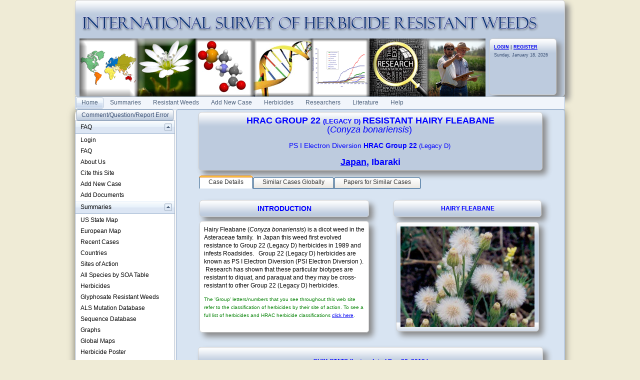

--- FILE ---
content_type: text/html; charset=utf-8
request_url: https://www.weedscience.org/Details/case.aspx?ResistID=128
body_size: 203805
content:
<!--ZOOMSTOP-->

<!DOCTYPE html PUBLIC "-//W3C//DTD XHTML 1.0 Transitional//EN" "http://www.w3.org/TR/xhtml1/DTD/xhtml1-transitional.dtd">

<html xmlns="http://www.w3.org/1999/xhtml">
    <head id="Head1"><title>
	<b>HRAC Group 22</b> <font size='2'> (Legacy D) </font> resistant Conyza bonariensis from Japan
</title>


        <style type="text/css">
            body { margin: 0; padding: 0; 
                   
            font:12px/16px "segoe ui",arial,sans-serif;
            }


            .myLists ui
            {
            padding:0px;
            margin:0 0 1em 15px;

            }
            .myLists li
            {
            list-style:none;
            background-image:url(../Icons/bullet_blue_alt.png);
            background-repeat:no-repeat;
            background-position:-5px -2px; 
            padding-left:16px;
            text-align:left;
            margin: .25em 0;
            }

            div.hoverbox
            {
            background: #fff; -webkit-box-shadow: 0px 0px 15px rgba(0, 0, 0, 0.5);
            -moz-box-shadow: 0px 0px 15px rgba(0, 0, 0, 0.5); box-shadow: 0px 0px 15px rgba(0, 0, 0, 0.5);
            -webkit-border-radius: 10px; -moz-border-radius: 10px; -ms-border-radius: 10px; -o-border-radius: 10px; border-radius: 10px;
            padding: 10px;  font-size: 12px; z-index: 4000

            }

            table.mytable, td.mytable        {
            border-color: #600;
            border-style: solid;
            border-width: 1px 1px 1px 1px;
            }

            table.mytable
            {
            border-width: 0 0 1px 1px;
            border-spacing: 0;
            border-collapse: collapse;
            }

            td.mytable
            {
            margin: 0;
            padding: 4px;
            border-width: 1px 1px 0 0;
            background-color: #FFC;
            }

            .Header
            {
            float:left
            }
            .Date
            {
            background-color:#e1dac7;
            float: right;
            padding:5px;
            vertical-align:bottom;
           
            }

            .shaded
            {
            padding: 8px;
            border: 1px solid #CCC;
            box-shadow: 8px 8px 12px #888;
            border-radius: 6px;
            background-color: gold;

            }

            .smallHeaderShaded
            {
            padding: 8px !important;
            border: 1px solid #CCC !important;
            box-shadow: 8px 8px 12px #888 !important;
            border-radius: 6px !important;
            /*background:#bdcbde 0 -2100px repeat-x url('../Styles/Grid/sprite2010.png'); */
           
            background:#bdcbde 0 -2100px repeat-x url(../Styles/Grid/sprite2010.png) !important; 
            color:Blue;

            }

            .topHeader
            {
            font-size: xx-large;
            color: #003399;
            font-family: Arial, Helvetica, sans-serif;
            }

            .SmallHeader
            {

            border:solid #5d8cc9;border-width:0 0 1px 1px;
            background:0 -2300px repeat-x #c3d8f1 url('../Styles/Grid/sprite.gif');

            color: #000099;
            border-top: rgb(0,0,0) thin solid
            }

            .BoldBlue {
            color: blue;
            font-weight:bold;

            }

            .Title
            {

            border:solid #5d8cc9;border-width:0 0 1px 1px;
            background:#dde8f6  0 -7550px url('../Styles/Grid/Windows7sprite.gif');
            color: #000099;
            border-top: rgb(0,0,0) thin solid
            }
            /*allows the background of the fieldset to repeat */
            .RadForm.rfdFieldset fieldset, 

            .RadForm.rfdFieldset table.rfdRoundedWrapper_fieldset fieldset, 

            .RadForm.rfdFieldset fieldset.rfdFieldset {
 
            background-repeat: repeat !important;
 
            }
            /*MAKES SURE THE WINDOW FLOATS ABOVE THE MENU*/
            .TelerikModalOverlay {z-index: 9005 !important;} 
            .RadWindow {z-index: 9015 !important;}
            
            /*THESE TWO MAKE SURE THE DROPDOWN MENUS FLOATS ABOVE THE RADWINDOW*/
            .rfdSelectBox {z-index: 10000 !important;}
            .rcbSlide {z-index: 10000 !important}     
        </style>
        <script type="text/javascript">
            //Sets the tooltip height
            var maxHeight = 130;

            function OnClientShow(active) {
                setTimeout(function () {
                    var height = active._tableElement.offsetHeight < maxHeight ? active._tableElement.offsetHeight : maxHeight;
                    active.set_height(height);
                    active.set_contentScrolling(Telerik.Web.UI.ToolTipScrolling.Auto);
                    active._show();
                }, 0);
            }

            function OnClientHide(active) {
                active.set_height(0);
                active.set_contentScrolling(Telerik.Web.UI.ToolTipScrolling.Default);
            }
        </script>
    <link href="/WebResource.axd?d=PzzZ_XQxNJHdGQ6OfuUGekHi-xHalwKk0ngxghcualD3qyEd64aeU6hl010yMCub2yZ-lxHKvE3Q0VgW-_cVUgerE23HmZNmSLcwq6kGLp2uSUmX2njzBaUfNJDRHTI2DiybdA2&amp;t=637981744093004279" type="text/css" rel="stylesheet" class="Telerik_stylesheet" /><link href="/WebResource.axd?d=hUmk0Tyeat75ABTuw1-Xn_rjolNT66nPZCKfINmHt7j-MaU2p0soqCDbcW_Mnx5jjRsQYae5EprMD-hn9XfTIutsM1bQ1OFo-St4QvJC7Xe9YYN9Ba8WO4kPtHJdNhStD4LXx8P1HMmn3xEKrmBRTnoK-RD1vDdp65Jp8tnMOLajo10J0&amp;t=637981744208170719" type="text/css" rel="stylesheet" class="Telerik_stylesheet" /><link href="/WebResource.axd?d=urCACUaUZeT6oPoIZXShbrvTN2_ecx3A5Ljpt03h_45vtH4vCsBYKBKO86EoQO44xZzqHfW5T9dq_vvh9vYHXzTAkVSY_5gkjo5a0_Zt3Tdj_5Zw0&amp;t=637981744093004279" type="text/css" rel="stylesheet" class="Telerik_stylesheet" /><link href="/WebResource.axd?d=4ytSv8sIF7k2K6JRNAeY3QwEo7EFeqGXGJlXLQ3A-2xPlioe24fI0yBBeNJJFCJJ7lTxsEUp1R5DukVGd6nmgSkh8Ag9_nkDxjyN508B6-4d3nH9tpSKhmsimrj0eaTHLKwPeQ2&amp;t=637981744093004279" type="text/css" rel="stylesheet" class="Telerik_stylesheet" /><link href="/WebResource.axd?d=vsKpXOsoEwDUfVug9KOqSrpr3mRtGVN8h1XixMfui-NUj3MBfMDpYmNb38Xzqzay85usJ2G8ywuQEKiAucqmyrnU2uphYs2rQLdn8ni1IKznaaAK0&amp;t=637981744093004279" type="text/css" rel="stylesheet" class="Telerik_stylesheet" /><link href="/WebResource.axd?d=tRcvkPNycQM-g2HBAANCuZNceROnPKv7gA60px0VZyOWofBw6Mh-tQPcTmGKJ-QlHv8GxAbT0nX8t7eCIwwTVosf_4BoS4ilkcH_GU5tjmgmSZ24Z8BsHFoskIKc0Zrxpx9vTV0zRDVlBMwDL9ftz8mjYOE1&amp;t=637981744208170719" type="text/css" rel="stylesheet" class="Telerik_stylesheet" /><link href="/WebResource.axd?d=-EVcqVRkUqs-IV7oXxzp8Lugw54vYW8gBcRop4XUjPQVLik3kQCPvClQ9JIh2sW6XKwdhtmnv1tHnm57M7fXAQlEqEgXxTAXTCJfx7oDUq54o5K0ULY_VRgqw7FLpFMv9Wcizw2&amp;t=637981744093004279" type="text/css" rel="stylesheet" class="Telerik_stylesheet" /><link href="/WebResource.axd?d=s2gWezY7VqpERUkw_lEIJepDO-i53dDbVfTsNUhCoK2fiPXLE2_D-RfHSiCKnNA1Vd3Mj9sE9WG67tuAAvULLuaFM_j0I8uj-7WEmm-W-poMszaCTn_0K9ox9fno_82Jo57i5QJh-rWw3rdsWJYQDGfjCUytuKP3IJlT0p-g7ilnTJ-m0&amp;t=637981744208170719" type="text/css" rel="stylesheet" class="Telerik_stylesheet" /><link href="/WebResource.axd?d=9FBPq6ZMdyYvKMIIRnR_-thNJXlRX2NkSw9EOHgYyxkr8JEkQEIAroU7UEWDGHl2f-MZyWF-PG2fYbrnDQ716x587flnqc2O2RS3a7Pu0-BC_eH8gy1-9bSt95gTCVYCwzIAtg2&amp;t=637981744093004279" type="text/css" rel="stylesheet" class="Telerik_stylesheet" /><link href="/WebResource.axd?d=NJ1dZ-Q_5b4_WXLAVPVRC-mx3oUur5TseEV2jTBz4f_oT_hrHu0gVaxoPewE_NFCWBLecfUBJrZO3psJmJnmpUj3GGZJhRliuUoLzoQ--kDNdekqD8LABEW39IDJX1IQmr6OWZO44d32SumWKtwyWokpj7E1&amp;t=637981744208170719" type="text/css" rel="stylesheet" class="Telerik_stylesheet" /><link href="/WebResource.axd?d=HkmiNSkKJcp9zYO7iQ4LQSgKwAaDDGt95fazybnMQp1sjODrdsW8jLf4s9zUB1DzIQzsMbfGYuiLjaDcBBQZlwzpJyTLKUas8rFA8Cc8uMfukh8seswB9y3J6YgZX8JcPJoY7w2&amp;t=637981744093004279" type="text/css" rel="stylesheet" class="Telerik_stylesheet" /><link href="/WebResource.axd?d=xFj4c1xh2xBJZabVLA5gtcEFZ-Ak4EVyzDSUSvslC7KH2Kn0hn24e5bCsaLEkwXxbRLMyp-oKgFeL80-BeOcYZVijPJnUd14u-hNZYTEg513r6a0LS8JMj9UYYJrN7Tu2TV0aIzuZkwxwY5AyRDXuOHEbZw1&amp;t=637981744208170719" type="text/css" rel="stylesheet" class="Telerik_stylesheet" /><link href="/WebResource.axd?d=lsHxUYuoKn-ifTgGVgyNZRE0nJghWGMKWQw7nIWCyIRaB7Tr1LiJv1ESNcghyE6KbbEPiI51Lf_9vu78xVUqI5Xj1dJ-8bjR0fiRzRHjCT2kTF-dlaMeRbxR6dpfS-hY_iJADQ2&amp;t=637981744093004279" type="text/css" rel="stylesheet" class="Telerik_stylesheet" /><link href="/WebResource.axd?d=Nhf6TpUj19KZ9rhEj2xtdZuiGPpBPLPMwTTy49rQmMYzcwTkxGLgvGzUYhtX3oYiu5QRcuyb-e8_RRsoWFkoHEDsEtO-8DgrkM26-IfbJFhXVne70&amp;t=637981744093004279" type="text/css" rel="stylesheet" class="Telerik_stylesheet" /><link href="/WebResource.axd?d=5f74rzmFeh3D_Q1RrUggdty1idA2eiMtI44NxKdohm7-nYoDZNEsBHVJ-9_AME3v5zBSDBRI92ifYmpmWfAiguHVtXJ3rHas3T7t08SbDXQWEAEBSFs7G1RFL7wgoyeeHgiUwYE_yH0_JR9ymRxOb_t2ptU1&amp;t=637981744208170719" type="text/css" rel="stylesheet" class="Telerik_stylesheet" /><link href="/WebResource.axd?d=gRutl40BZEN9wCbULNea5NBSc_Tc70cpYrkobiIptgSLbuU9yda-EAumeHMkNIw9Bk02rBtKg5mm3pqzqsSQglZAymkbfORzw3vD5eAmkYTFVvISr9kmQZ5q9oFyEQlupMESAA2&amp;t=637981744093004279" type="text/css" rel="stylesheet" class="Telerik_stylesheet" /><link href="/WebResource.axd?d=9CvFGb53dHK8tYcO9-odiVyzkz6Qtgteka6Lg_bs4ih2u6gm4IXCJ8hOJXkZAMrl-_xE1tucb4Ujyf7dBBeVSwBW_P017EBazxCkZH5jV08uExqHLBthLxRfRMFX2uQErOJIqC-OF6dplzfLT4iNZ9vejFEnBlW4r-a9KCKBte8vtqAe0&amp;t=637981744208170719" type="text/css" rel="stylesheet" class="Telerik_stylesheet" /><link href="/WebResource.axd?d=xdltpsvIExzWGst8z9Hd04m_0ZIgsOJRpAd6sRMOqid2zwcupc54aGVlLKaFtdK4BVu4OUgOvvl7OQLZPstc0pXWlyw7n0yavcLLtohPxcQxT4a_YxwTYUFAvogxh7rxapnbIQ2&amp;t=637981744093004279" type="text/css" rel="stylesheet" class="Telerik_stylesheet" /><link href="/WebResource.axd?d=H5WmKEfrvIZ0C4BsDv_0EK10ppOvJBxHxLY7fJzPaO72wD1XcsQbpp0eybQWTKuS9GIL3sDsd8cjF-dmOJKD0BXVneQsUW-o4eFtRAS7q0P6Z9ZhPCGwADNYp0UhaIZUml39X7rkGyhQEGx7hBurONWcN_V_IN234L-QofIsxs3UyZza0&amp;t=637981744208170719" type="text/css" rel="stylesheet" class="Telerik_stylesheet" /><link href="/WebResource.axd?d=b8adWYak0tImLef4A3fc9S7np0Wa6SoWzj-EU4XZY0ML9R1rVmlH_3lhpYjoIuLiRUk7GIRWSigD_2TQOLi2_J0jsCYEHp4UIXq-fcvTlr8oTw6TRpkdVm8P3cCgXLm0eunrQQ2&amp;t=637981744093004279" type="text/css" rel="stylesheet" class="Telerik_stylesheet" /><link href="/WebResource.axd?d=TPj6CVS2xy99x268oIBjufO3BwA4KiyjjukjvlLoAmMEg0OisrkWISyUE5gZWuR_4dJy2GXkAFtUqOCFJQxhEeIvFGmrGBEWzR5KEYonEQdp7bSfenAV0N9kg8p0T2qfF65BC3AvXObA00K9Ao3UMnCfAkXKf3cY6fqXtOklPgPufHXa0&amp;t=637981744208170719" type="text/css" rel="stylesheet" class="Telerik_stylesheet" /><link href="/WebResource.axd?d=bZQu9IErOfGRZdP9C3BB5Rke4k6fyq0oa0yez3pjguD_yXMazFvSpkzqvHI3JEtmkAWZDZuxXIt_6Idpg6qHK1XAjL6D2b4e0FGr7zu3cyRzQtaz0&amp;t=637981744093004279" type="text/css" rel="stylesheet" class="Telerik_stylesheet" /><link href="/WebResource.axd?d=edcoNSs6AToBK1BKl_ZAMFXGoz1p03iIh-YDT3U__E99ukeTSzNKSL1rHBDEbe3f6KaQZnnttKLmD-oecp0kZUPZ9GqO1dWNkayzelaLDR9uNW4Q9tbTqK3yhfljo0dzpKTNt3N-jSgLh7YFI9RxknOj5iUxNbYqLAAFjVp1tROEyK9m0&amp;t=637981744208170719" type="text/css" rel="stylesheet" class="Telerik_stylesheet" /><link href="/WebResource.axd?d=QKX1AO1vX8ebWKfbb4eOTD8t2KLMaKYriLMaR5x6JEeLAjVx6w2EcuYdESmK4eNtICWtNCOX1A5Qs4wL2KULX9_4orE-2TxaxCwBmKM6w-Pep3V00&amp;t=637981744093004279" type="text/css" rel="stylesheet" class="Telerik_stylesheet" /><link href="/WebResource.axd?d=KAJMYjdQCxJHt5Nxc5g6V7wItOhkh53PgpFYzgJ54Fh92-uZ7OL7KdpEfCbIcJDplFisXPeLpdRZpUVIVocWKts9Edwe23pjUn1UQJjmTLGPR7JsDorcPtvQIeqJ084_PfScQESlNLCQwZAmQtwbhsBZg053DnyUNJX0EzShYFY0Y4N-0&amp;t=637981744208170719" type="text/css" rel="stylesheet" class="Telerik_stylesheet" /></head>
    <body style="background-color:#EFEBD6;">
        <form method="post" action="./case.aspx?ResistID=128" id="form1">
<div class="aspNetHidden">
<input type="hidden" name="RadScriptManagerMaster_TSM" id="RadScriptManagerMaster_TSM" value="" />
<input type="hidden" name="__EVENTTARGET" id="__EVENTTARGET" value="" />
<input type="hidden" name="__EVENTARGUMENT" id="__EVENTARGUMENT" value="" />
<input type="hidden" name="__VIEWSTATE" id="__VIEWSTATE" value="UKUf+5upyTdCns22uavj/zw4siNOlpdyUOxb3ch/JEpVOKMbifTynM2asZqFDDBdtgxtdTbeCot5BIkGhxT7P4R5tbQi+O7JyKAGdcNskqYPww0CBkiwBzZ/yug6xxC2mn/jPboUzh/rMRkr0cSuUCCfeZZB5mu9ixOJ9h8Pmm1F+PGeGVKddpyVvWlCi3UsP+TNPUdUhpn/YvxbGs8kRHBcg4FLh24PrRqvgvqg9NxrRchuINyur5JZPSlEiO9MbtLo2teCWTgpxkFRpcrYvVZR3Z7JZzQpCSvbsPSK3B+PlcYPrZYg8XCNwSAgmj8TKu1q16C/52W8EnGgAs6RWUI5/9MwcF2WLxKYoPdWRQfbhqRCcILH3Uw9eTUAQmpBWSz5lzWSrfV5bgisSxZFmPtgPskmuU1XL1t+9DZLWpPDWQzAt3zyn7PskVKQxz/aNDiG6fVd8wb0nIbH+T0CfMwN1M7tLHIp/+kpbkWBTRI2TbEI899qSS3gdEQfvjs3iqcgjgtl3+6SGoTZ7ZwyMWPcpWEBispsYpepE+n6835cXEyd4gkie6aiSxoB9PXIWttwXm011NBKWWnyZGqt0AQ3w3EtGngnGWUeMK2nJchfph7gSZQJztj/bgS8oOEOge+gNc+OD0mjBQ/eol8OUdH7Ltntaqu5ms4ZHFlYo76uuu0DjbK4f+EDKVlth8BVvRsvSQdE4hm/ygzAJK2lqAf3R1vZq5/rOh2wlrxfEbBMt76kOYjnaSTXHvJ3XgMzLbPi/Kf0cV3Lh950KIQsClfYksorbuTLcUNe/gZWJahlsJPwlNJ7ynKDjT/3ls2Sde0ZAK97FYgX4tLuXT8xpIsGcyKW+7kCZ6xYoh4uqpV73M1T5nHr4uwMsv0wS1+pBZT3PxI2EECImdopIzmG19LZDerbvdeP8s0iKCGpTuowtySJlkp0FM8fnhcxyJgYlPTDt8EXdF2sNWpbmOTTKc8LoQKGuftko2gOj2ssljg/sIVq/8qWkUHFfwcWHH/[base64]/Tz/d7OY/phoWP1xjcOCPN8LVCMKr5h+Asv4Jk6HCftBhXKVkwW/sSiFUWbDAoFnkXoLmDm+Ydmbz6WKcbefuPe1KG/68pb5Xiarjts5Og9HfHv/QAH/tt/3OwflOV0wmSUSeLAjC8LDo7prpWr0L2RMlU6EXF4HaO0+24d0HTJpLS51U8DASZ6vHpldI7QnJMmUIYMpKT06BC1IaOKIeNAmmariv82/PNvBxKJa5fgTfOlzvQMPRxqlYCVQXgjePabNLvKWWeACUv7Pxyu5MgYAIMFk1naxtZBt61U7M+XP64DcKL1V/9wcZDtJmORwXt/oSEOz4nK/rfNfZ8K38h0mYYKiGyyH0ixk5G/1e2uH/[base64]/j5msjUzBH4Qmzdl0BrKxnGW/TYZKlOgMTpHSJrDCMksEJikaDGgkF1w8A23x2ZDOaMPiy69wU6ftWjEeYAC0EvKtZ/RsrkFuYnjvamyJ/Pv8F43qV66qz2H0JTrZUoXGl1ROPV5um15E7U1D6yq+33A08z6u9TzT8f1GxJhZ5J91RQhBMekYHe8zmTO/KfPLeu+IFQjwlmn8X/ms/6LDG37vcft1Ovn+Tzo2KtPTrB+fO0R//tJ0Bp7TghSCZtgkfaQfCpqMftcwhBM84E7z7XY5e3GUZyw0I5j/QRmaCrkYANCPncDpK22AHD+Ik+KyM4O3VibwbK9bOMh5KN9a/zBEsfnm3fzFqLEWcjVgySdejLOth/++NLARwoo7J0gzlIOXT6X69goKjDAdacG6M4hjCuIDQCBfS9woEC7uE0nsoT68A9YMYpzG9t6T/NSi72HYhxLxCZaR7f4Ana0U97hL40bCkaQ95lBkqWyUg6Cl1J5laE7Roj57hjMa5oUPQMYIm+ZeRCKPHi8fKMnuB7srpOKviwXEGkX+DCBKfUK0BWQAf7iuo6bfBP4g6KlQqnxi8P7JCLUWqWRK4ZWeItwab83dp9xAiHUU/0tzk7yujyAKsCjTrk63zO6SpgHvR++hAAU5bun6V/gzTws9ax72ynsi+2ijUv+WtInTzRoXkQKBMldKL5L0LdyGTUhVmkJR2SP5LD95cAD92emDxIpb6K7x5SRM0F+Ds00QZghYYlLdU48GR+6vwU2k/[base64]/5e4kTV6FIfvkDSiYzYYRVo9qIjkXdyRqPk5CtrmJfP6a9qrH0EiH8UzThvkT+WAOL1SzDQgAYipFaWp24vaSjVRVSvkIejdk6l+d25w534m7y0YBZpHQ1SYGLnZrc8FI5TN5IbEsA3/uSAXDKvUxVTngLnfg52MiCdqOSaqtT1Q8gxXAYA24N4nibE1N3lQ+JU/0KKNBvgrkd1cwRmO54F6Bj3bX6nDrwhbhneeiLd71ZrXmxAsEYKZ0YiE5OgBZM90bgHx/AI5ZmwHW5MOmhoieLvhD0Pm0bwatAQSEOUpobuhE/Oa9nxVLSsquOxF5lhdHGtRAU9yylVoYNwofDpNojI4AGvR9nFAgE1H0lMSQVjO+3kv8a0m5mEJ6OgKt2IXtD0xKUOyzGvtwj0q3RHBq11i32GZ/xbNFW55XzelS83Wb7KTD9Py2iVmUkSge5ohUwipciAUMaALu/aTIKkNbhi40WZ0gomHWvtZln9lxAFFk96Uuyx+UDkQHaOOHyRBVEDY+XQsdZi+gbUJudKVYZ8ZNqIOyQGK1sdWHa7wK6RD+9g0InSaA6XdTipEb6GdeNY6s0fgZUDjHqRmT1mYIM3QRu1Y2ngy66J9Oj/GjOxc8f3OjgbS9NAbwg06m3zd2OZih/[base64]/MCyDr0PJTHq3huC6ZlkpIskJygaCBd8TN8EuZ2Q+wbiWllXtMRur3gjLOqz0iRHMq9tYOiccdC5fTzySb4WHE/ir+oLVVQ37LjkUB7iKjEfZy0tIo333pZCGhdtuIG/NrPm1k4DiIL0ic1qo4ZTKqRAIDsAdZCC4dMUPdabOx+RaEMnqZq6S/MocXnrbdD9uacoL+1jx18NJCrVxjS5JcYVKFN99kaiuu5SVENkJjz9yG63l5tLQBF73+Exl4wfERTZ0j9hiAzm0A20WVLC0jg5hGbDn6qiyCmXkJu8OS/hdgXSGNnHA1FcnQil/oPH5HijNMZIsYbBehFjc5aqUcG6TBQ5xjNeg6qR0c1hia2yWWT3buMDpxEvImtT8nQfPNRNAY3dAaso2rDpfru0NYw9UMjVXb+Dq+2f0rQ5ddRbiRG/3UlX7N3S5ZAduz2YrrEC98VBi7uWQrGUW6AMyMW5tEYbodDRGS9+/06d8Tzxy+Xgp4/iRQqWjtp/4jGfsGS2xVo6bIZPBnOIkfdESIYw1Ql4UVlBN2nfKlPZkpuzXHehfarAXKApBMm1y2SFRGhdhOAy7lpyVnuVCrzgGw+kzdPgeso/nruRDPvR2sV3mlZWxAnBa0fx/ruwFOWyW9dAILJlrBSyCjO2n3D79Ai1a0zD2AZgXen30/[base64]/Bx7feNLZqqVuRGaIJKioR8QpWxcMLHQ+ChZRUY/2Tr84/ZwJ0u4ayaXgLa6ZosWDvAKihzGDOxOn8E3cCW4czx5ZsKIBO8Sd0btW6wZtTRzDljIpEkzJukU9UgbYxBTDzrhPJt9txkS1cfWn45X6vzkzVvtoNLNj3QUUE58ufGCAMLx/DZ2VF8omckhH9CaSc7ub4p3AerGuAFSxZrZAx7p4/QiRuDCIZy0U2PoifYqyd2uF+Z008f+HE1WmjYYAo4MODlaz4muH+4ULuN2BZGQnDqA2PRai2CnFPIMLz8t6TBCQhJ4AD4+jJ1FXZfUTXxYlU1SNkpXgXm9s7D7YGiDC4eQcR44QgP3cz0hS5ZdbdSqY4tQbxgNgOaTeTzcpnNrKkdB5r8Ll+nXXnFjSJK33OWkl7/VVVDy2/JfK/FgsemuGuUexhB9SZ6d6HZ/TTfaBwcTxlIVArIXvgkbQt9MAmDpgt3ElGpEXFO4GB5J91rjUQVbHWLD6IikdqcCAulCH9sXDrTRteOCIkimIqg2rXLCMuhzdOSdSdc5jUKTY62mKxIg95AMmGaXbPIRZuOAXqnugw74WXZpoWAsmj0bSdl+BdrIhXTw53cGPQmBW07f/GxuZZwQR/ebJprgS1rAxfvNgykzXwv6uX1uBjwevdXq4DC3/kbtRbd7qkKyiw+Uo3reetmaKRhMVRYNZeuo5luydAxFWR/UrK+rH/cFiSxnFV+gC/HmIrownudwneGaBeaLEFWtXJ3OohRcxgHtIw1pkrNOigNq8x81xDSGhtjYMNgeN3HoKbvV+zPu41BNTwROEUGsbskoeMrI+yzhfQEso+g3HHAKT8lgTQjipSayEFlD3niNNd0OPQyiJ78uqIzmu/GWhAbMAuI6CKGSea9jY8yVFfIiXX6Evhhyq6xb5coIUP3bBhrEkuKjvLzfS/p3jVUsLX7gaM6JFEFWcJC9YCcI1uKAPirmEO57bVKpd26fi1IOksrFjU/ZoW5L807/[base64]/XEKUuzcYzauA6GyuGIKPt86FoJ6EhJc7a70WocDHx3FTuhwckuvql5A8AgeInIO/ldCidUvu/SyPSlx1LnMyv0KFEWZK43c/sbW2OEkDEDtrY7TSUUOSpklV1/OWHCT+WtCgrYRwBj0YVwGhAzTZbrnr3UcBl+xLNb/7Gt3sqq78KoWZVKAR9QtPd+1WWYpd2/ZoxjBFprIxgp2VMR4avBk1HlNrXNIBrB1ZKGuWc7mz5yi7Vl+Ttyhu01RlAnnioInW+9QNNAfd4yItAfk1+mvTMdX+cOAzT0DYmitPwsu35bj4jGh3iN729Y1VyGJXbz/r9B7NlQbIY69rR6jJlhdlRqiP21nfkjupJcZqxOBHXvRrTSMgI7VlMYabrEOYkeI2ZUZVpqXk7gvSSeSpdzVvpdhkVcxf+CXRe1oz+c3k5wIGvGYOZQccz89PRnjob0JR0Aku2AdRIS1WzaA4744dX9yYPxR0YlinHdEJHXHp/6gXFM/Z+yvj2wGu/yqh8ymF3KSmkzlom5KpNBT57mtwo5f1HjwO1v5iUjVJ1oh8NhoEzdFC4S97bI3phZMiya5Ql7GVuIk3qeaaf09oG7sFSAaQeltFX52vKYwjyy0Kf/70BPZv0DHy9jRmdmaEnwhTzDe3/djaPCGTmvvihpsfWz5FtNPUuynUHllBz3CZra7Js3nwXAOFzzuSxKEGB5nXgfCAh//lxAcoKyogwA7rl0YFuMsER5KfMv4FDK2UnF5A0j13ar+lnYCdOjCIlLiFlNk3ejKRE/yXcUuomuVteUvIDmiHxoLMuDTF/OGUt/TS/EORHdExRCaieQZmoZWtiFYXfZoD1/NwK2LiF7aP+Fd2Gl7SqeWKZ6HvXeGn28qUiMqUHFb0yXJsO+Guo7Khjyt37jZYc/5ewfTAQPEUpmyVFcuTe9yVgu8cd6jjnGGamhKKR6NRdmWqLyfwgICqIUXID+rBZo5DlnhxngZwjf6vuawLKsc2adNQHozwE28+JrMIifFu89QwRccaT15IfLNIgQUhWwugBbQ1UJncxPq+mDccwK/l5jfDVXFrW05MQFnwhCMMpX1Y6r7qvHn4/oDkbt/Ez1z09SThMEehK9W0Bxc6ytBBjv26cLJ4v1XGASLLjkEv9fksAtHzMROf8vCOUf4ehWNefXcs+KqVwnVV8Omi6GNBpm1ULLPNyCP//M8BcqPqeOvVDARzOnyQ30NzZFpTwiNzqhwUBOBUEeYw6by5SolrYBBHStNd9HAXGuJjFqiTT8BQ8B231zvA9YL/jljgnDimhHch2fTWwiPVcE4F5fU1zjg3VxiHKjlTwLJ3IddXisR/EaPkiFnKHW6nXeCppeoLbGjXfsQi7aZOXhQqtTPIK7Hm4Hlpk2KfDg4fpPxOgwFFwwv7tt89kXm8DnBh/83lgrvNvfrTIgArpsFZn3DxbWL+JQbHV2l9bkSyEMqocdB44KTQFvT6RmONID2RuFVU0YBI+Hs4XSWKUya2g/OASQi6nlQ8eGo0JGsVU5Na2mWxpSo4szAW78eVWHew7g6lUFYZzj7ndolYJ1CGLu0OaldLvkzPVWpoNh9dHSL9LfPbQLnqfU8oZAr3G86N3dDyWLlO/Awtqfk6BfYOjE6XyNQG7BsPTMoreo6SEK0VULXsCriPtYCcn/[base64]/WkSxW/32REoRW/8pB7Or4KQyTB5rBq0d/7GTGG2vVEbnqx03nRRVALBR5ja7G+eY0vaqyQ2j6LOhXuzQp0EaHwWOUyi/3RdSMJs1KwY2ZZfADVC+L21u5Hk3aoy8LMXTqQv5WFpkr/n40UyZB+dro90p1ohOb3nyN/Z3QoTyVym2jwKp1YCETi5YWRuEqxKsyCr6ezUQYnr26k2QrgyBsbxroKw2sS4DL7Kb1AjLjSII6bSdqj7F3IOLYsalw1U0GmgemN0D0KUF67oTkjdkoh3ibAejPd6QhV8PKdFnvx+108HTonU23qvbFV+7gIUQty2Ey+C7lp05Bs5DJ4lOSIBXbG/itOASdpKycrGvBv/kFdH1LPc7xvHrZoMjZ3AcurULvMbXWHNcne4b+PBUGN/EgIN36Ojr+wcJlSg2RsqwjGmQDYmimB42JjP1/KpsNytU/VVeLuC/5ZAgwed13mIgDk4tVtEcDZNEYcYjYNk+yZoSj8Ye5lays39I9r1b2ahYCb1VaS+TlLP1PoQpXf0Y8AFlc+MoWUnwsCYFJ5S3c0z/0NZ03Q+1kPAow3wcGc8wUy7cTiDQoDzMhbN5CATXE+COXuMGm8eWXQd8CZ961iRB6xT5m7YxcAfGK7liFoxsRmT+MugUcD4lVW2WwJwP5WMA4OOVG2Z06bkIBP72EEbkVDmojoEZQQb50QeqAARCz2ZS1xw4kLx1yQ9kv3gbXDIED3lijoXU9na6WxhNFuFZNdSw/sKTIEafDYEzAXMsIhQozT4Bt5Jq0YHMw/cEJnwOFPohEzVAXX2ZYnPzjHcD46e3Oh4tZHR5A7qqh4/[base64]/9/SJZajo4Z1LbOW1Fx+G6eUFWf5FtiQqcWaWwvZDskmbg3E0EZ8K1OcIzUqCIA6Gu42uL4TqOSmserbsPv1En43UHELvbneduvlKD2Pu59nGVOxsDaEKmNlzswsRvLRigqsDCCfSvNL9cdR4gL6/[base64]/X9y7BmYg3j7ehn05YP1Xlpcw9LoKO0/iexVJccrY+tmPq7qAwqKyHGwsnaXYe6h92Z4+tUaqvXSoSA9bnn+kN97V3ZdzcTrPEoHNMl8aa/OF1+hjt1PLR/pAPHS2j2Ts4qDPOcaV+6z/Z5GfzcHyzEpkDJrf00tbyLvS+bGhC+nwcMmbL4qfxO3yP5ooTKffqL2aP5zVh+vJ5PolA8romaaveUeq+Ii8cbghV/ULAKHI20Xc+y6vMVSn59mvdXd3PyPEEpGNTzYp5V6E2iCbgbXcxWxZfclKXTsrsf9xp69v6YR1mb63XTRILceTvMH/0RkUijQYotlSs8PBIXAnkMmwDjMzqyD9d4r+ltuf+Px+7v5M4xy+o5xQ+W8WbDhoJYk8Xb20L2ZZRyYJ1dCGBAiKLiOGOvVNJh8dCSQDqqL/6I4c5iW8vVcenCE+AmGkbGUBKSsDB7ULUq31swqfW6ElQxNFLd/LxIAZyXPol5HdVXb7wUytVSwH3mYW5RZUkZeCEc+UTUNQqUtgNwB7ilbKqKgOMXNR/tCutyDtVgEOSBVidpqZlWSKW3I1PRZ2eKivalt4jLRanZ1v9ZicNegtHXKk0lIq+odGHE1PEEir7ca7fKaDuF5strldmOOuijG9BzSGxI6zPErB2Jpn4n3jKpOg/JPappxF40imObREV6F7WbJk5902yaMW4Te5ALprRTDvKArUCxt+u41KvLU++HjTnxds8GXDUdTge90P92HgaUIsiHF2VEfFgvvWdh6kjQgxZpn5v6hrWIYibXAimihooCuuaopLkOqiUBxpXLmGnzQOJPqxMXHwkDNNTc6eaXShMNNIAK/f+JkiDpCXMOd7JJqSCbX5dY7zdFPQsgM5xxJPvRk2acLSMKE3AU40ncEiaME7QApAXnt4TsNHvDpxopV8E/[base64]/M2S5GR217dIGmLqxOxHJgk/u5CBs/MG3B4eGzWpNr2JPV1B+WM9mOklb4VeozWL/Es3Vl84NA2dXiQKTDCcGZXPfqLq9rimlsYk7cgIZ/[base64]/aV6cEWyg1VFIergDpDJHBYml4m9f0as1VxsEPR9vCXqrKqwK+9HrFMiTuj7n05uZ1lj3wjxZrmgUBNVGDbFUQQufqDZQA3gUCeMc1jLKx/1MVJCMnG5OXorPs0R745eL/+W8aQiFCfi1w74A0+8ZPalO+gYuPvMETEf9aMK7d3or16bVMh9VHXJ3/J26uoSFntVn9mOAKteIzMbFO1PC14bpc4lOjx1ofWFwP8v2RXOR1Cj9pgPQzldvvTR9D2QPn4a8he004WUpmHmKfU8XZke1SYtl8WFZ1uhQnvC7aL0dfJ415cG+AkmmIqvkGq5GhLr6UxvOuDac9nHyfc25VabGwhPLD9LIdrs/6TOPv2n6my3h1n/KZcavYaY5lnU3fRE4hI3xcOWFHEl+RmeWlLYX31ht3HOoL6dQeHNDh2A7yOMPFYkdOmntUYI4rDR+33sVCIR67dVikqKMj6ZUU0aMEQictbSn4Cx9L+nJ/HjiTmZhXXZ9vGzcAUSyhI3vdemVkuhyjPk7T+iMqNPWKmZVZ7SlEUYcRq1sNfTgmcZjXnH42xLuucH6sh7/a0MDNV3SYDa0GHPU2fTlAslCw73sSpKreZ0TMcOso9118+UakZVSvT62mvX/t98ygyKuE0WH1L3OEKLUIE9pazZYlvFXVurz8RxJlRu0/SQfgCpA2xwIUI4bvjuJ8kUPkgYnPeWWO4hsmv3r5DDAskR76W651mljtTmmj6Of0+vW7NnsQ0bmM9hdTI7SULuCJRtKGAWcu3H8zggzDTCY2uPbCn4H//h4ryoLzhzo2o0glZPkPAR63am66qWyvqvtMyqCDeo6gFzXtuDjH8OwehUWSC1pzczX5S9RUWGCcVj54W9djt5ZtiLwaTJudub4uX4pNCDWT8fgC5iMRskJKbbA0G6pqEpZvmKDWBGZix8IPOUhE4NhtfIsetgueFSoKADe7JzHB49VUM1yAFG/oidCffHCMUzG9fUC0DZOHAtr7cGCOoDCFVKN9FNeC04d3R+u4gQNyPBryjUE0iJd+qVi2qNKBS5UEpOcfMVqY2Fu+xkVGXny+PEVCPxHjvVt/iLXyfcWOhKcai1TgfVC+s6ftq8cSbT0oe4dNEwshOW9+HGj7ztu1B1uL5lZ9GYyLiTIA2FtFV8izUSwL/sa7WjFqwAb8dSlNTfihqd9DJpSDgTvKN/rdDMb5CYIgttKlXCokxLZ+yeiSBELi3f6/pyEPlqjd8s9nSesm5GIR/DB3rNSEyVBh3jhSyIJTGcBIcoAb0vDQ9eHiIG+xAfuqLAqXvkHSC+DFDIYhi/CYapfInqRVQNPW/3f+qSwG/W2jyZp2rE4T8JzSBRaH0z0GlJfx/W1NBk1gSlAnU1dY9vmq6HdfJ9bKZ13fU1bnEX9G9F9aZOktQQEt9xhtz6tnR1zfUhzdy5cyhz0iqhFnyO3rnOs34MS/5Gig3gYjTQr64hecSYoi1SvtF6SuYbpn2dER/TQAe+CIZHU6LwIPd4YXboaQMlCF+du/r/PV3nbJykUTx9dyTHt1ogTEBPfKWJ+Aaj0AFFpBvAWmG0gRsNwmLKZl20t0jdxgIi7UQr2rfwBbQNam+iOZTkZFBOgCA9w7lEWLstjIalXwpz5TUpuOoHChfv6X0VswuJQdT5n5yCrijfBac3zr0FpXe0dkxJTxEU6YphGPmOm9gsINFAGKa/7/vKhnTcPfGbe8jB6wGmkF4l76fOVPX6QTY8e3DISIghaieHoZElhyrCnaKsGCjkOlfw8joEs2dFTVYvHTE2QmgW8TuLUMr0BYs93AJCJ5WjwS9yfquQ26EyBjouwKYINC6xR2DPlQk3AJ96AZ5zUeRkNN4rxqBhuNhhwMM1O/GYBQ7Pr92rVcT680GAYf9G0fTgk58dWvZN3/[base64]//s80Ata/JI7KbWf4D6l+DRzCUCQXAp5MYEOpcHbaOEL0V2nXdx1jZpB9h3gL+L+bClyxZ9VrA0W5baA5EIKkTCr2rVlKQ6mSdRkRbIviJKU6osIe+Z5PvqJJUARTJOOrlA5ClGfWayQx87PEbKJukM+RasG6FgS2wU8VuZ5I1/Bzk8XxX/I/miuOnUUaU4yTrzLHg72d0dDr+9ZOovuZYIu4sZv3IFBHY1W1dSuMaIZIvZQocansU2wd59g4uaTn6jSlqMRPb17ty5fZrQNut/yfg9yjTcSNEWNAhYnn1Ixk9SPrzl/a2c4Q6bEgs82zxNDDb6AjRE/KZclY2Qa+frgD4FjfzHPey7ujN8dvxIHQbrsvrX6YCaBwq+akvH50iWuDCvJe5SKMDJZuUnVzRwEPb0Qo5vvvUz7cXBSx0/6Uu/nPR/s/5TMup1sYjvomTw8uHglNKe4S3U24kR+sTffaEdbUMqr/ax/bK4+o3i/4irbqOEcHybwHQECdvULtGxkIkz2CX3YRMkYZyHAeHNxOJqgU/mfQsuvvyj+ceVtansj6vYlt4Kt3C8g7lZacFmR0++BKJh3/SqJ6l8br6bIgutPTx9T4wi7DiVds9u5eIWdHZDUnsYILyfcO3zQ0Dtiqj9cAQHZgTRXApR5P8DOgK0U5qlZLg+e1P69iCuiDbgcSmgxT7aeKJ1gNrZWMbRpVWP9VPx4vPeE+T6M/HCGIra7ICf0JuPX7Np6m32I20Y5C7QkIs62Ns1zJrsqgyBVb57+fA3KAj7XneXCE/sUSgbUgEVB7N7am0VELRbW9T4hwSlV1iDylUp6fjKPy2R1eJ+XmJAvQVC5Dx2QUsxoyzWFvE7OvkSR08jnBCSst36EffpEZHJ/yDjBErxzxqeDLG7KnfEqlEzNn6okEeBI4ZAS6bp2mZSIYl4zN/oseGzUln6v3sqrzYPVq/YILFZyibqrFQhoLUWMkaOXBF2hFg1XMSBcKX1X31eO0qRIKetpRElRdU4A6u71yhK9COFi88nSPTGmPA/BOgi4gJQISCxoFJa18HIwtJ8lddQDluKFaQfpFD+rJzTtbNquWNMJeyJlv1LyaWiwRihuZvf8tuka32mbfuBxS6s3eMm00mgbeQuHSPADouAvuPTXdJQEuHbd04Hai+/38WHINKmb4TYWA2gOxfSvt7KQ4mexoOAvNJvoXN2IRdlRlHijjjflxe1OMGpRl3sGkj10jKuqBH4J1EEcnRa2c/U6U91UURxFl0AAeR24j+aXBNm8FFs5VqjB5FgT/i+39082c/ASDUrrX84BH5ILvVLDBTRIdcgs8CjxZM1Cc1zIYiJnKFUP4VRtZlouQe8EUnFzs9CSD8abDY5tAxvft6k/YSZisrhFnNAzyjzAGCq1hHrwAhm4Euoij6HLxyAaDIPbotSgV01gStgSh3+gl6Ol9mvxRhZkjUMNJ+LERKR5PtAZ1bAn3QH32bVE/h+Hum8hdiy6Qw0hgGCOpLqSDJgtkwg9ZCQjXr3VvNgYsjaBeSNujI0csjEcnsFPR/sw2QbrSEiQi1waPOQ8EkQi+gx9vJ2lU22OKc4FfB5LtLK+sZj+iL4SQgMm2Db8iawVbtRbr9S2LBRaCm8/DiVh6ojDbw/S8MvOnNqk7vQ1psCo9q/x7EsWJIKeAwDIbxXenJJZyiAI1IeqGFNlTEz28OQ9+PwadqDzUYBBNRpekCwdFIYRwYZH8c710olIWodzAM0HQkuqtl0Ikq4ojg6kJNhr3fD8oXAlIn+vBpV8zhul8sR9ni3/bHGOWjJF5rPysM5z89YJ995VTqKQxMLeW4XvdV2V4XOg0toFLdPuUR6YPo1ul78/ubkhuSVk3QV2iiD7W+rrr5S+dVISSrdKR/BWnlIY1PEs0zMzcgfmFWO0VLwZgIyf/iH9PBzrrFPgNWC6CVAclg9rRnpbetaBYnIh501PL95Kqp+8YxHCrnrinmXj0fkbawHbzAby6VNJDsWwGcvUHUcJeQ4OeB1dFdD5ZKSjPtW1ZRaudqeH/a8obYPgYEJV7fkxakT4OWkO7g1PyekeFDvDOxpAnt3//mwtnpY1yYeJ971UXa0nT2zdfYbp6ndyf5MbvkiYP7yOzVPxaJR/rKWp0/X1Zg2akfnrLKiYPuTIdrJJVr3EWrow0WM9lUScTiZpaN3Rbg9yWisN/7vPUcaCkPJmAZz/gLPJxZcYZB+HNOWe7NfUT5zwUaJYsd0JEVVQBRmF6/9WEraCCJTRg+GSU/EBFdWxvTbNFK23R8muYj28pcBPWOmc0wEpD4v2cgOXzUMsKaStK0DO+QCCxNYTIhpY9Fvc5AJQAbstl0PhME5dBrDBKU3JyX353cJhGFTxEeQlzeAtJ3QiS5dtWz+FTz6R01+VfpFrKqtLUSjFCmeso/Ys7BhUYqCZdrW6lgHxqPAla67rSZLCm4JdE74OGdiWAJL079FS01XruAa3otXi1dROH1ddvm81iGPiekiYs1yBYnK1UBUlMpD200gmI7wLWaMLL1c8nsUuRDAPSw/VAsV51CzDbYuHmN0GNyDw7lhRu8/T1UnBUmuoLaGmVIj801PHPcbBvZH/YRQuEdeBIpcH0kKUgkoOCjdGJ3JS1cr5cNIMR61FsvqqNdLnj2gOB66olrMBDQ+K9IEUjJo8zXgYTJQTS/DszSHzNW2CCP/[base64]/Zg2WLOrQbx5vFw3WdlYQ5KlMDo6z7HnT7qmIKmqlSwu6rw7hj3h7641o7iEyfRje4ZWiLIFUKP/vbLqZVC8kS1HdbdfUPb+LrsEeVL+bG9MMS6OUJCeQVyKsxgW8JexDnnxBZTa1dKO2hBmd7EsQt6E4wUYShZMjQLVBDK28YqHedBD0kfdtg6vs24UIv75B6q9wNNG1hEWwcHamy+IMzLOhv4UnSlgxOSoXcngK5N8U/lDWT9BCmMUQd8I5rg4it2ftnsYW73tJ3s4eYhpxLbcS9AszNDVoAPWKo2ykBb9Ke77Vw6G8hs56C4Sxph5CLoNW2Vok7CCU2+bJ2vq8xb+WQLU/z2xMJh/QX8TLW2BvQ5P7yIU05MpUjkHppLkUXfLRhHAGOCuhTxTr86xz7Us/Zo6dhp2QTOlQxT/zKTR1PwTAwiTWhFUT/+X5RvaJbqwmvHH0GgfzLM9buR+etsfhI/FbG/iCo0vw6KJ1l0HEOsu0N+U2uXwJyZ1P3Er9ftZeBu+1aoZuCpwGT3xXNiZW2zeyiDV2LIi/mUqqA/BcuUsp21S4FFit939Lw3fw9d2sHMskPBaJwzqYo7VD4jYt3HTj1oqmqQ0jpp0QwN28kbmsV11x2a/4GcXyQwO05dnOlca/okWQAVCn31gS3GCdF4NA7gzRnVeBc6qR50qw/wXUfEUMkGa1tBggCospEmv2I06l7dWQT0tKJYoQ240Pav9T0xe6XlO9F5cBv8Nt6H9eMxetHqer7ut+0u7PJpaJMf+CUGVXZgXPMxonIi9VN8rc/7URh7Lm7VSzV9mYn68+BsjUWOhTkYpbkv3GgNkGXrbMLhpuOtejZZwl0EgrUVgmY+x8plQ25YC/+k7q7VP2e8T8cFjWivRzm3MGSCaRNHLj8ZlSTJEmIJ0/YjamjFhb3GTsLUUrYB1CMOA2UDAw8hUY5/fX6KkueBvGSbGiQvujkAHL10IsvoczEi7ArhKDnR8MRLgtlGXHbl7hIsesk//Tt1iLelcdIY/[base64]/gUj9GUgsktKAUxhvV0o+/Isg4+RvoRY3I4aAqiiU90uUe5T0TaeWjJqv0Rgt2jV0hrO6HQUSeNydRbawFka6ikouYaQTGG3L0xmN+EGKS4ldOGbTY/ktp/IPmDeec0LKsoJzbYPc0QBY3wUR36xTWZGhI0rnCPmlaM7awSqZMIGSpHZQ+rwkpV0JwwxTV7S7GffahsOniCzMAcnsrmGXxfFUvSmwLKaPCfCank0slKwQCSAJDNIjp7g2a4oan3T/InGbxObYJ/iyj3QH7C0auCldoE6hEjn0Qfy5SkYFNbXlr2LFwcw2q1N7LD2inrrXSW2S9RPBZvpr4GbkEqr+uuZ+7QJujeN2fl+XsAogKkADEC4W0JENlw76O/kS+v5fmVPOjg88xWrRGxSgKYhcIc5IMfke3UB4o23EZUYTkFvcZBSgh2tOrQmDF4nhyz7wbrXQ+xHxK2wawOt4YjQ7XMMX9eAH0OyJXOfNjeq5YTg7PIv6F+c39Ou6L3Jtl0OwVxQNxUCxzeA26Tq+2Kenj11qm/wNulcJvYIe6oUvBWbcgLV8egFhsbLhnueyJ2AUR2stavV6JyJgy2zoQt3W1psCoGi5FLWdXxlRx9UI3FHc3z9L+nbier6EI5b+2yC7+fo1j6grLtRLS6x8bMysyydawHX1zeQAtHf+8VAk3TzDckVVkGb6cmxx+Ry6jjZREGh1mLR3O4H2sNyxRFksR5XDQABK2AY61/kIfILCKYoR4SZ0x6ZWipsXfDKXy2egzdaIiXwXgTg2NmiEVy/PAhoiHfRr7vRc2tHBBJ7vybNOUSSXQHeqyeOnr9yD6wLNYieR6syjad31mbcupRnN7rI1SuWpo6YMhvaQdMD9dRMz29BClWkW/oXtvH5TVCE6TUNPpsO3BPPF7VPzdaiRto0aoICp03PnE/B8sEYopErGE4H+YXuQFWYstdv2ss46qMN4E00R93fNSV9HMFOjMQ3WOcpNbYKZvx360zOOQl2zOKw9kuM6ff3vtGoK1RzMFXHKnF+LCPXeqWTCP9dkNI9Z9LWQHgZyXbqh9tZQXp/lRB3a3JlrshFMjwYs/hwuVyUd31LDJgznTP7gbkLpFdKhLKT+rpjC/Xj63fsI/FSUsNXXnIDPZ0rtnVFyUNFyA94hx7Yr70HJQP2nfbkq7Nfm8JwO2n/UAJIW38wgTvFUn4kbodx3aGQxIL3msGXRZG7Lcbpmxol1MYI9+UYeIbTvYVyq6f7uyY6PX2/ZJlf3c8wk41E7OMPsZN0xDCjUd34G7ICRySwofjd3nk399PqbhjLpW0wR2hG7zFJV5Zv8zOirjimXExHKH74XPoopZLUQBWaLpfCX7KdSrXw9eS9m6Xs9/O+VVle1qZYsIfreA0K0JUr1wHkAEIFiA8nftC9egzGjhe/lfRS2cUSHzviwUin8vVbUjJjHOm34u2k8yeQ1MGTzl4+dHpAm4FhdFXfiTTT/wfRvQh/DJoOkp+SAsulobIHSFkgk684jnHGWDa7ZuE1VQxg0QCWgraosWgBO1b5M6ch7C/y6y2tMFzmGuY++Vq7+oic+ilpBKZ89lEd5MigbxV93C93EzvSGzxrSUE0xbO3s7Z9q4QbReXaxFXh/ipSi8xcrjWgkBgsv/n5Ibxgg5zykSms6leA2RLrbUDDxvpKN/8iChSwOx/N1QhFsIFzFAeP+b4SNYLy2VkB7t+52hPxPgsYxQKkNi5qV7jCOiQTKAyBJ71VklW8jwggh8d+SNFxgWuk7qPxl62CCx/dEi380Zs2iGzqHu9SfEzIWgElE/3pZCsRQmaMQdadecVQF3quVjltGbLUKKhfxMCfgKq7IK+U7QfIt3GAB8UxOQPmpgDXkT5z6312NEvO6/2r7b/oPQ3odDQ/A6WGU8/+9pW2m9rg0wTsv77fbr/LO/T2tJ698EpO4xkeOci+FSubYmCcR0GR9LliFWkLzz1THoBeX3sTcQBgkdS12d72PpFgM9RJBFm6cHPaaCVtR6eaYJFmF6HUYVgJiUoJ6rMJ6Aisenfx1xFtQrTvSpH1o11zpEWxf46oCoRjn8DBdtUqF8ami68+50dUg/UrP0LYguZFzxghvA32JbMxhxVimPFA9eUKRu/hPy8OG0YdjEDlRPFIjEYi1ZMonYofbbHzptLryYLjBwnMqkDnVSiaDA98rSNNJLK6bFlmBSA/gMdebacFfL3E0UOkweQSF6f6NuplDBRwkyF/RJuicx/nYaXh4EKpPE6bRSI75RQE1Rs1OKvDeFpj2JL60nKLDtcxQ0Y/9EwDzRgHAxTki/eU7PTBDzXaJ0yoNAYsxdb3e4aV2BDCPfP2BYnoXHZkkVWDsN8jH8FEdDup9Io7K2c/mtZaBsqccmKicywdyxLO0o6WR1JPNF/6MKxp/hs/TWVfnGa5geKfh3DT+Qo8Uo4gl8cqiEyzD8qUlVHcgXRdOOzNqL1J/[base64]/DPGfEJKir2wDhS6Zcy25D2I4PXtlEumlR7cQCIGh3X+nDwO5WjrN4IWgcRLS2G3hO53Q/vmmzmcgXj7vc0RGj830sExlQCzynsfpdr+2ZulYtO/9JvGPJHDazcowEA9ZtzZEE6sTQ3TF5xxXrjC8plESVPjrcuXmMGnTG6x9nLc+qbeqUUBqmVYft/9hcbOrB8atku5t/KwS+8sCMnDdKzDCPA+1vrUd3k2yQJpvziOSu2uDHy5Jn7MVRiO/oJxQp0kQapYaSXGUF+HAIOG3IObESZugKJGoMknh6Po4Ju/lkc9zONcV1JjuXdc9aAXzVWqJ0gmhe8gPQ/h2uutc78cOxy/B8/1bllRxqmz+jnHZcVB8lvBOj+y1vSBx9iHoviCRXj5xTJGHuQE4h2Pzu9OuOhsUsP2Jn9nlHrLBrlLYe3ozuCZCzqIgOHBkXfxhKoIf0I8ZL2eSamK+EWMtoV0wcdtYcfhuXHCXIix83jO/Yfu7kecbCW1HYFqI1qtTmlAIn76yo94f4GSozIwkwUrs7ggK88PBEobb6zOKl5XOTU833Wsi/yAV6efnUmEiLA6gARuzhW6mEGekJrsUjT7kerQpncAs6cszWqn8hBCBGQ2n5ltW1KK93wmbFCAJsyhr9hABemKw/O/ZEa1gEX/zlRpNJpwE5Nl81eqaPm5xTS6K6A+IzPOv479qmVDwnd/[base64]/a8X3mm9hkZgGr8IDGKC6I+Ye3ncBVok00gKCsnrxMJjTCzbP3jpdSz6zxtwQDzgLVAIIzm0cnDj2vuouuA9O1qfvZqFIuecwEwhXy5MyMp+J6JDUpTdyx43IyQYXlUo42jZXIxH9C9v6aTyCcBmXhGXuK6iTrl+BiJKXxikLnDSH/atdatUrv0h30HNz97j9jMuvv3rCw/sBkEyVZheVZArWJMXDuN9UCs2VBBy6ZloOXpr/RxygOd50VGYp9qc3IWTxDkGqrf6kPqJMXoyRjJs4wUvepi1T+pKQvXctVS3grXMoOBiZ8Be2YjaT284VxotZXGXZJ9Jke8BTfxJ6RwXvr84pXvZMmh9+FF1zP4UfQ3pEBfipChQkO2rOZKzrwi1q/BCgeJNeEtPOdVnPTn8MOIIgRI0CQ1ZGpz12bWPA15sy3E5ANKstLbwx8OTmKpgZWsCpvbK/FmBq8MvaWqDidcO6h/7nl+TxJFc4gWNl+Q7FjxZmwtD7C/oLccG7bqj0SBgz93l97zK9OuCXNytyZL01Yxb4CdGMQMwFB/snpo1jOZJ0z7lthInQHdffXSiFU/Ir1JqWMJoLTD/BgTfUh8fX+5PQXtYzFb2c78NMBo2IoakaGa+6t1mDug5ZReu3Q7XTeJnZcaUwpV0hcvaE2jvS3OqktIYEGMVmCYbCc7mEEoxnf2ZAkHokEsPQEnbvPov6mZFchMpjMitNlJvgd16O1vSGGG3nNHpkSi5dqNFhhVD2qdgyeoOk/JmQjJOAyh46IuReGO8FhzbtG4yEtOiMrb82aRZETt3XH7g9KXaNpMKQno5hwWr6+zgmujKKOD9DynHksxNLHoY5UgV9neyRu7mdTLRyJ9J7kYDnSC+cxrz64KYTPsO6TbdHRXvTUqU9Tt+dvVtMlVSzk/G7J7q5tSJTRa7kjGJ/24/lrVTX3xuHOcEh6TPkbGcbnuRptNT1kYzOPvMJl5mw25Hkr/dhpC2ORaIPuhSm8LxChX+F5qpzu5H4CnqydiggtGg9ulMC5Tr6aUzexI3JiHAK0WYGm2H38mqz9wpKz0cW6wwZTYWstXH4KprovvNre1K4da6/cx5JTD3tcAaYov1ndOKRAtjxEQktBXiCJkppqLeRWFKsLu6K1r4V9Qlv9IhdrDhojIKDEMbLtZV0QNYTSlqmpAEp3xB3w8OaKAHJ8Me2LEImjRkX0CIgeoAN3Sl2cqECfaeUyGxmbc6Lcc9hGa4v5piNLYXXDFEGNEF3zEPO5S7iN8qOXaI0PqECTbGlP502oRNPWR/ryuPbrlnu8AGNAtdlrXc+LUnvJXaHxFPVSjqxVPSzSyvaesQTncEx05NdmD38M0p7dWO7277Wguo8mPpvNuuqkrpTcXcanwKT4kDd/ltcRoj9B4eV0hbpH/Atex1laSGd4Zorrpzlpi8uTvajZgQ2FRNuxK20gbgRI1smK3JMfgaby0qyXjpL3akr2LlT3Wl1DfZvW0UFEbppYgMz07bq4wo5jqkNc25SVy7MjFFXvYPJ+h/D1aHqMTGmGVUxNHT32cGWOVcnD6mrG9JLwLFD2hpSHinHkUmKXEk1MdkIVmFQESMOcaB5TYNJNlMj7jdNCB96V6hs7Npm2p5sSQWnXAD0tChhcYMFzHqeGE3TFFgDEUp4y37Jq8W8OwIlDA/Ca4DO6kuhahkzy8br/[base64]/4y6/HEOAOpf6Gjhmkwkh/E8vBnuYeq4uWKuvIFF26xyngBJw3+/[base64]/beb57a2aaS1v4LtONevDJeiUZhDwrIDwNWczqc7kbHl6THJsjgmuUqbcP+pkRZ837MbySSkW4NnPhzC/D81gcxlRnQjJVvj0lRVXUxZbwWFPHQ1ezpI77XWZcpw2PfIhoj+Sd6EQXIqeiQjcdrpD4ia5UoZi3dXgq5Fw1Z8KTz3TX8kVuMxhdYcZUZef7ZBpDe++xlvE2KaDeJiLF6pUkoZMBVuI/qndzZgANLDuUFNq8SuS+QxnKJxWdeFZ1KPXBTg+HUBTIk6rcJDy+4BwGraDglUiLKAUki+AhKfJU64mfHJ72aRjrI1IGdyTJW3mpu4/PwiazaVQ3WFQenybpNBH3xYHBgjiek10uLG/VBG2oz7Nw07DJbUd6PwI/D0Ifl4ukBmSRnE/OIWBF0TD1PZq725ci8hNWWWeGAleU0/1I2UfglyBl8slvfbEt5hsn7EK8nqMAVCpmhLX6poZ2/u4tascr+ssmKcOPPhBRWLEaD9mXNP9MsNLQLAczri1hyf2QdEqZinK8AYvi7hGjaDr7tdXfCq3IzleAcQkOqrfu8PdMeFXUB+S/TRYaOy9kL6UVoC9tr6mzDunQK7N8E39E3lMHQhtqnNnXT8sxWqYlKuoq2j91ceDIPfo6t27LXoQiZMogQ819iMD+AikGW2c7U1o4NRDRF0D6LPD1zCyQY1EqreD0+/fkyrsACc7NtUe63PIgTV2HDmbk8fbDHti+b2ub+/z2Q4KoJ9lCyXWQIdpm9jmkzr4Q8xA4kTFQgCtpX3zJHhZX/GcW5ztLjjVbujacFXqoJ1NI7oA4IFUNZ6jN/X4ITvcuZ53uTM7XCJ5EggGxi8i6sEyJSmjTVw6mB164AJ+wgrO63RsInrgmcRHA0VexHn4znxKZ0H5Zq11+pfwCZ+NV5LFiYokaT0nZbtb4f9JMyRYdvlNS8HbbbJWPMD3Uc9XPfMRhmHs/wHrd5zEDhp65QpveeW+SXVkRpgWRpDy6DK4h2cM2zMx9glKnplEQvIWxeMinRMRkGDTFywKP7H3q7sjsR/JLGZBoDb4w77xaYiKg3m0hr14BIqEcH66wy8Hss7f/yJCrrjM7bLYjB9V4D1xJn8fSd1GWsxPr+Dj7irzIjef0slkN8SjjAUqLndB3at/K9m36360uAHcLbMU+cJmxssrpQMKQv6c1f3W5RLI1W+BeYIe508aYHnHwPmVLioLeGTEDss5wgCu/KqVUbRiA1VV+Vh+KP/xTjhUfddsPeFjPJSUK7+GCEi4b519MsBoKuxlXaXkxX6y7oA5EugT4iClysE6gO5YjFIgKsB6J7rPUAYrg0DdOtrLh5Ap8X62XZZwbsPjrAWbRAS930Ls3ezzB2C/[base64]/Avm2iqqrmeF5Cv2dRbXf8Lb7LW/Q/AtpGd95IgE8xgIvExVwIEHZuoBfd7rG7igLCFiqI6tWzyy4NMgWD5o/jpbIxCdQbFIZ0N4Wr95RZ+LqTV68BN6e5VoHBZ4pp74I3OSFIVYu42JFpklNGwrbJ6JN1xbzpry36SVZsm5P+r8xu7rgxGPUdFBCGoArlaIDf1RkEtJBT0qsOe3KQB6O3JXzE0tk7u/K0VTmfJ6pIMItgZJFg/dp5BRXohqsUmMN8Vj1MJUFWoIBrd8HekSkyhTgY9ZYsWUuVTVEoCaFUXW/VqO5oYmGw4oC9Cmi6GNjezDHzJKbwkBkr9IOAMbQ9zTQL8+JIJHL66d8V4R3dZf2FDWGvRiTxnzRoJ8/YXfQWGa3qEIERwpD3m2OkTFGMWVuzBSw3OkdoT8eY9ZW5jmxZhAJQAu0E1owgvyvgmbvi4YHgvkZq6Ym8lgy0D9n0Y9VK01t+9f+x0gPi7aggTy3F//hdfzlYrWVFuoJKaCt3hzWGdCMpCTwocxpJmyRDH6/HCkbHAgLbAAoFeCl4dMvspIMEVBtCHMSsgqKSwaqgPfnFPqlBVwwDvtZQfQeyDUkGXlfnN0WJHgZtYDoinpLbfcPYYfngCifCWsrdelAB5vCFrcwqlHoFHlxGk14ywgm/fo4zPr7SV+PjjETRx7+RtGpGdB7+D4gI8crZ9E1XAlFD6L1P2I0h+cF5WHN1+gYg78a6rM8e0iH7q6LE8bJBoGQPWf31jOfGE8ndCE6kTdL8FJWlUy9iS1H9zEEbkqEdH5fiM6RDgzlguEhY6MYu/xINAA3+MSnSM37mqoNQ+nRbEZX5n7JSbPAgIFgBboy58n2kIBCxHG6R50cCApOlyCjrBCDbE49AI6ITEiWzs5G1CHjoOwPoMzqUzaJ5R7e1759zgw1iXKRzDfQnaYc3GHGQqdlwz1iYO0ZVmqzbqFgqU4J/hJPWUvnfZ++axw2rvkdAGWq5E+pSASwuw/nfSHZ0GTaOB5KPllvvFsdR7uKfGT4ElmuLdtySJ6ZAvfF1toEnbVw6Xa3vftMw9LdscMA1lrSZ/nSiefXUE6lKUB6KWMqcpDyJplO24+c4fcUBdw5T2oFnuZ8uiogIW1M3gulIXjpEIWtyN5RfdGLU0mTlbcJ3iHqsF3D0XiF/NfXKf001QckQHd3oOu/plwEnMyQIm7PvZKUweyeAILKO7VeTLNcQjLxfoANp/U4Ff47I/FPe3tIMNY/PChvQhbJCFwKgPzqgpEoD7g/vCib0vcfILD7nNWvkmTrPemw0GgRC6KO7Xout4D/ASppflyTC+nqtUjhtndKsu8B8sqQcfr/zbywZbk6wjd9f0V6jbhToWa4R9kXx3B2jhc85EpjL0m4wFy4ZKNnpX+AgMl4Z4I52PkTa0oJ/6ESzA6NdtvNLZkSX1JJKvjWulTufLJ+SgldpUsv6zDacz8o8CLOJ7kzNyR/4sOrD7PJqxANjmA0FCiZRdOcYmGnspfPQo7Ff7NTLXxBYpzBS0lBm6lic51wvcfE7QlB46N9U9Us3gYNndpMUwCghghyCDnu1B7RQAc3XrYddcDzOt36TVlRZ1me7e4B+fqZOmpCWBqnWhVi5KaVx3a5N73xLFXInTymrtdIZN1ga93OqL/ceuwN7CoAGwdlSwzJZ/q7VDuUsgbRkK40efuMq+dKGUJFHC4D+AszEbxJ8mmj6GYcSXjx5DABDkmRETWSFtzLauPlZ2FvplGY70+eg3IAvR6V/AmerFRjQ/xYPaJUUcWlRn8r910bLth6z/lddV4xnV7fFlNTnN19TN61xvANNAD4fsTdDq42iFC7VWjV7pU/iRzOCBu8on8viuzuMGIwnmw5qGAgADA0VdkEjKnAosfM21EjdTb6mMugkHzTFpwVRIRtVT+XYtd22zkywrm4P3B74G6UU/ti+I7gLW1tgsAENecxaod/JTuQcP0o1UHS0dM1XSxxajzkZJ5MHPe463C4IUqeJgliauvM2QVXdJZKLkIq2tASb9CojytIGeoHAtOq/WLJdF1WhnB1/msRDLazxVk2UAZWaKh20+M5XFJQtZrXiGI0uNVfcoQ5N6geH16dF6pnXebOJUNvFWearHXqh2o/QDR5j8uu3KfiTOdx8sjWB/a/OUAtcYVsxFcz7AwhCm4lLU0ZhWB7+w7BGBqwB8rmuORdMS/9yw6WWwELJXZXODcxXl5qFcIf0nhh5C+zVR6q+tar63ysHCa5TdvUsPgycoO8BO8QHuS//[base64]/X5/[base64]/hBC0QL9FYSOB/XlfOMuQ2vnel16TF5qpHXJ5wKK1uFAMSnByzm6KIjzdSA4rmqWLFvAOSDUqXeOXhEPqGIVYNqKvmGcGP9NZxHlIhD4Hzf33KTucYSyczp5qcHSiNDrofjfPUw6/aAlUUjC7RgIZT2pzRyTKo0bd4ColpUvJCsosO8P2LXKgrkUMHipChFaBtid6Z2B5rHFnCUsb2COn1yI9jCqoL5dCLWz7rjdr8GFA1XbYcpw98vXpE0gyOcZf6RWjMwyEpqztpSrUmhb2ucMP1P/DO6UCv6WsL4BNPzPZQpRhxbkAwLnVgsk+D8IkwkCz7cOapKUmwhVpPJoQXdxKxJjRXVbUPKGaAlsBQgYTA/f4UprX4VbYbceI0cDOtOgpeHXqxkQAInsrWG9zUFNiDoUw85Z7BKz+rEICJEuTL71c12Xf+sOOnU0zD5aWzLpyggqxSdcvgOG1j60ITa7RkGBVmbSBw5zvAwNU0PsYh/l8ltdSMYUDde5fw6NH5Tdw3qOFb4jeYdCYRHGYMgiA2hRjKFa/Izkv6BdK7xj9QrtDiO+TdrARO95+N+sMZn9sfraTRtlmQejxvh2GQXpumhh2mPrplcmMV3ymQ1A4exIpzvJvhZVra3/vTTHJhbKYKrJVnlOTXP/sVQL3JoHc2GVGo1PE+c7WqZJlUM9EkJz5/ruwsIqCyf/HZK06uA4RouTKxbqVdx+9uw3JciwuI/5KIPBHtHcViOhsoyiwcO9D4UsUKGtITRd1vq3JTjjF8jkwDcLLKamjSIZvHZ0zxACaC9x9LEa91ePjxEUkrpdS8SXh9GKkSkgl1W3jOOLeOhk3dEyedFtHKqicyz6YC4ph1u/msdoEW9WGZWLudyArnobLh8FzQ48oblnO8YDdcKUSrn4EFUMuNVzraGAg1ZjRF4A1KnecVIgNwPVFwsnALkN4PfteBxTZSxUsNe7hqaoYm8XcUaqsjVO/mkNaTPoDCshkJSC7eMIJ8TKzHsnr3M/2+6qc8bFEkSdSMrscwTdXeIwrYIA3FOsepurnCTH5nysQtYDJixr1BFyLc5apfbjoTCkhrktD4qEKarwBm8m3YYyLMnZooQgJhEGjX6G1+7bJPYsnGewizMFox8oOuJfxCs6Jd2sEbuvfGCWafo6KqCITwhxW36LPN95okqrdeSC7nEOm7su8i+oYz2canx/XqQdskzWNxgsyGLjfowlkJKcQ5LSo3wKzuhwLrovcvFQXw8v5+6O1jHLiV/4XBG1nPBg4/zFUAWNPogKP65VO4XLX3vwICBhtWLtQ4B04j1rFdgLg+K/A612QOoVUIBaCU9sMAsiUek7UKR7Ihn2OT1grGY+9N2rUz0PhSFwX5WPeEE3PEsfNmGd74UuPeEoRzOc+vR+KhYKS094LWgD2AcbECkrXz9lfEaB5Sa8YLTdWMQemB4V5p9GDc3MKf1fVCKhyFxTuQ/EzCzypXc74KBqCpO2CYXCDC2SiDbE4gj54Xgo6WEFPuMdZH2p83hxjErg1PONYyd4KQwT7BDqi9lTDh0kNyAl854nzx6k8IQVwRAthwOXQGQyl8XxP1LgYMnGZBMso2A//SA3BWUJ9TzxCEZQ/k16F5ZsI+IhMSzjvnwuYuG64nvggdJ70ivfz1SfGYk3VBj5q3tdg1WAkqXN9tpgU5TN81qS4miy9ZxqL4kBtojXDl8AUJegZxxn1ILD4PKzMfGKLbOjkQCpgAn9ikZl6CH+f2sQuHsohth2pCa7tuojkA7JswNUz0VhHzPcE58l/zIKlrE2rFB9nji6M6XwZ4nmiscSNeHfwo+x5WPvaR1aAzY1Kaxdzh8XiB02kG0Xa1P1rW98xb0Vv3npAB8XpF+y3jqhsLB1WS7nrLEf+BIygLGHhG93o0WbgU9lNCOKEbtla/SR/mVHle4SdxoKijQgq8UuPMuGC8eI4FS3I8rnnRgeUYklBBhWlZRkvyjYcxR7KaWmJQQv4beLDHYoChfjCN5Y79+z4XKfgUOIaG83Fd+pTT+tT0R3uhWO4EMShwTqdtVfyOA4av2GJA/1tghNooZuRbYMteyOTWY+FnXutNToBCard7hBAyaqVyZiph0T/ff5i/l6JWdamQWQfoa8nGDkjqfoizERIVHfIy1Br8PEqIzQa34XQ+v/9vnXarouojlIwz7bV/9zk5Yf0gsFCLSmQ5sAc12o0mvXvwg03X/[base64]/K9eehPceaqKVmdUJVULlKIdiNz2kOTCRnG9idwdj0qp/58ctUFLGZpdxN4zX2n1UttKJp/tEYSu4XQohH0JDDIVX91VUq/5V5x2FvwQaKQVoREz6hk0r9GjqEPpqWp0kB0q0mZx7fhoFpP9v5j4vn3jrWCxvmh180usGPmA7tlagRaKcjs2ZhqMP+zvczcz3eKiG5W9sGsUCkVM6AEviVUgV8BWEqql1d9Wf9IYKib77UvqZ7Mk3pMFj0QyMPQ8wuY/V1lq2kw5D0vHN2/y7R0YD0gkZp5kfHMQpbAjBN0gl383c9SlANaphOCr4nyoIf0q7vmK2F4qQSVY+LXr7/7erHfYbQ3SCixS4ZHLbMlOUfLccJhzMwfXn61eHyNc4fv0WNH+ycsVK5r3cqOfWMwqYM+JwTlZqekQ2ZRNpHNAZhG0Ge7CoLt5fJ9loDYMgSqrQ8tIKAZbgFrdfIqeqtNVXyMdCuPioMGJ+FdmZOKn7OtKSa/jAvYKcBTILE4HItOVSG/GPMCPdVfmiLhFhIWcTnW6OyriCU/v5flrXqkgjLx2g8tJIy39x3AniKMd2dpdOPtEGYpfKpuGF3vddOMkyFHcsSqTalMvYMT/RU5SHZ9QgGKYW3a9LVTH4hoky9IGibTDR6Af55vfweOeXpuFGbTPg/3T96QFe9eEe1RMSykxXGTGQXyk6ufTBAyObM4W+TcB5bC8AY4JvzdDVWv9yXuO9JRB3cocyIcjqth0ToTalu//7sD2D18P2w4LfvsjJzE21lBX3DsN9R2fI/Qo7hvcZykOpg4KX/J2lo6sPvPuYF2PiUA1tveXJtqAPP/5fuF9Pwniiru1v1ssIOBiB/[base64]/Xge8g0UBmADx48zMbYO2BuRJZzlWqX3Q78+4j8VLB6bmW0O4vTR0Su+rV/9bJ8OtZ91R7IUyXiJ2g6uURAtaeZJBKkAPbzZ5gjibc20gwjPcM/9wJBC1xoBelA15IfULSCc2gPyl2rOqbz9ZdF7LBZT4s/GXRAV6oUKs7Z75NI69RlCVzWRpp1O//53S/yUAUxzk48HbDVOPq/wcIKZcA+NIYdzyDF3r924i+LejS/MRe0rZOHkUzH6zT47vpA//Bt4Y5CLRfvdigqUq9LoqhR/UUTCIRmnLltYFvVA6CHh9NbCjQnQNaOOwCJQiz/f/W0Ba3v4eNP52JMCCUV+a54y7Ogeypq4txuPV15uV3b9Yxm4eVr34OM4s62B9Rb9m2rsYkCv+jJCpqHY3mBufxU9wEPEvnIFMUZHiCgoK5nSmFm92svsszZpwJrm5JQOALHiQqSvPD6BgrWaHwFsy7kIv5e+nICeqEksiBlyGl/0WsfVrMPYyzHMb0uIh2mDx0I0QQtfmNghsK0K1gYSJGZklNehHCxASDfVDSiKBvpE9Dn8TjiDb5lpd3AftuXEhFOWpz/+kJmf82vnwBFr0OcS7qF7CkAbWkyLpyp3pn8QpBcNBPHHWVzRBM89b6pD+uyW/Um1UV06TeTfUp852PKlgIOibYBDK1I8psSqvajIzhNbAgzrR1+qc8uRW2KL9lBUesgIV/4h5dDM3fSD1rhla2pPronoqqVFHNVA8thqp0hreOhwEvocmkWus4cv1zsQ9FsdpanpQyXlMaqHFuYSbVgU6daIwZDJwqfIK0PNkcpZ8At55y7i/HX1vaeGzgBHHOdCtwpK5Rr8D27i0qHGp7/lrmmSWbtwguTtJAV6YMXO9ftgUjvU30bbMYsMq8pnDJiw8x8U8phFW/EdDVAWucYTG7lkGVjkrmO/D9gCY+hC8BEd7LWWLTfj4GFJDav9qHZIJUPVag9JAuI4aIekAdTnKR41lS03GlLxxp+lJN4/6SxjhfY4/LjfHE7Y7haEQ8wOO8CrFd00pcw2w9kYXclaU8e6FHce4xzTxEf2fqxUdpuFAR8nc+lxy+8ut4uD49grN2/ecrCvjaW4nRpNAuZwsIj4yp11AgraI8frNtrw+m7jP0jBIN4HBD7HHwuK26Qt6V5i1/G9mXZBd0SoMstsCQBGGxrSS3TMvmqwdU+VzuNxuSpQtE8Nl3Wzmd2KfkK3NNesP8oadn0GD/g9kEIKXtr50idRcV0BGQeu7H/Y+RB8e865kp1snzly75MgtN7EC/uiFVHR/91MGoGKAiJkNRncpJ6DdyqPi0YvbXS7UXhWUcYZNuz97i1sgpff8T4/mYdnWt0M1RWHAonz5yWqq+0fDsg2TxxscTz/LOZf0E5qudjYXIAPlcP7Jc0av+5bKKkkaNLHmvaXpry+RuWtduLwnMsIUGIhuHGJ9SxlA9409k9yiQtNs6gCQCaMnPhBxo4tS52ggXKSJ1nbH1KhwknyJVA0HX6wIbksVgdDbjhRyvKwDVLgf2nU86e0DXfWTpA1CYGEKyFXMDvCTJjp6tfVkduOBnpE/TqBvUY+HZhYAPVqyAaxau/NdoeQoiuWMS76FC9Io3VMtnZvzb3sCaYn3xgNb79r6oGmJOupPGiV1TFj0qrgx7oeCyIiLNoIJdmtEsC+Drf6qIMy/tln3cHopjJabv2g/VC5N9lctTqHFhjDSklsYSR3QA0c32WvT8FxiXjX4cihTeZa0M09D4wDEv3+RQZEnbTcdLOVLl7H8CId3YepDLTmCWb9TRiD4ovTY4NqwevS9xs15l1c88qSYmDsxKG6eLvQJHBxwp68wrrfdmp/[base64]/ls5L/y79MeVXTNwsKTJ1EzOHrNAZaORbMp455OPGU2yT9KPxMgq8f8L8wquRn2xPigmngrKYvNJXEF6O4zW1+HqY1nFrjZ19BAsnapMovxtW5M6DwI2yr/g6b5TEFXm/OIiuHBKqbR6+wRSjZibAV6+wK6A5Zk86jIyc1aX1eRKhgdn2bxa5Oa3EcMakmLULDAFbe8pitUE3J4wqpWES9TCCWK/IGonrO7KOAKcJIXagTMsVWZptxuhLyAlplOHVR2LytHKstmNbQR07rVXsgAyP7QIpzzpPdk6ixLuB9MW0Rrd42q+epIk4p6bWDHohWOla2SD5834jPh+lPzqrj/L0trtzVbrIpT8DW3B+bbew9mH70lXSsgtXmj8TxYSIRt2Lv7A6UBUsOMw1E/jFKa9GNSZfmu4hKfi+9O1VzCYah8mxmePgMHNC8JeDy2RhtWYgQJ7g788L+jPv00R2YRWAGMz8gOpQ5hlZNjgbfQA3lkG62r0yK0/VT7/[base64]/k91QrbD3K5A/HQDk2Uk4fuZAZDejt94XigbJwiGsrZWWWquWMM8qeCIS2GvWEoruQXuXEvdbPTsePRMw90nMv5MJ8rYOCe1Uw1ia/Evs6aH9y9T5Lbv6Dfq21ditlr+eH0NhStR00j5/9oZQhkaIH7Xx35IthHF3DI8sfFsPbcxwm7rpd2N409X7e54DNd5M4a5WnTR6ztaU+mgxxeNORUWsKEfeyjE1Oexyr7dtNGePJbNYLshAigzObsyPjkxPKQaElHY/cM4TYG1C5zzI9+iQ4CpfppWSOeu3ey+slW4YF/kxPhXUcuxwJUPnNZ13jD2/TTjMr4XSkW9/VayO/iKS9qzltWRxj/jVO9D7lAfcNyhq3ku6dQdnlFmKrDpxP2ZAra31OsVrnCQ2UUceVASly4tDTJBg0zL3ksxjdkqBh13AQhOZzndnB8VfEOVPfMJc7nHP9BOn+oYS6K7BmdR+AEZW31eyhRqLDDY4Rhj8Bw5/7jZ9WJ+YBE39umYGbc7B3fcSVKAQjvESYlCXygLgyV/nAEHZHYSaqivnON4IvhfFXpTjgJJBBMdXC9z+nYV9AXBH0y1O47azx2T+mDxF7TYBq7Gs0c0lCnfEAxQP8x65LgDn4I+FSMOMEYFscyEYCO5FbRWgXizhFLEWl6/x0ZednXq1o/QuSqT/7x4MAkXQQy10INEUXVD0xxbD30FlLJ+NIi3fgVorE1cdJ0HAA6tUdJKThKA6B1NaP6BU7yb5AD6dl/BYw5qe873tPFAMMHeyNqv6wd3a+R8iRd6ALJez7MD2hbY/oLQTYn2FwiiiDUC/28PoT/b2U4ciQ0Wh5tol4QVCU48zXq21r3prcLm8nuAPx5eXDxWBvZVZQcqmO7vodG40odMLTnzaY6rxenXBmeU2aEmakfQZ/8AITz0Mf840QeTnmjtuhx7tw6TS9KRfVVMut4//LU1mUmivMEKIPS8nPuoz8uw6UBhdo6Lf2mOxzRwc43PV0I7/ORFpjHYCywX7T3vxNfH5Khf2WwQG+FKxDVGXbvZxH1dZp7F8is2t0+HBFWh3qn3UGc+pX3+/UEd1amRemFayBbIcnqlHI5LTSlt4eJkHLv95avWln4V3BMyutx7IU5fG/i0pJpiE8lb/[base64]/7NAOgb3l91KiDZpPwiDAS0+Vr/SZpMIOl0uf9r9MNuu0/ssw03AZFp6gehXtPSX+vtE5aqqLw4jhqkoq+6IGuLr4V6AfCQlFjFMwDUsLorLyX7p9AQmvzsvdANGhda01Qy0ApgrvTcOmqo+Ygz7mW+wYIa8t/mIc7mrdq1JOa91MOUOE35HOLnYx8Mkiwh//vC840noIBxh0irc7A+Vf8I3tyINbP6E2gDFcfBk2ysYct4X851kzPc7uuzFIJaF9WEz1HWW+jx5vMaE84x7mHgcWe5v/7vumoFdYOefJfNqPZWQHy9H3XOkMCeLYij4UDwOcVjPx+eze/rswhOUCtWy71Zbr7sijDw/WeiS5DmCYY4aY9niy86g91i8oD1REgPfHh4od29TVnq1A/DyYmuZZp7RczCmWfgD/YkU4JonfhTH+SxcweLLyi4kFc9qasEF5ttMhl7msu32aYAaoYnDUMO942EVjKcG5tkfnL6tdkZLbX00V4piKVrpeTsIXAnQShszK0MqGH3doi4h5VlOinObzLrme9cG+x+m2JR+GadVlcc+/YQpqTvN3qyQF0szcbODhqUEQlpkL4HxGjI/H0NK5+lU9tZ76sVZMb/ijzJnPxEsbHT6+JiJCvaTIYzT3hwS4+EmT66VsQ25C5PR6pIUO5JzixwUi0LhJ4Ut/6MHX5V2YrK7qW9uWNe9a9gjsxZOUeYtAxi39LZno0Cu98vZFM1GwHmlVcMzHB494j5lqrtR7ufxYor8ae0YyySvrKTEoY7wTeihxKjtCansEu+LHItq7/HDLY/voj071J845Hg70JXIZnHVf5VjM/OeeuInWW0y1tN0D2VUjrXxRb2tSE4vpITqjad/C7Y6hpIuS/+CyWJOW7PIS6lNAFDm4v33IKfADbpR2M7sYa0QQ4J2fHPQZ6oSZuclgwOwt+OMFCzSxfkZIWSmTsb1Wni6V+dCkmO1fk6Ns/yiVlEnQ75hhTAXMipIN473k4lIKtQzy2iTwx5g8wjN6PLMQRoSN4nQX2jjmkbmHaQbRCO+YFsz67LVzXErtzG//3+tByU4Q8TZwiM90L/eYkpnkfbtyNUUpIJnjgSdhKE1EZ3T5c9xG/66tU5c0Qy9xfPDwZpBYPlv/76WlLKwG2VQ2D5b12jpwwOA4CzQUXuVbMAfcuADuCvQd6NMRxsuTE8uRpkyU7gYwA01ttpPDFQmVmScWLwNbH5U3aF8EjZfoCZnbEo+cdqoSMa22+0IKhuHOLFM6YmP/vpWucRbiQ7robhCuCUoqe+JO1s7Zgeho0cMEUxBB2feeE7TUQ1bNEnpWDygp8ZlH8pw9n3Uuf8R53TRWnhXtxMEq2jp0BErWJsXEr1/KNga2/Fxve9YnpyOGNGzin0uGi0YnDf5LDHfIuzSS+57B/wHGMQFs+wpMGIN1VtRyKpkvREMWbMwvGcGY24kCAp38bMZ1Kdwk40/VAVlPXb4A5skzRYHhvVQgakPlS0WXnRQ/MqpVOQvfrNJK58ExLsASbpQOrcJhSJS8YGO6he64K0OG6deYhe3t6kcbXM+WSTZYt59WMQDohOioV7R6DVfXGS4OjzWWvk2hDRQm9PPtDbUoJmj+UixMaydTABPh5HzOKCmUn/McIKZgDR6nxlCvUSObx5B2S+DU8DDWiMjt2Ze2m/SVX+UR03Vy7GvJWz07MHYDocYeS/akeS3A4oPWs+IZJnK/UvgbVV/XFGxdp1yVMKLEPDb0DTZY/[base64]/oPXLc3CfKAuRecjzxDhKLZjZ8+MRTu4DURt1RLeP85f3SAeNPlbF7KpOharGVdm7EqwK5GSjqVYktlHcIIpMhESR7hkFAYR0FVomsZMXkJP6PrBo/XR5yhPdVqND21qTEKwW9qT9bfwgehrVmnuLD2TTf7wRokklrMuFyGssKQ4sKoLrLW/+mwuocsCi57uLLB7CLlf8TLgX3ZJPVhj+s0X+NcdnVgasAcE7UcCIezmMwoPxIKv+NkCMmNZq8cRyhvjlAlK5riOVnTNI3a9n571+YleTsC/zwVdlnP019ie1nsDp18IX6mqg3uR4lH4PjgfInVAukRDgqA5pP5ez+eI+B/fTun9XtAznyD6Q061Jg0wMQKGIKMlADmngDrVi2dj4p9cb77+3sZ3QCyMkSUlexNHQ/MUO854WCBsM00cVbCAqmMUz0CkcuiRvgCWDFzu2VADrqhAd2c6HXYom2/Xg6hwmbZ4iAyY6dbvp7ayzWRhZwsfZwJR46KRKsihzLoRUQD9QlS8MluxFkjtIY7vlzIACq4kZeI6BWbLrazNtvyC//hwR2M9Km1se8GtAlxa51Jv/ZtJ90ixQRofyw/0EVzIo0KznTDOXdfc/6cdh6X98l198FNeiGM3zeMETmLpyR9UltlqHiaShVAaHCXovBFCVdk17fllZlHqPHUm7QKlviwfWWxqMkSVQIhSPpdR3WEyxeR0E3cpymG4o7e/BwMCIkk47FValzU1zCVUOTBE0NQbTYrma5dGHWXzl5Yo5hT/gIqygjniEUzsReU67I1kErDm0LxpeW2RomMNdksfVhtf/xKx3vT1xg9/av+8fS64Qsmx+zc616IbP4kMB6rl1a7pRapG7oLgc3/CWTgudixITJrSoEYM4IUQ78IBY2qNQUe47K8r2rUMzC7jSeYqLU3drubuz5PRYusMb04/DymW2OOQuzGXNJ0KsTDWYNI+AbhNJ00+qF/Jmjqxr7RyqMFulj0LlC741Nq6vmbt3m2E+FmOs5KCh+6WIisnSMoKaDUS9AUHqrlTRSv+Sw7OwghT9XiS6W0m1P0JA/4xe0/ZBl3Acj2Eqjc03BFCTGCijaDehb0Eyu+6t7AJLMCvxzB+yBOMpt2VoRLcht6cMGEN4hxIjJ2rj5ACntRofBYNZ/UStPn3LqP82HZRKepbn05xOEqT5Wd5v14qL5x/IF2VwP3uiMRuyfMmj3QUC2tAr8GZB7M1ryoQLdyNTE7FAY9LbVbbjNtSWoP6ZVkrG+YDcm4OXQbj3Y3UfE7ftVj2heH1bDrE/G1oBGT4ANRWHFhZqNRTgLp762VVkL1qQ8hbaqdkbVJiSzB2D2wIVrLUQ/qTsUz1tdDf4QTZwcmcgKUGdIItCS4dKmbKCM6ggmM3h2KXhZr3u8ihKRM4uHmOZuDgXfWfL5PeO+wbuY/ja3rQIhjvhBF2UQnEC+Uv0vpP27b4kJiWQNxG57w0NrXpJvcmLK1OVLXAhvwc9d1FW8a1DOYZDwlBEyY0Pt00mc0sV0QYsvRT/OsVrmE0BNOG2QrylbjP9XBzUsDSueSZhP5rPUAddig4j87MPibgjSBC6Ia5SqlJkiBNE7nF8svJG4idT9ScJPVRnRYX/FzKi5i+gEgYaWugMy+eWZKTTEZ2BuFR6uWovIp/kW3NXoNrQw27FLINDrm2YcYXtZhF2uz4+MY2LRp+rSQJeuj7jrIq1Atr4XGMyuv8H7ii+uJ5VOtDJYsNbKKyFlfHQF3MLV/jmxy48wKfC+8Px+wBnnAOeG8WQuTxhC3JIwBrDgt/VV0bWOicB0KREJNtWNH45oY32qsVH2RCPO1YVKStLQ7FxiUJDuUJ7vRxrVg60irOjjmXZAekxl67vnZ835lcigTcxUdujoBLy5j4hySeenSDPLoUwIonafRD9cty+3HRNY3+QckYQcVDuuLyLFKZfV0mkvFtFrl/HcJlFR+IP1T+WFkTzr5gODAEiPCPuFBySFyC+5OVjrsVV5Xscn9yJ25Xi0mpzmD/HG55bVq5xrF/rszP8eczcx1M4rZuqJSfPv9gSLg+6EQYbz2aMi0CYV/swbMQiVzoctXZestto+QMmFWKYDAOZwq6WDrv9RDD8jP3pFsDD2XHIIXTu71TIEcYW7kslgGlX3/8dAGpHz2aSyZep+Po9YNkjeDfurGYRs2w0637FMi/Omm+xy0VT0MlIJ8BLUBcjt89bItG5OQThk6LMR2ZP2IKQPiB8xZPMt1YVzxnQO49zOKqi48iNLXdqBm/96hykS+UxALVE2/yA+QPgcohFFmocUhPi5HBDc8THpK+373rtSJVWkbQLPQQPa9M9fWo+QvMTxx/[base64]/xT1xKI+IGBwBjlcsNat77GFv9eoKMb7YFDNsZu2PcYj/3LOVOMy48gTemIHrWr6JV6e0dqDWRpf40cZMsz+aYWgItczwI4oUF0dR7dKliByy4A+mJgVLsnuHPCYjnQdJZWpm7qpjCANWokdk1G358sBoSN+JI8UUR+utwM5SrqnlT+tvfgddV5egoZBKdL9P0japS2G7VHTuAPTlVwyFbRRQWA64MaF5/pSGaUurVpLRcyOvyOj6m/JHkEbUmfBGJoIcP5lfWmfYruIB/[base64]/GFwoSLcH4qqRIDa75cn7YQ2nQMFOovXV+ytNmLVe3g07rtSsWTfqAlciAzCrbabglAR6ktZjZi6MJ0tNrBL0Xcq+ea+i6nHT9htyTfplVJ32buIPjXGjPZxTvEuqXWw5CIl1lDlGSUv9l/eUA5bOIUip8p7d2Gl4kYla4r920YLU+jt7ZGoL0kbfNVQD3gfUwbahKe9w8mVh+wRRCZE48y2xTt8WbKjjqVm0pLNKRboENGcCsG/i7Hf4e7a1Q/a9DmBYMmDrynimEeJ/ql2EkotgFa17a2nWcq8nMRFnr8RR/+nAdaAZuV8cKtPbtxmg1GgpI6S8zKg9jwaPn+Y9qRnrWOjXfAmi0IPaORSU26GVhsLMTEDCe/EPIwd9aXTcVIPdlIkAyQcVWDgK0h/sk/a40jjOkiJWP8rO+zD3c5cD2ouJn3gbojoGP0TcdaoCOkTLP7kt3xxTcTa5/7jk+l1s1d7X0sNXo4WpuKkIjP9XtLcogBnbQbCl8OJogFWNOIMvPVbSIOxY91B6KO+KNHFI7JgSHz+SWR7Ko77wzVhuAbo4QZ6DBNh6GC2bmkyGGELZXb8sc8DNperXMEFMOSoNFhq3dOicmHIEkTAziv/Gl64PxoHvJB6H3IjznrP7k87FjL9IimVTTO3JXqFtnFzJF5EctKcVgVDGD6wDdleUMZWLwepGZpdoGAycj3/SAnBJWLoYGqluaw2sfcSM6O4SUUrDgEI1cLVdMfSJFNHJlVF7IbCobUM35CyDBkE/N+umpPDyGu6dYRdmtY8bUXkqe3sVS/LE6V4S7QZo/k3320FeuZ8ZLsF677co2HHWY48ASvJDOmEK0AHqmIezk34nh3G3/Z/Pco1yxZ8c3WSB+ZaikyftWRSOw9rcrft7RPBYfVJzmH5xjNEujOIdjxXfChrmGY8IT4CNAXqnJZuKiS5iznYxkmS1mrpX800d8CePsgr6qrmpscfHhGizsLeDvxow+RRs7JwYWa/zcriFjMHK1SeWi2mmk5LIG0r6e1DrhXa6lQjRKqIRm/5DmC5oe3ErOja6mxJWQssLk1TPRVVasNoMq4++xOs/w7HthoZ53A7R7btg+v0V5nKciOAm3bw1NeHHgpxdkRuUB3846tmaMBFz8M2FEm69aaB6KFq7KiFhtbyZs02WkjlEWXjP+1B0RADJuSV/[base64]/l4Y06zuk6moJ2bz07e028cAay3hMoB+7O/qbDU3DVq+mzkoHpScu+RNsAshkvNUqcdoMXS6VFWeMhy851E+aKkU5vh4VH5IKOeHDEtzU3Fyp+0RDDVGZq2VlQk4lWRb25YhR622fQr87yNb3Ixtv8RK0tiB31/s/TD7R0mx8ICqf10/COk99dUt2xkkFUNBw1rVNgapaABnaO8dkVtTr9V9nLNSAUS4792BMogk9uQQzSmZhqVGijoIw9dVgf7sjdKqhgvywMTvGjoWd4iZXks/8Ek4OzM4vVyQIYZ/h3sUNbcGI3jvp61ubiwErKQqNMsn39ELN8rrm/agO9V+JXJwsF6aoOeNDurKu7mpwAsauRpwFVG7CfSdtLZh88IjWfnmZZSBgvyf+HaOriPOViHRylAvbYmwL4cDAEzRY8xRA/IInTxgve7LBJIahvzJExk0eem1IXXT7O5Q30LJawYnaLZWBi1Nx9PCHKFasLbOr52oy/F8NE7m18dlEbM+ZbttCmCqWECt7W96ttNyMzTV4sZQ3x7MxXyG7PoOcbjg2WakPEtqJG7hLPnkPm6bmKHNj8Snkos98qpksocePdM4aM2wrXVSZmWR92nn7k6fun+lZdkFJK+vz2E8JJlPHZnuUH5NOV/OHDC+A7VFSCLJlGj3a8b3PoKBmcwi/aUI/eMdsKP792z4rbkBAcC0Vzv31x7wc5flCWimvazQA3xfs1n5wm2BcBdFGDylGCjJAG8cfIQ6DdsVCjzIN9Ig4uurG+4gKpF4GXvpF41gDDs0BWi0OgxFAVwLbFJDVHuly+XGDFLkGQZzBsGv7qj4P0si9mEDTrb4M9cBkzqtCWvUHERCqnyBnUx/AC2Qi1Yr5Y+VZ/M7p2ttPu+2+kj+RHFrVic/FKRhk4eWV7rw46YxB62zuGhIb6Gi5/KNlWX9odY/[base64]/WICFML1QL74bA5sq58vXA+uTtD3wyRyGQe/4fCyZKEznNbN88U65/a0h+fv6SKkugizqbjg8tFxCJX3NE5WgxK3Jl6jfwqMAlW4EI9YESMAKmwHjiLLnRAB/FrkEcrcR0RUC7p34l0cLIxJqF26+ABuy//wTe6re6LoxennMwkuA83hjikRErKbiy8CTVpWttFXiqj2GmhmDOOdXy4tez8PiO39zc9oJ06cXZuYlupvVUCrPeK7AL99SG+XZktM+1UrF4nKlAh6EH25zdTtb/nXYqS9axV5BAsM/cf8vQ1CqPXfTK0i2ubtu+rCbbOIAyXU2I5E+4bmrL1+rVrFLANW5m7+cxre3ACJygID1lmR8l60VwuC0Gd2ZY3xCmf6XcWIQqgdkDWz3l4xBK1uqpRu37VAN7CP9Hlt8lL/d1pI+amqTGwMLBQzGkkxNBIp77r0GAdAvAR7rpL1qxyD9u/n5PufFzlduOp4tDuBIhiQ9oKFB4xvOHxN/RgFppGMur6SIjFP/No6On4krH6mps7plcZ+odG0HvxHRa4LjZoRNu42dqlbtwl8O9HxbUTT2FA7BGFgsLOrvzdc1tOT8f1zHtYqdPc8Li9gzzc8hNSfdnnWVqWDsynIDLxh1vegRgrNSqwDeRawYSU7sXnV6QUamOF3/M+VVRkNpYoVUysQlFvYGAUi+ThcgMestyzjuT2atlc6ntFzGjcxxCOZLL2haiFI+mIuK/2RN2DqeMVerqUTKeXYOhi/arz966WPWGw/fAO8mZS2JaUxSgb7zIeY7fghGyKdAijAxwbsu1gWWxrHfrBpkkM47H3amY5A791vhJQmTT29/O+gurvqhGmP+PxtPS0qNBhCjPVvN/FmMtqyUROieLWGp2xE3ToNN5RDmMpITetWkq9Ibs340CPJ8aYRu5+xBMNYZ53G5mgJgjqwqci7RnMZh8g6k6LiAwGYBm+3NZg5qt6crlqnzYv//4nTh2Q5R9G8z5Dqn/qH/UWm+nET041CTXh8ucKhtPm5ZeQFqPIlnGtAOj1c/b2d/A2jetQTR0Tnt5b8OpbEB/0dhSdEbn8Ba4dSABUpgjG5+cHqNaySd+qJfLK6MybsnabRuJsjAQf30rrk62EvpEkceGA4UzhnL69W41xWVmATdmh9qeFeMmmcR6Si+aCR/fRv058u0z7hdiVM2AC+kRyFKn3PfhFAoSyQvioQQ/TobkIeDem6k5brXng0TUan+smKtlSFBQbiOgbIQxhCu5/[base64]/BAt3/bwERuJ/Lwa+jfsfWmFSSTY4mLOQ9kMVRHoNXZI5+sghCKNU1HkP1y6rNSc7oLz3gBZN6A2PFaylHzIjAlCc5D00wSqPqdF5Fzqx9SXIy1XgtypCyXsUE3HvLRteOSgbVJAJtJxxkHj5FWAWDZVaYKZFEw1lT2kY9lKeO+cU1rlteQEou6VPPkB34B4OMSX4Uc/kGCH3ZFCtwxmwtdUK5dg30evBPfcTks/+oHOKg4SE9vi/GV9qKnja/Xl+S6Xp/vi9uPTzFyC7xEi+QOSCoupRr+smnVRDboIvXsgXCr4y5tkzvPqZz+TWuUKfdcSM8lBPTq7elcwwV+UWF1knDKp5VP+Yd5rDXgb4ebu3xAGbNW+IF50nIZperT4FngfcdOhgwNpV8rSSrdDI5CN45uZY9li0CWRrmRnqgEUWfb3Hsn9gdJFe0VTd0BFHxMR/oJ1KuiNF9QPur0Fkx2hEV6JnX4RzdVtVUOlHv937M1TY86gQ+x7Aihj+2oYdWvywJVpwNqcQB31AFKpp+6NWTUzd3YQnfKyM6i13khshNxTO4q10esj3wYIVVlMrI0y0uN5QbEJRWLI+3VXxQDQi4NErGB2zOx3acWyIsaRljUAJAHk0a/T+tLsh/IhwE0CsR+3BICgTV972U9uxonC+AV94ReY17R0S5wyVJIlbzJO1Nk+BiS1r3LqeaDlFNy4T4HTHrnHiQxX1oL1WtmFOrlZC3AVy2yqA8vifHJ/fv0mIPoaZtmcm5xm2SWECtipH78vNryp9TVRA4gy5FfqLYw61zucfmIXdpJ0L59GIwAAK1cYciic3o0kUTBSxybw6aMRr5gnyu1YzaRqjMxcMCsVmQxndf+9HY0HHDT6R3MyXN6HreZ/cD6Hh4ieAw+du31uftrxpMOy13koyFDfe1wgg0ZznGdKvwfasGfZMklZcsaSx2UkVvD6Vf52GbqH4lPqDCLAMTmHCBtMAvXZ114DeyE3dFJ4Lt4LejAX+N0MqfQvhrLULcoQTDCFxrtQv3qVEiq1d/zVG5jZCDhVHYvbdRigVJR0MginWoolvgAtmUbHapWXQH+CthUjPwXVwUoICZH2N1EDJ/oQOtSCJoSzd8836JYv7iy22Otmze4+yR8vqN8i2VVBKlcVCjDbx+GxN+xDmSgZ9Zb5bbBW90HBOo/OBV7t0jLi5Y4XwFRc4tqAkXI6MOU/icg2rVf9zs9/SBa/B1H5wbokC9plfnDJ2xICe/rVK6lTb/uqgq7HmyZmheli33k2Hr4oMG1OWfGHNh3BAgAFbDXIIkpNjuTe2enUYu32U1kGiiDQUrrHPZPJUo70/KsQaIkomq2IQAsd+0rfs2y4n2QPtD6Id5XiVLmwO5wTwsyFFZFG9hajswu6oyCr7dcdPUzvjwfh0JgpT9drpSIwHA8dhoRw2hSNlIiaqEg/NH7El0vZ1reQqYOh8OSJwBxw7aDjEDCv4qggfBU9eaK4k7mM/+1lLM1tLKdr47+fnJLziyQuqN7OkqJCkJ4rdHOEoqnEtmzQ3GW9w9HNzg0xZFKWOdTGtejPNZ4+cq4ZY/rS40z6pphFcCdZmUpE1Li8L5eakemz8Ji5Ninqcj1JHXh5sQDZy57sijoyxNwgddWtfsoWPjG4+LYXD2C+56eKBZC0MRj/[base64]/ss6rDp0r8+7bAQ3wTpQuQW5ogipOheq1jGwgAFsc5cdmWgoQwEurj3eufCAcWqF8H3hZ+Zz1GqUDYh2Oj/+PKaPnLFcTdA7TnmN3ku611uC6sLrZObinFoxr/sMxmBx7ozv74MqsXpkkI0YAOjXyaKRY26o6L9GagmdxXz5aHJHhYTsTCHFq/IZrkGxKtdwQCgAagNHv/RCRvWiggrauvML9mAFEVOk9xbCoxVJqC4Q/AUhEgg+D8O/ss7qdErVtBuHnp6AIyVmWLhkp6uDtyXTJb32XjYRe8KaYKs72CG45JFaQTQ4qsnONs2FWUB2DfIeE3e1nnlEQsb6LhJBrklKArwx+Skrk0XLj2r5/vHC1RD/[base64]/S93b1VT99VuEKqb+obANW4nbTPtELYRAYIcqVHgZ8M7y/fiJK0FfPJTWEfwlhi/WPFMWxySuJnC3WIwLC11vxuf/sEpqeNCl7LmLY1+GpK3M4qXv4njVs0gg+PVw4ujgrJ2IFzxDCE0GPjG+OXjqfl1Q9TSDK9iI9lZbS/z07Dhy9MWbzbqS5A4ayR2s3n+Ev48nLfHqjzTRKUq/is7VXSV0BtayNktih2Oxfeff+3JBMzuQ14BcjfV9WNBUoCp7X+pQcsAdaC2tHNpQqvAbuo6Skxb/B7eRgYRGsBCJZB8V5EO2pW4L09pOW17mkfSfoyrkIP2tlD1P4cjd5JW9GBoxgizrrdHlLXycW/Kol6vsxeuzpyh5eexIXFed4BXh6txkyJzNnw90ZJCXPL/02uWTHSybWxT4LfrfE7E3wZAdtzazMzQ56b4kWpDh8ie4C7W/qPxTnF+gxvDJqESGyNONELPpPf/hgr+9Ju9UwYVEV+aIbaP7BM8ZIrMACn8k7y0TP5VEPDs2EQPPEFPW1YYBdRejVO092u8FI5yv57JRliyw8UftataidprBil8nnQdAl5oRNQaAXN7dLaQeP8KfUO7OqORPUJ2RAnX/tmBRHNjEoW9pljR5nW+PfKEouYOnVJDR/8kSrO0EtMFP6z1aj7VLBr/q5t/0GT7hV7Gj6dc/CC6sy1+dObkkoOx0gCs2UfPjdf7ermH60o9jcHqq8iHA/6JOpkKk7n928csN5/p0mcmZj1iGWL8uTv3P0I87mDXyyByiV56LyEZ7gmVqY9AcaeIPpy3jksPUmxgtdgsG2rQNipR9ygY8TzQYe3obGJP96y9zQvaWfLoBVkU9n1qw4VHIvlOIcQ2jJHMpCugYh7dyDFSNCxHD5YLtHXXRAMIOU+DL7oCOxnpKo0pBIGfbibpH/QLSW4bocc/z5UQoxn7tPBoTSUys4lGagoul6/8UgO+p+dGgnkEeAMlibEP4/LY07Q5OTyGo8LyAOx6PW0HaYanxkQ4E4IMj3FJGxrvAgyGlkuo2/I1pJ/Wxz+2B0AFPUNB0Bc6/C+TgGJ9yjYHkmznG7Rqo411/fAz+dE9g6alX7c7FyTjMmDUBFzYaZgDgynk1NhEyWeIf4bX0VxSvtqZk/JX4JEQejLmy0nUylWianK7ey6hb9VUnNAu9NJElBNKbY4cv/362LiMS7qes954MNcIHQaA2JC+QFg3svOT5M0A0CXp9Hd8J9PCEniHTmt0CBZb+Y0Hf7BITpfg4mfphHBfs5V7NyhgRTsLlzjZ2JUefohmOQmVVNlj0B+oVMXrWcOu2tYM3x4cFzfb0VP+CO+CTd5a1q240jbRWYXtXF/rTEcwdJcMUDDHB5z1zHDPwkkY2vXh9B7y6hDaUFjK6bdfaq6tSQWauG7daUeHF0IeTrchuA5p+YpEET06ygXesSzUMx004UM0VpMEVB5a/uHpLxri9qCJ2B+P+vwol3tRAulUFAxKsPgzeTcj+WWxoFYV3qelFq7NZ4NEBVDTfHZVm8GV/XV8jD2cYD+H/3vcV3+zlvY6irqalGRU1HleaRaUkMcBhY/p8kDN2GDxEb9Xurd5iUn+4yeVexZcEw5pgzogSsTV2jGIjdOPPO3bOoVqmuyINfFRwfZOCvsPNBzXLQELBWMOzokmY4KnKop+vEfjY5t+Qy39j6laxV7FXg4VHRUJKdJTKSVuBoEOuH5zdNm1ShvVm64cbCh5fdiC/+YdvylWI9uVo/LDoqC3qLIvA1WdBPAZi4rgSOT/PyStUBhvZnx9PljZsdmA+SG5FdwkW8e8/Sy5e8GQukWtgCiGDuCnnvV/WbTqiy5jNmFd8hxUT2AxMZWGq1gM/vCQEym6AeKINII/DsAQbA/5tBk/T3UVGD6u1iw5W3zJXX/oPUwKyLmqm4C32kFCBV/dAcsFqtAfuFB8vryUZxec0IF72pO3zD3js7RMOxs1ykadBPLYGT7TBIUiMJ9Rz1ue8l9ruv87X/QSJUOTo5qh2go62PnlntGwTXASE3aQkKsf4GT3RNITIgxqkr/SxPnUVRZ9szfOnvE8cvAMaFB3NLl7gFld+rs/S5Tef/q7BuzbvoAp2ydGLn2JDqJ1HjMsUXhgBhozQNC7EsAs5XC3Ec36zUJE+vLNQAzicsDArxkToTwVc+sWu9NLfYGNYBFfXlIpCa1QF1HJjHs0JfxLt/A69l+yLpSH5SdK0ipZ9AtvuoSc+iHe9QveuDtF2ACbLrGgVd0pjWsN1Y7ObApygjmdkmKJDwwe5v8HJkB0R0NdNa4BULRnFgIuBAfMKyupqM/nformet3L3vBmMpJC5x6ZAew4g48M3Z2fjYZV7h0lVpPJQxUeLwyCL2WSBI7lsWGfUHD8fvyJ5kLPXUwbtEf4/kWfhq8N0QYNPkatAhz02ohOnp6JrwxP3mkM3GGPm6MFWr2Bxo05UYT7RlWuRNel7zMDylxJ/7c+cShiPdmaGFNCKBG3ySs0KWiCFaODr0Qd3ClqoBlRrxmC5zRXZCS48FI4TixDPAGGnZEoyrevyt6nZqGniDWrTGkoUg60wUPVvegbOkEDDCvzLikpyLidVukKybXKbdFBg3UeKlqyNwubGO8AIpy/zvl34vyvkR21aE7HYKOiHI8ZK5ZCCuZKiTFlOK1F620Jyfv91L+5we0F7e+PIQPq3/[base64]/zCqc/4/[base64]/QTjsD2LQSSCr1x4odbRfU847S0A7MJDlIZFneM0utPwe+GJKihcaVCJDqPVZIxoGdfhwDOQzWSA5fiOhKHe81szQpvvkFeOt6tz1BktsG2GZZpIFLvx8jxdPIcfgY+A2SH9weFjntSFfVC/01If6y9JG5zkMnqc9tJAY5K5nnRdkHDa18a6S1SoVFqrrN6eZvh/1upP2YoBvQ2x9TpIDRQHh2sk/Oz9aZ0uB3YzVjd57s9Ud5QLJ1YzjZnL7ixFEvHHepLZPJYRLRzbhmZeQtDcGl/eQ1hqCBxgulFToI5mN2yaE558stRqG+L0sYyzh3ukkAQe67frB/R7uVsbneOVJsh/QpwpGCJdiAAxpxf0U5VYwiUI+NHdhCHH4eZpXkfVXPsIQtFK8hX8z7YYUwYioH2vwjmkqxwUvV8LULe9u+dkqIymY/JwGspL6ofu4etVF4Aa5Dc4A8AymmTM/rB7M2Hiq3hZTnRWaGvmezCSVp7V6Qly/AM/tXd0EoKi9TyRZ9aaqoLwFZvtFxl3rOBv3Qf+V6R+ID5yl0SPwsL1zeetTg4F8XN35VGwXiu+91dMYZxSfRKBR+5op2NJ0w0OYmnRi9RribLDhwWlngONm+cNe9x3K/5GdpbOPWm6tWQdzg+KmAsmR0JwYfaj2PcsFKx51mVzoXxcw8cmBojCbwFXpKqWNy8Cz80viHw5sdzIJWvURhca7cCm2MZ3wHnuvrS/EY0z+Nyuh452zJZeUEF3meYMs0E4w67/RspqtQF08uhuhOSn0lsDSbp26PJisNlhKiNYlVf8ZS/E3kH3jw4WiWqFinSvFHw53Zx+hrrnrhfnVxuGrqPNR9AWtkZA5lGRm6qVa1qLm91u+cgaGa5eE0AX3zSwP8w9ORisFUJsBhMZ9SpKMPIgYWi+XV6Wrsxb+qc3sKSzWYgxgw7R1uNJJqgH2ABBucWOJX56DidJP0u3TV4HxZd9UU/Lqi+ltQkufnI1uAJYEpcD5hm/9hH8/kWIgYWLJzQaaLUbQzHBaVm9wVIUnFzVO3IzchB6tdkdD9Z0FXOavFUpZFfW9bHmzT9tJZ4kLCbRbkX6J1PMv4EeXl+pMwz5d/G98ooo9MIQOH+jr/iTA1Yz/BchuRRx/gZ8ODtMvUwOqe1H/vlKUJCBhQfQ14cMBtZaOCeAgZB7sNZYR1HavvWu7U+bvRSGUeEefBMUZ57ZmGABc9nhRXbPH/jXKPs3c7h5LHjaHU8UyD6+xUcb2J8n/M4FIiN+n+WlHHnLz3Yi/RxOAj9IpzCn1y7NdbCa7a4+FdCLE+z9UTW0bRdnChpFTruvDZOrW5kWl5UiCTXLk4PpzX4WFrrG2Ma7r3haZEA/BkqGoOiZyoeH3rdcGtdazHDRuMkDeB+ODN8RW7m+Yri1hSzv4NWhsVTYAnFMu9GCjO2EFPlA0ENxhs6BrC3LmjYb35D3HjQ/1pk7MocInjC9CdW0++nzX3SmxNjJabYQQn8pujMK8zloDZnQIJbOYrK7wLwcSZybHuM9fNFgVlPAY8D9qGXhy3UY+4zq8Qz04r3PTqI436vxTxHUd2UQFADR1Khfa7D3a5sVnqvGX01BZ4f7P6+/koXfO7vtJLQPPTLRHKRAnMOOz7z9u8e8DhDtRAoKq2ZtKD7XdWpg2X1cZT7Ua8b26/O2DgfwwWiNuH7xZrUrWLMjMpVLK/t/4WiA7eiwF7UbqmLerAn+Z2lP5tmDDu63pY66SNU3Tvq1FFYra61xSPjyp5pD4oAD7VMsv0ggaiIcTxJXaQKDt/UTKmv9K6Uwzr+4zhcFpnLk/qMfru4pnQb+F/JuL9deLdmMArmUCTvjMWDaMjHTSrebOtOkuzMwmjD8u8I5tIgVOkpqG7XTbK8nblP2y80f+ooNzIblRj4x0hlX4+wRJ7iuX4tG8sp1V9fPwi5lqJnYe8Vf2/r113KzH5AjEGYnrtqGzeY1PScdZ3QweVOVo0p+57lrJ0W3CeLG6eT4Hxa2KFxYTmkNMZBZ2+PWiUdHbWVkbRm3kXH9aWOsQaVRtzCQ/7u/AVH97GuAqIdvdazEjeQ1PU3/0Gbl3yA9+wQUU7+DnssJoXu0h8NaC0XjiMpFvw3pSRLXUZeyI+vEgVLrXLkErh2fuqIGjrMru/iZt0IS9jNmFGo4kHlmE56uxb57XnJESTvfX1owEiVL7nyYGAvn9zaXxYdsv8p+mZB2uivcgovVgsyUVBOdoFJUEG/fzlzCz09eeL1rJYIgbfhs29HaxoYTYj2uJS1HwkePm2HwTb8oZvsBgFQrjKVYfIZfEweEReeD7gdwinuzNQh7kfRayXmBJOyBvNEsRT/fqilrr35IfdMc/J1hKCPUc7O35UKjU4KelX50OLJsMYOXvon1iOCxCSaVpSCEjUTWM9H5/ESKQpd4dtFPJL0asA+37IXcFeSpD4hkVoPI2t5xqAX2pv/ZohgpEi8RqlwwNNJGbJqyrmgq3vlPthWn+59w+chg2K+C0o1m7+JsFA9VHdKx7QBnPFOTb6GbatHpwE3rlXB4xTNcdVyC5OFAk7vRwY0EpcQaJ2FvPZKgKx5FfLcXCIHb0d63nF2QLgb0/2OznFjkiYlKDqkt4VdtjMTLySM6RMfEu3YRXwDlI3OktIIRvCq90QP88JcZ44341dAYI4Hhw+b+wlvc2zWXG9GJ5VnPdEuUSBSt1Zg0MOVD5IR0qryeDSpEeHFrt2kpl3Sc+/aiIJD+HKE1WP5kSAW+pjFiTQ3m1/LitTls6GvEoZ2Nk1yIFPfL9ekz9/[base64]/YvQxbaGJQHiDKMhaiZnw98DcCWTtue+/sJU2WWVgm/65Vj2YAp0WpddTgm8abTKU8is6mxXruX27Y2zpZM+Xy7wVBHBhi44VMPbtxDFXhgeDvO7/j+pWi0grisyDTIJf2QE7tmK6iEDuSKEa85jz/6sMCCI9Jq0GipY9GI6abTXi/9a14LYId13HIB1J7qT0CV8AwSig2jO+DnU0S/7nhfv5GTP1afUy28u7gDxuBUwPUB4qnEB22+UDbfT2/PYUJ/YrJGxDqjNnPi3r9dPt9D4DT3ZFFrohNmmQWBR0ctFeOxRRU5bIZDuW2IIdcs39BO3rh0KG/K26iionpNbGDs1Ls8mtdLBDqdr4QP7cEW0k5FW43RYn3j2urNZv6yJR6PW2r3yzQvrp15ITpNVnpE/i4mbxZLTdCq64ZagV/84aiiHvPklAxxXsNfhcrmmx5fkYQAutfMvZ4e2IQ+nU+cwbwo9kXZV4/Dw3eN33JBdBU4jgdqoqN7adT/c1BMPG2AiVZEZT79pMEJkJqrXpNPh97ebR04G27qCT0Nr03imX0LOBu4s4qXGDW73y2rB6iosoHSXWkyv8pUUS6rPPNrik0ojw0cB6v4rLyXZbcK/O3RdofUjT7UjO6dSjBz47HMqrCvU+U1TnKnrtk+5E6v1K15BTf3bELMWs1rXWMsUZoNUzQPcKL6oRIlgbxHAO/8ST1S/F8f8P+N+AP7Yh+3T1O4E28vpVzMGjjaaQbpZKNgrbT7rg0dIIqsQKlnGC8RBxkJmprHUZzJDQYtyAWwljrhSp0nHGrx6h8WVusyTOYzOj7+NWVYB3+FYclQUwWij3Q33gZXUZfiuyf4cN+9sA695M/otGoGQtGjJsXm6qKokuAWKnW0CBrPjFI2DDkYe+Q/Ke9E9efe0RTfgn6/DCZ5V2qwjfp0LTuSoqWhIcqJQp5I3/APTrZfIkMvwKwTKvp6nKIXNTDpmuw6qyw0LMKq49e6Uc/PaEH4S7VkI0Exr6WvEX7AeitW+CDfRs5ovJQ8eF+S8Ba9sxUDcn8R/7UlT40LL8GqZD8RqbUMl5oXMYQDzhcj2KkU76C8d0dooSR2TawWeyhhf3usQ99Rx821vbQhBPBmGROAoMhBeR7/HjbFWWJZnfyvYjWgo0JNE19fNTXsh+qQXutU1z82HtcHAB2OEKpI8F6SC7GlT8tgQNjppURwg+lTAsz6wjo/bd4qm09yFCcUGBbo64zTHOwqW+zfSNCzLp6UvniuhltQG6kykf+2ZH8wAHVQS3EJ3g1LciewcdyFOcia9Wj9Fykzdye9chAbUIAKFIhiRFe9rPRyHoAFv1tLFSwCHx88giBLEgVaY1+w5PF/jreL9sJP06bnRr9VO2UQO3Oc4Gk6CyzU/6cKRRoce3Q/8aTpzOshDosy/AGGAARxFuDVlYA/TEsOqo6qs3uBoLB8uRZ+SVfrS2e81sHaXjWLHGkj6CiREKGf3SZcqHDNa10BShJ5wIDNz/e2Cs8+rxqakzuVQ0qSORwX4O9Lj4nrH88bUpO82x8nr4OtxQUFbpghYkHAv2PGLW3Wx4TTaN4erzFUnahTN8TBGnGUe5bs6Ko1WoMS3+mAOLkddaogGi/VFG/wpUup/OeUpIAGPt/YC6dtgO8DSMsc3sv2sbFQG/Lv4MoDuZB5SfIyJJUta+sKuSPZGVcQdtmFi/Y5aCMVx7DBVJ33EP16zVSgdGkg+XDkfcjZ+o2C4y9+5cvvBVqEBYKGGX19qij0ZeEs02Nv274KtLxY/thED+iuSe8jBEjtkyfhruNhWmlV1dHYd9Wj0TvN40TXSczOreT0l3KwMyOqUm3MpR+WN20aGX68paofjwgzanF7ghbcpZEC6aobv8BeV3rFlD2hpNbzMyn5RINiK4eSjgDaziBfa7hQoxbT102ord9CQ36Gv3siQWtT6aT3xg4PgXJCq00cHZrhkBwVprbLY/G10Fj0S/pfgnIc8viBnQgb7OBQJ1mvf2J/8Sn9VteMJrzuGevDB9kZ1fpOF5uXeRjyb1WK0MnYGYcgHtzEZtHK5K2Mx5/xNU8tD7NA5ISI8YFnge+3Bi4BoQKMSEp9RMV+iGtIjrEP6Z+xIpUlQ5MEg+JGrII2Qm/JaTbG39eeufhuC+9Ll9yJ57d4lTMpgdun0cseXJFVy/OIy/d4Tc/3G4EjbiUbU2/X4LFIQQG+rlC8lBXuKSu1tb6NtbsIMg/78jMq0ns6ERJqkACTl7ZxieeNxcQyQu/AvHfOQbiSjLySeZ00aLveQsqsPjfUbiA78NSDN0kmBS+5m+esbZSGpj3e6aFo/YNepUiya4L3V1deVJSXsZDOtvgND6PmgNwPl/0oCREH9fXQbgWRcqIwD++PNo6MvZSQjeO+0ep87YEozgqElmUTgVABdz4qFboBULXnWnPz/hJxaERQ7y6pUAlnbNuy5Ipku0sIvuo2AuAJVkrutmOWJ8Kdmg+l4ikYSOvKElB6/WgPWX08H5A6lMZKWfg84Quwi9qcDRH9io7shvSN4JR32M+w8OOTW48ZLaj5YwRPQN6LT+2hUKgDRqskWWiocf5erqqMJasiNSuItB1efUa4ZVqI61bbTZyHnuWVD2pbs/xp4wGvFnzwLG51/c1pBupCGtfVlUSSh0BEDrij/reQjOpu2LFmxb3bHp5namRM91jSJZJAy3n9gB3OKBI6A1nZ6fevwKY0EeWPMf5/L0ZhBxnldq/sV89X0+kUX5KxgkUR5dzRVG6rbmOLfM3ASsngltWQ5pktIaAESVe+3YX5gqdeXkk3EqCQ06tnGjbnpRyCGp7PyLuKgTFLnVZUItTbSlGdBPawuYXL4Xn/ebbG9CFUBiQp9c8lQlbm2YBLT4U38TtoGYp/zMGUaBccx12HxV485KANBGeg3LBGAOJWqMFWW5kAVNY2pWGMzX3snuF6d/A8vKnrZiRuLrq25DOJNnj4ORy1HUUpQGXv6fhcui32FaIWq7JZ1O4iIm6bxSSJx8HI+wj515lzTyPElistnCvaFpqLC1vanx5G2UENx2vsIwuHlBk6L65/LLlmfGjJ5iwSWzhudMESe3AqWlAXcHrMmUDTmpsBsh14IIbUhlynkwC7lif3ES2mwQ0/WcaJg7e/kALh3NdanCEXHfGiHGE4Vc/7qxi20jV5RmJ4lJc1JaZKZfPaqO5qt0NZyxIJ+yfRQZaMlv2Fsql8i6PbpLFPRTnxBF9kQtmXxvY0atiu+eACUGal72ZYy8v803vHY7S5UOSdxrnRssFUjK60qlC3Z84j/2b2KVmcLXVwl3qHH7+Da4WViaApAWhAyubrhOsIK1yVfADJIvHeEPfnmz53Iri//iFl+AkfCPxH0WAi6N/0DhrUFPo/LHOelhs854/rExP+puUEmJPHhRzmxbKkGWsL6ogWY6nvplWt4llxRLQw/3MJto3R013N5RGmXM9W2sONhzPfi1zoLvwUDVCmrDm1BOrVBhK1HWZconDM3eae+S2GxCngPdfqgFRFPT3NMqqTByuEnV4uAihkXLFIdiGYzAI7XurHsFWOlA0h6Q7h1/0v5O0dX3OHBdmDi1IWfvsD18IgeGknH4JbuA4v5vzRXJAkSps0TJImxgEfox7YY2QyInro65MbPASZ6AUL+MB4ZUf7c4dQiMjdgcdTP9I6pJSgknwWXlvZ1TXrI1Q95RtoyFG3IeGPsrKO5V2sGqG7+0s/tVd76JpWSV1Ft9IQo0IOpQv3jo7PSNlJnmfxuNUr0sY8KDJ9WIVBx3apntYf99y9velM24MN1I/2adJlaSn9WVW+masnbPgjQwe5Usi2SaLbtbOh4y/eTjA0cELtqA8bZz/+Z+8YmL7bjIlKgPTXP2iOOrRRnqMvWQkhPJ/oWha7Ez4WtbhGhPKshxQN3BcvJbmoKD5UxGrTwFMxhFgoQ3DTDHrg+e/5qEUOFVq8K2iI7dc258oZHmplo+EGrjDvqUPXZo6/M4J2Q3CyatPYzFl81ImtJRoNX1SSQS7xDTW8EZW+9GUZqW72yt92BLjg6QvMSfu6BHp/AG2QVUbgl1KxOpw3seJPRtcGeA+6rjUTEMEsfqpHKQ7uwCApTfaei/wKj0olm51TGEm/vsgcuNc2sJn1xDoB5qf3ZcE8IB59HZ1nRDDUDblmjYTkJZzpB/zRPVl5Xpjkjwphw6yhJaFDzOGtv/Zi2TLVEvYboohDQWQOWn/fiNXbMbEhr0xMkJMufVd2w2GanPbXhj31QDOBtaEKamqt3/151ZLDQSKQGob/fatiEjr50sMbx4Dd6KumqyS+6EX8tqtndS/LEyxNKUwbc1uAcnn1KiXnkFCsZVLtv2i4OBh8xwPppWIRvk2oq3xhR9YT1BY9AOgDoAoHV7w9hgO0we/JiVQKrsbjD40V9AJ22JX72+Xils9WQ5d13JG49W435uB+W7PhDWMEm0OVaBe7Fh8lqlvhB706Oaky5iGoHUTbLDhxZsJQHy/j1OO+mG4K4VrQHSVpGdU9h7/C8Uvb3IoxtFoSdhDztRUbDTHXJey4dQXI66wur3HWbh1T9zN+GOBpFjzqAV+e9h2ehY+OZrhOtjcNWTFA4k3+gwVn/5Z3Mb90ZAOqG2QA6Vau4ZkImHJbbIsEPxr632Pfd31CaVeR75wbCozXxFvGQVYYqljb8h6vkN/rWnBdfYv7l9dpRFHbbauNz/r33AILobHpJefpNF5M2+aMLCzub2P5HO9Ez/zHg5vQ8RQhme0FnEXAcF4NT5X9dHsamicP4BbVRtIHs85db+yb4MiTUFttTUDfM1Xio/m64kLZhS1DpyDzPMjpKCos5oe6vFdRihKS8Nz6RxhNKynjaD4TKWYX51s3rcIbL67vpdzUqAwohAJW37YoIpk0RdRVvtGaHFSZQ+puAENgnBmxcnVVe7+p9V3xSkRPhI6tggOjW/TVaxqM0OGYDoTXWAwFHRcG+ovXxOIQ3ybjYlcWJnOd5bxGHvh+J66MDS/sGEK2klaXx65iDT3n8lS+HcTYNzp1+L7B6SmP+u66emDCptHc/q79lYw/N4b71S7nX6OKJ5fo/YXNtZsX1Ok6xQG3qwSN5111Cvcm2+yOhIyzUA2LVnd+gFyUjjcUWc+ZFEtwoxxgg1bjwl4CfBKJUGtkLz8Svc02UDyyqM7OTdAQ0CXaoM9caA2sCE+wI5DlZh1La8Api/Aq0b5QT8ByHy4IeFic1K+jA2q9hMWLnTDC/mt4gYBeNuvykjSSOH5TIt3s3hibS0ZllUHF8Y/0LBlrG2pt0ZQjqr4F7lBhTKEGEWSi5IF6hiFRZavd2Y2IZsRy2Ph9MUTcrbXw9z3i+9B+7zNx6mKnpKwljXGeMhVhT8tpZYAwJaj0LNxlyHHvSRhBxQ/m/1EaUGH21ePT8JEsmDNLhGdk5V2hV5He2JjzI57O9DxBKd9tNIejkbaJMquAKEdFzdA6PuJoR91DbEebEx5oGccZUL3IFosApfhXnoG3ZinE7iy2ecGzGAxZ+Tze6M9S9L/T2AfvqkDdMIAeUWqDDVya3fHHf/JO535kEaSizHZZ7v7eWwIndRYJoeyMPiMVNBWHUZVCQjbx6G+kjLk4wJflmFUBe7mT9A+bfr2H8Al/HZIGPIT5guUUmlILXCB2vvFpkD4QC4uOvwDBQoBdzAs83QNaZN43Btirze0Z1dZjPpVrEIMWBvSlbJIi3IOGXBhJu20L3GZB4pJKpiGJ5DiHLjEJD0O4xTRgJ4kXC1himrnfF9J4e0bnGjukE4ogvtr2Sui6OAYndLnQNUvImEle0obbiRq8W6267dcvL/uokUYDZSRIisWDvpmAGXctCF4le7/OFJHiQAoDq5BVGbuewlKVjTLKejrmjGmd1geOGw4TAZ7YvQKavk4rgJP/7U9YQB9boRzA2hdmkqkmQWzoldrFnBA1KsD2Jl/o2/9dXcSRUJclhcXTOj++3F+likt7UMyWfiimlQXvLpVPU4nyg5c7E5wXU6GuurUaS0w1yKIk/JLZ2tBbEMINUyKhNSmBoP122SQPNC7/ECyfz1rY7407xDvvHqJfuYICDZh96kNYPFD7lxB9Q4puMt1V4ePg+MUmAWzpXw+dowO1UM4DjTJv80Y7hQDnqDV1CGBZJ8RAoFeO3HQ4la69iyG/SVn2IaFbm4owaOg/TWcwOnveSe1cySNcFFBOxbEEL88y+8mNLoA8mbLmaqpGPmre8eOoXuSlt7BjKWHBoR98aFgltG0dofAr0WrvKQigtMP++J0HOCmDRulYEuglJ/L9QObn+7tju3Op1QkFEbbrzN9zdaQXZQnrZBAjnOtxscJz2NUbbRF3rQhKyxw3W16UqI+ts0zO8reLVnF3Qg86bf6jDckDdE2gI9RGTzfB7CNP0jrVsa1tLzHXyPQMtEXu2i9v5oVHiW1wniDjbuG74Kg67/GkkVs2xtjwLseJ5yDlguAMQX2SaItBCCSiik6i+zjebNNfkwgs0G9t33CJTpR59U0F3hRTaxa7Il7fx72IMJBreZTFQBrBVontw/+ZoGrfg1dkj31YqiVTaGoZZd+2z++rG/OBcXn5C9YjuJXyW86hKKeU5ISm1k3zYkGOLHcN0tTOkrCN4IwT5F7yVIsfGNB0qSJz76sFRrjrEWT5mWtaAkoF79EOJukFLf231t5KCgJKKld3cLEwQTva7aXU7qB+ovx0NnsspDOR16qS3bhHOpt/AfeAoWCwzfUVpu2LRYDQTRyqHeKFTHCyGuZgL/2tE1NGpoSgtnsnKy2pfcqiovqKk/4GOYRsqjkvcMZFaCq0jlR1h8/Up+1T2lGfMxWYa7JaBJ1unQSKgUAEeUSf+CSu60K3k24utrQMHH/VZYp84xNZXzRgp1059j9QZd/bTnHnUk314JsPFlWQ22Lyxdr8vlFqZAOfGcByVvRRj3JVPajHX6dYShfIcd+5M4qsi7DFB4tTVkqy15nUXJ7KNaBGeVkGBN3s+Xqy0ZLSYp8INjfj7D/cR8o5O6WRpPuPGrxFXvXNYJuO0vfBvmnU0kGnjjWTAinQZO/kLeSbDvDqn1xJze5IF9pptfUVs580ZrNL5RAt0hSMrrrvoyeCU6GwKXISUcbszd2qHumyHbx7YHKfbZHmGathMEA12JqFDm6Aw8VhB0Wj27J58OrnDN4844i0NYRl1f0Mv4uTkisXcvIrqyHodnIGLKuCp3UvghctE3OkZQ22ApPRCvACZBDNT9V4VMZe1rslrp/xGdgcG50W72soJg8PwAuuIaVelQmaZ2Lth3KzBAs3A5EbCPnYM1lgOsomxxwQUcv6Y7g4LSfDaWieI/uq9i2HERf8AWuMmgG/LaBOYvwM4fGco2YYkol7mczrPhvlgtSnwXLpNvpv55GiFibji1oDIM8L7DAMIFczBScwiPcfJ/RhXeAVG96XlF61jJlHQn0QCyGf2YnbmrCruiXgZPQpYAKNTQaMbyiNGoo/b8m8gR1et8XMC+J2qazljTH3DEmg4PdApgH8e7FhVxhHGyzUBxWhOrSu71/Rpx66ENzbLlv6TJgLajQk46mlLeMpWM68Bwr4WT+2WK/xay/Z8btKvEvwxBbRyGsFjzqzgZiSJDw188H+rY2eFWEHd+6E2qFbTVnTU37yAb71vyb2djR+q0JfHHgbEj9lHlzY6kRe2qILtpOyRLrLSXPT7plPoDfKZa6TCYu3hVwP/eBjCh92W5pLWN8spcdQLwMflIA3wfpdTJ8ftmZBL7CMyKEkTTE/JFVgm2dTNiPiLGKBt2CJ8cBHyWbr1U7nZ3/VQ44+qxcr8Pf//52uwSJ2YpDZndUVUFEBAlUGUsfbwi3VotKU3vKjOVUCVO6Uk/Gb+AXg0F5nrM7j77AHsnR1IYFHnUs0w8kxFo2ahF8otwr7l+aJlWY2AkjwAll6EpLNMYVMnGs66WWnOSB2wvPe97/dAEXbrASIirS5bV3h5r7zb56iJ1PFAJsT1POdIVuNIDvKjDNTH3DDezLBso23jpv4MWEM0dLbiJ5wA7tqIv9Eik+B7mKyZ6r91s07j7tXjR7fjHlBK+i/Of8Ai/C1HCcJfAU4YhM55naueUn/FQnvDciMv9e1genEferlP3kFkpjVU65S9geCi0ZODnnV60ZXYMsEml7hxWezEvqGmY/SyW9OK21575BIBrPYJF/8AGhArIwYWjCXuXuV6acD88eTf3tFuNU5n2MJEiBKGl13kN4ept9uk5B4PTF0tXmkSZ9SvtmyB2gwbhIXYbzUAv05NJxbBh4Ph4Gvom6zQDzmy3YuTZ+AVGacpKhg8X0q7xZdtFYc4iobNV63abXFB7cILtAGdjlH/[base64]/oCL3AszLYu9iZVvJ2UWzv1KQWxIrrMqxM9T+3VbqoKSwydUh4iypFa+lNxdJ+rdh22/I0appMVATPr1doY6SCIh5g0MDWeObDOv0l+nIAWO6qAHIWtrnsPSXTj4m4J+qsq7M8hu1ZNm3roaRK068XeYtezaJVJnMiUc2vQ8b3NFg1OHcNn90+nJ+yCbJ8bL2PO69IPm90bsjsLxFCr3EZGMxNGHqwOPXQcmQclcFudl/GXW/RKNXRiYJcXLLKqO942mXTj3Gm8FTK0nfzwYoX0Y437/WjVAgQUkkHZUKDX2HndyXpnR6fQ+cFIHAw3FaO763sRS7Ytl63IOGeKhk7Mm/VQJgqmkBPtNT26nGKYdWkz+0qorvVKJB+yBwmFrddTEU43YSgYvFK9CWE88vDtlYXcckHbUHONj/xdeFEZJmwqJyqFQbK0ttmFg7IZCbg1hIS2zU7jFItznVphaXttwTk6b8okd7LvoGXce/uPj779l/kBQYyvueiTEAi5H02K4DdZ29SsZUEcsiVVCVUZfVttaOF0UFw2eF/xyZO7n5syWdXirmnbxgZZU6IW0dIl5+hAbduoQfEgwL0xAnv6IW8dWTiePcUV4UIwGmzHNuJhBupJOaddfkOPZEHCI3Yo5gQL200WBqmFNt+buFEQsHsvuvBSl82m4xIaMqaq/GBHZJrxDOfQ2Y+z1dhZMRP7y5f8pUxUGMKMqTTG4/eMFxgjSGgwv1ZxSTEPUr+Ms6nX4OvE1DgtV+1iMQr2elNcVX6KZH+hTARV+WH+70qdX4Qk6Nk3mIG5nMdD/dxFA02N13Qq9oqTIHCTS7VTdUp6SQqxbkyLdDzVf/eZ+890/KL9sikbAhFuNzeStZsa9QryTssjMsnAIehAVhdCNKufdHo+M2/ZmAyMBLHaIC4JhuB2m0T6Y1meXA7xmvIIe7eCovkMN+hisNzs2e4/GoglRRcav1CsANVGUAKInZDO0ws4sPvy/W0FwMdfPPsdNE9Brru7uuNZT572LErGEGBHTvIlS3eHAI1DaNO9pXkAfssN314PXdAeciGQDBPWiO8SMfvKWfulhCczihJvrYUSAdxQF0/F4V0Z2isORICp5IpFD58pxnB7k5dLwtZbDkuqeF/jKjmtQk0X/7QnFWbI74wUAAfQNPN7V6wag+/qH2tLiMJkvby/NICUu5/7adwfrDWz+FzXBoZoZ3JAykJWUJHq3pWbIwjugKdpSAuJAoPRTSJIFh4Kisk0EAEGsl+PdDvERP9fZaTZNAr0PBahmMKXOIQg+h03EAj7LNCvn9Y8DwEbyJtLbAfrs088L6ZXH+8v2SdH5qPYOKjTKWNY/jRQ24Zea6K3SyYgMT9in2tgtOepN8DX9LJo+4+rz5sBqlQIavdoDsEjt+3f3vdlVFAO1LqmHHUHKNaLZQSLAtfYVwRZdzeDu+crJobNN2uaZctSkKGe9nPXU0nMLEePhgLGEsqRcfiw1meKzecJJfTxWeAmx/PvOUqQyHdZI1BY/5mClmU4CH57L1L5ZV90tn2Kmf7OwovGhDiTGNzmCNQpQEt4kTfWbCI3WN0BXhGaY97kqn5Oz0+SMq2foQQU4d+xC5jkhItIoNtaBFHO1z2DxqTlZM18SNfz/5/GbZYcbc1YjXP3mboMACEP/BEfONUpmCQLpUibrqMlUga5d0wjpOpJrjUYE1+04RZxSW+QEXaO8m5P40wE9BoSyMAp0kQhohndsrGPUzuf3FpBZkLs4LH6PeEpnTkZwaHlQKuqczinuHq9R/CLBVJ4Gmce6k8GHNIsg/+8ClxXfisSJJ7xZpWqK1qoxXam39Elh6Q7rXOErocgo9I5eYo0GOUmuSXbxKbYpPB7RdD5FqN8dJ2qHpu4Jg64hBCRZSd98je2CJDPFbRxwW4SDqN3vBKz3CjZPW4q4j32wlFWRt+4CSCwoGPIJIE1BrbI5rnzLR0KeNBXmN9cd6yFJrwuFeN/1gmIZph10+DHaoDquxKmWZ65dedJgbJ6JUFbYOImSEGTuZx7AYMPUM/fSQJDn7Fl9qwne/0FjmFBd3b7zVDgLC+GpktjgSk01rAvoxwK38jNvWlkDO5T/+d39rlXHfINtLMT7SDkJK1W4dFF9fFEMsDhv+BRPSqbIeWUYKhH4PWi1tm1UkNsl/I7gTwMyReoBUb10mLpswFtJt5EySuzIZ0iaXxIYu/hE192CHWBUB1NzznweYj+7rREfjdtoY9d8fax5cEl0LvgIoNCMu63uu7RbyuHZ328W8xJBD2jcMncM8kWmGQ/zct/B85nchMVgXn8rj2/tg6KUzJGkZfV1nuROyY+xDLR/ym9TqguLUOT1ZbXQh34ZnpRmiDh4I6rpw1fQQCXKWP7zcPAtZBt+UBs1+ep2zyF1nkYDSrn3ycly9LqHdZHdJRDg/[base64]/aq/Bk+N1+QAYWRmdQPRWTmS6FRwHEVbQVA2gk8PMvxkVTnAUkgjnxBfmGBGqS2rqgbLBtfwIDk6BE7kT7zNBNIUwdPwrACR64G7yVZGyLlwFE+VCJD8IfGPn8lVTRO9dWl1x/7lCrltYAboCF8xXGxKxLTQZ0Cp2ETzCKN8moT7E5FDEogV7MUKxaISFvjYEGyYGnQSk6aQ8Tr64kNafGkajZFpTF0rthGL5dc5GowZYZSEHCibO2t/ojjwh0qk2votZsb/STR76fWr+3+/3FsTx7zb8tWgQ7NZZBond0lvSSCMrsIgomLQLORROr/9QgA7Fa1pef3JCuI1L9pFkmWCp1cI0HFVUBQZHMnxGxkOZ5QGBph5tyWaXlmaxXWusO0kJ7E7pIQ5E1VydqSaP/vF8jdwXq3iZGTbYBTOE1CfhZmYyhfYI4ULBFOatMeJGIkgZB4WUB2MnvJO2sZoIqpIpck3/[base64]/[base64]/bA1lFEjI03E8lNVimeziSPnaMNOasPFfo8pyKVelG9MW4R4jQ8N8Srfbj/axrk4LqRT+VbXfHPHkwjCk1LMCtkOkKzf6Gq1ysoAYowMB2pnvSiJeEzeWQi2DAeE2MtUTJp81uDpejsLKX/5gwa6jzH3lD7b1bHf7zupTP24pqAAGvC39P+pIFRUZIDnkMPasT5wrANcrYLCsJOnexTTj+ZQkMrrjisB+xNGPWufB2J08JRqfZrvLT+V7UZvQ0CFQX9X2TECBGxdpyekcA3GF+iH1k7vY0xYuCJt+QvvzcMIMrMgm29I/ewitTcn/[base64]/bldPez2RW9a1cMeHhyt+Nl7FBi63I9k6BmbgK5lAbtud6o3Ay7PJz175qjmiszzccSfyjFRgwoxxF+gxpaCq4Wee9cdwXO5lqRLafji78cjHmYzUm9hnf6XiWUUOfavR9NWWHH+58LwP6XtWsZ1JpUrclgvO5JJMjLa0gRlMO8t/210sl/UTf2V+mj11c7IDAZDXrU9+49uktJ9HVTBFWO8AvmpiesSpKOeQ/NOLcvEHRJLtZcOtn0EBg3BuB2zhVQmwgf6e6Fq3qNqj/lCIgPk9tPADEFCOokFZLvfDgyKx4docA4dhnAoXIIlQB8pX4HBwwqHb5uSmPab02bih6MpLHMTK3BppMJ8vMz+RwxcdRdflOFdUzrDLe2YFZP4vQQ540gZZBkFOvVqe4AQ2gUsF61KsZrC/tF+A6FZfnkrMTgJ98GgttSY/oYt771rMNjqewz6fLa/3KriAQIBoxc3ww3bxHTUt054TWCHpisW4IiG6Pe3aXgROuCG359QV/TjHtyXPxRjA4KBmgWKwTMOWCoXeexE2YKvzMrVliZoYhv+HfdA+YOvrVInR26pOMq0umbx2VtLc3QNFRgk2h6XxVZN5hE8k/r4GWoZsxIrdBFAfsab836jzi6DSfH1uJFb5ddzCqdAO3lrv15M7Ni4WrTFEG+N1jTJLQWXhyrVLpAXDUux3LfT8tpkqLma/p8DVltXm78Z5dISGHeM1IOQkECF848Qb0BgQQ75Q0FrwiKRITo5B8Yrfw9oZT1q1eZ5Wm2I4Sh3AU8fvFl7a3FO/lCFv8jZcv5lVp0Sw38KsypOS2xQMe509+39g2vLaTbAb75QCBedXY7kiU9u0frg+bT8LwQ9xfAS0lu3sScizeCIZiommqvNveHxVTJDOlhtvowHR1wZicRaKrzQqt4R1+4vT31CQGAIIfYlfe/uT3Xudpmm+B/Gdac6ygHSGfspfWNdW0uQKV0IGDXrTWqFSgZIk0u/[base64]/F9IIeNlqy4yxeta4ikRXLLqHsccJPMGaps6fEXVp/q9VH8BK3GMWTn/HGiYirRHMDfrc+DKM+QtYgp36W1HNI2ZL4qsRzCdqLvokiultqt+QbZ0xcqzixfD7wpRkZ37PR9uF1AYF96/5u/z3Glcj3QLa42N3L/5atc5U2QkiYg3TgZe7hR4UKdK84aCLW0fZUmU5b0djb16+zOgL5WMYdYNStlhaprKmTdidbbXavTkFfyxP8tnG+Qcsxcr10gZAjDDuMbKCzNgeMARG03Lz8nKzLcP71KatF0U6D/[base64]/ZE4TBp5cIvtwIf1nWGJ8NCWufiB7P+8vXMEfS1LwEGOJLkCyZcMDsxT7uTpz6BBJ4c/SzH2ivlW2xtKnu0/ss2MBfLZt/eQi5TVctjnRjrxxL1Q5PJxrGuRq5hPQkuFpVqj/xwnP2BdC9QBIBV4POZrnL1wildUYgyDUii+QZgS27zFxRJwo3relcaQK7G7QWQwBOR+jsAMn4OmKPDYMugfScqF3iPi/+e2VOBB0QmuFYRiuA/elEoQ7LHvnQn8C3RF5GNeoYv/aZIM6u6zJNStBiiPNXhI68Odna6UysJI2/yLupb4hWYNTzgXwyvVocDAEnHw2R3Jk4QPb2RP8/RQGq3mZpeY3aF8ATX5MNk1mnIXmrveRYtzRe5FuMRypWefQoSjRffOT6NHwTb8tcCfzmvyxNNtGjX78cJ+KoqcVx8g7M4vIr+mz08QAjAIXKVbTFI78hMpDOKRYi2Kd/REWnoQdNLKXbIsEdkpXZ1bWIaufyFP1nAcFm+/q6zXDL2dNe75y53nxJWf5z6O1R39Py1qXhKb3osFLd2e+lEOKIINGMj58t+GQVPwLJk5A5MErLiU2krctZuFKGKHc9FQxegABHcLtB4gFnJFNoVw1cI7WCgkSwuYocw7Nleefr6Q6SCkkgdpcbvutftFzak1n7/Gi+nillcMzKXQkjLc+x3I5++2kgmMKDVSSfGmMZTG0WP/88xgZC64ZSnGAej9wh2bFE+9MolZiscPfd3Qh0KUvVeGOR4vP9bHmQ08CxkhhKwMi+WKllta/Bem490f6bvFYQdtFCDDEEPCn+l3za01M742rsrVDInxM2v8B6HEj2id3Wg8czMvm7OngiMlCPn05fyTId0y0BApIaC+OzqOnRkR6DO8uFiqaO03/vz0+SuamNaqxwkswRNvmGPlbiyeYgaZhcz8pspm+HF1/seMziXE3Nfn3PpFML6WEC44uqsYPD3i6QvASljoufkrbOUQTsmQGtBTjH3InwotbSBpa9QXd4Ndu9F2rF1BIKji9rwIizpGAaJUb8z6S5Ub/XglZHsdBBKq56cjP0P/WLCuxIeQNxuE6AxlL12uHOVOIGlKGSjKk+M7Kxo2+0SxTV42n2T4hPix3nwO6S0tMSjFR1cwVr0PQpT4cc5lSqzw945Vkj6y2epuA70nY08f8x2RYTBUW/umFt7vOeTuY+XNVkdgeS0V4lSD43IFlcO9BlzYv3CWHC7zExpBpHMFOAVyPJDCTrXpxvfDfbsw4z8kZ5JYEmSrQErOP8iSdv3fMTEszqCLX3RrhB+Awi2bmnzj3EILPoaEAIG0b79eboTfovTGfDkoKr6ykbELN2TUTyuVN+kr6jiXHYrgv+/2HMfoor42mYIC/J6DziV9K4cfJEY1pm2f2uLYljMPXztkbbuaHDuwQbXVAC/u61waq0zlX3PHr7iMAfA5dW3W5+5nrXoR5qn30+cmYMTgGi42Q7Qrkc+/GCL6qV/cvm/GmREQULV6d+sOn25AUCjDvo9bfilSAUhwAx3isnRGX2W7DZWsf6IcEgNONVux5byZCQ/7m8VE5lShOJGn/OtkBa1F+x8kwqk2Kz5NBBteO1rXg4/M9VCedNrAv2ybX6ilhecOy9rT9hBNSYm7j614ELJ+Q6ALyTnY5W+36cQ7dBUK7Sd5tYjAcWZD2o34iuQl5cXIlaxEjm4dkRXGhXlSt1hV4Ac1zOuXRCfgevmx5YfrCHlYqNvE1fi+cVVweEZ9iUrvW6n1hKhXVUnhbFKl/EbMFU2UwenZxSCJIDTIh23wAIMlG96Zp3MipYSzj86UIldSD6caBuEf26xLECpHojs4Dkrnea8ScT21adIJsasFWBzL6/8BLiqj/[base64]/bNw47j0eTNrW1/AHHphw/UR4yxeKhhgy9JVujAVzcm8ckJlb1CP7bXKUSxHP9jF+KZd2V3LO0nvVyHUXmf5aZzCCu58wAENzHRHLD13kYNtOnRzNzZdWbZOTVhnnLYNZ34bTlYqo/TlVQ9dxoKpdSn7Cs+HjF7n4yef9vKLNOZxYpry3tA7G+hFvPGu88Pn9rIAOdO7Hm4XS5aQShjK1WToV+SCAk8ELJlLNvBaIBfRiYZirJA47BkIbGrOmOu8BShCC5pEGTMq/vg9ZDbplmLMJgNCPEcW93pf710ijgI3z07svtoSMxPhNp/V0ZshGAsHUYnOmsN3G5oiZAfmLIyURDZaSq2W30OAIW6Q5ca0pWkHcSzDSOH6B9pDkilHg8ByDezF+7EELxmrK7wirosL5TXu+cpEcXnJimuh+Ad1p/T4Nyg5XXCij330zXafdat9bmLTfJ0mEHZGIVudXY+ynxFbIS7I4ysDK0wDejTiDUbMw8+i1Q6kxbmNI5W6DE1pJUhZgoH0g7Q60TYIqmFN5Wwz9/0gojfy0wOHEFbF4n95eKTWZicJbQOUiazItqNpL+fME2wIsqKKYDH1PumRmJWhCZvqsLeNnx2zCRHiV9F63xT2MGoFcDy0vwG+A9IeM1LviIRw3321bvTyF+o2xeVDNidAMUJgJsFooq0ZVnwmDWQ3jC7UsKJV5S95MQCPTcXKfPLpMqzJKJNYrKnSSkBjG7OCGgr1/Wxrf2lVVUHuxDZZi6BLoC9sSREcbMZd4to5dtLHpHII4jyWd77ZHv9Oma5xAExogw2KVn6Y1CYlk4AW6a+hDktjWUrgarFtsX55SgL6SaEItMg6FHXg/xbRe35yqm0lmNOSv1ck1nXzGnlIv+GiZRWEfSIqzf9MXyVmNdgW5g2J2Ae/[base64]/7zXc91Ioya5sYr/q4w3J1UbrKqcb0ohLzgoPx1s5wd+HxdaD5v3zru9MieApCJUMm7aJ4C8/M00IV6/gGcwU1KM5mSX73Oe+zw5B9jdsDzAa0eO6o8qHCDkvLYIC+jX47DEe/umt/DtEGDQmF6oinz5tGaQf9kLGvn2uweO65OgI9a6N5GFPhc63MnnuctjluXhqc7qvNsjlpCl72zmaVn6Vm5/PcUULwhayf/28gP3yuXHsKIIKh/d2BZO3q6yYFHN/[base64]/GZw/dzTNnU95Nhy3O40AemK4BTL8lFZt1eQcSKGIV7SsNMvzl/WB+BTbHHr18LKatMefgf63QLhCuFt1Zj4RXIjE67WZmK2EiePNQcwZjwoHheRbE0VzI+yux1hGu9aj0Ng/Ry8vosgfDdBcY4oa+sFTtP9XJMR+svDI5QbRgz3j9kxT44dn2bP3kfCpnQa270MZr8u/35KHfnVZQ8uVXgb/Klm32xU4toJFBnPumsGE0UNpLVVl8RpWtUtC0qQIzPFZ/68Bb5g8zd9PGgg5De2HJpHiuRdMizcFxQHSR90sdBx5vPKWZSn6qgviw+cHPV6r1VT1B522jX/JSmqNxgM43hax9IkebPyx/cp4H3rMtou33PKskyAwm28bq0jeh3f0JIQ3uVIFMEWalcQ3LV2pfUrIF+9a8vjjwK/X9FL4WDkJcaThF1z4YZ4YIbhwpJ+SditNG5kDT7v6limqYFutbRsm8NtW8PoLnogzQaIXikwpM+ZjAYD2CMe5aXVOlismFu3omUCgDcnCICBJYC8/Km7qnK+4fJGhV8OJoym7s7Yu3RoN7Wj//lom5lpJeJgqY/zREwFTavPrlZ/qByo97+7cWGuqs0jKHLhAnmTuB1qEzKuBoSXDrNPO6zjSMZCz19YOezaiYggZ7hCx+Q9WHnPi+sQp9SoGugSyywBtBsVriazSjNt9VhNV/Kdhqukyj1RqzfGe2nmHyP1UUvEPQo80DPEvjgnWlUTZxXNpOdpEjHcfS6fR1Pi55Gq7hTjQC3kos94GvPEMGmwjVVDPS2IJqT2nwg4eI6My/qxFlOiguzotmaJJx31Kq50jq+YUkXClaDBdPyUXWzMMYNGxtElm8GqD7gZ9jm8IKz5tbn4RSxW9kJh91gNfqXOLW4VHRvS0+EnOMDczl7HYhfS0U+UoI7DQWY9tIqNs1aHJLQ+Tn/[base64]/fE0fOis/Wx/nJZthMAndPhlZVtO9BrN/U2YpRk0+AZV0Vi1REbV3JBWvt9AUm+otvG1TtZLHnc+lXHPESk04/a5DLkuTugmqr/GTIQlgSPsD28FSUEtidKKbZmKSvNJemKBIukXDH0J+hMvlCC+AMOmYhVV0Ie1ETudIk9viIyNlc+fdm79ntM7PEUrMz5fFXSRBy1DAWPkut+0ts0cebbl6ogfWw4srP/m1cjmqSNm1N3dlXHWMKgznO6ER8A0AfKdIaoSIq3GVXtKIfPJFZ1ioIGGzmamOuOhqbLTqj42kI5+gzRalo4/C3YXPgfDXstu3N5RwwNtguQC/[base64]/ha3Ousmph9XGiLWmPuDkb1NZrs1DswleUOCcxbE+vMoP/lxmJ4TjDwMJMOetbgZEPB4+WzMrUVca6zCLd3nYNJJIUhJ4+nJvP/TENXo5FFL6KcfHboLtViQBlWGpJUV7hQAfS+FWC/XL++HjWYmYeLtfbkQCUa4bNaLeW7rN3vlp8BFStCKgpZ8PSIAkq4UAo/bpvQDZcthK+C2OkfQAm9uijQWo1FVvLEY9Vkvz6FhPduP5B5uhzSee3BQpZX3UjqRsNCLXfNtY3KZPZbGjXlTjeSlWCf44Op4THQajCrVTnedMiT8qV3SZ3C/FpJdeMTwCYpylZlKriT+vWFXhjalY6ikqOts5BDGsQWaKYF+yzWWlVbFDoxOW6LumquCClcnPcuG7IJbAcYdDgKZAG0RBxBmdgAO+m8Mc8IsEXcc5m1dWRHpniUShbC3ic4+kmyg22Y8YbNxuIkHBtV2QyBOVrTfZ6JfoQ82dHgAG/dyleyiTxi2/j6fqZd/RjILxJQOQdo7IN9RgkFc/0tayxu9OpJTBHmAtc/n7VU8/aRj53D5KdphUCZOITdXf0o9DH/a8uYyZMitWAZkF06q8OZQkm8BBMlNwrUE0UrORu3GcCE3jPgTF3DUYVxysICRHkntJLGiz7gqTnHwA0h5Cs2mn0RPiiFE8lA6oQadvHRNdRRBmNdd4DnmcFfQePiCNSFUf8PlMNQio1BnKFh4+T4RmJ+UUVRm5bCJKDbi/x0fHja5VOwobraMvnHxi6SPIQGCQu1qyk86IuCt2VxMWsKn2dP/U2JN2JoSKMKm95fExUBKk4B/aLFI7nGy5iDTF0YQzztbZAKoCFHI5pp4vIoq3LT0HM8XNmul4DnPVNn/Aq15WGcvdkitWB+8NJFLrLna8cqZiF8H6OxYKov9jOXc20AF9d82cnXOWmNFkWSBF89Be/Y56h/nfzbYivaJftJf5e1llR9ryQcTFeyv0qyXMyqqCAvLylqrcD2MCDTBsDVClzKcLcormYq/wEHh6FCjvkKtJC6txnUZFiF5ARpCC6gj3cl8WQoMymFSlc6KUOAJBwNWTV5kV1yusrZEJIhVzkloTVIr012HM9eDbafcuACBzEYctQ5f5KiqJ54slRu9NwT15ngSHEIWKxFF97l2NraoJ8zZeahWMhSifHwxe8/RuBkfphEzpCXCGskvVMmgDFlpJ4LxLl68leYDAqXfuyjKaFUvkFw6pE9g7NLQ7WwupTw8fHn2ULfbDIFbH42HzEUN7JJSF9Kr3hS83jXYqOCPXF0KdVE8s0Cfh9KkxfxCVE0A/H/lZPVGf8CMVQ1iR+fe1dfcyvElDT6prxVWOTZ9Y5NeKm1xex1nWAth3s7hZBtUNl3NgMzVtwdJoVFPEnyH6gj/[base64]/8ZEYyjqjpoVGCl1sZia3b1ANZZNG4MJ1i6EMXzbs7ZjPwQSEvTfOA+U2Q7q+wWULv/rZkQDK2hGEqhy4FXDtttNhT08dLXJM34UE8CHe5IHTBwFwhXsWtdZ7BCt1WrAWmGQuaQGE4fCJU6SchMwbMKKAe8JMi3xplrm/VH4J+/FpwEAHO5psM9wV0WNfht8ZRw3RUzk8Vvgtq1i6dFHvyVhe++iXihSRE199+8Zq1gNFlo3S9tR+WiWhSfg7MA2QBmSwKuSw8kVSaYNaHRevnatGqBy4IK0zb54EhXAbf4Ap3iOk6Fv6uvxrEcpsd/KGRfzs5hG2iwuMi3sFN/[base64]/umF8xqKYz82gSV4loamqLHmD99lrOF4GxeCQiy8/nEUn14qdbVF2W01QS28vY3Eepp3S/6L2snVI2gYIoNb9OoatCC4inSs/2hCjKKPuokP2JcX6Kx1Pl/kOrWNZRqxgynFO02C8sV1S4SNsa/sDQmN5+DjKMfgL5wnmaJOWg/hO+NRcBISFBKBLyfcLhddk6l0PGtZ3uieCHQCF1JxWXeHLbHMUWoSx23H/9VWBU1weUtxkaz6YshW1iZsABbNTttPNUqNH+xW6lTRrdl6QDfSL5axPYvtY3Wmz/6Febqlj3gMsIcgEGI3lg3Hj/e3lhRIzQPPFr0xak/mDhh1qXneIBSRjGIBXrO9sLUXwaCMGf7Z6PxTcRbL6cDSjHCO3DQUS7ijTRlVS1UmMztyAfLbYe583mD8Opwzrbn+1xvncig84khQyiIVHEi7Y/EcK1LaBKLCdetjU4xNEq4tUv1JvYS8uJ/D9iQ1IZw3KJoAEk9QLNj49sKMB6VPH9+GgjF2SKqoSUn/VFeSLodKgjIBSwTpunmNRmyar+j/lt9z3L6/4dHWNO+1laYdr+fM4zFYaFG9pPAAJpxV12gw5CkcO7sPlh/YFBQXt9R8k5RXQG+7dWnb+tcYL46/6QjpgZjIyJryMv7HACGpCuoXWMWMK8heHbjIBrsg3wDzchB0R0HXnNIALDcYZGJNqZ6K0incUcaxXG9fJrvb03tSCI+hQ3+xLza6MZ9D096jLQL6tISkWQAmYIx7QFL0ktySPXxLCKrDf/SjPdgVAuY5v6xICu9BaTm0796XfsjZdZ3QDy8k4vipokw+xLZrJGtoXDZss0oqgb6RcwWw8mv3x1o0wYj3cuu/6NEtJsDGhzJGTkoRs2PolXfbj9tRr5SpK+iMwQ/WqelyMGbRuIovbTp6CLlMUP7JSmSoAtMTR2XbPHIl0ehstaTT6sLkSlDIjf1DCWfxb3wvpYSbyh+/ZrtrNn8ziVOid1Wi5RzZfO0utd9+31FbIt39rfKETcVMp8DAedWSwc/A8FPsB92peJwLv8jhjjJGagI4OOOZpX8b7s/EGcpKksexd5RrdiEeRZKWXp9zqDtOcr1I8McjDsDKQQTtAujN4Mi8iMpwtK/9aO8CPYxC9pDKEZjKKn0A6KIsVpjlzKbLoKkGtay1v/Q2+reiPrVuLUakBaJOUOmH/xHPzxarJ63P3uwCATOBlPbDJD6DYck8cQkNmrzKATN0vg7yroZM2ZshbcVqiy7iBic/Nt7RBFUXL6rb9O995Yv7k3iBlIWD/EL4KyF/EY1waTM0HwuGBGzul0LD1RYZzI6nx4bZt1cviT515LVj5MLX6z29n4bN/TebBbni+hgmsfPOWxXga8H5pWzpv6rXbfBkSSYgzsuN5KAbkUzUrZyc7N7QLhU+jm5mk2Emzftdosc/O0CFfQdPOkfnO7aevLniMepkd+0rUjcHWEGlwYg2RFnkbltotWH0X1BwgzcldBp+7CfEuztpvySwecqo1kt3Y5pdKymVG0FGjmM8YGHefiaeXcWbriWrpDwIJPWCaesfXIadJGbSaq8AzPO5o6/dEqY+N2y5/qh/KzD7E8cRynVUXGoSghxt9PywJJM05T9i3vaThPPQzsIKb8C+3XvJbHdEjvf3I+g2/poPkJSQUGDADSeG+SSElHiVNGmsf5LU67BoTIoEGAX9tKQpkIPSbO3ybBnWas2/aSNLYCyxZWzCPuzJy7NDaiTD0M7gKtj5+dRy8jMjNGs1o0dJuS5IJiI5t1Jl1Y7CLEIM1vNbZREMyeQ/SHG2BE+96idZCILW1zu5Rvmt4oJisjuv9rL4oaYtJqGra4thk6OVyfA7gc8eWxG8lBHQ1QHaqLnLGjwHJQizJ7u6hSHLMGJCNxrR9Z0/SP7DW4mJ6Yq/8Czjobvvba1uZmJvA817HieFrGUV+50EwEZEDabP11nRjREA0n/[base64]/v5zOdv4sMEa9ANuF4DmdR0N/CuKiy+97WzxFAX08Ej0eGnE0vPTJ3KyZXs/q3pTxn2lY3ef1Pgivc1sdIXOR6BTKvw77ACIgpxkmtY0Rf6XAKJAK7DeH10ZPrXpvVRjW4W7S6btCRJJR3bwbfAW1yTVzoPK3aP9i+/JK62OdD56PgRoCh6u7RXpOOKuHulxjfK2b7b2ek2Av1JByJXT2HhEandCup709A/[base64]/fRfAjHGilZJAQauE6slwvIC5E35ufp6Yl6gBrnMrUpihdnrjVTKQSmSBsk05iBUS433g/Dc0t1lZMKCf1VBpXt6uMdlnab7X4NE/k5DFgh7lxrfoDrVEWq702kY1sBLE5DJldAea9pYvli/JLhitiIQKCfRG11ZGqTzmxrzoCA/HmrCHyuyH5Ea2IcL0PSyULDn5tIeg12byK3blwTvG82dkwv4ch7vu8qBPXbb/HIGZfzPTqHzR3TCRSSAN04jnJ7jhGsazw+bmorBvOpTEAqDnpEY3PH77GyNpZGGQfESYgB6lnNI9k9HP+m+jB1XKHiS2UJIUyrsu9Sp4AA1h6dR65yfTsGy9Moq4PgfLPQ0SJ4AW0j+RiNzvWURXNyXaR/URbBrAzXOAOWgJu8/3zlpzklv6WGt7toG4xgWwU5prCYmsqfez+4oEZwF6AV6vxoPYU9FthoV9/0lp9+nMylRNA17qhvxkKK8qqK9NwvP5f1sIJzhxikGur/FcyDVpSc0AK5MGlkafERSL0mXNE55jELWC+nEy1q0LGX7MC90qygfbVh2bz2x0NuDm1YiUyzj9WbPY0GV1ZQ/ZWRbVblZaEdjX4W8A/8ce5nyftLIII8OLO0tWmK0zH91NhouxS4HJ/49g4UgVTk0x4d4fy9pIjDn7LqSmbz0kQpGlXLIVgPo2lSoHU5p2cOI12Cpr/7MLKwSpmGD+vMVTah9/C44CX0bG0A8UpaWRSXA7tM6Z4D9zr7SlSuAAkXpio96gtApQsXsx/RWeoXbsI5zVLYydau+4r2VMPC0KDB6loWLzpbkU0i0hT9QIYWDyF1/kDUDJM7rwO6nsHULtHdJaglWylE9yKrOHUYcT9DgN8JpqNO/CyOYmx7jwmwqudKdEBCxJelNQpBPUQSF6BwWfUzdyRL8Kd+5BFWA/FBMWB1HD7LEMaKIEipMfRnQj3rJIHTX5D9tkY6YT9bp8GMciD4nSwpu+oHjRU/6myudgKmt/jXPlfSugPH1RBR70iU6lnRmttAfYvSdep0KztuRC0ee7/xNkzz8RPwM+kGVmWtCg1fnRjANHty3DAWPuM6GaIjJMIIbLuiRiLCz8Ry4W1pvGwzYwFblnbFdhTfKk0/WatdIwVZTHBCxXXDGjleaXdjRY0ViIc48LSIUKihjf3A4g94EBwmSus7gS40d77aarZmUyDlJ4lUzmnFSlUV63lUHvxVwiPzjRKc3kE8m8MRxdol7tlEtgp8gRzBl987Ji/R1W7UNW0p4fzOfVqQsVFVXN3tMkAB0HL4kfVrnLUzWoqQ29940rAU43QIprghMVVexZ6huEovKDFmDZ7yQM4RJ+SZG0/zSiVB4j1slXCGtgOQll3r/aLwGMf7c/RBmgeHYhlQfU79DUcJea+WnWz45pA4Q7WWMoGj58IgLTQu0QBGx/Ii3aHCezLu50Wb6esmJiAvN+MgowC/mKaOd08sJouxOUK6TV/mdFeERREk6qEqVxOKOjJ9dmtbIIBWxUUcv9miROSkKqUn7qZAw1+vSCcuYDqqTnA4T/oTsPzScntDkKfu/hqSjMFy8SiJOq0LA+F6fybTMP9YBhtlWqCxnmAH/[base64]/e6zlKj8C2EcWJu8eTB6aZPOFsywqna7iVpfrXFKe2nooLQlB7K+R3FfPw6sKSrYtvKc5XUwstB+uTTthWmH4h+6oN5RA9ZbWkhK6UUkmb/F+822njDclynXJ7Ag3Er+KGx5Pw02AT61lrvbn0eI/[base64]/FunOvCQ5AyEayDhrKHdjmWMTP9rKMfgSIj5dB5mSV1wQPFquac5rxako7JHWZHGdmd1KVj+wILxd/FjufKNLrAbjCyCNZ1gfxunm5pbDo2DqZ+nCPjYQYHPE5FQIijYIBEqTfX5Q+m228+KmzmbSgqcycbbmyqa9H2ECT/XPiuL5/THl53lKql148D7Q88v1N30/lEbA9SSKeZ0x7Ck9dLzrF7XbwloCfBqB0+d8+DD8mAaGFQrd6hK5kz+ffLFJhO4xZ3snvTApbXMFnxcs4gYykqhnmxj9hNOupv1FoUYfORR6ZWN7JDDF99GnfGyRg5mbM06ZERSQqTRBRCXewzQjScMjgJcQs+jmbzFy1Quk27a0/b0xAqIOm2wn1/AOmx5nYUWXuNF5dO5/+nmq15MFxFqrjbE91Wv5DZphmWY+KI56WZWsWORoeZ6qc1gw94BDsqUBXGBaWqyHgdbSwJ/J2co+6VQ2nNiSKSRCJWBlYgIZl+PyYc2viTnYUapJegL+F87JTf+OOwWiXarejBYp2sJB4PUCCOltnvKb0EhR//nBYuKo+OgrOCPUzhxvaFW6oPtl/VoPGytYN8pp8O9SlWiSzM3wIAw1hK+/G3Y5E9DZW5xEeSjs6gAewkzzVB3tnKcm74PaZPHasgeOVIwBKNZc22tZB7i1yI8oAcHEQRAlK9+4IruRiRpvRRec3ZbqeWDM6w7zRXyMDxSFzU/LeuyNRmEtqCin7F+STf7o7F053I9NEyZLLIpExg9qP7fPSMBKa8j/dEEZ5K0W1W2fnyN8OovszfDN152a/j3KoD7nUiw6TetVaHe5ThALNojEhoorBaEkCQehn4p83HfYCkbUoxqTkZC2Aju0/Ah6pKr/8qvhYGCFKd5JiQWW66kz8DO5ipA/Znkon902TjFVrWVZYlYKLYMahoXBUelg+o0/yqfOfmnE1wB3HYMbCUGT6io+yNxLsozKNPYKrXOLSqD+/QuZI3O9bmydREIRz6A8bouaNhOS0e8VRn7EeyQOrUuPTa2l0vCTo8GpgR8L1WXllxbJlpm8KHupc8yJEo7rFkkEk7sJzGuZt1xwoFX5dnEcWLuIUDIwdDUUbd5Zo4UeBK3YIBnBT2PAocH4U/U4NV4OA50BSjww9thnMgQSg5lgzXex7AYJGajO0AyA98fxy2hGD6rOYx2ALFG9sTA2rxs8bOM0gdRSdYkpLIx4C/qKuh3AE6EyRqU64Sa6rUx3E/nQUetdkW93UicrquzfP0GhtEcHcxPIIYNtYuSI+89KAgnt1obS6mVnN7o3sdDTeUa8ju4zn2ZKuc6NJzU0CN7pamVC7rpECc8YfO+muOxXiAXYeH9Pbp1+Vuu/9t4IGj1OgqXJYNO1sWyK0ZtGkSStnlzKfQCKHDauK55W6ldM+jwP1LACBHggNHJIWQG05WgS5oeRInr/EFsqXryvmRxCj63MZmgZbbt80cCA8/yvwuzguPlurvXoZWbdH2E3L88raQwMj9al+CpEUaHb7KiE3e7yQz2xn7UarkyyvlOsLPCGY7R57eh3tR6PcEOrkNuARBrv9FyAiNIAfutAkQ5Qp93RQJkp+LzzktwA6wCRUxHfT8Khrbu4fpD2Gyhu/3knhMgmpvs8RE+SPNC8cFSk/TPSxtUMMbCU5G2BilULqgl1f4HwU7izKdxFKPURBlYZMnGQ4O4JCe7nrLiGXFgibyzpGyewVkShJ+P7qJJ66KLdGusSkpidmrTFyAebfrMA5Sgz9JfgyQgEJ59W7U8pMBwja3RlQFEVZo67yXOLSM0BSPFbk1FKyYwkuIx3gLpoPx6voZqEYv0kaZmsV/VN+OQO2SFhywAQwz+gcJ9GxJmYp8lNR2hGUDZFw7Pzqp74fLhTE3vbmN7G67tqydCU5j91bqSV+sw612tS4+kja8e331anbZIDKO/wefbdqUmYCFxO8zy8eYhBjbuMvAbMavvF4X/9YbFHRw2zA2QOsjuYjXFYLJE0G97DQ2qA9TpikXClef+osdmXivFBrC4Eh1sw2fy3UieaD6k4GKIkkbZtUemnJaBpab4aEYnt8pKtFYU6DkYAFDhmBSN/PKWNECsU8DmiXxNy08j4SOAtipCZB5UWBOKf3dP0gHJ+HxtE519OALO0PV4l8VsmAn+e7WqEs+Xwp1g5/eSJn6Wm+sETrt+Dr3qfYF0BMaTr9haYwlGjCiLfMB05kFfsvclwN3J1dYSAAV7DWEEgYG3x0TE/2vdUWKq2id8taFkHul2IvRLZ6bEIwK8k/5XhKDX04Ij7lflEOptqKWpkmh0KAIS/R3h4KPgBVWq0Tehl6MOneqEjbicm4fIP+P+dn5n658aEszRNMcjLMV0XuJQm0tP+u0yF6mdz/vcHq98U0rhGvyYpBY/aieenNipXSGuLu8AAFqQn3yDhAXXdhtZ/[base64]/bm2asudO4D+3ilOat6MK7myXzVNUW9sugwNe6hpFDxuIJYhJamGJXBKTifrs4fRusPdWkgZihVuqDJa9WBhIGYrpy/ojICyydlS1kwbBwj9ufXaYmUBpkWuQkM8VnUJPn5ZdxC6kSL4AMXBoCiAiypKmbWQHBZ+oEN1bruOTQ6SNlsCv+TiKqTd7uTgIbrsqs/je1pdyn5fTxTl41LxNoIvOYVIKEnmke03xWB23bwHo80gODOVlzF5NtWz7ZziQaoKGenDrIlF6NsgoQ9HVgRWLRef7g5iXOuBnxbHmGORWc2hbQEwxfVeiCOO/VpDn3GCCfWxvqYZgltvUM7qp+LVOVFEIpM3wMJYj/XDPItgaQ2yt+9ekW3+5h8JGZjV6ZJaG4t/5ufvKClxjUchiAIrJN4/Jmz+eyubXiPFypqT2hhUiSJNKirZSVsTsPeeDsHqnL8C5DjmWLoYAx3UYmD6rA6/[base64]/e/pinO2JgQPeaEU+9EKdjMQ2MhHnDxQfhQk98X8utltcaHCu3uOQ8Ln/to8pa4qqQ1h/rBxd3xEZojAoDxH5/UDlpBBqdXFYS3I0vviK3dpT5J+fPy6/cIbPAYDbKYQbMYm5hdHHLI/uizG1e6sRB+MfVB492jF72yo1qfTuis0NRN+nOac2pSapUL8Jqs+QMFUuBbY+PS7uePoqyM5dyDBdMOazF8SUixTAyk6T3U39/6IGDohC+LNG9i/[base64]/TVL6i57/yrQ209RkipzZLR3fG1W0XL6OyCeAvb1r7fb7m2E7la4tt4TfGPsFx1KGto9yAIs73tBE1++P3b1J+4AJlctr2IUWu1AsT6p8ERWXG5/4WmeozH1KbfLRaYEB141gRZ86ykgWwvawP8zToKATn/cEUWDSLpRADhxCsIwkWl99g+IXKI/VkA3smyuhQ/a96CSSzvia5SpRH6rPoIwdKY54Yo5CRnAY9uOBqcjRc8bLBfjDcxmh2U2XReFrxMqC42+r73h5qShbx+2x4eOR3num0AEuotPV7/YpBy/OtWvYGoIfPs0P7uJZqG23iVSpAH8NNHL6HiEvCgWQwlsoTFbtTj4kvE9e0QOuRQAooxymb8A5rdlH5MnmReusBRZycsCiVamss8tbGxT550PBtS2l1RixpD5ToN07CicbQvyXoWOv4Y/uv1zQFsSkzKhwTaP9tAkq136wvSzosNM18PGVAPMp24YbmBl+NgTZbxgBc6O4vZjIl42dy3efegP0sD/6rJqjbcYcXcdcTxo+rVP2f/J3i5ntCFFa+CZlp+UHVHzV6OUTcC385evmSYv72pGgBoVa5/6zYT0MvL/lfNDATYE7qtQKbWzog6Acf1zM4CUgX9qoBOJFjIATYSn8qeavQqRCs6LySmNexnlbhFOpwXEgsgKVZll7TpDvNgkGQy9UZDI2T/dRtsokRW/EprMb3kuh+HkFTLjuh9LUV/RXCjzB8m5pUb4jenYn8AstCjJHkT4Na5Z7grOWXX2L2MpjHfbAUAozIrVGUt9WJv2D56c0TqPj5ZRACu1y0u1Jc6tujB1gOQIFTFHrkWt+l6SNUzcokF7m8VwKmkZhkGM9LYbEPYHJDYek3Vl0voRarJCly9zRK/MmdYuqBBL+S8iqb3Yoa3Hi7UIvEXcv9BYUA2nOgyREcGJ2i7eYA8Sly7QGQghLJ/h5AxiTJRRjUnZFoI+T3UwCBhtrKXba2JNtlYVeK8niLY5lE5mZ5J/QvTHTZKdK5nIWPV2CxpKrM79XU17lPfHNRKOLAKsuBjwN50kwFSSlF4u5iWXRLl6yrOFZJCABZUtAzi00f9WPF2Vq65a96fleS9rQDIan5xe5FdEj+iORpQRgFYZlMWc/WvfevHBaRAJtYJVz+cm5clSjmnsifP9+aKNbTWNdf1aAhHiMcdpDsAXRU0adsvu9vOt2x+ZO0MlT4Wa4ZgWa+6GsNfS1TqVr2NyJDRn1nsHa4+gvwJrMTm+rtt3Y02ZXLan4NwzU9xQ7bdbviWjD9C8TmdbSTiGSD+iW5QuUz/2oBgMWr/BqhQLHcMHN8evrtiXVSkc2RsPVJHO9LKhG+g7t9ZCB5Vcli5+PxkPMknJTsmx/ZOYrf5E+Jly0LkGWwf5N4tCLk4j3UtIdX6Wjhuswa/KgbNvzUPsvLxTT2KvjECgsR6UnD60vFPoXlpMttL6W/K3OsmJ4h7xEqRD2oeSm9QIyFpKBSiF0olc+vm3rvb6RJxbTIs1wWsqmCg9KJtIHox7ZQXA3zuKMqz4/ux6tZymzAFI+xINbsEAZLRAatyz/PPKQyqmfEaZUfhahaZVSKfWUWJzZJHNCS06pF8NeoAJN2bElNyFnXFUncFncjXmJe2pyTfxvcRgj18/RCKIsADztK6VuucaqqUaikhs/AiabU6AVMHg/[base64]/4Nz4KO3d5xg4XCWScbmPqm6NTX7wB8B8YxlJKUO7XpOpbbg4G+hmmXDnITz7oSeA/jdar9n9Rc9RqJhlBE1ktq7KXYPS+vNZoY8eW4NM4ZUl6tjHa6AiTxIV6V6VUQa7fpTSll7vp4dV1iWwKn343kwuzAC7mtQJJM7euvZjcYCfOjM710bTOCzRIavobohmu1f1lK2kJW5OuDFE6yuV1wbifP3fX6HVaUwY8QwWHu2Vva8rhFybDZ4nUElUf8i/YOE6eEPA/RBI2jC/u4H6cr5NUMHQDjZ3GkgL+dSt76DMo5TgSbGfdA/oHAh+hTz2ULtJeshtdIDF+8Rn4DHe62w1WYvMvCf88RNPqt3rtwi4IlyWXRBNmle+emsbE5Eom8l3jGk63Beg8Rt/[base64]/IMouSeM63HP4wBQXvSNlIYlNryq1fO7BEhP4O1y5f2liz0/D9bHCYwpwh6YMQIWpFbYDzDy3rBFp1+oMxtoi0SS/+eaMBEUn+2t5tkVVikqdQ7LUhZ5+C7NH1sgIaeMp2s6IGvbxkHAxuMj3sIUv3pl/TH+LGf+aoazD/[base64]/EWl6e7v39oiU+4OzQO/8n2Q7IztoQLJx9eAh9sB9DzxXVVgMGayn0L1Tajz3kVJUajslzWaCgVGiqoghffCyArgg734VzH9nP78l2DxfD0eEJsb23mZLmZI3E440Z4dpjZskf94QBBJQILZPCVMde/66veGwjatWAdXi7edYlhXB3ebu5LZ+0QcAvUwFa7ZU9vPxz8/x9X31rxyxIvgWgegGFkhOEZ10Kw5DxXxUz0Q8CZL5YSgLGythoK9oaUG2brSuppwklwTh1lqhO06naweJ/eN2373JNnYfnidKZB3oVuyzBDfeSdoipHhPS8takLak3HcMdTYZufUUsQCfxd85HBRpNtEp3CKRgJli4/j0iUdTVT/BC/b+j4RvnqtjjI3YlGCWK43Tf2pwNSdL/3v7ShgIUl3rElGXfT/l/xHsUfiYAmugep2s0/TiJQbclMFVIWNSzk5bcW5cbI0/kqpiX+LW9R1OCPo471vXHQi4gMDhXUgX0P0EwpL7r+O1I6dNNBLoBs56Y299SvjFf8I5DaOgqYywxJMBbhp13kN1ibHO90WcQm4xDS4yVvi6z+03QHX1iHXZXHCb8U36rNw1qbFp9/u8bKs+HxD+mgkpuI99+ozEbxnyW5jNlPDgJZAGtHeuMO6/o+xQ8LQiQ7vurfyMVngUJkXgSjNdbW6BuNhRdKfQEXzx5uYPh17dh7fr91BZe+vvNIokFEkgtemJpcdefRtjG0LiyzAG0SS3l6kqHZMLWWueGRlougQ/aIDHPt8ODbhIkfb3H6QO+79M4S0xjyTVVDnWTBMvDrJCwyFVcFqeylJhAY4clTpDrCwUKzCzRP3Iqkcou5RHGJnJqLLrh3gk7BnYTIFWBy/R0WeMPxYmjZ20I+W/Fr3CMDIHdQCvLNp3jhQXT3+UYS+6gOv7Rgp7PpA4b47sd742eJLzwR5F/LRtLs+uJvu3Dj3TJPV3ULyLrbcevvI+4xyI4EoGAvvyT52rVhsHvZc9mwkryte+ud0Sdr6c+oGHLFxSc0T3sWBiDrlXVhY3J6vsiNlBQh7DzdJmjYl3e9XKvsMPpRbvm3SHUa1OyJmCPeBBRdNv7qQUjMgqUC959raQTnDoCzf1Gq5dwnXTCYQHmR7BjKYn0U/qOPnAdEiWSwUWPqkLeoOpBFx/lGH6nPYKKnuGdnrutX6f5jpJabTeJr2tZlzS6+xgJk+imJ07lrBYToaoEyW4yZRk3pMdRlXqQuut1YlrAZGwgqatcazx2TpbWW7Ni+sl92F9D1oyEXLRYB7HIx4Pip7rrOZ8IxiF93gezt8+F1gCCxm7s06vhO5IKNghUF8YAr/eMVwYUL65quSJgisCXkg0NeTdPuWokRS3N6WY4ZyfE8tGXw6WZRSZ5t0DRClElBJfSjVaPmw0p61XuxtS7K8sbt7s+HI9arFPKir71r9hiRHaHMC8luqeJgKNg78ApM6wal1gPAvJD93Qbo/GrLAL1e2xkLJFW4DLlJIZYjHZz8uNNauGp6A+coWKo2+E/UKnABEUdKt8FuPM/+9SLrHmGwmMaGq5oT44wtTRV8Z+Ykxeb2FG24hTuVYZy3QWVgocKbgHmHV6qZAfIoQePWMS4oquYP4rOzMqy9Slj7dVFNoA+ZqbvII33C4FT6reKAUOe5CYpMMd8bxWSlczg3+4gNMApE0gqApGCjkvjXUa5lpxW2pzl2Jn+Dfg5up26sEl/9mVKnSJCm43sbRnRMyhc6dEpQsfbcP/VEpbvUC9PntYLO9hHa8efq1ZCjsPYNpvoE/Hv0MzjsFIAF5TFqyCxFSNHvWgfj1FZsWDtXN9tm4XF7mIW58tXV0ZkS+Tpxm2i9vZCP0aZqNU0ebp94YDgjaZbqa8XAuhbYzBnx1nrjpNbUEKVmqjWExLDWe10Z9yAbBu0H6gWuOJMMwe1zqapDbiovTBRxts0bUCJKo/bMmoBYfXQ0iZBQDKApijDx/2G+SsC6zs5htv3+CEEFXOJQyL+451No6biL1YFnLjj6TvoLRY2pNohVo18boIpfSh/NfegXnTlzmf/UqA63Bfi2pFlBo2qD8BjKov9u+NfJtleGZ1hyh7iU+IFtvkuugK3Pp6FqEd9LCZ+yTJGsFLxV6BKO4S0kOcAWMe9Y/Wayg8UYEJ732SLBOqW/6QrIvVz6MmvKjDyqw/pmtZZ3Q1fV3EyQcuw7mLFfWuf3s7tEcJ4BD6N9pcVD09SdptCk34JAhPwh7pMFoOaZWu8/6dPIhXCzW7eA5O7yFclnavXQL71OqLKQvOQ7zA3FSl8MAnebNcqExpUkqcHxTMFYXIZ6LzGdOAh5gaj2DtXDljp6KtWLRfNEiRQXCokzIxiNbI9DQ9d6uRW1x+aOldRDtqaeS6oFydz5ebFPUKXhUpal0UqgMWo+y2bSJVlEjbtcSDY1BvTmmV3HiMW/g3so0Elux7G0o4bkSY+XkOx1YxaZC34vH0Wty5c4aITExqkrjnbeDuGkSf0fsmCSZCe0e7fU6Uyc0VDQHCYncpquCORCqssIp1CWi/Jz7yfljnWYz1V7M1d8/56NlkuqRUJbW7GePQ9MZZoh2GLe69ZPoolQL5SEcCM7xKyknVve9Pu3t1/ArabkrMvvPc9Oin80SANTfr0v7ZYbJWH4DgOZgt2ieBVP5BzTgNE+vikDGWkgOw8tctbHzaebtYXM9s0lJUvQA2Vq6qUcSDSPl58XGn/4ZWWj66ok8svIIGBPk++wrs8KNACkCOPJYfQK+4X/OVdkrB5pCEZfFbnQtzHqPftqfxyIzpaiQjamjUMPsOGf9AuDZSV3MO4ncEL1c2vfHktcBMnmdoceQioYdvxVdbnprsrgewBrz67opJV7o0qGt57OI7ruSRalSK7vSB/4qZX93BOhtKSZJW2KoT3d4eXEni79tXjQyizfcavOA4KmhnDKvzQeIoWSZ9vNwTLOgKb7MCZNvwPWeiRxplY5uIFOSAQWv0aAJMvjhY2XMHUYcSsYjC0n/dat6hUQEZ1uAeB8LWIdTDpCQc8RZsKoQ0vBI+2vpbo8jpDQ4ImpiQ4ucfOonAPLKSi2K5NjnQux607IPELlU9sPX7g15OcnQ0q95YNTh8AcmiYxNoO8SXhiIem/WyU37hivwt2C39xlD4KobWZPReb9qni3YU7Sn3IH/k+QIjnO0OdorKFxxLwrD/pE/BjAyDL57vXbyDpaxEgzIBiG8uu8GrqQA8QxvLafvB1U1OHuug1IsggSxPjds3S+klRKClwrWt1Ex/d/1pMXJurBzkPZaWvNv94/H7bc23T0xbFCuIQcMQsh/rQFLFixco0wKtuYLxD1HGJzSWKaPHyWTOnW+nU4Q8lQmsK+qmvlT7EfkgmCJoOZ2BOCVu34pquI5Hpo/sgafAQ/hiPAVirgKmdOB1SWb/StyDVmf/DIXxX0sgShsIxCQVk3+QmLhYrXhr1exByxhwXvUlozwzvAAkVg22IZRkF9Fvq0QUUN8I57oNZ9pCD2CKyj1WlrCc4ey4IXlkgZ5L3g5JHP47X0MSO99M0gdVrQvurus7CsTB9sK8w76EUcmv1syFuou+/8zQsIYeaoFQobm1wheDliiwqsD3gxNT4qVIq0dUgiEGciUXWNQG2oIHtvGIaJuKDKrTev6m3+1tZwOQhNF02Uhqv/YidIPwpXUdnKwXqKtGCeC3XJ1ZkjOoIS4nuUe1dXe6rz4s7zS7r81lurnMNGxeex5bMzG5qWHi/f4A27t9YPwXX0a/[base64]/diN+suCiQ7DBh6mvY4OFUyGgWfYYj0w8LAh1IgSqK+2Flj3gdia7RFPKSa0FKFMVfgLKsVQsOUPJHv/cqqoqS6hbB4Qqxn2SWQEhhdsNeIs4mppVqr5PqvXcsJuUO+fCOCLHt+CQ/Xo4bCprncsPtiGGeO5L0w/IvmbwtRZjWxVsXvVkxWlBPesZfQk6FS9X0XiLgrI7YAoibob8s0FhIrjcxZ2ATjiJFz51MJflWkOuExqvQbMDGYdusBN4wIiMUO6aV9I41Xb34Tz0R9Juu1Ni2AmJgVKfVoVKKABP7CFJoV3HUrNQniVcPFwz0dBCC5t6PRtehzgKE+G/ZOhuJzC/fFSVRTYEhkzvRA1EDePIRaho/HxrtZgCQQxzrQ19OARZnHDSjiiqArnZFJe3TN2O4UQmql29quULhUPEGs68y5bJ5IbP5dDdVNzaOLeAKj1uPKRpSpBHZmKUbr4th4sexbga7luenfuVR1UUW65EOYvVyAeknPAIoZid6dKkITmRUaRFxqWTswx+5sxzsQ6sjrYUI5wPsZ0K6+d0/2FT/1jfBOt8ZJbHo1LSS6yii0LnDlH+V14AIZwZm48Cm/YoOSw8HJeoAgfS912dnzCTnLDPZICj1rp+VHJaI2sf9EfMLmXqwsY1IanQyT0DCW2CZgHmsxeEF9zxRVee8aG+JIBeTgKPn6dC5RDXaJh+L30uwJI5YFcR+lfxHcwOKBb6l102wc8XPSNaBNx1tV232OC3za+DsU4FyLP/w0BJksBlpHUryUhjvGHHtvbER9a0o03LC7ePeq2kUD/x/uqNgMC0eIk89mB8/+KprZgs8OkBrW3cGwoTs9bxJzAoIRbFX8hDxhbQmE5tg2lWXvCxEJeQJZpOW2q2NW8hl3bPLnAOsfMbykTlWFC/2+A952Z2BaB/L4Hhru8fO0NhthmvADLzuOBNS8Ob2U3OBk+e5NTgW67b1ynprf1CZP5h5fdVuIuGYGVMYn4dwl2PS5guARI6v3kUqmOgESQAF/b65VB5apxER8FUV9+ffh8DKN/1MraXg89wKqf1/[base64]/Tcva1ZSTLl9V8t+ZdabuKNa/efWeKxCIdmHm8bk3ww7P6HTOPlWj2kufca8iBBHW4p5Zb73HNVeitrB9uM/a3vXByKHsi4VjWcwaJWk0yAnA79zR1TVv2c8fbJxHnb65ncFLit0C6r8dG2dDyz6RyB2Z5uYZXAC1Vf1fOMa8WjDpLBk/YqxbTRJS73J/TwB6dX8ZMO6g/LEFKvCAtHFhiGJcLIJF4fj4FGNX+QxqCmC30/[base64]/6VmkpazHywSBFk8n3G5CEUfahvy7jW/KMJAs6NMbHxKpwGzN42Kxs7TWo+7Qkt2aZUXNjKkSkTwpYTgbYlrhYQYDIhxqrUcIBLVVmjznIktTl21Xh5Yry25KYAIilGIxUlN6qkeu/w2MoExYv0/0z4D+KdTR/XB7TujOCcFsZUP9dz5d9NF7DvTDIz5ZX0mSnlx5Yoko56K3XczBR2fpkTwJYpcmDvjo28IysWhbMeOw7dNOkwPQv1Hr/Bt6nYUZb37EV472fkCKVzM08F8h0PGWyysHbQ0bE9mb5OLUnNfkeyjsCX6FbnnoajB/tjP+Lw7CuxQOTfTFjBSMSvFl4zi7Gx/ku66CQRGeBxAl4YQfOwMRK4ziH8J0/lEQS/cQwcPaultErI9kwiBHy7ezspOG1DVLW//mWcQGXCHrAgqG8uQaFVLtW6VYxl/87N18oxOxIGvVsEHlcmAwWMftTp83ewU5t6jeRHLvF9GFlBmTAKrxMMfDIeEasCuTTAuzjWtRFfuzJrfxOVR26MQInM0HAkFLbPNShgTizgCIEyprUijK4fE48HjU/SMT8/yj/PXd5eUWa1YklgtGUSiLKKdtDrNPRlUBCBH+XK+u7lGtkAC9xMLgcUm4cLJmj9JkF0LokRMRqZnD5uQWUd0rmjFVu5VaOepSp6Rl+xjxkF9KFQpE9IOEZLZVP3dXAuPDzmAhso8sF5M6G0H5EJmzEv37wjXKpts/fXxStZrylLX6AlfGIU9595CRFtI8SL90ZjP2fz5dt1Eq9X6fjS7hVkYLSonLRIfqRnopciYz5Jp0LIVHGQ7ZT7US1efq8v3r8lItgAZCnBUGTJxDaVWled5XbBvNQ5Dtj9i3XMpryWj5+0Pu7U8gefvlkr3+R5JRACjF0/svsk5BpgF0UH26xCmKDz41fLHrBcqGQVmDOBFPdToALwgbq0jELvN9bgJMEpUnZ0CsK1v83wi0fglQRU3ZBd8ULFkwQcxtNvqUIrq4h0+SCQn5PDt4kW94uzU244oqAmjswXkfMysJzWiUniano8TmG/ddD8pND3nByw/rCN5Nfnl7F9to9xAJ5Vp5Jk+4YE5uvHK7Ic0oEZ1/NBV7Po8VkST2EhKLXldlTI1LI9YZVS6rEWyfLEOsqdqg2BGTl380YDqG0EIZaf43HzqmyjKCucL2o3ho+KLflANwStTEekCKxAZOYsP8jfWTi6t9D95jqwpAEiOcTdbxz3nz0h5UOjZSBJ+5ZSzNkWyE1hkdJvZBz3ZGEK1WcSyV4V/HqgW9lCgZFoUrnfxUdWJy1HigGnkWU0Yp7gTjjXGxw2bYPR0MDvsLzKzczO1HDB4DSHxU/eCDh/wf0FKUuEYYcnebZMGZD4wZ6TNuJBCobHKVbZz4fR2LWFE8yy/4teN1EsYZOZ1CCIwf5tEKXXWUI7ZI/qk87S5KOMhX86Dm+ABhPy1HYQKOBs85MZdgJdz37tKJzKMu7yO4sNVkpTonuAY15KTsvUMVADRk4qJcbB25PCke/YHyA3CnN9Fz/C/BE2ZevgXdPjQJWmWBQ25EmwBYYMLznsj8E5HuVcX9pD5gFKyVMp6L8AGKLudRhQDNVcolH0YM5IlLuKKiq8c7s6ihPV9Y865B9H+4LWoJwTzL9amABRAp2kMSO9qgd/uGzhzUhwMoCtIqcsrYqaQ7yuS7Rr/ZgNZ88yRHXbl1C+jBgNFENqCp09GmBUldDZCg+/BZlfxgfPs9gYL5NNGxOUmSOwFPGV6aqkxXPVmTWmxy8AC28+VsS1Wpn0/wJXNJICvUfqKRBeBKnZ6tpj4khVwd1ZiZ/+RB7hX+dW1ID0YHMNCx9ti8ijMni6iIeZsz/4V2BDAVWtkV41+4TBvfh0dKoV2VOpfo4b7HSWxTTG0Ddlc688H1RKZFp9oIm7wdNxQDz0oPmpOLrmVaEn8maf8qwpmqPpWxPYxyxb3yB3Mmkp94SBMsRNMts6EGRBHijPKPDJ5Wa6wBKrcAHwUK1UOaEwlVSP2ZTrn3FaXgYjQslSXH6PejwVHvnJ/3imRa4JaZyV15wGCCeddkWlilA7hbet5bx5r/dcEm2mfGb2ZMarcm8pBxB+vOv+Ltkq58goT9RpZYQaCOoTgLigHz0k/TIRSzRyKAy5qt6AZTIODw0Q7cDHRiym0x/1j4p90GpLlVHg3CLD+7pYierSiRdORd3xRLcGLtYSz8A+CKwMd0cWpDKBUxN3nvmQM0UxwMaZ9+1WmvmH6I/9AfJMk4fso1fR33bIXQJaxZYl9vtVETeqRzbZkXcxGuNrp6VgIuBuzIPpF61e2eDRfvnkn1rL4+khIahUSaMerzPxhhwg1SZ5vy3Avq3f4zvSG4UU6iJvSKFe+qRqG1l+nqkC8vTedNg3Jw7BqkhF//xekv93iwyuLqq/uzdUxOzxN+q8XeG8Z3iizxSpEO/FXde5pyqHYo4uJ3DnhyHxhbncbEMEqR3Dj6mS0mPPO/U6qIq2Ff1ESqbme6vFFPmjVE4x3dGQcKxjIGvt8QdrgXg0sbFV9InSD33QdZLLLo1fakNc0JE1yIIMCs/5LphUjqtekS31w+jfzsjbpZGDZF6OUc+NdgTFNjrDcXNT6DE8xekZFk/DeWJXlzT8YUqaYlzr6sfx1xaNYrbCUZxWwBHtOoQfnzi1qyM93VbcBqMDLOg6vu/RsrTZ7Zz+XMoZG5cuJZz/TE/pB+Z05sQITPBmn6yi7YbNyQk3/vogrVW8XZ1Kpw/UdaD7bWsqhqyFpQBn2QZ23S/ekEdnQTZPkVg3eJfjDCO5nyzl3h7nU40KOPwV3iEVbkiMcSFHN1GXQhd6wj711Mui9YvD3sVD0Dqe5JPmm6UMtsXNkW8xdb3uFyhhD7FHkn7Ag6Gp4qj+JSDMfsCR568j2BZFPz6mQ6+0AXjOwXZjRNUq3kP/IzR2kuVNFhMNmDz9KKv6PwxhXkwnXvIEpfEaD/yJ/j8c4YR+OGRteEsPRoZUdf/1nCczU+uyWk4rkIut5t7kMXfxpN30NRp2dRDBcDZnq19Qn8Cyenq1yXSrNOjx+GyifH7GXpxAC6CEDHFeK/z2nFU9KZyK2gLxHEInp+4VKNPA8BcgVTmZS/6AGNWip6ragWP9KK/z3RlgV2N2L0LO4krvnjJ3HHISUaWNODkP8vx1kFuzt7TlnEwkrSl36yBvPvkyCa2NJmDcdSgcQNFsIQewycgJPE7s4IxJQjSmRt5nI2CengxStBJLrUO/v+WI8dedKO1DaH/Pj0ag/zOQhW7idWIlcaGkqec5M9VfltS4SpAE6AJNq2i73QaxuAyIkeKCLY3CwmPKgv72T1PTpr0+e7amdei8BEI/AwylrGZbsUElUYSG2dmNhH82J2XWRpe3DxqTsM72fAB5OsEKzrUziG8Dvy/v+W7xCHVeupjDxynlBjdMRQ7HkbEIP4GsZ0tZyH11+PT+6D+gyFORdOr8vUC37K5jNO/fMjUP+KMqtcYlKQiMWyRC9L1rY7ipT4pLOz1RzZrN5txm2W4aAaVM/IbeLBq9l2dU0idbseEbfYhIw392Wh32UJVYjkWozilpnpl3CikG2xXf6Xt0jEh6t2vB8QXeiVefJAOBsFjfX5XgIE+YfJy2a78t1sGRYIlFsZPOUeLeYld+7qsXN4kqEIEc9bplojf3paxpG4FALDw48PbLhB7EQUp/yd5pwfwzFjJUrJUpxEDb8qhumGXntuFxrUS0HvSXsRvGvL4CF5yN68cXBZpupUyyng+ivoOdRyPGGmApPGlvDwOiqugaCVzRyfi6ZN9VxWEq/mXLkxlpWSRvMSl0rzgsfjdNO13Kq9/TSus6LDED7iFQXql8WvBtKtUz8uOlf5wc7k3d7mV0kjnEbVNN6mFGJVvmJgFhEigYoFipNUOR/89HYcrYJW/gTnxUqe8pmrKc8iTEBw2gdLCKJjEJmjmVKjDt6azLhrkBDPMpzkwyCuQSs8jDlERkBdH9M28R8m0n4e1btyDuYy3tUORhchiYMKslndmFrvO3wpNmUGaRHAu4UpUoZuqQnmAQDa0qHRwCZkGzpdVuXEBQRLrw6SZIRRwcE2lhHl4X5J32YogrBkO6/1lX5VjbrFIuoMPD6+CFjGuuAs6dx0CTpZ6M3z//aXNPrzMzOxGcmfEobAIczt8VqDihgkrZTO95PKiz4aVt3X1BRUl59dFflLxGzSxYkZRGl99fH+JNq/AvMljI33d+RutsM/7N9wR3z8M/G/jJynkh2eVgqjorAGdkYeexMnZIeYM0bxba9VP8nLsxG9enpFw430wh0a1nfCtLlX5iGnv4k93cl+AYdNNQMxoODnOhIqo6/40OwFdl2f1lC990VF1scRkF9S1NbXPlJMg/YM7Z2hsWf+3YSVq0c12yoUtKU9n0+ysLCyE7Z5zb79v1NuN3ZApiueHRKLCLmw1kkNS7rn6tT1hxiSQEOjROLA9YPuvfiT2bUW9SGkNZKY5KH+/PL4294bm/rZvK4HkJgqd6f8SgiPcHypnwb9QZvj0iQb1uNb4fiNmwb9oFi5QKU+2/Sis+JddrOS6DOWlv6fbjpzN2rw/nKTNIgZoLJD4qpt7dPLYBVmukWue0aEApPhXF+6RLUaDZ+JeMrL4JnkkXorZk+aUt+ssoiDaqsn0Z81OK3VwL+9jqRdLVc43deJJMfxws2AJecTXHDPm0g29n/FMjXjy2yFDiWKGyi1ke/nc2eENj0slZ9otrVEV+C2k3Bw8yYf+j9bVyDhx1maRuxk+21l0cfD61TV3p3CLcT1iM7jG9z/y74Avz9fWQFeXixj1BNjFsWoy4zPy5E2X2X8J3pXAmcHYddqw6jYSoB73GZPL8SD/jkDw/jQmw5zYxaLtV2gdJav2cq2i5cnxD2q91qVMxBX1P5WVld8kfwHYPd50RSMoJCAcGYjsY9UPwHeSn+qTMg3JzxK/Ea3DIf6UL7o8GEcdKWl2GgN3Rwd9dauI1gj4FRKMeY6khUOTxlCBc0KNlDw2UeHNTSjPo6u5L8SdXs3F+ycnDb27hCSTk2OqHZSwSBhRIJUrooTW6q79zm4khug9cckAuWOo6lXMTGPB/Bm5NnRAs8Kjwt5IoTnHiX/9sJXJI8DQC16ZNAQ1BypLOwoiNG7ocBr8waxizDrinb7tqximCJzEptTHrCdJeCF623SHznN2eObNyDuZB1Ptgn6CIcuK/[base64]/RfFZRDHQYyN4hpHGd9KF9tuYFXXRMp5PmolSkHptixERZN8aqpJv9+Me321pLzsEaWPXdjqN2uLPxB8ZWeFO07NaW35BLxioeanf1jzyaSxzjSZX0DX2Gpj69kssPcPZmk40W1E0EDZNAcQ/pjzsu2Ke387qqBRwMlmrT2FkgxUI3zJs+YcdcDpCWcSlyfwPzLlTCezXl2LBz6bkPj8avS3Uc4lsGCZOkL8rK+hHTgoJ1OxMeoFiImyaCLXRd0UyfTeArctkSYVWrvgrWLjzLCt068CfM5yLmO/drAfKLYqGbEw2Z1SnJRSJVJxAKWfs9exgEpgw4ihopb7thMdthHSeyXxgIxxKO3Dfs93nkwfbF+Vy0JFvJuo8Z/rvWUttGqr5bIKGv7i6pSYJoJfGU6V7WuGfUk5n2Elco8arDILbEO44xyPcpst9BQm7UkUhDeKg32c+9FmzzsFbUi+oqMCySURMxqOpPI6MdTkJHrvGxtKjIQWrx9xE7ccmnXni+ZAC0dPaWr16vFaH8tAthpQta8aD/n8Py2dPnST1vW62atWJ9Cnl468uyRYjkra3avq+G/DB4cJnRSoCfXlFvUIFuSH2yqeYLGC09gs6W3+lApG/fFQrPqRSfNowYHdv0J/99WclR5F4mSyEcUx5i7PJ+7m95EFceH8ASGA/lyTHPomEhSgBsdrzrEWCu/WcrbGwm2MMGh+gXa+BTU/oEKuzar8gNrYY0Bz3tuG0haZfrXUOWu8kxHXspkODnB1GmlQtiGcc3y+GlIzw6lHmhFk/hI5ztUQDVl7B9K/JqdBf/Sx3wFcIwVy/fFW6S5WhNn/8poWKFXic231IeLWm8sToZwcI12tbPysVfzyYfkPACRiu0QNVq4m2Y+9irAJ7HBk9iTarPyZn8cTSlxcjj0Xl1JqYXhG7nkLx7gnw66QXOUvoMmslughYUFVtobh7Wj3Lm29oNHkxN4Ecjz09C5SilFZBZcF+JoBTNmRhXxiVyVHw+sPECsljZorSgTqThm36xj/b2qKY/uBmfBoGKiq57lq1SBWwGaf3m9pZrMjKDlHH/0QFXFwlbd3UMx+h8Ui13BAD55naYVZ+5sz+rhnqjT86BWYsrlMKZ9kvmVD7Jul2okiNBDSdA4JV6a5wY+7w2aInAMZ8/Zfa68AjywEj8bxT/xryu1ZFHgzQOsnA8yXpBsI2iz/[base64]/lGTjR+9XkXwrBz5JY60js3DyfQZj+iReB6PfPmIuvGdbUnBElZ246Qg78D8N5mPg1rAxlwYFsOf66AxoMoVe4hkoRmCSfGFMTaJIc6nsqHvAry95ns9/cHOhI0HaKOyTwPLq+n9luX9uTJcZCegVZuIBGkYJo6K9joNvAEfeiclSdFX7biG3RLpMMfzs8LLlXaSkGjqR1wfzhjoeq7DsAT658SJ7Z4FLC4FW7PuL0qtty8gSg1PJCqY6b+sel/1rJokvUrxCwooxzzkw/4clOj0UZda8UM098cnrZN1z5z0OA+jjmWd/IQ/wJjfQI3c3MeL5c8NCV0byJrmLTAExxvpQ92m3c8e34Qge+q+wEZLBAeKcHLqVHo/KQYrmLqnybOD4+7YJSKIRnKs7a8l03hvQgBI5qXFiM7Tbfkj/6zzxbadGIS2yle3dfRtNFvos609iUWJINvVHEj0dOBLrMuiH9lYEUBXaParQXJ7CJ2hM5BOwvQopzgxDUD95gsmCUQ3k+dch+L29VW76Mb0QvP9qalmEcczitXdxhwctUXNC/vsAMka39ByMLO1MvevoZ7Tc4T0VaUGTH2PwLHW31cc6gYGqWT8yKwempfds7/rTM9bdL+mGtcb/5Q9SYcxrEryr7WScyYRDXETHMXhYHc5lY//N0Mf8YUdNo2batxLL+oZCLVFW0CixONA+LZndGvEEkQrPMnF8bw3qQo/[base64]/xRTVrXLMo4tTYFuhbNw/qu6aC9jayh/[base64]/m/Ui+09H7I9qN4ca3CdvMTrpBLqg4fUE8u3059Xrs9r+kqWm3XtPAS4EfsFIzCIHAScoJZooY76p/pDuTcr7Tq4+HwGagTmUx7WRPr25XbbQAt7VTaIHMfpi9FwbVjR1RYv7OY+4qB+wcy3RWRZWxKA4vv6DqxeHRKhS0chYr86AThLmb3/KVH6X1muw3LJnhN7TmBcvUB/QOE8KPdgk/n2Rb8M+F1IelRlGlc/omj6xXEGI4358dEhvCutx+EcCY+qo0QfgV2Hid1kwiRQPNVMmcOlrtp+71mowSXk9XB/JAT3GU25hiR++LYokT0HA8fnwUgWvs4tHvlZLCPIzeNNA5XLF9umVfhb1HkR5ySnqOtqiSKdQY0757fNLsb8ljPm8b/+DA4jouuVe5bOafaqalXXRfXA6DQUPLTzg4N2dB0mWEZYgz6pAUb8sLa6lCHPBiA1wGJCvvQhjIMkPEvX5gn5WHSGndBQ6z4tKrTpU/AsjwVlHFATtDsIxp1umH/PtmePqBhL24CamBNPM0I4YSoPFRRisU9232L4LJw2w772C/8I88CaZkoZFFxqhtEP+pNuMjlM7HNa7XGhjp79MyiuXDGz12Qc2XnPz8P/cDUe3+qTx6PH5pLWYGlz662KcavFKpub2rJeKecqHvay97pYP6A/Zzy6X8fFqoX3YPgjQcBFj15hlGAhy9RNk9V/cFhGqag9a/ThniKgz8TMeMU1oEkgGCuHE4PVqiv+HOHraaNFEcOk1HyiWD2/JSJDr1ugXXidH9t/pCK5RtQGeb1EgZ28DXMcruQqNcvihcyTce67pk/M5cSUUGgLYUhqLsrLPyp7uWCCbpAxWhQFAL5FrdEvbfELYA/9Es3JZYaX0l/+vMMkJKZ6awlSIWmy6dku7xjnc/N/9ZAChR9gpa17OxU9A4twNoY6tsO8ftNwkUo8HdBS46cqktEWGjmyM6LgG4mJDryDz053/e5y1AbO5TAvGLUjXrh7Z10pKcTWzHdyhXnAzkSLqoCKGpAaDaWfLWgFiC+55WnmKBK2WyGkqkCQMG1QTHiqcr4vxfKvKQCZyQt4wqhFgIgKO4ZddjgKHf+cTWHtsAhWg44I0yTDDGFytKHHbiHJ4HRCStwsVtPZAgNUSb8U5O9dlUaEHT0uLyi/lYOu7QS+CivJPUHs1gV1yoLbF5pkUCSxk3BAdPtjJcHyK6QLbHMj8gUCOmWBm8UT7jG6z9hBMS1xKxGs18jOyCcuuJQ1sKvrmtB8kU/os/52SNzaaQ9A/ewwBifGatM9jp5MWBKL8Ox1zSvXXWKndPkH1OEVVE7vhB+tKcee6fo1RO/hHTv3pWdVCOtjkmyafic+t6yNtSBLNuxD/SLNGNu8cntbizjpDlsMAg/nZJL9iKozAmBzCZC/6iOT/5OqvkkD9+7fL95YQHhlcclj+t3FVRGiQFvPqtUp9P/WV7FLkUP6CPlAmyUXa0y+2kgeHZcMOrB4NwNRXfXUwGJdLXoNe+peAa0bSK2TUSLNBmQ4bEizM0U1gdN/ScH58Eb4Ecw+wZPYKZ0f6FHlJ5qnSh8kV2Wx3xq24kMSeaq/LOPyUsQlDr+7+3eV/EXn7exa8Zzv5yZNykfC1TjUPKpBoleCyCRMT8FyZkJ2D23giMYeaoYXIsPYj3mq5sn+GPH0Bh3fgnbnclrW4rxtw499XEPxVNE5jSxU78k9A0D1n596OC9UskPzLJr0wCC6J+12iZGvinU/o5p/KzNdop8dm8D3bCUDYwjFJ02dzVuZuqiNwa4gg/mescSOHEscf5jF1rtG8EINsWJiJFfSTJ/d0dyPxoWnkKAjOMKYqK3kh7KmRlgdqDkih1x6s4sFh82XooEf9wBhyW2m6gOwTNzQbKMJjPgweleTKeM+vpkQoErBGN4ASoxd3Xk64ZFuZDAgoDsw0jQoJ5EIZsg4xSY39jOEFhA1VOCbk/izMTYRUIoWH2Gumad1Ge6dZq/IXrtv/Mpy5CQ4WKZHskM0sVeLNJaR8cQfclMzvtEyP4CmIQOENKttwv6pUA1uwu0pBhM7L/bQ57LnKZl99EtkcneUaaDVXF71UJ4Sbjf+iBTgu/5sezWqfNJY2exKYB1T6TaPDTutiSQBCGOcROncYEuvGMnTRL8KjdmWX+sfsKQInxahzpMQusY8HoVhR7IzSW8gyYuNdsE0HK4taGF+0HbUanJee3FFK0rS+RorF3wwI9u//jOHmGljWl4T2GK+ZF0cIeo40XGDlhs8TWaZmIXBtExqH2AxFABzhUfHdXTsOhmYGXyUmOdInf0SohxIrr3MyrKervJ3nPRHkmppneL2eRl8ZzM1jF9Z7r9OY+1BltBPWiWi9x4t0Ru6Jns0WSDEAqcGau5XiLIrY81LzucaxxjQatB+SbG4blCGmTQGMOeqIza9Q/mTm1GbYt5I4PdSDsBqCrGtmVRvmustLVrsjcuZoMDLy8A7fle/[base64]/O7/[base64]/kfsEE2FQsP+aSrQlFPYpnGSzVQhrzasnZd9KNq4ICu9tyX6R+oJW0k/NvlPkxPBUpvhXUUICojl3ul/Ai2RNimNzkP/KRXFpzyXaaxnJAg4FhCL9QHZxg9ITZDE1WYIlo2s7BGvqgvCMKmSJ2hXZgdNaIb1Ezxi01NWb89umNb+okDH0RyafJJ7v/Y3GpGDmSrTcMQRWLABb1ruAZdq4sdvxFVPmOHN7sb3yIrjLcNwREvIGDAppzan0RffT9rBZ8PE1d/EtCELciK9O6gX1cOJ6BLO7V/8evk5jCOdpjEaLM8T3uhHvMPSL0hevMTn9HuxiW7FcQiM1OEiyDzqt+9yYTuXmzX54ulR91lg8a5uZMMhu/kTfYJSv+nlD2qpWWcvjvW6GJtNbryp7t17Oda3+Q8vqdOouBMYUw61kwkca/M7FXuCqSOlrAmSzJmaqxiEqg/p1OpMqw8S4lZqeMrOvd3Ktaws2XSuUh0RGXreYN58rFa+ijoVbKelM/+ZJ8l3KLGIJe6MziLMA5p3qS1q6/g7TFNDiyxCy8c/MZSFgIeS+RsMsBhCsDTcIpsna9D32gHFbFAsxTUtLDyRNiRay93t77TWLEGRyVXr4n+sMnD+GDPXby0ra7LbSKJhsigOUIWt/krXqgZ7kq8kEKZ8Y2gL7UW9f71D5cKXGOzA5Uj6n+OiHojCAHBKc7R8aTqHQb7LFv++n77XBmAi2hKYoT2hfTdJcTTiTy+KCG4n6Ewi98H0jutwGl2cZHZmdj+0DtouHXzwMGxXYX1/hXcOR82pi2XJ7rKhFOoYA8tMUe4daoIcl8OLx/rCVNjZRp+uwbdm70eFZFhYc7BM3HkSGz0MIEoAgGBpAF1QfoOxi5IaU5q4WNJ2+ce8ffqVFD6vjrQYWElDjh8QexCxur8IrzbznWkKJoIe/q9x/DcNO6R8hs2r29SZW6zdtCmDaRBTTDoaBUwrV1ndnklfADUA5ZHGWbUa44cROX2Xuj3SdEtfRvRaGU0czGs45zbdkEJ7LGiRcnjSG/LRb1IahOu21Bgsm1SrAszPh0RdWRSbLMILqSxaiMgYKfBlUAzteW0NKA8krAcn0nsOUQRUC+4cWo/[base64]/spKdbPk0JE3pJaMz51iSyonClxLktDDhkGiSI9mRmgZweVcQjek3EkmAjzECEauRpWsV1Z3yDl/ZPCeta0RAV6n4a5rpmA51Rfx59GxJvqaRv2pxAlEJlNjCqN95vWwWC6+fSBgm1shI1GDUGwoR69PU8ht4ueKrh2CbYGEVrpZacJ75nEe4/PH522MEOaVea67AE8CYVh9dCTyHPHehqMpF1aJeI0PAA+cXKUrqtxp4NxwUy2mQuMAmaElOc90NeD78M+nPKslTTNMJj7WaCC/OUxGBZx0JCeClCO5/dNblvOmWNlqIOVD0E1PEGP7XQGWk4bfHBnqFZweOZL2Ca6GAcAJz0Gv3gRKxi659LVH/v7NQdwWqKbK4GQYJlLeP+6L47JaEBRJETOYzhJ7NDIq4zjBlRyhqtUUL5NL9Y6f8P3R6+c3tauhjQYAMlPWHsIhNUMGV8/KIfIISnXiN0OCh6tG3N8h04rdhmdaltAeQqt+e4iQpJm5KGGqpliKOogq4vLeY6jog3MxHzT7k4FaDkHINeW9oO7Z8AhmQrNuY6qWG4iivergz1BKGDW8QbyDp0fzecpbn93xvFTsQexJzg/zG0SG8XXs2dTJe+SUalVF/l15F9GA/nRa0QXqELWA1XpJYPCJSlrhlyaCQ5c8bphEdB1IsYfaw1tIkF5Btn+GdbBVpTqfYx0GrqIfsyMQ521ObM7FxauVlGvR3tagxXzkRn5J7kOL/CLPF8wIJ8LP5V57sW1ReVXTQ3L4uAB6fyt8fzW79g7UOjJ/OJm7FOWOirDuXoCZLFYmPi90VAxPbb8MVE3KgaGmQiyA+6miTDfH5KjeGTIAaTdKCbt5jx+zQ6WdqXbrIXi7lCNGPiNm1LsGdWGSNJ5r5MCoukhT9acHyk8P/ZexVFDwtvVjSH74oLDhBc6LqWpILmAS4y6fEAP/hWaYSCcIchd5dMfb7rEYiNdL1W7kLTdWtPJ0A+qvA4wx9IMycDo51m0+YLRLTrnUN72lB/wgsz34B+cdr6GLnD26aIntm+VaFRVLMZfhXI4Q4J0pmoWtm8PN7cuFGQ8k5IWLhjuizkkXw+syCZ1frImLhZaAHeOz/h5uuLjA93ZkjWMRxZMxazoO6uyXbR74Z1ho62+MI1l771D6bM1MSiBI8Jja42aDtqAouDrQZFC6LqhnQrDGpoN/M3njIsK9wDiq5AoJVHG1bvqQX7cvOsoRFYJbnsELcMjyx25Ac8rBNe/wPR1Id+v8f2zL8FKYNicVawjh7qhDdNAIwWQr2MRzGGbigVS54tMFEMJkJhXBHnxXobepxvZXtSkEmE6JMSdbBhM4d4ThBB0xg1CBh4Q/u584QCxl/LjRpdFiOwSC1Fti50tRt+rrwMMtQs622VpZuiJ+QFUYbZvoIYASvJzKMmM/gwiuD4Lvk1p6RUiIHF47mQlZ0UsAnCP9wt9jSqC/g+H6GW/EXvlMdMQfHJeQgZpCT9bRDi9cUZdr2IMBCQOOxLVJYOc85OGzvfGT+Ev3/[base64]/vggcihGz0W1FY4UjGyrvl9cq7ww7SOyOoNwe5+NoB0R9rLgGkP3YfDSan7QiA3jTNyr8q/AX+2Fdo8DDNPbzlvWKzEtgz205HWESLs3PWig349pRWkbqKj7EadWf2CtHP1eA2k9t0nJe1K2i98bX5yR8/gEp0u5fD1+QzjEGB1JPIPYltbzTZhU9+l8GETmiF48f6Yuf9IEQ9If6ZE0BIlYvNSKrmaDGvnQw60k3XGydQUbATTHmLgJB0F6hWglroZnNtwWae8MMUSrYo0IlShk862ng3xM/s9UaIRn6Q7EmnRGpPBStjJb6WwRSGaBgNQPzJQYvBk9xiUW+WILzDv91ajUxY96Vc4R4IhCz86Isi4LOPrVNPjfwSGQkbfzKJvjuQOplyCLROXKVlmEDGhMki98L0RRi7tcoykGw6963I72exRa89lm5ZDkz18WWwdysJcKf+yIgAzk3//7kY6iJ4B8iAyfzhG+/FwG1oklkF/5BZJiZ3OfOUA6djl8KouMGYAw5VH/7pgWDL5r//K8CqtUA+Pf5U4W56GnQt/G/nh0czHU9tn7rD58apCo/8uuUWAqr3Gk2KKPsRPVniCpyPzSIxP2PwAM6R1AfFahamqE/0PGKMvvsnwDjEWZwnsP1PpPWygjTUvMoQlGFx0b4e4zgaAJa12oROQxDCQg9zvenayj2J+AxTqIIiqye2vuJ2Psx2aUlhvIYB/WAWFu9XVEHrAHAchUbSSzO1PYXazeA3hVzybrWSwvzMvZ2zXAcrouyOEpgxIA+MA3qjRFI5InhRekPLqmBAdj+b1fvpgqWwnIHtAL1fE9Q6RzHyox0njtfqHulj/mKSnYie2kFvKWI9i/x5OdBGGLyQmyKDkfEc3zm3LZwIc1K0AVp05ku/clpjXJvy0usIpmC7sWyp6bqodIbUVH3JtJkC4JH/Wq6J+rrrldYdxQTYArfekhAt8QtOha8breCTvoa4hqZ5ALGTJMuH3kP6ZUCR9d763K8wZ7jiVPb5UXavvhLhsySgkFa8DlyUl5S2eaDiP5TpIiaPKTrQ7QyE8/MRU6IJzBA9vcxUhAI46OkryO6GvyXxyoSZPWnUEffTsvYj7gi7plymmN9O82NN4wD5dFV/LAZvqIDXnAg8ctEHeyZyvbupQkQRXzWxyOpttvbr+XzQvQLM237XnSl52m246k7Sgjn6RwwnmYiGMpAAqUsZZx1r1WmUm64wHOZEAXqAo9V9T/VB9PF/UN4S+VHZ68ZVC4k4iQEZVwoM7yHv+NJ+wzlry2VjoEo9BKADgYxJVBL89T+iIc5dDBln20RIlY8VaV66mMQa11v6ftHkSl0bguYGunkU2iIwOc2ZuNg/OdYLYlMBlmIb2CK/8Q36vQjS26HSCYvwFbIsiVPjxANV+0fBVIodgE8E0EWS1JmJGFhscyFFNALqhWyAVdQk5n011+kJjxzwjDFq9oaf39WUAcASQdPwUX6nDM0K5cRgl5b+P85/YoBgRTLhttelVYohA/LpCgzblvSAH8U1XIxQiAfNqBGMVvHpDvBsX3Mx/[base64]/iHc3D9Vkdf2UbH8ejFWb1u703CZ55jwb4wa5lu28jqvnOPbxn8XwI325z5wNXIczfN+ze4DVfD4CX/EInh2lpNnvkzYWM+fcSx0+bgkQHEX2K6bJIQbDLYOS6w/YSawtolM/HPJnLL2Fb1x+bVFkQJoY/PYsFbKbUiGdVo12RIPEs2Mo7jnhqdn9RdnGwPKESLV9v7MUGXSc/ReZw8mVmKeFZdgVZ94bSDRZqvzUjdzk5cBcL6bATxRFNEmx01foxLDiNOL3TfNivnGmSkhDdJsVpA5tQ4amsXClFwGyN4tnUcgedcm8ypXodqWCgwZ24j6IHNBi6Cb24W89yA9Z2oiufH4T8goBBw2CalS7Aluu353YwzmW6BuMwb2R5Fmav2m+6bzwM/XDQ1cootMucOhJWGgnbMEo35gLMVpn25HcSv1KrfIaTDqf11y7TksmTyCT7sIjeXkxoLrZTSvt6M7P/PJAU0KjMqyiUsCb2LzWmOkHI4+GyGkPHPCx41ATTo++W8CFrROQNaanxh1CI20cvcKDmz6hFCCqfGtKVeJbqJTG7VZ+BuAoU6E2LCMhDli1805v4/ZPlf7y6eoQ4CzG0cwsV7sV/d9F0axLHn7rjKpRTN0A3anGAZIeGIZI9zYBFcuId2bxR37SQC8z5HIR8clPFLXMydQOjsukKUlo9K4n7adp3he3C5ZxvgdHqgbOnwjcthaf5k70J9+LumLUEhNOBCEfYGq5Wp8TRr/7yVkTGLgFVGMu6iSLIIN2H/AxrYocVjAJwRzvvwHGXOE0+9UyoljFZu7XOuQYpBiOXAaSU7t4wSRNVC2YJSpIkg5zpe8Gwffw3BPDVjS2C/b2Ix9wCgpOQfpz6U51aLbgV7kVn/yXn1DM7RMLPEii26ycDUFo7NRf+JayOIhiQ0cJKZF59FEzVlhA/+m58qrWA4qkHW64ZLJH9EtO9peZ37P6yzLTsDGO6+75PYg/U5+QESWCr8jMB2z68jFpRdlG6TugPEY1ww9ZafWnke/1A8IWuy5mN9cNT0TmFVST5rZs5CeVzkkSt9n1OpK4+oc2h0CyYtUswslLMvZ7pxdzHjR/PJa+10tctXnvnmgHuIGX/Lgr3aOTmKC1gCCjV0Jtg0oI5QaHbQrQigEgNCxDpFO7KfYUZDE+C6mqzDZUNVONAu34oYinclMskzDwK0Tp+zQLaS10Rd0sUaLOip9Ns/2lUWsA/qe/gh3Dk7bskAqTwuTDm3RRbW9isD7bhfqi1TQ+pR1OhHjy3o4fWpKFxV2/yPkG2ds6BnmfA496NFvcryXvCEvA4MhiD1zLABsZObglM5eU7M29+mAQWJhXBMRF04y7tON9ZxnB6rX7ZzJOgogqD/8ZYDKqi3DdR3sqKAgAHcvS0eHVXiB+Ow1D1m7vz+Z7bTHL9EKGbe3AB4AQPya3n9cVMTv/NmdNPGQ1tmsqN4o6opcl7iynx3Xn36cHR+STWTQEiQA57g/uz4Uowu7QiZfIcE1eVqbnAettt+5MBOSgH8SFhpoxUFt7T23YNgSXwo+CcNh3aHjmj1f5IrDK7vfikFZQP6E2rczY947n7eU4gQv2dPFZkLlzXzvh9O0BzQb44SAYDOp4JXyb6Pjp1MMHR98CaFnoSiGhGaHAKCqnLALfjUZxWgdhGQS+pWp2VlKrLO6RjwPD/Qf6cmpTcJ9tJe4IJCG94tOZbXXRpDDf0jUFiM9OZapr/1wn7C4qRJWCpLA62SOYLhtgsdYyV73PeSzVje9dxHLSMHFF/JPIDnY4liJEXiWG5GMSB/3hdNLZnPgKgvt6oioNZBqKkevM6TyJPTIFhigZ5EKCRfDvL8LxT5HEww1MTwl8d0sqNSxJ7dRini0v/U78SR5lxyBuFVqRF/6z7oAzjd1Fh2YtRvvi+BSgeJZuG2ZOVjHfF/6pg7WXn3sXDEAbFsv9hQWmu9D3DXMwf0wev0dw8kF26/92VARJnXqgbl0eI8FEFJYHMGm9sSsX3Hf0BYmhHNhDszdl2Z2r/iXs1nYHP2D1C1YnbfM0C0ioqEbQMmAZlUnAd5EnmGbl49znZEOCdspYA31vdoN7fWccFJpY0nOLGm23IRcWQtTM5LY75lz87QyI9s8jyAb80pttja0V3oEwkSrg1hLed5f3YgnEKCNG9nrzIUZSw9q5pGtyvmF1Fq1tWUoijpddrzErILkO2qC6E/4RD6ax+ohCdWslUlPHz2nly+aPcqFujuKC8yilrw0KUKlW4dvy/tpPOkhR5sSR759pcRUQftgJLv93YaAgAjfTeB4SMTtJrlIUt8vIhAn/TNkrzhp0Cm4O/CbVtawJJ26lABCvIQnUoMB+Cb7g5kt03ViekDOchLVSKsAiL+DWlW/lCWkFIgtCK/A9k6RFYViqti84wskD38XRdgykQdZgPC3wTKEUIJjKC+lGohLlvtFjC/g0BSqOQZLykyKBSFUSOCBDNV4h0Nlx9q053jTu3Nmy6LLLgglUWlGILluNoPEh4XDjrWnrGyBMgPx1vpCKATtnfB8arkLAZFXvawxyaiypUAnW7/r6KHY4B/55gjAWSmfy9sI+RXaT2QiVoZQILixHKK9CuseGPoChAxH9An5lf2o9zZAxYyRuquxRkidTh72enAcLI6uMeIWjvc3wFjmdSTAaHPG+laQft1ifRu3TXho1sqaZxmHqXGQYoim0C/IvZdgOyMKrn21wXJSwtxPdFWCwIOu2OHprhsqbMjTC5v7rZ1stOsjTQ/wPPL7sBbuS7rRb2yjg2M6zyVNnAFFWVuMqG6amITm8486gwEaNlAh6u70tYf+1WLvwB8o6Svxw+lcOc5ExBQUtg2xcixtL8nO3Z9JjgOPY3DDO/PfUWkFmBKXGy7v1rrEkppd5qxvY7K5knkwwast7ViZUSllB5DymYCCk4grilKTkGWzbHhFTwsdSt7Een01KuZtKB97rSHVlXFXWhIUuOAsukQHZHybKwR+40SeDIZN0mHW3L6uSzyex0QQ3HkmI1E4UHJ4gm5+NdGYTJ542nrU2uOJ2TrJ7t/weDoDw1VZ1jtTf07NtgvdXCWDgT8zhggov+nTmdIQV/BYSZk528CkNyDu08rrOmZE7MpGlpjRTQrbcnEnSj4Y5BwkniU/gVu0ZrLf0ZENFamMPoDvMuA4KQt/qMsTd0PZUh29nOQTYW/PPFy7B3qXUrnMPktjhH5GcO6Nx0WaK2j8FHCxhpZ8WTKYyIDPc7lq+FvfGvMGMAkOY7yR2CmHhimxFGgN1xg8KZo1N1JFAwUDuftSH5BuZf/wdTSbNBJn2VhlVaFArZwY8qu8eEV0gYv4vwGF4QSpoEheSjVkEocpH8Ovrd10MmZczVtyDu98ZXWzBWx/jr8m1CEVDVlLNE02YQXfwNqWrqlMeFbB50KcKXnQ6sKXoc5jXw/KgAXhnJDAyEjZfmq3VhsYBP7tGiWkaaqPsFbAB8w5ZiI9MssnKfh/ku/Yq9JWYDt5CDqUFnxjqC6OTaShCe7gPAhcaYu3OlyXStlNGvEv2uAuj5JuNdu9hBwARZ9gTOGqv3Nwj+GMQqk1RH+bsoT8kL+jWjH0S3c11mafZ8lVIBZ5EAJdcWLgVZOEZwo7mFm6bLtxx7EShEqrWxFxImA1YYP8+tybak6R/hrivmOVsZATkEx/qlauC4idxnftqkXNJzK6QGHOIrdfp9/[base64]/Xm6k1s5i0EtLjZnnedY3q2VE+LVHBsSVl1f8dV6Da3u/Tks5FFww6Q8yAMGCporBpMlZ7ZUbvXOX300l1LY4A6XGfmDmw0z6IGFAwWVzg5ZlzphZwCciVLbE9c8aSWf2kG4oX9i9ZM6kaJxq8CuIpI4u7ujm5239pF1/L2Q2TjgYsr4PXBIxw8ogOD+IGbFtMJQqbu4GxoHnhRpF1IpqRa+aBD/G9h8dEQRupo3aTrDc97i/wn0ZxQdLiG80qyxCpyg2P6Q2hY2acFQ5HzwtjX4nFC16BKS9iSbUitH2/ELMEPy7zy9clJbhDYIVrbt/[base64]/ZU6UPadsDwShLPyuDTJHGgjAbZH4rQrO8GgHKGAuvDuwEmB+qF7TvB9xOIZTuobtCYLGhxvhfISqxsimeogndfozxEWWF8LSab8DqcvIJx3RGICZi7KfvqoRhLdv9hvSp7Tc5DrT9jGZ2vsvWH13/bmXwxHf7HTxmOfbR6FdWRrEPQwMBnyHQX1gKMaY4750Eb2IdAP2PhMxIq51SZLtLi9IcSIlC/gMboWBDpVXk8IhSyWSap/Z//lsB80XFFDISWD0cZ9XJEFXkq6gA0M8jtM5YzXiLsWzK7Sklmhs36R57gYimqf/wHRibEF4Z/d5g/[base64]/GHMUVP+NaLye++cJJU6FayofZvbpobBPNub7kWXjRRtgd8M/zyEzb5dV9BNpNmwkJICBzOr0Hgf7JOz1IyG9Rhz7PEvmYOyproNjY+WI9TXEgpFG0N3pIH8fWw8IC/wx+RanuQdo4GontYYuzlK9dUI5op7EmKyYwwuAJkCKTMv/Upp2VcVns8DgD5WQm3ozMcuRF525qpFxe3UcyO9dj9CNJEKWSGqiSlNLunaqoHwVquZgj6C+BFmxa2D0RTSjiiTc/0m407v6X8zSTIwwxlefj6fKGawQYa+5M0HVr/MtB2daKtY0NG1xWoi/us3X351NxJsrVcs6JVbAeLOd2aZ1Dp0aea6PoQ4/h1sYfDR4ej9j9PlbjFiuXYAwQ6kK5hhJrpB3PvqJXYO+c+yKdNJ2eCA6ECq9IPXgG5D6TjLJIsoqHHL2/nMDhULht/vqKg1gtDYg90k9GozlDxB4jqZGJzPPZCBt8qfn41RpVHzuWvgAcP+dtVuKlaaoGCFlsJfWIFv+uf2ufG8jWcxOIkHm7fqhbY3+R4f/[base64]/radu4lk9QzlYwe+PCOAVoaqztRXbYEexlXJmvDYSKDeE/Gp/3ciFWQEjgA5LRUZLRcfevuquLjGMu4zbwYPRzhmo5WdnAooPQhlbpyVlftGp5Ep8nKphoz/rqim9hWcDh8bH/[base64]/GVGFL/XwQwnYd+M20wyeLnaiJtzbxfCcP1nOHi1Jr98/RRETBkl4M8lVyTXCxoIf/J3OTmu0O4Pe6O0h13TsPG6IlRRQyiyEZ3smosql5KT7+6vT2INW/g08bBIqqj+s4ty43fyemZtLsdtw7ZJUTNtDtOZ+f+K/A8H+Z/3epHvNhagx1HQiPCRnXNKqJkrSvpTwJWZ+96FLl7oubfHcaupKgVkTrHIpuXDwYM4QP0O4Q+9GJcxSZulftWbRvuMtXbd97kwXwAdiDdvUh2H9RvwJV8uoQGZwpz3SwcU67Y7jdGT40yz1RHwj40FVEdPem+ED8WIi/BXGXYh4hpq4RcxfnTiUsStcMcq8g1cB8mQgMh/hsHAbhkxRZVvWDxM0D+N+FGBHcp002LAsdNpXVWRxlCbBBLHftbPIiVbGjgp4WZNSOvlg8Iarfcw7Qhwpr0re1x0JMHkKFxJgQEfzIrK62MAgQF7nm1USK85iTW2tmNv38wt8EZ+U51KGHyftpW6WCmnJ+r/K1BXwlJadEhXwSZ1BdFgqdVQ0a3riNqT4J+eFDyY6KxJblgwwYTc8zbA3QvNudzqeVFKPg907PiL++uQ9E0Pmvl20DA4UjUR71eoy8Oz9I9ukMUf8itHPQTIYNnbQ9+lVTG3fosRCgJTc88i6rR8XOrHdVnns1MGR8wf8+6SrpWCRG2knKl684z2MM6Pog8/WdOICrgjbVGa6PSyimPDVPy6oPla9wWv5Puqr6VywmlNzUYBhus/0cc+OywNbMR7/xNgoV39Nw3OMOasveyG4rpJf/0Uhphw/yXUTdtHUoK+6X/lTaxSepeLBewYz9VjUMk7TQPyEhEJtwClOZPefQF2LG122GEY0RHUNWAJ3BR5bch2h0RYIPaCGE65PhtT7TUCTyCWhXyRHpiQQjhGgIwK45rk7kTL+rIf7uxM9IjatgJsPQXUTN/dfSxhSNb6Yx7bGySky/leMiYTOzndERKJ0qcOP+HkA9WdgICVMmPkgEeJaNOse6RpfykuQ8cbRAhJbHrm+KNBnUfwofh8x37EEOMb9swJRmo/ExiK5o6O48LKZmQ87K19PKbHp0u+SAthhVIj/bluCi1EA3MDmi2yG78/RRJql7h1Vk+P3JkhPPvqb9vBzz+NHQvBbrLojHobBNz4A+EfErHhmiK3MYQMI0EJBucVyr3v3BwhCAK6Yg8sVXztwRDNU+SuMEltEfM4X/jft6qbW58epPl0tY5NmsZvMAejS9SfigQ/FJ7TY6wTCyraFfWVNgtd3vlzlu4sLe1HUZvInvXgSKnEwhVkcIVmCKDz+mtew8y4Lp+g98Y6JWGvWvWRj6b++kRi0z3akhzpNeQ5BN7b3oVh77leAbbzhuNRT92eU52sExx5KpwHSz15NSnZiHYrHyCqmB1kNv/dYkqZyibpet+F8J6NIekLeZ5wlhrfOhLH+U0SCfuH67lP65m9QsofnI9f/0MaNCQ5IaMIBo3W7aQ5ci6myJpjFcPF5XvHIaZmUpNiTdIYLZNSHpl6nG9Zw2r+kbz3rTk9L0/toFo31OXnur+Dm54ZYBcB5A477VnejcJdu17pwFkzA58KoI5QYb2ELPOx5KA9eCzgoUSxQeKNH10u8ojNz/4kvN7TCV2STBjP8jeBveErO3rP/scptjkeuy6h7iGD67Aw8XDoZIgeCe3sLxNOD252BklfSbyj0IYS/exv1ZcfOWIUbxZofPJbKhhNDew2abqaYe4XrTDT7BOUzVfwrpfHBTBrq80Rny7iiRXYqNcBh1j+E8cyP5thXgvb79r8hEYY4jCLBj984LfSkibnYkSQ4jgPoGdM6SrTgXvSSt3q9w6bIr/t/05XSMQGgLNJy4QG3R0FAZ5+KmIC7jvh/mIeb5Ab89RQKpB8CHKL1H8U0IZPnoWlB2oTTPRXzTbMXWwohZvBc4o+7M/ibJZsCcTKWv1XEed1bAv87StW4Fe8I60ifElcaq3YXeT4jnC86ypXdnBAgCntxfSPi6WDTe6TzoRigsbD6dsdO8smsP2X+mKeWxE4+tuyofJyf0WxiGkL+AsU6Een02TwskRlcIBansSEBDP/ByQRfyUWGrBaFqGSjxVKDj3tQiT4yMK85b+EnPrnUxctdUcsgYRKfNl3R/fN77jawG+7RNfKehanMRo7WFtnnYVxRRUujkhdiuIsNfhVIfwDqlac6aEE0mJKAzS0/J+MCNUykzjWyAvOXqNvUOlRc+JuCg1QlZpRfPkwlPLB5uVOkb+nyhKWWoxjyqVq/gjglH4GD2v1osC69ap73s7ZvEswvHWE/l+b8B09aNJM5rv0oOQhHIMZj7YBB37N5AKlsaXoN1kh7i5qHvOowGIbSxnX8MU7k/anRHOZM4R8Smuj3GpBiLEMxl82/EYK7HAOD72NidNu7tT4a8RbfhFhD0br06QsvsX78uejYot08ZOPCkbsQfe+egT3OdyN0gnFuZ5KrnYMsPDjWsgY69BiTvByRf0PZ4Yb3/viVBSsJF0U9qwfk9pWsuC4wlDz/SMWy3kBnxy0Ul3/1pP1usC6pZ7a0UZ/1OtvNuijGIzys9J/xEw4vgsPooUMqkhiw30UDHJrkwowf8A1JvfTJDwIy2Mu7EjnpbhlSvhS+3OyzwNC6nxMvx2K9DV6Pfs5173vma13XoC232BMlIxBynVhu45mGNxr/8cJWoQTnA0sk3h39EW3FB5eZWbwD/MVMoYxl6BjeDM4VRwJ5aj8YyREr/JagQd9pE1+M1nwtUKqgaFacr376JoVNaM+TezWdIcOAOkL071VmMCptyhx0fb/wYiNbXuxqH2eEYblN+0sHIkf73bHvp4pa3MBM83oqLGyP7np86i6ax8e1PXpCVirNr77jXpfTKGmEAIat38AOmYBf+hgMyEAm8xQbSePBoPmlZl3PI4rsCjhom9xBs+jyBQxQCkiYp4v8E9RJqB5w9GA+Hv9AMSwp9UzFynkvu0n+5l3vRJxR0vhYDpRb/jkSpjsP6Yb2/dSMqbdmA5beHqz3EwLDSXQXf/TJMgXikNm9PMkZUK2oWokCjPAsqbx84F08Ss5K6M19ZyMkPP2/PglwV7+Gl7P0ETWbmj9ZNTm1xx12a4DDPemkJeP8LtbE6zdY1ObcqviohLXpVTi7kntA6QDTTBVSoy2xhYUOG6ZM7HHgoUBLzQOMeJh7l/Nnz9ZdZllgs2hXj4mFw4cqpGsI9ZzGFsIP247qDB8ltWCsHWMCIc3Inpd4PQgaEk6KOq2hnNeanLa51ULQqO10FriPS3I8snrdc2Yo4Eufh1hBeAsqTBS0qEGm+9M82nhimBM6I6zO6MeoPGFcL9qBD1VawOJ/HWkr1D5SAWROHoiMcb7kyRkm1LWOOlJmKhOjAaMVCDq+zp1M1elBUtiBtPbeGgOLA13O5MIghF4F/uKmjo2Nt4375eqPN5MtZAtMjvNjW5Srtd3EhbmXgeRFVwlngG+qogLByTYhZRU4zNu7Sn+dZpJW8Kl5z6RKSqwvKxBPjI8qJZL+BtG4/LOgypCcpLQw6oNp2MK5/c024OFuYzbn+ktG/AmNN67vVnhoOoxYxUs7rakI3E7fsDIlTsuP02qKc69ynEHETHHHgfO4HrZhV83F2/70LhHi4iRX19Nr9yQmjPtmjU9z93nZgXKfJoaDwOUQudASr7J8GBJFIttU2iY/UdQ/LuZKMz56pr2lGi1BX+dNBkpnb/Jexp+b1R4rgdVJkx+Fq+IWDet9IZnaVUH9JUnxsYrUYqj9fb/XUt/WQu3xxxth8iq2rJo8L/Gf5udHvchY8I2oK5iBndxXGXUv9ub8JIfyhlcLGnIqd1vdqAsp0uiqp3l4RrmltyoN2ZhWzd5uq1+C9dJ2X5rsP6InbT2fcELJnJ0+p1EDbJOoqOuf65KYo0naeVeG43RIgBUMn29KTXdvRtc1u02B2/JrYQHSVOcDYJ1MW/5SNgzZWkXyoZvYZ6uGOR09Anazs8TdSZwxxjQ0mSAjoNe9nNiherp2DNgWSN2gUp+EBRi7Yx0AcT7zcsCEl3WSmqGuqnXN9HQ2kMtDOFgx65huKzRXQvFtRJmjSW5iEgLDOQnzV91qvhe9YXVA3Hfsq1f/ZvRkqqg9X3/KbyjcNW5SxvzODKQG/DuKwG9/kleFLdV3qTtfa7LGJm5PIM3HUsmaLE8/OrvYF1LYrlg0ffJ302PO19mBGvVh5zXJzQ2yOlWuBHkHiu/TtGHF99ook20ssyp+NgZd9h1pOmuoUWqX4pmxInm7kysfWDgK+h5hPyw1kZqMSH1cId26iPenzM4x92IF7DjkU/zNYlAk4NwZAmrotxIPIgLYdNqH5O5zQUnu7m5huF5gVOPpRjiZF41sXXfjY6ggxZpcQbbl1VbtxFM0Za9D6wgMwLwUrIKQTm1H20E5rO54Ro9i72GS9jQXHCHTIVG1daYU7FxnJn9od57xSXim9hRtnBOMbSB+53PdC/0Frcyl7d5ji9iwcVVIQtuVbmFkpTScOXjqwjeQM+QxIVPnhPLHAa88boKozCL1SdWi2DulBdxAn2AdYBYvOlnjHAq8DEI5+qP9NcBQ+YSV6cO5aktQVkNgOBLmf05OkcdFKjCXikbUsbDtCG2i8WFUzmY6JwyowR1wVQaygX8uRwedVE3lnAU4ki8/NWOWNGozbz7dEeXje6xMOqAZdCdf3xxFSbD/JtXCeJu8AA2TewEeVpFmSFR1vJLZUuadkBIgK5iD4PQ1chHeGM6XSlQuFCqm+b0UWqX1ENpEeDgDflMmaVSxOKm3po9OO5L3qWo/b2fVAKRJ5fsogd58XJjNWxIw6vxuCxaxHi4dxiTOOrGT+0p5IGSinQbqH5S0BziiyDAED9KVoDCoE4/0KB7G2gow72WIwu6rZiX70VZI/ulFFWF63eR9T4tHX7yyykW9CsfYr83BM58s5ynf+IsYRKdLvYbAM+8l48YSftbozZ4BlwIOPk3sDWZI1ZTEaMuFFVdztbZfIq/su8cPI5wA5hqJ0+TXB7JAqdnCumFAaGNVpySbVq1EcxesX73MlrfaYLzLJf5pmNz7+fxSTxk1j1q2GAefe911YB9OobJBtipUBP/AMxqkK7NOlz2QbB1+zHH1QA8+J7J9ZJBYXs1AhxBaPRojoVTD6PiDKNbOfEXJDe1kx0DxuV7c0YO5j5t1tXAAPf8xGP/rWR61zIZ19Fc0DjZ3+gFHtthlbTeZ113cyYVqWAMYPEp9qTcQqBHt93+gpUr/8WU+IP2FlLWiOJFj7uzg3SHdbHLabveVBqina3Rm0Pap8bDNJ62Hgvsw/b272uag8t65DxMLlQ/gKOgU1Y+9u353wlGARMYJvonKVq2Wuw4ZgPShCUzddjzDxkGTsmQMDaRzM4jwQvle5YtWn4d6tO2EAqr7JWnGTN+i7A9sUjbe9SuA+WgZ9eTEPGdLkl6lg2oE3/NxDQL/asiHDIoB7jrCJdTtw8jiolnJQaqrVf6dDZQ5xgsWJTFXyVhQbmMZVsXOfmxWge2SuqPh/MLygvqqwJ0jt1mKEaSHaJElmbdhS4AW1HB35rqqTm8Nz6IFRKMVlI+iMfQXniUeul0MB261oRGktKIRJZydTr4F63rdNw119EIClLMoRVS3LppI4lu8+9jZ2kmVeEUHgZi2LTtzqrgGUCFiz/ecJksqfTrhb4exwVaFA06ZAamgG3n1f4931sR+vTQJjmpY7wNe4JcE9NWO8gwS/TPYzzBLc2kaAfxzFhF8Bs849r9N4Ft06FzmmfQF2FwMb7lRhxZyAbXtz3d8tKnAvHNQc6UgOh1lPeljxTM93YWgbsQiw2bvlXma0hYmGaTNwPIN2bPr6hgu5IbPr+2evGX5WC3ufCw6DGje1Kr7Bb2yIl4l0qNTI1BDaHd3buERGVZtJVMpqjJrso/X+Y8jvsKTZG1Fum0DXZS1kZlre0fwF+b7bG/9PJ8Nq6jcbCtzzYPloi1SBvFnwXGWIMm0cGVdIr2Zwa5FAPi/OLYc18LkUw6UJMcq0eaCz4LQtkkzn+bojNLgOPCGS+l/K4oAIPnYe12Jg13dXDmuCpncln8tCwwJqMjFW/dRrigFLL5UqWlH1kip6Xq35NqsnvLF/iGrImSkb5Fek+6I+F1H8fPSbblF3G5oBtTIrbEv4yYKaB20gV9RGYCBQjlcp+dNSGL04KpQr9hRiueVxKesfc8LNoWSawigi0XS+AuSEnx/uo11gN9CwYgf5LDXhkFLltzoflK1skNRxrIFu6ezmkgIRFrnhisUki0C/gLKMUqCy9LF1NW/K6R7NpwFw8sfQnIwsOIdQ6VlM3vQb5BxQ2k30Exk+qoKaeBri8LRmROMNJjMjCDJ4RNKmPWUASJ1Au0yGjOiTrPKuMjIi48eVnLOhDOCOhUhx8ejhazsn1phJr1BxY2o7i0kjcw3R/KzsItHs/VRzbJ/C6WFmdQEUoGn2xK5QB4JJ2mCwr0hKBkOIMVb3wO7jMsLsK+p4DLf19sRFTp6RSCWAUlvHEx6QHOB7qiYmY4pAsfSWFU30dtIqrhP3S8EmWorFy0rkcKpUayOpqVBEEUir3FwG0i3bBbIeVLdND7IbFYb7z9JbM8wherFQTZaUESZsEnJRxpav9ZqRNuI5g4kB0hOd/1pM8hBllOntPsgSN5KqG833tpLtU1Fx9jzfxlYrKsiwk02hgH3gM0YT16Q/Meg4GrIqrvoryt2QIXifEKUjSrwPW/H7YwwO+myXZmF4Hi2cORgavex9Vh59aEkiLSm3wl5bGlSs/FYvnNXNpkF9i4YfLDsxvYgZ1pBzIFz1hRHEuCQ5hK1Cr6KW9jFVJwKTvqUqvfyesQHhoDIDifS67RcDG8jnb/Fe3MXK7P3w3Oqb/gcshJmwQ63Qlk4d7/1W9N++yPIRjfCtGECgAjMloK5pObgdTcA0HIWiuI5JyaCBaBcXmU7pEq09roiHamj1Cypeozwxg5UfqFQY1PK2sXTialGc3ylnPo2kOS1btDGTXmnJTtXP91oh+f4rflT62l5oj9rdQh7A5wmJkUelhrI4LRS6euo1wQWB9phq2h/TUqmQPJiZPWUpWcB854Nutc8g/B2bJDFEssJZceHg+fVDxXgXgH381oMSHTX2YR13UfKG8TeGp/UD6xcTDP/iiCSegoCxf5M/f6aBZVnKw9MaouppL6nXyun2HvGiJj9/LzOrD843pxnMyfpGKyyGw3glA6Kmg3fROjGjPUsPfMaMF5udubpYT1U1XkenN1RyW4sVLS7vPWEPm2hs+hkF9Q4b86o8VUojrXTqjFEdKBTMd+xsZXWu1ZRIGakTdXWWY8zW6Tl13KcjS2QP+KRYG8VMekMaQti1wvEKh225cFodAYxK4e+vB/yVwwQZBvLM+6fnlb/bMgP6NYk5pedATz3FjsMuDwCo7wir7/AqbrvtchyfbrxN1qh4EpjRGPzanA4qqxjy/62n3Xheq4JNj4nauU+/1aEWHJjjCp/gDweutbhBcCc2dubKqwdz1XDP234Ba27hPrm3deWMAVFDO92ViWxr8a74Ue9c+fOOv2T47+ddpSqpMucR6DkuJLMpYuoUJIZ2fR1BkTJKO7z1Kfg5hiaRFoMJmdm4n3gJaAgN8Fz/[base64]/YesqxpbLcKUCk/yYmWcs5U7tmJaNLoF/64lxNSzoAMVdRZMT8TfRrkwW14iWpCgQwcRmNgj6AgYUCKiRzdg81T33MGar3jyulyOv40qQpMtH37IY0gBxMwRwB1IjdY0V88BRMSb6QiPigeS38MgyTXvVySLMpJir+rAgtrmFl2jpua/FpHW0rVHtL5+F7QeroLouDpnWuixrWqjwqOV9SW88dnDf7xX4eSBvub7Z3rn+3B/uXHTTTx+W5jJYij0hgCjWtnKDJW8CSUSh0djZ61JGya9YQcMqsP8aoq3RGJhlV+i+HxW+mMmwxZdA9AyW3pr2KmmVwPcrah+CqNb/A9VYXSNVte0OMbVnEwyIEn7pBTd2ZqZUEuqE1d5JRI6xN3bP7TfoUukRhGBPgfaZLzsToFHW8KqeVa9HZdq2DuZiUDVA+K9Qi1jQeXr2rY6/on+U4Q1SHlxIzJ74+br0wa42z91Umqyo+HgIPbBat0tZNSWbIv1NZBoZEELh7dZ1Dc20sgjZG63XWz7IpGtYcSnXVK7AH+6Z4vrvgIsomPIvqHnybP+RoVwLZ/+x09V3F2ERZ24oFVEx8ZfLbeHG18AzI34t3Yu6P0j/qX83OR3o6Y8ePwV3fGvR4rxH7+WVLxccfRaKztdTwWrqLKVQoNZda+k4Ks+BIv3+fsDFw8LNHyPjV1ruJJAkCBHfqltxkxjaQPQ8KiYeE1zvSF9/UppdeY730I4ohCSQItgl1FX8Q6CrIyTxPs/tL8Qnjzue+psaMtjnPtilwYKJJOP+6w9iAcIXattCJ7VeO90w/mfd+KeZMU24CL5I0auvMohdDHEIB5ER/7RW2EHkFi8Zqiph2CWHeZ2DyIn3Is1FcWBWPtPMaUrRe1Ok9Jatv5L0xQOdlfYZuqOqb+ACdPqDnfv4itT0P2XCFZo1ZMv2tEkxgFWpJUW2mkif5ttgM8NPGA6W+zCj66JrjMipgKUZ/Jk7oX+9RfgQMYMJp1iRNM1h5QKCGnj9dFltidj+LGfZo9oXcxinmQHjSdv3YAJ0CFjogACwNpVj0FgZXPmLpDrcJBzkvsxvilOrDyJljwDl3pfW3ZVdQggzGa5uaci4vst6+ArY8FdqYiD/ZhEgBxgVNt6ZOFdQoFDWdgXEGGJgCYVfWVvNpq+CASlcK0Y8r8Y32MQsmVK4KGkeJIwaiYemUVqefzNSKbaRkXeDNEsr9Ccz0LzjMyust0Wc/5i7u7dCwDivm+E9FMPAIz3JFqtdUFajwNW7Pt3/tF29SxXFeyZ6MLTeIvYRV/xJ/wOjNFKDla98Kw/QNtyZBZ2HqyhvnfDItmGgJCBCGxzrCT/4wSka37myMZOqpYxeXc3s5Fwgu0BgujK2M2090qTjB1zvJFZKb8/Lu2CEVDJqP1wDuMKAy8hCSXpGD+N+nvHK+9rzgs+4F3Z9OGzHfkQEkMXIhcsamGf+TafVNzvrFNDcSIBk9SgaVgbB2UkahOpoXCZpoSgt5VkgtICSBeoS7+tlN+y/EZ+lW3PfXdGYcGpbtrVjtrnEz6d8JO88GANsZ/iHvXgu1IjTHEpzPWFbpff2BfXXCN1mMPKaD/wpRmb77ueeNyKz7M8AfzBS/YesUKD9ZdHL7SnfzCjURCtkN+qm4UGI0Syr8BQ9VG8uUiJ+ssJi6NDV/NozRV63mT/rTtiwf4ghPEe3OmAvKAl4SBDdJ/EAbv+02mp2h5+NppJQbISrHQ/sEuKCxKFo/icr0i7g4nj+znkR/npYl8kn+QaTmo2aEs6rgUbxtYC6Pn07IDLCc18xif4Kaogsrk28pMcbuJ9OT0rPtEcMbGl97LN0aP5ZBpnOZM0fhQCRbyC6DY0xN0aZ7UVUDUfG75/fAuyFHa1HjpzbjS50O4gglD04Jiqxe8QaFbKhUbsyhPcpgyi8ViSfxFbJbZlmOrZ8MzfasS5XnLpUPymgT0ad46nQO+WusYf7Vl5YcyiVzk0qmCy6Y1LU2S9REqzQDe2lQY1wdpS0m/KzEYHLAU3ybJsKgDTtV2evHKXEL2pJIcb0pbwb94qNy6iTe8NE6ZzN8VYm0xnsAuAhOixVAjxaGvVJNzB8HVgCaFkoZcelnNxFNLv319/cgkqA/OKqAXG4mTusem1DRSXkUkms808s+0jJ2va3s4ma1KQEJ/X0gQAU7EhvRikEVeoLZfyjD74njvxgsS+Qi/lKTUUwL5EfS2vgRyX2i9RdhyNoXx/Ov+p0FnbGTd3CHMRlJdsv/ePkJVgaE7aKYhok3pO7whYWeg0SgO7EbS0xfd3AnGsTydTCnidYNfILe7+ZVCXiFoHuzaTfcdBkrOqPR+OIdMQXir+2TG03aukarzrmDYdJf3R1I+ksLByHisERkkvGu3iCGzrFFCp7Io1N6aIGGvc8PGBgt6HGSX/46bG8EoP17fr59lWfLgI9hF+P+7BnoN67bVzNIdQl7CFOfaGM9foWE7WDbzzRD+JocW5hBrry4Diml5Vv5cb2fwXoG+ArW+lkGvyAPnaHylbV/RLYTblEhsEQMO+M4nodtv5mJlDA7/4ohAk5h2CQm8Cee4ZOzL0BWWFXoXSqe6wZO48v3HN10Dn3pXHNqGJc272gwKOe76CfbkVZ3A5SznSEl8RKaf29d2yrYbgg0ymDbmfOyulDb4k4JZNhndiWrztN/BjuJmTZMqTPaV0e65n5qdQnz5iOPXwy8UzLuCmvPccinVwXQzyzCGQC1I1y1NRMMK6BeQoeY72lTKK/25Kqu+S+Xt2BoVEnPwPFiR143fBDgGW4dJMwNcI4hVuZ0zmKggzD5+v9DhUmTLyGC1RN/EsV8z+zTj5FhxQLUxBNfxHcrI5CFvh6OYQk4arwLl/nzBsBTpT6fRhnnbyR84Mlc2b+hfk2UrFX3QQDMvM8bYh9szenLJlQ7P5VaqXzoDyNANSq2CnCChVp1+tPnflcw9volh8c9tqQwN1j+b1MPWlq/Ro+3tb3J2BqwZ7kaKM/EYUsye+gdY7Z3DXswjudqTE8cvBpsteVP8uLnfaYTPBqY7SyRzEXiWIHFfwyaXJxsZc1bQlbnP7wwHPpJqEClhRc2VwXQwXePL3k4j3WjU7PSCY3I9HVz5p/oWM+hhbmYALdjhjYnOXYo1ioNYVbzCw26xoPNS2izQ5eI3w6RPXHVJE61BmgjcoTl/CCTNC3pkmBBxqKZ94nZAhAQxGbKAyKJ6rTLDO197mCv+54EDnc5zr6o3LG5N3FWBCVya10dCbjtyeZUMrh8W2BgD+J/02ykflAcqTk6t7yZQw4fW3X5ll4TfJA38vj7ZiLQa4UAL+qiOkMRbSCvZpTreiJuJcxbTcw8QU/JAB7WOEhxr65ktNzHxxU5NzzLMr5NAjIwXxYDkFeNo1ZE6w45iX0u9f8lencu30ccKsW4e5p4x0ZEuerm3XrND10AKMARxAEUx7iMuZLR5RcZRwrViSKxStwhLwUuXWqsLl1ZxtEGr3ThCaVg+Ayo8H6ZDTw4YK08p6C9gl/RxOPPNqaNbA+aKPofzllbXQcaCfIOgUHd5L0PNaWN9HRAmV7d6EjzHUk9QbW3HbrbJFcdMLO1/asiYHDJQjFwczzFVEuvIrMlpdux1kih0xC1GH6k7aaFfQKQihhBGph77GPhknRQKmSAB2PrumrB1AxJ2pxJTX6WVsBap/4MuZAQHm6hT9gf2Yvu52gonnPhPJCnDMOYiDeD0gLfwl5NHQIuRKq0JtmUeXeo0iTbP1LbyDyYGkBg6Yy0zGvS3ODvOk7E9VX0zrFUuOrh3mS+lk7kUv/7sRZAaL8QiqG+3j4cZMEySn1g6L8eRLqfVnEku6ufKdzGGL9H+5YvvAGt0m4IP7axChj2OxHnBDGBCy6eH/PASWOlUhyeS2dYgY8+TnCjxFCsK0J3MJbuAcaPpWz8lB7SfyB2swj6EHpNxWCFv9/gU8Y32wKV8F2qF6aeqDW6BKKZOYsKAuD3kg31KfuVIeveS8KNg7zg/q5C6KcawVXx1uBnZWCh2hUC5AcVcsh7gnWunZK2bMn2tvuuibJmuoOdZ7xOfDvzxdBlLScEjL6CKLmdRnbUOXZGcfHkpBUS9dr8W4nA2E6f9UKAVLYyuU/z/Nn1QbF1cCOkep2z5eU8oIxibVZlmECfmIhQljMdOJfof+fUBPd5i2bpgubhkf3q6bjyNZm4r6zaeWDHNn0s5Cdh+arezr+2Tqpzp8xpGAbNyI6IaPyTDjO87fiXeAk9rRxS8+0gvt5GFPOHRnpsLCSCT7Tva3IpYUPznCzQPJFEQErdxOvgUbx+nQJRNCyAwwFPx/Znz0ACsy9Z8+YJ4FB8D1jvCKzYSUKYDY+9uzU715IzBhrRGQEVOAEsHePAFTbuBuD2agf7mEkmaPEvP4wg82QDOGzaLRjb/yut4wD6dYwpWtZUzCpYf7TI4BYT+S17l+vwofVvwqCrYDr5WHX6gh4a5zvsi3RiXyVTWP1yEKKpW5EnNDHrdue4DAsmj++fCyYsL3qQPKEC8qWDoumNaRg4v+xpdPMqAwW1SrG4y2KI4L8U2qiMZy2JeNvsCdOloy9UhLY/cbBO74/fFk5/Yer42chJgnKMxnE73h3jYzLQcWg2I5Yo+b5vR1Dc9/L1QWrQrsOvbNTBzIbGAtAvgOedR4LPO9x66go2WbBdzNioYRK/onDlm6AY/7c3QzFv6q9p7Q8VtnHGIqIA2bQ9tUQ+aq0wJD8p1UBG76dgm6ggojih+1DKwLBnFyTJwl1WfoAerOOyCXXYlWeMUhLL1DiIddvN4w2xNx/YDTO/6KDmRX71V5jXXEzsakS4vj6LwYcLtco/nmGoGTE7sT2nmWkpM48SgnjAAVTKDsbtzoaIN0EqacAQzIsH5YDTJ2XobpMo8QcnJgzFDj5elyTrjyMWgSF4jIJuGdk8QaDvAwyIXPS6sQwED/S+5B97OcUTIhHzt81EhhyGYa9XmswSbnDeRDg9lpzGXFzbEQTIHup/Xv0iBsqSmlyUsGuYV7tsrvpSyUKlDtX85H+T/6Gtetb927XwAwf427VgGgTpgnC0q/LAarbcMJnLhtpYdZ88u80AXh1qLCZ7Kp+8ggfzqTJrph7hvt2FbKogfpjnR2OyhlWokaIv48Xa07HCYQcSExmT54uNvwsBt62GDP9zU9DNQFI8I/BaYO+hvTFPJHqS9V5b1QDmE6Pv7qUwHVmBPJVvj8bePwAps2YarMxIwLhDGr5xcVqAA4w/G/A8OnlAU8SQchcLHpKfqSASuRqXWPhABrWJ9/yG7VAD12yOxVwFOpJWQgz+4wQgw8ibs2k1K28Aq15OEmbrwaViIbiXuQjRfK5uY9lByDWoAMV6Tz+g1yIUKfOgFIIIZqxrCu/jelsByJMFiGC/AV8jpqaptQ8lH513tie5FeGvXzIBJQHPsQgh+8e2TWy6034tAlMTF1BJd2c1dBDGWwXlWSgdsxrzyK/LnTliX3bWqyTQ7dYN1xoFookT9jx61PK9iqj3QtV7MhOd+qnwBwoyHtKOMN5OezU5t+znmNIKJTtOEcywUVsP0rf+JMhYtx2yr5BPs6oSgq32XmQFtCbx6tVy6y26ytJ3dZlOfEmX1/xMX+fLWzmM4eCKEPscrFIh3LJIb77+Gmlxb9RZe0HBapBCoYSHK9S+XmgaDxAwem+vP3NE+zhp4VIsSZZScndTRLyz8gGgmIUCKeVSzySdMmmD80qDBWQAd71Hbbxs9sV3dDULJGditZ916xhebj/9Uu6K64M4IKz8Bhxb6xIEeGg+mQWTEMn4J6uaQvWlIuZ/hFjJ7xO4MViwmOiNnrPLoOvyvQbfEXJH/a8A9Yrbh57rBUPJM9K4/Af1q7inHgeiFvlxTncl0VSFM/1A5BuYyN51UdOf+nrLTczhidsFLlfxdsJDz2I9/PcyVYHEIkgV3zTvkxsFIzRidDPD7o1taDDwvOeclOO8WPD2syxFlGgyMOeOvJLN3IQQeQ6oglWphGFfw0JBZCExYQIF/UtgBHATF7uBOmPAxCPVD/AQ0FceWlEocX07by9vAOvxWKvS2J08UTNxDNBtjUVFrsEEG9WhViL5BRlFLHXlfpDY45PkoeMtDNHmv3n8pMtKk8z3cRJz8te6K/cR7vaFq7SDViz4yHVHMo7z8SF4aBayJQ/bxTihm78j7DMT6MTgD96tsCJSyKg+yXpxXBOKMcvIJWaiFC70VKH2RenE7nOW8ONwZ9i1Bma9u8DYTgQFFtDcUn5pPXorsNQFFPkOUzIX0xKMFmMuDH7uFkl22iOjWxmI2OhXfPcNHEKBBsf/SrYXuxnINPPIoThcBBONRhtHJjBBEPR0VPL4QmW44IFG+HyglC8Xqz7glYjRsx3bDcDpXMPZJj4twCIFi/CRoN3FdMVYYzz522gHapz6Wx0sQBWZgdoxax2LTbndfOep43ZW2MmGu8qpn0/QGza7l4WtQHVwKlIlYIklPtuy1jivqmpfkoCknA7hlieoBM5uEo/2O5vCNuXO3KrcJCvm0FyGAGPfELSMqL/nLLrZ1OEIPhTk+JADP5JDyt1kdzrM3EGqpSOvWSxUrflYTEbW8KzrXWrp6xo1b76eiCG98gp54b9R9/PRdu/[base64]/b7D5PiauKm6ioWIMvw5jz11TEqQRUEYGPC9KdNPRAMjC+z6RHzZpBKh5hb/R5ZKkGlS7I74WxLvkMtNCnF+Xg8RuPf0o7UxBfZZR5CVOdKizE7gLjWbg9/Suv8bLvB7mitmXWtDdSe1B7nUxsXjs6gwxFggut5L+P2GSRF9FIeL8aVL4b9CMpyDHL0EzyOyiAqXM4V2SIMk2f5Uc0HSD3rTTMojxbBy5wGxQDu6PPmtNBQfY+ux2zY0YJoiWlDZBqB5puBvIbK8OHv3zs0DfM7qpnSG2AcIbwiyqciu7zziz/iuSnSm8GuFr4ZCitWnQWn0wowtudQq2kCzSf/LNR+w6cTHI1FL8usPl6INVhGToB3FDqGAF3DWD9uLd1UtCQPiIIa+iwMQR8SMaaT6TecINYEimRCbf0nk/i1AZGd4Cw44EVQF+mz+kILHyuGdGyRwKqQo1803txASzdBGTFBe2zmrWbb2aaMykWtH47SqsAjb0PXztyLDRqBN1WRN7zTSs59R9je5L4iFo1iOWxmx6hAu0mvdRzmcyp3tHlUgf3fAIO3SpIt7Jz35cqOXbjRz1fjxdgcIMcfOU/h9RG7EEI/FtXPaqGzt54kunN9wJL6ByLJBw24bFX+8yHdYTd25CVW3lkSlaCG6T48uSw6ztuoqcAinFbL7tBGV4xKaZuERk5l46EXzLp4Bt3VvyoPwt/ZH0f/[base64]/kl93XrYYx/j1yZwPbcQMXZ12x6eHFYlrXi5jXeigWZdbZVzfZoTNWfkkoqMRAHcZnoAe2SqdsqbzgkC2tFG040RY5REaN04jf6qlZum4uD/[base64]/TeKuj+lm65lHt/d6mTxv9VjYoxnQPr8qkr5Q8sLTywMLLM+jhIIJ6fXByo7aGLjsifXdh3tf5V2WLUifsoyi9grviChSu8Ekt15+agu8I2kpMLba84IxiJTs5TDiHBBrYkAEcBwPWcDZqbjPSLq1ptvNzl6Poetpz5/pwAbcln+DbIYG3WU3ZwcfaFrboooVamOuCRPa9UrE6LupNCF/mbYVaTghsuY/XkCq/i9DYUbjnQBASyty1E1pjEw/wrOVN9rX5n8/AHefgB3Dep1Vo3E8JgjY6WYadTyw+4aqp61tmeja3NOJUm7/5X6GampgW5zJApfWvm4XdjzgyNAiZ7nT5vzApIUb9lXED+hvvnU27WxzmVgZNDwMqBHEmTNt71AS5gaHeyBdqXHYVKUN/b8phEvoApqpg1xB+d/ADHFsXhiVNzDLFKxKNjtgfhJkrWMS1Pr84yUmUMv8EAiryzaRWK5vdUfV0r/LdEfzbE3n/5xrCmbgi+YRm6WBf16ucjJ74yFXKNdJjpMqt9pJODAmqHg6bGJUaTiGAQ3n7IeeAdfgURUxpYWxQYxBEfnII1HVKGJ/LQN3eGzsx7uKkmuSkVoMo4R3m7be0DsrdGErn3aPXtTmcHDniy6y1xqeaR14Ip7MjliaLo7RPPbEfa6vcp5fpvptFKr9ZW/79wyu53rSmxtU+m0a0r8uqE3yXWwucIrtWnOf5Y2wrGBcK6+rLTnw+9Cx4fyl1o+0J3+6TzQfQ2CDFyTyBM9j36HqssvsrmpP7s2GhYFs6dvOcjtdGLcZzA3sLfqsOHcmbmEkSL/OQeFsEtBnpphxGVvTwUxOTqy5NMIhAO1LI5ibaM6gaTvdVLsiv0L38Kk828sOOljUTK+duo7cgFK2eh4XDUS8EhN4X9P4O1s3QbKIavlGL5R45xqcimD5j2fZnInTtD08oc9DSOIp9eXhTllfA3AYf3CuILocXcz/VmEhg2NLrftWkAlwAKTOjxMFsLV2HtG4o9Fkr8b/sWqwe/j2db10uqX5FOCYmmy+FG/EwJ9f4ui2cKKd8Mikla9v2mWBOwRkzFWBSzxvBOnk7CfR6kk7t5VBzK7DTuCufH6vBNu1mrRKD0zf1weoaWIl+cYbOeW0DgIhLkE00i8tItE6DuP/7RhvcUuvIbkrpGt71pVdTi5HnBatIrPi+zHcl+C4i4TgOYLqtBNp0KOjWqA9u2uUeA0h1GMLnULz6wXAzVvxCH9CHskM/RMhEE0YnFeUo2xykDIyjHsljT9Rg6SVHZmN8RyEGNLic58DhCowinFRepDmJXli4OFbsSfqKQSfTCe6xWhnyQTu1M4WLNoiAT5s6pwualWBNop7GF/5DfUCIFPIGMVk2po//XNzVX9P36K21N2XMXMGj6cJMV9qF3kwzCklVxddNqKcNPnNqVuruiYC+38Tt9a0wZ8kMFTVJ+yW7yNlGPtwh6JJjOdAY0gM3GZm1dZStJbcVEFDHLp5HaxRTPnE5Lz1Tk8SqrOomgtQZ6r47ijGg8+tbIcqnkeINSsadPf7A0uf7Y53s0FCmTA80PQDY1WCrT/3gBPH4nI4/imi3Sue6HUe1uC6TSuHflE5ApEWXTbGbFrHcrj4L2FBVnUUlYUzQdLXqW+xEIs5JBTwk6Bbx5QVm4COq8eG0xK1/7511qMH3GFEYxyYtJwaVxSJcjwr6jGlPW+zaCnZjdRJV43jZypVx3FHQFleLfrk/rQW+Dq+22J8GhgEEFOYEngeOSy0141itknaBJnIa3R8MlK8a0me9e0Bdx/BgjEDbFaYxIom9UIQGAzLdSesdtSTuMUDIP+nkV9aWPj+MlJcT5r5OfHcBV3yo0+fFW8XhbWC/uhqZR6B7jX8WlUa1QPO46touapuPCzPOMBRfGcN37j+11tqZ17UAKhML2vzGx+4uMybWUWzDNpAeBDTFyUUofOFhLmHMic8F6XnpARmKcWzlWvhw12jyYpoWHeBFSI6VFvQZU86jvuRMeHmYRLH6TvIzJkvlsxcbs6iHzlTDMb96wLILa/0atQ+xb6L2S7gknA2jTK4MJe33wFCh2tC9I7VBCIB8u2oAaReRo+Zkyo4czvbSfe41HA1qz3wt4wujsHjwe5uh1Im7eNAvtIp86mkAH11yUDwv+jP7oORml3uJ8f4xSAshbzZcwOhjRgWx+eXECs7Sz3vdso+RHTVlPhRpTcVkiJ0d4/SaJAotOCwB7Z1/wrV1L2atUCOALAn61mTlbeqVRJvv33XIILZ2h1g/4hKwRLaGX7kRiDituj3soMnEOiuormEkLfsWN/d+wLjLoQCYvYenpp3ibhJ77QCh8CREySmtLucWTeNC2eRP38i+buZWw3rDASjxYs4Y4Bo44P8r6yoiK/e2rc5SkWDyjY6S9+w8JJpwIifCk8jvgeuWN5HvL4WDGyicXE8v73xsQBGyuXkbGoCfpOJAT5TE7E9EHwAFoQk4Zqksr9nKNYoFcJPut4LiwnMHN04tk1aEUMaFZ84tkaUHI+2g7o/lPWizc6YR9ZAWtafj+6ieOow2uHelJS6zZXLeU37UQGdQ16FOPxHBwuw/xTHA8bkh8t0Imz9Wvqe7cKMVCRpQJVvl27PpmpDEecUrkKhsb3InMWYjpAjDMF7iHkH6vW+HJ/rizNvnJGx0Tz84Sqknnzt93tB7rX25GuDIO/rVwwA3BHBOwl4qVbrhda6rJH3PNlAJitUQNk3i+shkWkmWisAaPE8o05CULpyLgTZfd4KVDgEmCbpIP8FBxELZgZHQd2eTzyCNLi1rabcbmxXwU+ep5pbkzwrR9agdBd1vQVOBUN00Y69/BpncFcFotutOPLlNoEYOnbJchmHweRK5O1ryaDyFmXd1yJxkj+g7L1/c7znAKgpuhpyqa8edTHwWYN0ncbp+SPT1HVLnQqYFXj9TncZZdTpvDx3Lh8f1+z4DTWrFB4E/UiDnrP07MTXO7fP7BPDEUozqZFZDP9dYrg2QHLmMeeCdyfC3FkSThn3b0Owlu5+Cc3/2y2SFDrv5he4Qc1ND7ggNEm9FVVNnkHRBy5dRoEvd+bubUNRIKDkP/wYzPLaT1flNE47QCAYQ+Z27pTNSlxVZn9PtCDsErH9v4UcQ952zO+kLP2eTQx9JQC+zQ6OVcAxNbUxKWDD7fjYlbcZCOu8L0Sa2ofa8oluO1B1d8nhEExuHjsx9mEN6jvZJEI0VbkFLKauXt8aW/Tc0RjO/1kqZQ/kqVRufl9QXglVeSssCmC2baCIes1+XkOVrqKaFA0aYQUpCCW4AL/UbzjgeRsZ/L2JpJUr4EVogve4gqHNSRNJ4fczyGQhDBQJKNb19TY+KTlicQmqjzaj4S9lspje+yXLqshy3FtF5ZLBsG2L3vk4voMguRh3Mbw2Gl6tI2nLcx8dBZ7zRXW8hNEH/[base64]/5Ttu9h9HFbMxknFOYy5g4cjDsxCUnzwzCHo/mWoOzdn3USGfEMayBqZU/bzBjNH1crhQze2tChaSYBoxM+TVvG24HKl45WTSewnxUXgv0+gDJ0zQgvIdUxh8B035+9cm2KRMoY7Xr4PvDcOBdygrKUYKHgULMeGc7G7yp+t4OcLRhaq7Y04XGNDbKzexGL1WEYfd0nJksytv/Dec0mW2lsahgEGgSp8PtW+E1CItGE8b/UTsRI13kl656FAqIPLZlu5NNhUsNSABVnCP9z41R6O9SYswsCrasrLjTnxE8BHB/[base64]/Q0EbtnZ1mjtB2DhHNjvIeVyGzKHq+DaH9Ormfz1j/d2jUsitlqfwmNYDzFMHY5uC7gZQV08C6HAYr7JlxEvrbC1qlHbmS5+KxRQwAycQNuMf7pBZLwrPjEfmqSR303pD3nmqyF59M+OdxgisZ+iNoe68hFcrnWeKO22BlwUbet5OeQJbJcdnLnB0/3H6t+UAgu+qFgjmCvU/3Hj9kjKTpXBZfIzQQux/y8BXRPv2vMOhTTv6k51F73HRMC34Cv+TtWAyeRyAiKU1l9W0PRUuWupZzG8VB2fCCSTMfifHvIhLHXenIjpXxvF1j0Y2cowVeRVnJn2vQYnj/g1LZSHIzq7nNkVlNIFV5yzMRlBRlodBvM+N2AtOgORWTkvWu8mwYsz4q4D5SEp2YemTSaDUUpftX+9pvqGnVQyxycPbOSj3/E6xpFiQCSDBqCtmmNPrmLYrvDnBT//Eacbchsd8r7eZbGGwgkZ0LUH+neIwoQ2QlUb1CwUq+mToKWv/kV8K2fOk9Sjp6+Sego/ZXoXXfFNb6+1hAbzhH5g6LF4tbtQVdwANdkjm505eIubUv9xlfS1uEExc3nDzvxvLEUzeBz7flpSjxuz4PZbLQD+VxNw4iMzKpzFrLPBi+DpdqryoxJSYz6CxS2em/ChXMCJ1teKuS08NU/50UqDeZu21QeC1Qrke5TxbFcCmgnhse/wJLvNcK0UXbvNiWXmffe4LrBffkdInoA934bPEJ1lNSCXXFdJUX7GBNkDazaTLzSS84g2PLmmW6vmRR0WUuBD1gyCszhOZfnFIPgHhmg0LzSi0IJYmxjxV87DTK1GkUwe0bUtM5XHSG+nQzdkwh6Zvv8A9SLePZKi70Pa9XGk92vWbrw2Ltb1EOGYmqV/xJSowM8302OQ5zEsU7yq+jEFNanKh6m2+zhwKcKxE1P5n5lEgSwTOt3AAsSg5ZL/ihcGNZoPTfQHuWLaFlwV/BTod5HtIHrppKQXQq0AN1RAbTtiATLJoJcbQRoXVH/XKDN36j3RIjr66+1XAQq1EaJ0ORgjU+zhfYiaCVYZKd+JpTGQDikiMgGX27E85JICnp493ZuhNxTDNMDWCQ3umCAtVpOkU78FOzfXLUNvXzm29De6srqBexCVRa5w/fYeuWXPF1lIIpvtw3oB7QxDKM+XmWBgenzTIfttwIX/4ieOT/[base64]/rTmJIQ6Euy+HVWlUyzK+uNbaeFCV50r4UfZnc8LrBfjVSLP1U7+mnSFQcCLjd2c2BBzuLzNPJNTtf5R0qIeAsB/B7zpcC8lzblFOn5Zcp08SzBgoNlxvETQusojzSmeZXJwkcgeJ/NHCt/aV5szBJkNnQTtmfVNPGAq0nyo0Pw+J0yGvbJuyMvsvTyvb7WTkbp6Msi4Xkdzy6hTmp4hunAqN9BIuikm/0kpU2X4FZ3PCSb3k3HBa0LOrkMFiQE8jZqEab1d8cLv0LztYpo2ihVp1Hy88C/gr9QPZn27twBicEGeWTDnSZHeAfFisJfxecRJTm8fCk0ffrMrMcXtV3gV1G9PogSRT9yBzamRFUN+l0Gf9gFzOVoYsHMx5TYbTi9QC5pzfZYn6Z99hIh74Duq5WLjjOgyOshR5YQaCcYv9+zLiUQ7lskiJACcyzrodU3TJliZVLhGYt4VtNgawzl2ustvBPeJm/2K/rhRE6EJiZttUM1DheEF+pk6Lh8/5pIg5HMOlLmZ65Mf2/b2PfsjLX69HGSxgWhD2/964/EDwOJi0sSoEEYe7O9AmnVtpk30bPjccjyp8aR22kIGjTxldFZ6kNhuJzQMiB99TnwYWHUXoElsDJB67V6p4VJMkAWUOATN+qTgMs5QxJikmn+siLnLu7l0jreWoSlB3/2QkG1536db48MJoorSSfVJArwRt1J71zEmfCHmiiRrnR1nz8RBGs0RxZzKG/Rw0a79TegXFgv9lV2SoxFCs8mDvnTwUY2uWfATt5OiePOQtuULBajR02rok6jgZeyTpRD7zWWP6lL0TG6coz4uDcflWY0L/my0n4NBhdGHn26CHg/ftT9trQBy/ApplwLkqbWMGOUjGgNsjfOhasvMnIPeuJ4Eb85utnh67E2aXuyUzbyHG94f6lFgoBNNFhVXLFCW+e0LNKxn7rxTxpuf+wcuSSc5R7FVsW7D8XdiExU2Zmcimj20/SdMtzTKsHIO2h1qXqNyxkhnAUbwb6aHodgsAK+x1p43EEwrxDmStNcqtQj0CjAP1iE4sTarOjK8rpHpom6Dp8ppYVUMmhK9a7ZiAFkF5MMCFIJQjWAk8OxcvNsV4bojkDOTiwf0QWTtv6yWfzQevUXEO5l+oeCwUIpF9elBUA1vW//5lpYtdpXqDiV8uQ9Uw+CtzLWEVMgp7f6bvQA+snoMKalXfCvrCam9lnm/MXhwya/[base64]/SeRZKF4NDZCmWRfTJGclvbKH8Y+BG3g9wb42lb7fyPD1U4XMhRO3Nti7Fsi4/0mioxxAJilXtWsZQ+tYMOKnzzYwZ1+pbEwUe7BFQ5W5Mxb1ix7YDcGDoiucVU2PS+pyd4fgQf4rXoZuyUGVg4CD7OUXD39b+wxgEEnMYuWTQRhcfDRt31zTbgQqe+xtpwLZcAtsWTvfKoz7oi4EM/fBSGg6k5HMcUnaQd5KOiwQyQBdZ5DquacurOzBznSYnOSAPqFAUWpnA3rVGrdfIPXiHkp91+e/DvAqUmGUSVIPuLOeEKHxdXuJGsW55SsVYJY6BG4gcH3YJvkOtdeuzOqcdqYY6I9eQkINfnp3w7OEjK+KjkQCgqdLmhQjQKHILILI445dQVG7IODE3Viqav/gi9+QYmKfWACL/HUVLzp5VxBWy8olMWVfK6d+KedjiX7CiPQcjMYh7xWvqJITKS5ap/1BhzYEitQ/dAvGuU6kH9XSFupD/jmf5qwpbzWjxuFJcdNZKRlBWDxSQIfrc7DsfvoIqfleR6dA1Dupbp7RPNEhgWU57l6xcSCZ+svnp6lBfjJA4lBkaMCzGXhuqvDNcfV1YKfzLYm4U0/MCOBBibTBv6z5MReGfHD+irwA9avIzN5NWhir0gWpOlfUmmrpWjGl3Ekg/Xx4IQjj564PI/lj3brE+hw/J23IMT5Wu/juSpPdgjwzrDgrV1uymJIw4JAADqaoUj9X0imXmQkbQw1l5hXWh0R0fiiXm0x4nYIRR3LX4QhVH6ecODop3uUezNgqZW0pRupOTRAFMo9icwMxZM+uYp2s3ACG9V/Z52lUxN9EAggPUrsfeW/vvADLJdQt2AbJanka5Nfg7zXYxmXcdbI7CqLCPCioeANH45TFamTK+WiVY1v5eAuxSlattfdiQzHYFy7z7gX6OXuY/ZQjVBfisxqJBCmI80R3lDSF3uyCgOrovyIhAbsk5t3yD0MHG6l9ah6TT6UrHfSumYL/QwAFOfMCHo6q8jj+QVuNyc8aSnKCZlmUfM70yoBNFlEpMFn/fQDEKv9VhtnHnY92KJtw/OZy7lWeORx+cClWoHK3NZ/8TfnyDLyQMYU1osEd21uC/ul0VOzmk+UDEtVU4VKkc+mQ2YpAp+aHu5sZHxX2WWmmRtsg+EG6D4jqIp+//eyznwS6M5zM8jo3uJKVBLN9dQzyDo0SOAzK9tGgQrXKpNK/YICGADzeokU40/YTp1UXJg+ELwixP7apFfSnkkPEzLASwpDH7k1YH9UWgMz6wsGAXmy59fnRRERmnZIyqmGp0Jj44tXHv0OCXEG1/a39/zyMIx0WTLcSOl3IHFHi8IyYB1u27jsvS9CLtpM+QtDhz5FTp1GtcO3m0xW0Mjwr+Iy+VYuqq2oft7ekUyFWxW0WiN32Vzu9UuGwSr3lMJU9cWiUexP1+t8T1n02R40IEBex/7C6wFz40sYECbPBSOvnkkBZrpu/lRPYJ2yg/iQQtFrBJUeXZklUbsSDGhbxdL9fwytpv3PnzsIDzHjNkyqBPra+0cSnA2f6RqeEUloL0YXHCYhFfRVGeIJQ6OgIlMWWQuCnuq8QJHM8ukFo76Mx+QG9XidZHo8sF7uFRtvYpyikWgU+BrQSobN9eKVGLFDI/wcxlFwGBdogqt8GhDKNrtIWEYDotag5xsgHPiHZ06EIaeq1d3QBnWTr+IjUva1jmacWzVcCcHTL1/SljTKMoIrrKaEa1qxAWF0OzrO3SGgeS6Bof0Z8/MUI3OgbTkkTQeKyWJOIk9537RLI6WLl+22ikK3vQ82L3y2b7iv3+2ubzADgSZik2l4XFNjbSSyh4ZzNx/o6zOlW9XdZj6kbs0rZr4czX0shEQgjZBf2DKRytgZkiobrvSsEnjQ/uW48ZRG84Y+zexsx/ac6L4peMd9gzkOziR4XSuFH8TfOwyR+nEaljOPIeldBh2jjYPb8Vd0KDfCLBwImF1M7n4N9QoG81lu2C69uMQKEeej/+tD/9n6eT+5qWj20k87/6SfFoISUewWaoiGVIoHKPMoxVBlhrYfmh4+WypRP2uLj3+k03x8KXB7e9WYtILmNSNwAm38TRw4JFwh/s8gl8pUFxRA07eWRviOVYsCVwZlLWxkRbL6/MYDBrpXVF9P8BOXvFPZkwhAOHit0qRBHkPdK/222WcDayZo+hNBcrf0EZ27fRmDvLdDBu879sbjHYD8Kx8JTau8XLeemSNdxfk6gCFhJpC4V/aw3RbqOZrJGrinSV2Qq2VlQ1ZIKsRL9LT1RfQ/ZBG+IkrIFdNrsxtHpBG4Q+sq472hRQ3Pb+I00tmZbGaI2XsSeX9VlyU5U76ivE4HKnkbrDgd7SU5pFcoXiT7EVfQKOjeO0wQIwQM9y5qq3j4jfeZYj0pjal2RZP0HZMO8TYyW5/SIuCYhhzuefcUQgLbsOGeJxilGEO5uO/6iThP0QirORGs34ftBV8lSm4venKNYuSzeirC80feFy6tlwGR+Kleg564XuCQTra1dGh8uuSg/[base64]/wtzyskZQzZsl1QRfqbmFG93/wHTtGmozX3U0ShSEkRy9LEyZLRChTJ9wNCL+sA5TTF8Qv6kk1gZnODQix7lHXfGoMQtJ6ex9pU/tZ34hIk3ux0231bMv0tfRY/oG2/K2ziHqfDV2y4jeezLSEAmojcBmCUhxKsIsdbrVBgix8/Mri1yDzPnqlwLVOdFP+Pmp0JlldjimD+hol5Z8P3A9qF93h4XVUuMZGVETxlcxSgYRqEEogBmy9UYGP+0Pvqz4iEXQo2+9yGlVt4zPbUtr7472O45RA18PlKuVTq31Uf/V9lbGUwsPVdswGdTYwNxNDj+qAplq9htHOEYFfcR5tPbqbDkzxEmWPgoMIR6BWAGYl9EnftQU1bakafhfUxivaH4vYg/qTgR3XLfISLTvRiwVZP0SEjRm3tIup0vab7V0a+g49//mTJmXHMiVcBELCQO0UnIzLq7FBqq4S7LVYudyMUokleFqOZvKILmgVDkFRWSewU9f0bq9a/[base64]/C1rWyOM2rfLOrc4CsGmpOVnqa9XB9l4DN5WI2eFzsaeqcSCy1kcBOB/cHjgnCQK4cb8GK8RLOzUN6eJOP3pi8PAyxASw5MUErBgI8SwXwL4SoEquTfRxtNnBpvM10ZZJouLnBFEm7VUOwEhsW7pdILWiwGAgF5o/F8h2+80jMwqcAJiJ9kfXVsd+qh68N3GGmZB0um5Nlk5EMAP6QQXGeEyfS5JIM5Nf3C3SqKcY546/2+mSdz8bwKXseT31Qm2bPTIVPXLcoP7k4oqU/j28MQGbzhmYnHnXT0ha5mo/+6Egb9f9x7dOj5oi3pF2vBilWnrmtQ13lDgzzdSCLOlvk/3+8qQPAEoeBDHAkV+7O75RB0AgTV4dm8aSTASMH4CZ5pg0Tcz3incw/0QCVclUu8vEdD9fmN5UcvU5s8+ZVV61C7RQ8hilrf/liEsrshkU4TKZogn8L8TP0vTvkrCI+U5a2K47xbD2EXIgguUzruDKzqfvUjJLI0ZmHpsexHrbXcx4R4EUH5F6gbPgCn8SJ3WUDRTrMbiDR+TowEw4q9uDuDWW4Q6zwGypzhWu2zZhhkAFp/Qh2osrWi3mVxqqnptga9rsZmSzih5Vl68S7LCRwN8iubMVVQ+1o/zJHUxxYfDVz2tMjpPjkqfRuZfLU7X8bxv4lIfMu1ei/Ne8or8cZ85DQvzXJyuUnsJ11vyRF3EId8b258PEEhv1tYqC99e/We9048quYls+JX1cRsw6Pz00M3ZX4GjVtiqlX46q6Y56oh+b0NRRD6QYQ+Liaqi1g0gmjdnJzMXQMZK7Xx6AyTHNjSK2ppRwsWK/X8hsj+Iw8bKpTnGR2Zv0Zxg/Ojc/3KNi20RHRcJH7bWV9FtgB3ky/c4orAwuM1LqbkN56gckl9ULHVR/OsTxB5XCQsig5d2Bw8GMViDdGUEd6FKUSB67IijL6/PzuVKYOCv+9zscW7fkvqwognzWof2gfgFZB3WyE061vL1uas4uM+bj8vpbTsUsSKJ0Yi8txDsUeKmrpCZS5oqlhrAZqu8HGYQpmNrQJWgZ1MHxbGiva5Q95SBhhxk7MjuHtlDFqivm/[base64]/fNvmqw1NB9ofZDNsHCC2XTMtMIzW2njvoOOW4UdGpQjTNkzRZ8VXlMo/UNlxXm7BZ4lcdJ+fWVhfz/33Rd30NwDfTGmMgQg4QV05Gx5BWU2an4m+M2nPCUtkV/VtPdg5fWvFC3DyjR0u2jEow5vi4NtWcabgzHRwwQaYJdNS/11Y1nfpLotoxVJZSqbEUwypcKE1Dxx8rNmcDzs2tGqVvLmS5YJC/n74l4dyQN39DiYmzIxBVK49jnLLpEa1zkOC22Yj7P3GcuXMUrvFlb+8fJWHpQa3u9F4yFel44SlYz/a+lDUripsQq+YdJ98aGyVwWYFctu3ihf/EKFAfZdpHQr0fAmfDTXNrJFwH6iOB97c/SV7kro4tnsxiL3no2wG/7u63uyFCsnr/RZ2PLgMTtIxnTEQ6xbK+BTfZMADPtCo9WPcT41cvG8geBICdETfpQ4fY1xc+T9hRzMTmLdMFnh6uKC1xlYa48OxW0ErXzYK9DVG/Yv/Wn9uXQxJ6llQru/KEzzJPx9I8eMEwdamssmG5uWP1I5YycDMZqDv+DZbnkRnf5TQ1+5Pzwxam2x1/wgAFlcFlOG9lT6zSC2tu8k3fUHvtvTvpHDEKVKAn559gQ+/882+PektciJciNBUTm0au9MsBhcM/+UPCgbSxn5X+hLLA6Rz8d0Bp/Od0C/k8UJDGFM9MBU+RRAe6Kbe8sC1sOZhGXV2fbwaO8mToYMunyT2cF2R4/[base64]/1MEntPTIgbYgi9grFDClnaBm+i1dkzdtKl3PvOD7lb0lPaKSMG9QsTgMbslz7eQzwa+DIxiTvpwfLG4kQjegAtB7nblXqm/ruHPmWl4zg+VT/P/[base64]/iv75op5RYYWf9ed3gleXZa6b7Bh0+UsgLqxOD9QWsjHOKtog/owTgU6A8XJJzKqCWo8mju2B/[base64]/7gpyznBIRC+E1nScEK7WQldqKv+ZfsWSYohwd3x1up3cd+1Y3AdjDQYro1/SM6HMNqb2ECCxm8BjggveLa+iuWWi/11SzT+ZWAlR0r1WoAoNPhgXNDQDBF0JrNsRE8XQF3b5jxNloLo8jfF0VcE/r38TvUP1mAlgcgmztQk8tjpWGmqgYUxAMItBWdL6Xi4fMvFkYC/3Ba3G9WmYN+QD4XRuexsfX31GQbXwYsiqzPyt9IXC8kHXhwgHqklCQFTCAynRrrkcfZoffvLOJuoYuO9e7Pbp3pi23OApk/4Bw9fGNnvoosUgPx7y3kOJP+cDFVW1YKr7RwxJ/qGYG6dxQlXvSBfQCmOzcSlFNahJ61jxei1vnfJFtSczLy726Ce1wNdf5/fks36rciAKZ8y88ue1BToO7jWXfrrhOvvzT4Rn69A3sWq9P8cCbAm7/DCW+q9BmyUSInBTo/XYp8cQQjLQwRAnqscExK4X2+4c4R//cNZW+j6/Dnc58Bno/[base64]/GbaChgFb3qPd6danq6XHQ1+ZHYj4s7Y/u68Pt5nDthRDBMxCjFdKe5q99vYePwWouE7ZiGCguFbaZrpp0mABVa5wwwA6ifIg1hoQvnxRxqOfA8RaD7ikv6UuOjrtDNljtutv11Ok+rcWRV3Ep4esEU4L7rcWiSim0KEAPocoI1SaN/2wT6Njr5rWuZeWrA7NvE5DS32yjxcexQkKwW+HifE7R1M9COjAGjMTnNIoJcJ+TnEIEZX8EaTseusOQtgT/apuQu1RnJPlHsb0s3xYc3nTE0jMi2XzBqEgV4d5mbHgNSbagh5b4piX4oac0O6Wy0FCQ514kE2CUor4AifkwnoPumqVzG7W54aGUDQj3wpZlv2kT+ZzanrofugWsSs/jcU9wNNiWuI5Y4rRRZM5mbjWon3Bx+RZ+34TfT51ql7Gx9R4+cj3TrupM5iJlZT/LvTDDvI5Zd4TrYfE9zLbIndfXDB5OF0KzxlQ0dOqJYD+oC6fsnr6sFw7P0KP8NotdrADXJqUrX6EQNvGbzjJz9bUqtbxb457/j+gnXMQYzhFp3qP3FpTtVxMNkqW3NYbgQSYcnJPDTUzK4dOfdH1iyDTBK5HqkqFopZrH6gqVPfJ2kNWAYPV8tEXnx9IwRagQSINiNzfQ+R0o8iRF936cXkDpCqShpqnKIVzXFlTcCfUeK1rfvWt04efbRQQY9tA+f9U/zPuc5s9iupS/ZprusjSHcOdUxC2VEmpryRiwIfHJtwYhzlQrs5hCnfUHTFB/SwtwMRqB3z7H/DbqWWErUaR4SC4kZm+tV11OT8jiOd3pkXigK6tUpADtACkRiILUZ3G4lr1/2PK7lCLaBunM9SpwjkVYhPNCRsbW1esS1BpxvtNJCEfGOcPV6W8MQaAV1z+PjcWVJ/T03NA1GpdafD0vG1EHlknZynDhjh4VBLj/tCSmeiipAEpWxKS5On3/pPbv2bvin8Pt3eAElya2KyOGs/RWBT/umR/p2S+MpccXbZyIBXF9tzxl2x7wF8itbWiEzkikST1noIJ+vYNfzD9anBa/bhfkMvXeClnnoXa206szzIKPRvkf89XvSscVI5z2YjKLVxsNDmAJLDtE85qYRqkSSWs8h6wueyrfVKI7nzM5JOiQSyY/y9Ps6Xj9f9mIns5PXb48WtM3JDrKiWJBBtnYms/b06XhD2MWPYJolvTTj23yrou0U+xMPjutIL5PXLhZM9tEsxXyTpXVFXRRJb6Jr1d3I2SVOJNTh7GeXa6h8WJ4zE8GWVPMuFlM1eEttcVykaOjrPeltBMcFOWb5q07jHe8qKKVBgpqpJW1jQZFNLqZ4vGfOwpbBW7xgmnQpZAwP1kHOI/tjgYijGmvMSRESgk6RR+RPnVU/aR0uXFr3XtDzTkGuuDKjo0ttuMPWegy00ZS42LLuUfOWIbb+oS/jiFEO9sq2860OWf6OFs6w2tcxYZP6pApJx8/mqzsmJZ27ZTB/77mlVzFRg0zmaOGeo6usyNmCUf+GSaJyAYo+ETqk9zzjBZtsAgHbSB7zVIe8tQO50TTG9SwpOj2PySBUZlMybJvD/vmMgzb/m8FcAo+/I20KKYu++DYrnvzFhDuexox3syEDREoW48ts5yPvn27o/OU4GNKiPGbkql2PONSQF6JvQD1Yay9SSDEiv41whuHPRmALe7sw4JLJe8qnrm86DXcJVrwG9aD4F4fnTuMvS20jpLmZyh5Vik5u5F4xShoi/nj1Oh4kHjU4ZpnD2+5ONV0Fb6ephyrGFwaQayGPBH/xvBGp5i/pmZztFCxA4zBvdJab0FYLFZCo5MEiDF/NcNqNoTIB7dXipBVeBa2qQI9QOskjpvCQBAdkr9DMsnU0d08/ZhwvwQAxVjBQklPFh+Zn7Vy+UXz1ujhGONPCUfkyXuiIQZfsm8L2k34DQKYmgAwNMgbOt3zTYFf+0BKoZJiwKzEk7gl5PyTnB1Lsx56W6241pCfZ3zhtf4CuIR9jUPAfll5C26dx9/[base64]/[base64]/jiArWWz+FCm17/+24R3m8NFCTOnPF1/GvxQNrbwQaSdD+oJkQ596CClyaYDShmtKxffVfGx9lNqwpwug3WpAmX/3ihLFNzodROViFDiispJE31ErHr20DWAKjzs40UKTT8js8Np3s3GiWy4RcZSn9sgNeqvHa5hxIlpSEH9DSRkCj9P6FTn8yppp1h0y7YLHVec9efqjn+sr26H3ZC2Mgdb9lTn/yOWVIqnFNr7pve/dRz6Daa7WdsXyNA7Tgc8H9V/QAgn96MW4iy7A+XscwLMchZnyDOw/LIImtoGFDxCZMHDV4e39JQBqB3Z0dpVXoT/GdpOkCWvGPDGMOvS4kHnqv0OetpjliOgckacnUSYM7FO9vxjkhCV8aM1+BTncP0n4tVkL1LPvhuI9c3yojWTnNmvOX14tNzTf+h4I60alJ6Zz84IMD5vASvFzYqw0A9xnbGpIq8YFhMLQZx7huyKcr2futMyzix7eU01Qp8B9EefSsovkYhMQLXwu3Mq5jrHWG/FhEejG8aKgTYth5jU/kn5n2co7ruMRgevOqFRHa+vRGc7X2cfjzoSgixYCTfcDQLqpVz+0YbQI+6+r5BuSXO6ndDeRtftEpbpnmxXtUIMpD5HgIzar/Ts58P1UcvQDw9T8YCxBWWxV4gBYgBqeKYryRJSXsaketi8Lcvzyx/K2w2/IrLRbHQ2iZOrBA0Umlt4Gl30H0vlt+Ap9gqfSWYWESqqKSVPDDGvIml8SzqgK8qGWCqUFCnHCQMXNj9k1VvS9oObh5Oz/lTOc4hE3cjKz1MDsqnqsMzHUb/qa5F5Dj5XLyo+dnq6Ksff7rkugupTLT4N8o9YPSyegsTAtNlPC+uUWyjl+S7F8FCusFIIbMy9FV2D4klJ1RpL7QqzwrgfnRPl4xiGOWckhRUJZgyNQYN9e/[base64]/[base64]/fXw3HehtQvhutqzzr9cud2HFTk3ILeWOxx6SkHMc9oal/oPavy4FjNWx5qD4UIf2TQ6h2xhP/bkbr2fTMdIP6e7qOyP/6zatgc6l6W/e+pYFa+1Q46Sm6TtSzbv0yO3O3Hx9OxqayqZQxj6Lq9RO81WUnR91fN47Kzsfy4F5id5Kxywrz4r73zG/r2wBxl3FgMqMa+498g+DLknq8r3W0Ao9PF2Uv1mqZUwaNC++4sfF5AnN5cKcnbxO2Muma1/rghw9iem99Lz9USWNsILOdQGPSEgcty/plN/tOrHpVCsp9zSng40WMpCxbqUFblpNveqaZy2fkAD+qOmerXms0AZYBCTiE7pMq8ZiHOYmI5Mhq1cbx/daZQMm1nGjBRP/1J2VjscLurfusGMpHBTwyDnXg8reVYuEgHNk+h0dCo9Rjeo1W0VgwQd+vzmxwvqqEwJWE3gENQ39maW8wKWtExsiRlp13UwrRbqwUqCBjQTCIhq4rmegEXUks3XkPfBBBZcyUFkgmjcZGduW63wNW7nK0t/oJTxPS+kD1wDep88IdH48eHrrk2mdlueH11km1DqluoUQGMPp+BJKIN5vBf4feOdMuXh++ci6x6I6swnqlg9Sc97EYRdCqG7VvIkRoUkUgWMu7ReNPFvjvzNNi5MGiT5c3VYRY/V/7w0Ok5oOvSvedfci9MUKKYptBLfihAFqTb11CojlMMZ5kedm7s1aTe7VjjKcnZPnt9glBFfJJstVg0kaDYmY+mLrY3xnK0dxHIgHM61Q/RSIuyLjyef2ve5QappUlS5cIrL9RHxUiREKXvvgsw8Urf58P8VfYDTcwiX6uOlCxWxBOge8fTKAgsNvuYaDyWtj52hWb6EdMjysvRcWv6CWeh2yzSk6MDhXdUEMOeELAdUZCpWgKA+h6bqGnpxn4+j3shwbO9mQQq/YA2K7Ux/JYxWeW5yTgANVrplR++nz66DktmLqDIqa8YzIGb33Shlf/sqPuB+0fbbZWYRhh/arJQJtkU43Ev3RQK/1ZG6VaNDvOUtfaRH4OgIdyb55h7DwGBZjkVLK+MVrxpncAnRW3DaQXu1n2rZ4RrWcEzgYuBjM+hpgcXbN0M28WG/Fx0BmHQ7zXASUbW3o+u8nCUz21dhIibxB2ogb+Arm1SDAXR54Hw9MBNpeaQW2GN86m9UnK9/o8TnRUwi8hRVQ7Ri5JmfFYh2AihKaiZ6WoGC6H95KZKDWk4ePu2JE5Bjb09YfBMVJqXnDhiK0A4FCVhVncTTKZGOnP8Bn1LxFAdmHj+QayFw69L9Wx42GxFaEYowT/1uAi+ijfz6lbl6Xi1S7MmG8HhoOl+xt9fJNvIY18euKNG72ZSZpTs8UDLKpbrE6p6J/FIVY5yghhdB/0yKtjTh2L0WzRuzgSoCrW3MnwhyfRZTc7NqmPuHf+/bEVT+s5n34tgCXaV9yBlCxaQ1LIB1/ti7e3PxdGIY9u0Gxrh7yOvitJTsWEOtflq4A16r+MugDz9cXh58+1xjgA7efSATmiOmdLICUN+9aOnLoZwRUFtdLvUMc+OOwL0LvHTW4kglTs9qaJnB7dxCvCfoBNPcovLiaFj7Ye7nibwp2QJJJiOeSP1/+afZx4nPWXyAHnQeD4JR1tycBd/BSJG74gPOPD/eqmsmtSZiJrhJKZe2wGQfDEkUxopcXgkw1GqBCg/BplAIBCngB+UZwQCgeRe6rCdj8m4xdEVrLGlGzFopfxdh+peZjiwMXzwHrjrmhlb1Iydp+oK1zRWzNHITD2f9vh8VOBXdfy2rocpRygj4WSDSXXH2DYuXUkU/epntgEU9LVBh24KsL5RHxShXUC/COCRRYflkNOTc99kPel7Vasdj2JscrcIcAPBKLOFtgH3BftKaTxUwQAmc1GblIROy+BvHX0N1O8CWREkEjOf/bCJFwDUy1ioyNRFEKTBel87zmFkS2uSRUrhEnQXvPdsbl+uEMO6N++vdpQjHkmgN6vw470uIorBXs0kx+NhqlsHdYLo+iEPDJOOG8+LK+xO/WvULHXl25CFsDmbH84YkBMxJtxA+wDRdRzdu79FARYwXjwyfDzk9BF086+0fY+hHQsAwqnl0wUJJyi9hXvOVUY2wnIiRLFU0GlgXgdGaJmHiEt5TrYK850uZB" />
</div>

<script type="text/javascript">
//<![CDATA[
var theForm = document.forms['form1'];
if (!theForm) {
    theForm = document.form1;
}
function __doPostBack(eventTarget, eventArgument) {
    if (!theForm.onsubmit || (theForm.onsubmit() != false)) {
        theForm.__EVENTTARGET.value = eventTarget;
        theForm.__EVENTARGUMENT.value = eventArgument;
        theForm.submit();
    }
}
//]]>
</script>


<script src="/WebResource.axd?d=pynGkmcFUV13He1Qd6_TZKvU8X-k3PGa4U9GBTcywMB9GPKC_gtYSe21EMndykj_XMtdAg2&amp;t=637814437746327080" type="text/javascript"></script>


<script src="/Telerik.Web.UI.WebResource.axd?_TSM_HiddenField_=RadScriptManagerMaster_TSM&amp;compress=1&amp;_TSM_CombinedScripts_=%3b%3bSystem.Web.Extensions%2c+Version%3d4.0.0.0%2c+Culture%3dneutral%2c+PublicKeyToken%3d31bf3856ad364e35%3aen-US%3a9ddf364d-d65d-4f01-a69e-8b015049e026%3aea597d4b%3ab25378d2%3bTelerik.Web.UI%2c+Version%3d2021.2.616.45%2c+Culture%3dneutral%2c+PublicKeyToken%3d121fae78165ba3d4%3aen-US%3afd978f7e-3da5-4815-803f-07e58a83cefa%3a16e4e7cd%3a33715776%3a4877f69a%3a86526ba7%3a874f8ea2%3af7645509%3a88144a7a%3aed16cbdc%3a24ee1bba%3ae330518b%3a2003d0b8%3ac128760b%3a1e771326%3ac8618e41%3a1a73651d%3a333f8d94%3aa1a4383a%3af46195d3%3a4cacbc31%3a2a8622d7%3a8e6f0d33%3a1f3a7489%3a6a6d718d%3a58366029%3addbfcb67%3a4a0008d8%3aaa288e2d%3a258f1c72%3ab7778d6c%3ae085fe68%3ab2e06756%3a92fe8ea0%3afa31b949%3a19620875%3a490a9d4e%3abd8f85e4" type="text/javascript"></script>
<script type="text/javascript">
//<![CDATA[
if (typeof(Sys) === 'undefined') throw new Error('ASP.NET Ajax client-side framework failed to load.');
//]]>
</script>

<div class="aspNetHidden">

	<input type="hidden" name="__VIEWSTATEGENERATOR" id="__VIEWSTATEGENERATOR" value="988511EF" />
	<input type="hidden" name="__EVENTVALIDATION" id="__EVENTVALIDATION" value="VJDZOoyk/vXEt4q0B+hq2LmVwx6trYHBj0BMCZMcp719NVABFaqfeUjYFchhu25jM1swkevtZoz9biHK92aGfMNJLEPwbWbN8FdhSQk87hGbhAUt/KRk9zPyrMrak1qsHr0JwjjhmufxUPV9BX7fONXgHQRx2ljfPs21vjp/wIKq5JGQZFa9tvBEZmfh4DuEhC8YfArCGOfu7cj4dCRQkc77f9R5ybu8SquPi7rVnEuPFkq7Mj3gzP5URw/ONl7kMnJpUvdQtlwHzlcng3xozOnhAiA8x8EYSqvxqL0CtCMv++1mHjPU133PlYIwc1KOLx1xN2CSX1zM64J0cmpcWSlgiEJ0/bIVO/QLmY0cUNCunulOW0QZVdvYAGjkpc4NrlKeEkA5yKGMzv82IrSqM1YdyFG7jqwNQNHfxzr9V3czqqbAwsDmtoYN5hukCN7QJTlmhONe07yHGQmyrOa2rZZBNBoZyOO8VouPUjHkipsZ2rwLtyQBV68cHg1WuSAqAGb5IU6l/KKC/kr+0Y9sSipvj5daiIm/9EESzdIl/Agk3R/NjpEL4qf//DuxJR4GcDjfEPbywwvBDwvkw+mpUkyBNWY4BcpHlqXGQWQdPNtkqRWMJfxhbMzCtqu9XxGAUXtxV57ougYiigNsZySyt0M7TPhuK1EA0W1wVXOrmGfjHa5fkk9aIWEzw2bo4lX5WAcw/OGRDe6YzAGPyNjL/3Yne5JgtUGf+IFBSIbMn22Ha0brZGtpsDH/KiVaQxuVK431cAlBOAsrwb9qCuEKZcKDQLyN+zF2OwSuhOTazT4PPceVY05yuJjW1T3dN/E/DWLDbQ==" />
</div>
            <div id="ctl00_FormDecorator1" class="RadFormDecorator" style="display:none;">
	<!-- 2021.2.616.45 --><script type="text/javascript">
//<![CDATA[

if (typeof(WebForm_AutoFocus) != 'undefined' && !isWebFormAutoFocusMethodCalled)
{   
	var old_WebForm_AutoFocus = WebForm_AutoFocus;
	WebForm_AutoFocus = function(arg)
	{
		Sys.Application.add_load(function()
		{            
			old_WebForm_AutoFocus(arg);
			WebForm_AutoFocus = old_WebForm_AutoFocus;
		});
	}
    var isWebFormAutoFocusMethodCalled = true;
}
if (typeof(Telerik) != 'undefined' && Type.isNamespace(Telerik.Web))
{
	if (Telerik.Web.UI.RadFormDecorator)
	{
		Telerik.Web.UI.RadFormDecorator.initializePage("ctl00_FormDecorator1", "", "Office2010Blue", 65527);
	}
}
//]]>
</script><input id="ctl00_FormDecorator1_ClientState" name="ctl00_FormDecorator1_ClientState" type="hidden" />
</div>
            <script type="text/javascript">
//<![CDATA[
Sys.WebForms.PageRequestManager._initialize('ctl00$RadScriptManagerMaster', 'form1', ['tctl00$ctl00$MasterWindowManagerPanel','','tctl00$ctl00$Main$GlobalCases_userControl$RadGrid1Panel','','tctl00$ctl00$Main$Literature_userControl$rlvReferencesPanel','','tctl00$RadAjaxManagerMasterSU','RadAjaxManagerMasterSU'], ['ctl00$btnMasterComment','btnMasterComment','ctl00$Main$GlobalCases_userControl$RadGrid1','','ctl00$Main$Literature_userControl$rlvReferences',''], [], 90, 'ctl00');
//]]>
</script>


            <div id="RadAjaxLoadingPanelMaster" class="RadAjax RadAjax_Default" style="display:none;">
	<div class="raDiv">
		
            
	</div><div class="raColor raTransp">

	</div>
</div>

            

            <div id="RadAjaxManagerMasterSU">
	<span id="ctl00_RadAjaxManagerMaster" style="display:none;"></span>
</div>

            

            <div  style="width: 980px; margin:0 auto;margin-top: 0;">

                <div class="smallHeaderShaded" style="height:175px;">
                    <br />
                    <img src="../Images/TitleClear.png" alt="International Survey of Herbicide-Resistant Weeds"/>
                    <p></p>
                    <span id="lblLoginRegister"><div class='smallHeaderShaded' style='float: right; margin: 0 8px 0 0;text-align:left; vertical-align:top; align:right; width:116px; height:95px;'><label style='font-size :xx-small !important;'> <b><a href='../Account/Login.aspx'>LOGIN</a> | <a href='../Account/Register.aspx'>REGISTER</a></b><br />Sunday, January 18, 2026 </label></div></span>
                    <a href="../Summary/CountrySummary.aspx">
                        <img src="../Images/wsWorld.png" alt="Countries" style="float: left; border:0px;"/>
                    </a>
                    <a href="../Summary/Species.aspx">
                        <img src="../Images/wsWeed.png"  alt="Weeds" style="float: left; border:0px;"/>
                    </a>
                    <a href="../Summary/Herbicide.aspx">
                        <img src="../Images/wsGlyphosate.png" alt="Herbicides"  style="float: left; border:0px;"/>
                    </a>
                    <a href="../Mutations/MutationDisplayAll.aspx">
                        <img src="../Images/wsDNA.png" alt="Mutations" style="float: left; border:0px;"/>
                    </a>
                    <a href="../Graphs/Graphs.aspx">
                        <img src="../Images/wsGraph.png" alt="Graphs" style="float: left; border:0px;"/>
                    </a>
                    <a href="../References/ReferenceView.aspx">
                        <img src="../Images/wsResearch.png"  alt="References" style="float: left; border:0px;"/>
                    </a>
                    <a href="../Summary/Researchers.aspx">
                        <img src="../Images/wsPeople.png"  alt="Researchers" style="float: left; border:0px;"/>
                    </a>
                    <br />
                </div>

                <div tabindex="0" id="ctl00_RadMenuMaster" class="RadMenu RadMenu_Windows7 rmSized" style="width:980px;padding-top: 0px; padding-bottom: 0px;text-align:left; ">
	<ul class="rmRootGroup rmRoundedCorners rmShadows rmHorizontal">
		<li class="rmItem rmFirst"><a class="rmLink rmRootLink rmSelected" href="../default.aspx"><span class="rmText">Home                                                                                                                                                                                                    </span></a></li><li class="rmItem "><a class="rmLink rmRootLink" href="#"><span class="rmText">Summaries                                                                                                                                                                                               </span></a><div class="rmSlide">
			<ul class="rmVertical rmGroup rmLevel1">
				<li class="rmItem rmFirst"><a class="rmLink" href="../Summary/CountrySummary.aspx"><span class="rmText">Country Summary                                                                                                                                                                                         </span></a></li><li class="rmItem "><a class="rmLink" href="../Summary/SOASummary.aspx"><span class="rmText">Site of Action Summary                                                                                                                                                                                  </span></a></li><li class="rmItem "><a class="rmLink" href="../Summary/SpeciesbySOATable.aspx"><span class="rmText">Site of Action Table                                                                                                                                                                                    </span></a></li><li class="rmItem "><a class="rmLink" href="../Mutations/MutationDisplayAll.aspx"><span class="rmText">ALS Mutation Database                                                                                                                                                                                   </span></a></li><li class="rmItem "><a class="rmLink" href="#"><span class="rmText">Graphs                                                                                                                                                                                                  </span></a><div class="rmSlide">
					<ul class="rmVertical rmGroup rmLevel2">
						<li class="rmItem rmFirst"><a class="rmLink" href="../Graphs/chronologicalIncreaseuSA.aspx"><span class="rmText">Chronological Increase in USA                                                                                                                                                                           </span></a></li><li class="rmItem "><a class="rmLink" href="../Graphs/HowToPrintGraphs.aspx"><span class="rmText">Saving Graphs for PowerPoint                                                                                                                                                                            </span></a></li><li class="rmItem "><a class="rmLink" href="../Graphs/MultipleResistance.aspx"><span class="rmText">Multiple Resistance within Populations                                                                                                                                                                  </span></a></li><li class="rmItem "><a class="rmLink" href="../Graphs/MultipleSOA.aspx"><span class="rmText">Weeds Resistant to Many SOA's                                                                                                                                                                           </span></a></li><li class="rmItem "><a class="rmLink" href="../Graphs/GeoChart.aspx"><span class="rmText">Global Maps                                                                                                                                                                                             </span></a></li><li class="rmItem "><a class="rmLink" href="../Graphs/ChronologicalIncrease.aspx"><span class="rmText">Chronological Increase                                                                                                                                                                                  </span></a></li><li class="rmItem "><a title="Make your own graphs directly from the databse.                                                                                                                                                                                                                                                             " class="rmLink" href="../Graphs/SOAGraph.aspx"><span class="rmText">Resistance by Site of Action                                                                                                                                                                            </span></a></li><li class="rmItem "><a class="rmLink" href="../Graphs/GraphData.aspx"><span class="rmText">Graph Data for Resistance by SOA                                                                                                                                                                        </span></a></li><li class="rmItem "><a class="rmLink" href="../Graphs/SpeciesbySOA.aspx"><span class="rmText">Resistance by SOA listing species                                                                                                                                                                       </span></a></li><li class="rmItem "><a class="rmLink" href="../Graphs/CropsBySpeciesCount.aspx"><span class="rmText">Resistance by SOA and Crop                                                                                                                                                                              </span></a></li><li class="rmItem "><a class="rmLink" href="../Graphs/FamilyBySpeciesPieChart.aspx"><span class="rmText">Resistance by Weed Family                                                                                                                                                                               </span></a></li><li class="rmItem "><a class="rmLink" href="../Graphs/WeedFamilybySOAcount.aspx"><span class="rmText">Weed Families by # SOA                                                                                                                                                                                  </span></a></li><li class="rmItem "><a class="rmLink" href="../Graphs/SpeciesBySOAcount.aspx"><span class="rmText">Top 15 Weed Species by # SOA                                                                                                                                                                            </span></a></li><li class="rmItem "><a class="rmLink" href="../Graphs/DurationBySpeciesCount.aspx"><span class="rmText">Lifecycle Duration for Resistant Weeds vs Weeds in General                                                                                                                                              </span></a></li><li class="rmItem "><a class="rmLink" href="../Graphs/activebyspecies.aspx"><span class="rmText">Top 15 Herbicides to Select Resistance                                                                                                                                                                  </span></a></li><li class="rmItem "><a class="rmLink" href="../Graphs/ALSmutTypeBySpeciesCount.aspx"><span class="rmText">ALS inhibitor mutations                                                                                                                                                                                 </span></a></li><li class="rmItem "><a class="rmLink" href="../Graphs/ALSMutBySpeciesPieChart.aspx"><span class="rmText">ALS inhibitor Mutations - Residue #                                                                                                                                                                     </span></a></li><li class="rmItem rmLast"><a class="rmLink" href="../Graphs/SOAbyActiveCount.aspx"><span class="rmText">#Herbicides for each of the Top 15 SOA's                                                                                                                                                                </span></a></li>
					</ul>
				</div></li><li class="rmItem "><a title="A list of the most recent (20) cases of resistance that have been added to the database.                                                                                                                                                                                                                    " class="rmLink" href="RecentCases.aspx"><span class="rmText">Recent Additions                                                                                                                                                                                        </span></a></li><li class="rmItem rmLast"><a class="rmLink" href="../Summary/MultibyCountry.aspx"><span class="rmText">Select Multiple Resistance by Country                                                                                                                                                                   </span></a></li>
			</ul>
		</div></li><li class="rmItem "><a class="rmLink rmRootLink" href="#"><span class="rmText">Resistant Weeds                                                                                                                                                                                         </span></a><div class="rmSlide">
			<ul class="rmVertical rmGroup rmLevel1">
				<li class="rmItem rmFirst"><a class="rmLink" href="../Summary/Species.aspx"><span class="rmText">By Species                                                                                                                                                                                              </span></a></li><li class="rmItem "><a class="rmLink" href="../Summary/Crop.aspx"><span class="rmText">By Crop                                                                                                                                                                                                 </span></a></li><li class="rmItem "><a class="rmLink" href="../Summary/Country.aspx"><span class="rmText">By Country                                                                                                                                                                                              </span></a></li><li class="rmItem "><a class="rmLink" href="../Summary/MOA.aspx"><span class="rmText">By Herbicide Site of Action                                                                                                                                                                             </span></a></li><li class="rmItem rmLast"><a class="rmLink" href="../Summary/ResistbyActive.aspx"><span class="rmText">By Individual Herbicide                                                                                                                                                                                 </span></a></li>
			</ul>
		</div></li><li class="rmItem "><a class="rmLink rmRootLink" href="../DataEntry/InsertCase.aspx"><span class="rmText">Add New Case                                                                                                                                                                                            </span></a><div class="rmSlide">
			<ul class="rmVertical rmGroup rmLevel1">
				<li class="rmItem rmFirst"><a class="rmLink" href="../DataEntry/InsertCase.aspx"><span class="rmText">Add New Case of Resistance                                                                                                                                                                              </span></a></li><li class="rmItem rmLast"><a class="rmLink" href="../Documents/ResistanceCriterion.pdf"><span class="rmText">Criterion for Confirmation                                                                                                                                                                              </span></a></li>
			</ul>
		</div></li><li class="rmItem "><a class="rmLink rmRootLink" href="../Summary/Herbicide.aspx"><span class="rmText">Herbicides                                                                                                                                                                                              </span></a><div class="rmSlide">
			<ul class="rmVertical rmGroup rmLevel1">
				<li class="rmItem rmFirst"><a class="rmLink" href="../Summary/SOADescription.aspx"><span class="rmText">Herbicide Classification System                                                                                                                                                                         </span></a></li><li class="rmItem "><a class="rmLink" href="../Summary/Herbicide.aspx"><span class="rmText">Herbicides by Site of Action                                                                                                                                                                            </span></a></li><li class="rmItem rmLast"><a class="rmLink" href="../Summary/HRACPoster.aspx"><span class="rmText">Herbicide Poster                                                                                                                                                                                        </span></a></li>
			</ul>
		</div></li><li class="rmItem "><a class="rmLink rmRootLink" href="#"><span class="rmText">Researchers                                                                                                                                                                                             </span></a><div class="rmSlide">
			<ul class="rmVertical rmGroup rmLevel1">
				<li class="rmItem rmFirst"><a class="rmLink" href="../Account/Login.aspx"><span class="rmText">Login                                                                                                                                                                                                   </span></a></li><li class="rmItem "><a class="rmLink" href="../Account/Logout.aspx"><span class="rmText">Log Out                                                                                                                                                                                                 </span></a></li><li class="rmItem "><a class="rmLink" href="../DataEntry/ContactUpdate.aspx"><span class="rmText">Edit Your Contact Details                                                                                                                                                                               </span></a></li><li class="rmItem "><a class="rmLink" href="../Summary/Researchers.aspx"><span class="rmText">Find Researchers                                                                                                                                                                                        </span></a></li><li class="rmItem "><a title="For herbicide-resistance researchers that may add data to the site.                                                                                                                                                                                                                                         " class="rmLink" href="../Account/Register.aspx"><span class="rmText">Register as Researcher                                                                                                                                                                                  </span></a></li><li class="rmItem "><a class="rmLink" href="../Account/EmailPassword.aspx"><span class="rmText">Email me my Password                                                                                                                                                                                    </span></a></li><li class="rmItem rmLast"><a class="rmLink" href="../DataEntry/ChangePassword.aspx"><span class="rmText">Change my Password                                                                                                                                                                                      </span></a></li>
			</ul>
		</div></li><li class="rmItem "><a class="rmLink rmRootLink" href="#"><span class="rmText">Literature                                                                                                                                                                                              </span></a><div class="rmSlide">
			<ul class="rmVertical rmGroup rmLevel1">
				<li class="rmItem rmFirst"><a title="Search through 5,000 herbicide resistance abstracts                                                                                                                                                                                                                                                         " class="rmLink" href="../References/ReferenceView.aspx"><span class="rmText">Search Reference Database                                                                                                                                                                               </span></a></li><li class="rmItem "><a title="Add GRAPHS, TABLES, PHOTOS, ABSTRACTS, POSTERS etc as PDF&#39;s, Word Files, JPEG, Excel or PowerPoint                                                                                                                                                                                                          " class="rmLink" href="../DataEntry/FileUpload.aspx"><span class="rmText">Add a Document                                                                                                                                                                                          </span></a></li><li class="rmItem "><a title="Allows you to add a reference to the database.                                                                                                                                                                                                                                                              " class="rmLink" href="../References/ReferenceInsert.aspx"><span class="rmText">Add a Reference                                                                                                                                                                                         </span></a></li><li class="rmItem rmLast"><a class="rmLink" href="#"><span class="rmText">E-Books                                                                                                                                                                                                 </span></a><div class="rmSlide">
					<ul class="rmVertical rmGroup rmLevel2">
						<li class="rmItem rmFirst"><a class="rmLink" href="../Documents/ShowDocuments.aspx?DocumentID=1256                                                     "><span class="rmText">Herbicide Resistant Phalaris minor in Wheat - India                                                                                                                                                     </span></a></li><li class="rmItem "><a class="rmLink" href="../EBooks/RiceBookIntro.aspx"><span class="rmText">Management of Resistant Weeds in Rice                                                                                                                                                                   </span></a></li><li class="rmItem rmLast"><a class="rmLink" href="../EBooks/RiceBookIntro.aspx"><span class="rmText">Prevención y manejo de malezas resistentes a herbicidas en arroz                                                                                                                                        </span></a></li>
					</ul>
				</div></li>
			</ul>
		</div></li><li class="rmItem rmLast"><a class="rmLink rmRootLink" href="#"><span class="rmText">Help                                                                                                                                                                                                    </span></a><div class="rmSlide">
			<ul class="rmVertical rmGroup rmLevel1">
				<li class="rmItem rmFirst"><a class="rmLink" href="../Account/AboutUs.aspx"><span class="rmText">About US                                                                                                                                                                                                </span></a></li><li class="rmItem rmLast"><a class="rmLink" href="../Account/FAQ.aspx"><span class="rmText">FAQ                                                                                                                                                                                                     </span></a></li>
			</ul>
		</div></li>
	</ul><input id="ctl00_RadMenuMaster_ClientState" name="ctl00_RadMenuMaster_ClientState" type="hidden" />
</div>

                <div class="content">
                    <div id="ctl00_BreadCrumbSiteMap" class="RadSiteMap RadSiteMap_Office2010Blue breadcrumb">
	<input id="ctl00_BreadCrumbSiteMap_ClientState" name="ctl00_BreadCrumbSiteMap_ClientState" type="hidden" />
</div>
                </div>
                <div class="hoverbox" style="text-align: center; float:right; margin:0 auto;margin-top: 0; text-align: center; background-color:#F8F8F8; padding:0; ">

                    <div style="text-align: center; float:none; margin:0 auto;margin-top: 0; text-align: center; ">

                        

                        

                    </div>

                    <div style="float:left; width:200px; margin:0 auto;margin-top: 0;">
                        

                        <input type="button" name="ctl00$btnMasterComment" value="Comment/Question/Report Error" onclick="javascript:__doPostBack(&#39;ctl00$btnMasterComment&#39;,&#39;&#39;)" id="btnMasterComment" />
                        <div tabindex="0" id="ctl00_RadPanelBar1" class="RadPanelBar RadPanelBar_Windows7" style="width:200px;vertical-align:top;">
	<ul class="rpRootGroup">
		<li class="rpItem rpFirst"><a href="#" class="rpLink rpRootLink rpExpandable rpExpanded"><span class="rpOut"><span class="rpExpandHandle"></span><span class="rpText">FAQ</span></span></a><div class="rpSlide" style="display:block;">
			<ul class="rpGroup rpLevel1 " style="display:block;">
				<li class="rpItem rpFirst"><a href="../Account/Login.aspx" class="rpLink"><span class="rpOut rpNavigation"><span class="rpExpandHandle"></span><span class="rpText">Login</span></span></a></li><li class="rpItem"><a href="../Account/FAQ.aspx" class="rpLink"><span class="rpOut rpNavigation"><span class="rpExpandHandle"></span><span class="rpText">FAQ</span></span></a></li><li class="rpItem"><a href="../Account/AboutUs.aspx" class="rpLink"><span class="rpOut rpNavigation"><span class="rpExpandHandle"></span><span class="rpText">About Us</span></span></a></li><li class="rpItem"><a href="../Account/FAQ.aspx#cite" class="rpLink"><span class="rpOut rpNavigation"><span class="rpExpandHandle"></span><span class="rpText">Cite this Site</span></span></a></li><li class="rpItem"><a href="../DataEntry/InsertCase.aspx" class="rpLink"><span class="rpOut rpNavigation"><span class="rpExpandHandle"></span><span class="rpText"> Add New Case</span></span></a></li><li class="rpItem rpLast"><a href="../DataEntry/FileUpload.aspx" class="rpLink"><span class="rpOut rpNavigation"><span class="rpExpandHandle"></span><span class="rpText">Add Documents</span></span></a></li>
			</ul>
		</div></li><li class="rpItem"><a href="#" class="rpLink rpRootLink rpExpandable rpExpanded"><span class="rpOut"><span class="rpExpandHandle"></span><span class="rpText">Summaries</span></span></a><div class="rpSlide" style="display:block;">
			<ul class="rpGroup rpLevel1 " style="display:block;">
				<li class="rpItem rpFirst"><a href="../Vmap/StateMap.aspx" class="rpLink"><span class="rpOut rpNavigation"><span class="rpExpandHandle"></span><span class="rpText">US State Map</span></span></a></li><li class="rpItem"><a href="../Vmap/Europe.aspx" class="rpLink"><span class="rpOut rpNavigation"><span class="rpExpandHandle"></span><span class="rpText">European Map</span></span></a></li><li class="rpItem"><a href="RecentCases.aspx" class="rpLink"><span class="rpOut rpNavigation"><span class="rpExpandHandle"></span><span class="rpText">Recent Cases</span></span></a></li><li class="rpItem"><a href="../Summary/CountrySummary.aspx" class="rpLink"><span class="rpOut rpNavigation"><span class="rpExpandHandle"></span><span class="rpText">Countries</span></span></a></li><li class="rpItem"><a href="../Summary/SOASummary.aspx" class="rpLink"><span class="rpOut rpNavigation"><span class="rpExpandHandle"></span><span class="rpText">Sites of Action</span></span></a></li><li class="rpItem"><a href="../Summary/SpeciesbySOATable.aspx" class="rpLink"><span class="rpOut rpNavigation"><span class="rpExpandHandle"></span><span class="rpText">All Species by SOA Table</span></span></a></li><li class="rpItem"><a href="../Summary/Herbicide.aspx" class="rpLink"><span class="rpOut rpNavigation"><span class="rpExpandHandle"></span><span class="rpText">Herbicides</span></span></a></li><li class="rpItem"><a href="../Summary/MOA.aspx?MOAID=12" class="rpLink"><span class="rpOut rpNavigation"><span class="rpExpandHandle"></span><span class="rpText">Glyphosate Resistant Weeds</span></span></a></li><li class="rpItem"><a href="../Mutations/MutationDisplayAll.aspx" class="rpLink"><span class="rpOut rpNavigation"><span class="rpExpandHandle"></span><span class="rpText">ALS Mutation Database</span></span></a></li><li class="rpItem"><a href="../Sequence/sequence.aspx" class="rpLink"><span class="rpOut rpNavigation"><span class="rpExpandHandle"></span><span class="rpText">Sequence Database</span></span></a></li><li class="rpItem"><a href="../Graphs/Graphs.aspx" class="rpLink"><span class="rpOut rpNavigation"><span class="rpExpandHandle"></span><span class="rpText">Graphs</span></span></a></li><li class="rpItem"><a href="../Graphs/GeoChart.aspx" class="rpLink"><span class="rpOut rpNavigation"><span class="rpExpandHandle"></span><span class="rpText">Global Maps</span></span></a></li><li class="rpItem"><a href="../Summary/HRACPoster.aspx" class="rpLink"><span class="rpOut rpNavigation"><span class="rpExpandHandle"></span><span class="rpText">Herbicide Poster</span></span></a></li><li class="rpItem rpLast"><a href="../Summary/SOADescription.aspx" class="rpLink"><span class="rpOut rpNavigation"><span class="rpExpandHandle"></span><span class="rpText">Herbicide Classification System</span></span></a></li>
			</ul>
		</div></li><li class="rpItem"><a href="#" class="rpLink rpRootLink rpExpandable rpExpanded"><span class="rpOut"><span class="rpExpandHandle"></span><span class="rpText">Resistant Weeds</span></span></a><div class="rpSlide" style="display:block;">
			<ul class="rpGroup rpLevel1 " style="display:block;">
				<li class="rpItem rpFirst"><a href="../Summary/MOA.aspx" class="rpLink"><span class="rpOut rpNavigation"><span class="rpExpandHandle"></span><span class="rpText">By Site of Action</span></span></a></li><li class="rpItem"><a href="../Summary/Crop.aspx" class="rpLink"><span class="rpOut rpNavigation"><span class="rpExpandHandle"></span><span class="rpText">By Crop</span></span></a></li><li class="rpItem"><a href="../Summary/Species.aspx" class="rpLink"><span class="rpOut rpNavigation"><span class="rpExpandHandle"></span><span class="rpText">By Species</span></span></a></li><li class="rpItem"><a href="../Summary/Country.aspx" class="rpLink"><span class="rpOut rpNavigation"><span class="rpExpandHandle"></span><span class="rpText">By Country</span></span></a></li><li class="rpItem rpLast"><a href="../Summary/ResistByActive.aspx" class="rpLink"><span class="rpOut rpNavigation"><span class="rpExpandHandle"></span><span class="rpText">By Individual Herbicide</span></span></a></li>
			</ul>
		</div></li><li class="rpItem"><a href="#" class="rpLink rpRootLink rpExpandable rpExpanded"><span class="rpOut"><span class="rpExpandHandle"></span><span class="rpText">Membership</span></span></a><div class="rpSlide" style="display:block;">
			<ul class="rpGroup rpLevel1 " style="display:block;">
				<li class="rpItem rpFirst"><a href="../Account/Register.aspx" class="rpLink"><span class="rpOut rpNavigation"><span class="rpExpandHandle"></span><span class="rpText">Register</span></span></a></li><li class="rpItem"><a href="../Account/EmailPassword.aspx" class="rpLink"><span class="rpOut rpNavigation"><span class="rpExpandHandle"></span><span class="rpText">Retrieve Your Password</span></span></a></li><li class="rpItem"><a href="../DataEntry/ContactUpdate.aspx" class="rpLink"><span class="rpOut rpNavigation"><span class="rpExpandHandle"></span><span class="rpText">Edit Your Contact Details</span></span></a></li><li class="rpItem rpLast"><a href="../DataEntry/ChangePassword.aspx" class="rpLink"><span class="rpOut rpNavigation"><span class="rpExpandHandle"></span><span class="rpText">Change Your Password</span></span></a></li>
			</ul>
		</div></li><li class="rpItem rpLast"><a href="#" class="rpLink rpRootLink rpExpandable rpExpanded"><span class="rpOut"><span class="rpExpandHandle"></span><span class="rpText">Contacts</span></span></a><div class="rpSlide" style="display:block;">
			<ul class="rpGroup rpLevel1 " style="display:block;">
				<li class="rpItem rpFirst"><a href="../Summary/Researchers.aspx" class="rpLink"><span class="rpOut rpNavigation"><span class="rpExpandHandle"></span><span class="rpText">Researchers</span></span></a></li><li class="rpItem rpLast"><a href="../Account/AboutUs.aspx" class="rpLink"><span class="rpOut rpNavigation"><span class="rpExpandHandle"></span><span class="rpText">Contact Us</span></span></a></li>
			</ul>
		</div></li>
	</ul><input id="ctl00_RadPanelBar1_ClientState" name="ctl00_RadPanelBar1_ClientState" type="hidden" />
</div>

                        

                    </div>

                    <div style="text-align: center; float:right; margin:0 auto;margin-top: 0; text-align: center; ">
                        <fieldset style="width: 758px; min-height:589px ;margin:0 auto;margin-top: 0;">
                            <!--ZOOMRESTART-->
                            

    <div>
    <div style="margin-bottom:10px">
        <div id="Main_Header1_pnlHeader">
	
    <div class="smallHeaderShaded" style="width:670px; margin:0 auto; text-align:center;  font-size:larger;">
        <span id="Main_Header1_lblCaseTitle"><font size = '4'><b><B>HRAC GROUP 22</B> <FONT SIZE='2'> (LEGACY D) </FONT> RESISTANT HAIRY FLEABANE</b><br /> (<i>Conyza bonariensis</i>) </font><br /><br />PS I Electron Diversion
<b>HRAC Group 22</b> <font size='2'> (Legacy D) </font><br /><br /><font color='blue' size='4'><b><a href='../Summary/Country.aspx?CountryID=25' style='color:blue'>Japan</a>, Ibaraki</b></font></span>
    </div>

</div>

</div>
        <div id="ctl00_Main_RadTabStrip1" class="RadTabStrip RadTabStrip_Outlook RadTabStripTop_Outlook RadTabStripTop" style="width:686px;margin:0 auto;">
	<div class="rtsLevel rtsLevel1">
		<ul class="rtsUL"><li class="rtsLI rtsFirst"><a class="rtsLink rtsSelected" href="#"><span class="rtsOut"><span class="rtsIn"><span class="rtsTxt">Case Details</span></span></span></a></li><li class="rtsLI"><a class="rtsLink rtsAfter" href="#"><span class="rtsOut"><span class="rtsIn"><span class="rtsTxt">Similar Cases Globally</span></span></span></a></li><li class="rtsLI rtsLast"><a class="rtsLink" href="#"><span class="rtsOut"><span class="rtsIn"><span class="rtsTxt">Papers for Similar Cases</span></span></span></a></li></ul>
	</div><input id="ctl00_Main_RadTabStrip1_ClientState" name="ctl00_Main_RadTabStrip1_ClientState" type="hidden" />
</div>

        <div id="ctl00_Main_RadMultiPage1" class="RadMultiPage RadMultiPage_Office2010Blue">
	<div id="Main_Intro" class="rmpView">
		

    <div style="width: 700px;  margin: 0 auto; margin-top: 15px;" >
  

        <div align="left">

            <table border="0" width="100%" cellspacing="0" cellpadding="0" align='center'>
                            <tr>
                    <td width="100%">
                        <div align="center">
                            <table border="0" width="100%" cellspacing="8" cellpadding="2">
                                <tr>
                                    <td width="50%" valign="top" class="smallHeaderShaded" style="font-size:larger;" align="center">

                                        <b>
                                            <a name="Introduction">I</a>NTRODUCTION
                                        </b>

                                    </td>
                                    <td width="5%" valign="top" align="left"></td>
                                    <td width="40%" valign="top" align="center" class="smallHeaderShaded">

                                        <b>
                                            HAIRY FLEABANE
                                        </b>

                                    </td>
                                </tr>
                                <tr>
                                    <td width="50%" valign="top" align="left" class="shaded" style="background-color:White; text-align:left;">
                                        Hairy Fleabane (<I>Conyza bonariensis</I>) is a dicot weed in the Asteraceae family. &nbsp;In Japan this weed first evolved resistance to  Group 22 (Legacy D) herbicides in 1989 and infests Roadsides. &nbsp;  Group 22 (Legacy D) herbicides are known as PS I Electron Diversion
 (PSI Electron Diversion
). &nbsp;Research has shown that these particular biotypes are resistant to diquat, and paraquat and they may be cross-resistant to other  Group 22 (Legacy D) herbicides. <p><font color='#008000' size='1'> The 'Group' letters/numbers that you see throughout this web site refer to the classification of herbicides by their site of action.  To see a full list of herbicides and HRAC herbicide classifications <a href='../Pages/herbicide.aspx'>click here</a>.</font></p>
                                    </td>
                                    <td width="5%" valign="top" align="left"></td>
                                    <td width="40%" valign="top" align="center">
                                        <img class='smallHeaderShaded' alt='If we do not have a picture for this weed, or you can provide a better picture (scan, digital camera etc) please please e-mail it to us.' border='0' height='201px' src='../images/weedid/60.jpg' width='268px' />
                                    </td>
                                </tr>
                            </table>
                        </div>
                    </td>
                </tr>
            </table>

            <table border="0" width="100%" cellspacing="0" cellpadding="0" align='center'>

                <tr>
                    <td width="100%">
                        <br /><table border='0' width='100%' cellspacing='5' cellpadding='2'><tr><td width='100%' valign='top' align='left' colspan='2' class='smallHeaderShaded'><p align='center'><font ><b><a name='Stats'>Q</a>UIK STATS (last updated Dec 28, 2013                  )</b></font></p></td></tr><tr><td width='25%' valign='top' align='left' bgcolor='#bfdbff'><font  color='#000080'><b>Common Name</b></font></td><td width='75%' valign='top' align='left' bgcolor='#eff6fc'><font  color='#000000'><b>Hairy Fleabane</b></font></td></tr><tr><td width='25%' valign='top' align='left' bgcolor='#bfdbff'><font  color='#000080'><b>Species</b></font></td><td width='75%' valign='top' align='left' bgcolor='#eff6fc'><font  color='#000000'><I>Conyza bonariensis</I></font></td></tr><tr><td width='25%' valign='top' align='left' bgcolor='#bfdbff'><font  color='#000080'><b>Group</b></font></td><td width='75%' valign='top' align='left' bgcolor='#eff6fc'><font  color='#000000'>PS I Electron Diversion
 HRAC Group 22 (Legacy D)<br></font></td></tr><tr><td width='25%' valign='top' align='left' bgcolor='#bfdbff'><font  color='#000080'><b>Herbicides</b></font></td><td width='75%' valign='top' align='left' bgcolor='#eff6fc'><font  color='#000000'>diquat, and paraquat</font></td></tr><tr><td width='25%' valign='top' align='left' bgcolor='#bfdbff'><font  color='#000080'><b>Location</b></font></td><td width='75%' valign='top' align='left' bgcolor='#eff6fc'><font  color='#000000'>Japan, Ibaraki</font></td></tr><tr><td width='25%' valign='top' align='left' bgcolor='#bfdbff'><font  color='#000080'><b>Year</b></font></td><td width='75%' valign='top' align='left' bgcolor='#eff6fc'><font  color='#000000'>1989</font></td></tr><tr><td width='25%' valign='top' align='left' bgcolor='#bfdbff'><font  color='#000080'><b>Situation(s)</b></font></td><td width='75%' valign='top' align='left' bgcolor='#eff6fc'><font  color='#000000'>Roadsides</font></td></tr><tr><td width='25%' valign='top' align='left' bgcolor='#bfdbff'><font  color='#000080'><b>Contributors - <font size='1'>(Alphabetically)</font></b></font></td><td width='75%' valign='top' align='left' bgcolor='#eff6fc'><font  color='#000000'>Kazuyuki Itoh&nbsp;</font></td></tr><tr><td width='75%' valign='top' align='center' colspan='2' class='smallHeaderShaded'><font  color='#000000'><a href='../Pages/InsertCase.aspx?ResistID=128'><b>Edit this Case</b></a>&nbsp;&nbsp;|&nbsp;&nbsp;<a href='../Pages/InsertCase.aspx'><b>Add New Case of Resistance</b></a>&nbsp;&nbsp;|&nbsp;&nbsp;<a href='../Pages/NoteEdit.aspx?ResistID=128'><b>Add Note</b></a></font></td></tr></table>
                    </td>
                </tr>

            </table>

            <table border="0" width="100%" cellspacing="0" cellpadding="0" align='center'>

                <tr>
                    <td width="100%">
                        <br /><table border='0' width='100%' cellspacing='5' cellpadding='2'><tr><td width='100%' valign='top' align='left' colspan='2' class='smallHeaderShaded'><p align='center'><b><a name='Notes'>N</a>OTES ABOUT THIS BIOTYPE</b></p></td></tr><tr><td width='50%' valign='top' align='left' class='shaded' style='background-color:White; text-align:left;'><font ><div><table border='0' width='100%' cellspacing='0' cellpadding='2'><tr><td width='50%'  valign='top' align='center' class='smallHeaderShaded'><font ><b>GENERAL</b></font></td></tr><tr><td><p></p></td></tr><tr><td width = '100%'><font  color='#006611'><b>Kazuyuki Itoh</b></font></td></tr><tr><td width = '100%'><font >Originally exposed to paraquat but cross-resistant to diquat.<p></p><a href='../DataEntry/NoteEdit.aspx?ResistID=128&ResistNoteID=32'><b>Edit this Note</b></a>&nbsp;&nbsp;|&nbsp;&nbsp;<a href='../DataEntry/NoteEdit.aspx?ResistID=128'><b>Add New Note</b></a></font></td></tr></table></div>&nbsp;</font></td></tr></table>
                    </td>
                </tr>

            </table>

            <table border="0" width="100%" cellspacing="0" cellpadding="0" align='center'>

                <tr>
                    <td width="100%">
                        <br /><table border='0' width='100%' cellspacing='5' cellpadding='2'><tr><td width='100%' valign='top' align='left' colspan='2' class='smallHeaderShaded'><p align='center'><b><a name='Academic'>A</a>CADEMIC ASPECTS</b></p></td></tr><tr><td width='50%' valign='top' align='left' class='shaded' style='background-color:White; text-align:left;'><font ><div><table border='0' width='100%' cellspacing='0' cellpadding='2'><tr><td width='50%'  valign='top' align='center' class='smallHeaderShaded'><b>Confirmation Tests</b></td></tr><tr><td><p></p></td></tr><tr><td width='50%'><font  align='left'>Field, Greenhouse, and Laboratory trials comparing a known susceptible Hairy Fleabane biotype with this Hairy Fleabane biotype have been used to confirm resistance.&nbsp;For further information on the tests conducted please contact the local weed scientists that provided this information.</font></td></tr></table></div>&nbsp;</font></td><td width='50%' valign='top' align='left' class='shaded' style='background-color:White; text-align:left;'><font ><div><table border='0' width='100%' cellspacing='0' cellpadding='2'><tr><td width='50%'  valign='top' align='center' class='smallHeaderShaded'><b>Genetics</b></td></tr><tr><td><p></p></td></tr><tr><td width='50%'><font  align='left'>Genetic studies on HRAC Group 22 resistant Hairy Fleabane  have not been reported to the site.&nbsp; There may be a note below or an article discussing the genetics of this biotype in the Fact Sheets and Other Literature</font></td></tr></table></div>&nbsp;</font></td></tr><tr><td width='50%' valign='top' align='left' class='shaded' style='background-color:White; text-align:left;'><font ><div><table border='0' width='100%' cellspacing='0' cellpadding='2'><tr><td width='50%'  valign='top' align='center' class='smallHeaderShaded'><b>Mechanism of Resistance</b></td></tr><tr><td><p></p></td></tr><tr><td width='50%'><font  align='left'>The mechanism of resistance for this biotype is either unknown or has not been entered in the database.&nbsp; If you know anything about the mechanism of resistance for this biotype then please update the database.</font></td></tr></table></div>&nbsp;</font></td><td width='50%' valign='top' align='left' class='shaded' style='background-color:White; text-align:left;'><font ><div><table border='0' width='100%' cellspacing='0' cellpadding='2'><tr><td width='50%'  valign='top' align='center' class='smallHeaderShaded'><b>Relative Fitness</b></td></tr><tr><td><p></p></td></tr><tr><td width='50%'><font  align='left'>There is no record of differences in fitness or competitiveness of these resistant biotypes when compared to that of normal susceptible biotypes.&nbsp; If you have any information pertaining to the fitness of  Group 22 (Legacy D) resistant Hairy Fleabane from Japan please update the database.</font></td></tr></table></div>&nbsp;</font></td></tr></table><table border='0' width='100%' cellspacing='5' cellpadding='2'><tr><td align='center' class='smallHeaderShaded'><a href='../Pages/InsertCase.aspx?ResistID=128'><b>Edit Case</b></a>&nbsp;&nbsp;|&nbsp;&nbsp;<a href='../Pages/NoteEdit.aspx?ResistID=128'><b>Add Note</b></a>&nbsp;&nbsp;|&nbsp;&nbsp;<a href='../Pages/FileUpload.aspx?ResistID=128'><b>Add Article</b></a>&nbsp;&nbsp;|&nbsp;&nbsp;<a href='../Pages/InsertCase.aspx'><b>Add New Case</b></a>&nbsp;&nbsp;|&nbsp;&nbsp;<a href='../Pages/CaseHelp.asp'><b>Help</b></a></td></tr></table>
                    </td>
                </tr>

            </table>

            <table border="0" width="100%" cellspacing="0" cellpadding="0" align='center'>

                <tr>
                    <td width="100%">
                        <br /><table border='0' width='100%' cellspacing='10' cellpadding='2'><tr><td width='100%' valign='top' align='left' colspan='2' class='smallHeaderShaded'><p align='center'><b><a name='Contacts'>C</a>ONTRIBUTING WEED SCIENTISTS</b></p></td></tr><tr><td width='45%' valign='top' align='left' class='shaded' style='background-color:White; text-align:left;'><div align='center'><table border='0' width='100%' cellspacing='0' cellpadding='5'><tr><td width='100%' colspan='2' valign='top' align='left' class='smallHeaderShaded'><font face='Arial, Helvetica' ><b>KAZUYUKI ITOH</b></font></td></tr><tr><td></td></tr><td width='100%' valign='top' align='left'><font face='Arial, Helvetica' >Professor<br /><font color='#006611'><b>Kobe University</b></font><br />Graduate School of Agricultural Science<br />１-１ Rokkodaicho<br />Kobe, 657-0013, Hyogo<br />Japan<br /><A href='mailto:kitoh@people.kobe-u.ac.jp'> Email Kazuyuki Itoh</A></font></td></table></div></td></tr></table>
                    </td>
                </tr>

            </table>

            <table border="0" width="100%" cellspacing="0" cellpadding="2">
                <tr>
                    <td>
                        <br /><table table border='0' width='100%' cellspacing='5' cellpadding='2'><tr><td width='100%' valign='top' align='left' colspan='2' class='smallHeaderShaded'><p align='center'><b>ACKNOWLEDGEMENTS</b></p></td></tr><tr><td class='smallHeaderShaded'>The Herbicide Resistance Action Committee, The Weed Science Society of America, and weed scientists in Japan have been instrumental in providing you this information.&nbsp;Particular thanks is given to Kazuyuki Itoh for providing detailed information.</td></tr></table>
                    </td>
                </tr>

            </table>

        </div>




    </div>
	</div><div id="Main_GlobalCases" class="rmpView rmpHidden">
		

<style type="text/css">

    /*sets the caption to white*/
    .rgCaption 
    { 
        color: White; 
        background-color: #7890a8; 
        font: bold 16pt Arial Narrow; 
    } 

    /*centers the radgrid*/
    div.RadGrid
    {
        margin-left: auto !important;
        margin-right: auto !important;
    }

</style>






<table align="center" cellpadding='1' width="700px">

    <tr>
        <td>

            <div class="RadAjaxPanel" id="ctl00_ctl00_Main_GlobalCases_userControl_RadGrid1Panel">
			<div id="ctl00_Main_GlobalCases_userControl_RadGrid1" class="RadGrid RadGrid_Office2007" style="width:750px;">

			<div id="ctl00_Main_GlobalCases_userControl_RadGrid1_GroupPanel" style="width:100%;">
				<table id="ctl00_Main_GlobalCases_userControl_RadGrid1_GroupPanel_TB" class="rgGroupPanel" style="width:100%;border-spacing:0;border-collapse:separate;">
					<thead>
						<tr style="display:none;">
							<th scope="col"><table class='rgHeader' border='0' width='100%'  cellpadding='1'><tr><td align='center'><font size='5' color='blue'>Herbicide Resistant Hairy Fleabane Globally</font><br /><font size='4' color='blue'><i>(Conyza bonariensis)</i></font></td></tr></table></th>
						</tr>
					</thead><tbody>
						<tr>
							<td><table style="width:100%;border-spacing:0;">
								<thead>
									<tr style="display:none;">
										<th scope="col"><table class='rgHeader' border='0' width='100%'  cellpadding='1'><tr><td align='center'><font size='5' color='blue'>Herbicide Resistant Hairy Fleabane Globally</font><br /><font size='4' color='blue'><i>(Conyza bonariensis)</i></font></td></tr></table></th>
									</tr>
								</thead><tbody>
									<tr>
										<td>Drag a column header and drop it here to group by that column</td>
									</tr>
								</tbody>
							</table></td>
						</tr>
					</tbody>
				</table>
			</div><table class="rgMasterTable" id="ctl00_Main_GlobalCases_userControl_RadGrid1_ctl00" style="width:100%;table-layout:auto;empty-cells:show;">
						<caption class="rgCaption" ><table class='rgHeader' border='0' width='100%'  cellpadding='1'><tr><td align='center'><font size='5' color='blue'>Herbicide Resistant Hairy Fleabane Globally</font><br /><font size='4' color='blue'><i>(Conyza bonariensis)</i></font></td></tr></table></caption>
<colgroup>
		<col  />
		<col  />
		<col style="display:none;" />
		<col style="display:none;" />
		<col  />
		<col  />
		<col  />
		<col style="display:none;" />
		<col  />
		<col style="display:none;" />
		<col style="display:none;" />
		<col style="display:none;" />
		<col style="display:none;" />
	</colgroup>
<thead>
					<tr>
						<th scope="col" class="rgHeader">#</th><th scope="col" class="rgHeader"><a onclick="Telerik.Web.UI.Grid.Sort($find(&#39;ctl00_Main_GlobalCases_userControl_RadGrid1_ctl00&#39;), &#39;Country&#39;); return false;" title="Click here to sort" href="javascript:__doPostBack(&#39;ctl00$Main$GlobalCases_userControl$RadGrid1$ctl00$ctl02$ctl00$ctl00&#39;,&#39;&#39;)">Country</a></th><th scope="col" class="rgHeader" style="display:none;">Country</th><th scope="col" class="rgHeader" style="display:none;"><a onclick="Telerik.Web.UI.Grid.Sort($find(&#39;ctl00_Main_GlobalCases_userControl_RadGrid1_ctl00&#39;), &#39;StateName&#39;); return false;" title="Click here to sort" href="javascript:__doPostBack(&#39;ctl00$Main$GlobalCases_userControl$RadGrid1$ctl00$ctl02$ctl00$ctl01&#39;,&#39;&#39;)">StateName</a></th><th scope="col" class="rgHeader"><a onclick="Telerik.Web.UI.Grid.Sort($find(&#39;ctl00_Main_GlobalCases_userControl_RadGrid1_ctl00&#39;), &#39;FirstYear&#39;); return false;" title="Click here to sort" href="javascript:__doPostBack(&#39;ctl00$Main$GlobalCases_userControl$RadGrid1$ctl00$ctl02$ctl00$ctl02&#39;,&#39;&#39;)">FirstYear</a></th><th scope="col" class="rgHeader">Situation</th><th scope="col" class="rgHeader">Active Ingredients</th><th scope="col" class="rgHeader" style="display:none;"><a onclick="Telerik.Web.UI.Grid.Sort($find(&#39;ctl00_Main_GlobalCases_userControl_RadGrid1_ctl00&#39;), &#39;CountryID&#39;); return false;" title="Click here to sort" href="javascript:__doPostBack(&#39;ctl00$Main$GlobalCases_userControl$RadGrid1$ctl00$ctl02$ctl00$ctl03&#39;,&#39;&#39;)">CountryID</a></th><th scope="col" class="rgHeader">Site of Action</th><th scope="col" class="rgHeader" style="display:none;"><a onclick="Telerik.Web.UI.Grid.Sort($find(&#39;ctl00_Main_GlobalCases_userControl_RadGrid1_ctl00&#39;), &#39;WeedID&#39;); return false;" title="Click here to sort" href="javascript:__doPostBack(&#39;ctl00$Main$GlobalCases_userControl$RadGrid1$ctl00$ctl02$ctl00$ctl04&#39;,&#39;&#39;)">WeedID</a></th><th scope="col" class="rgHeader" style="display:none;"><a onclick="Telerik.Web.UI.Grid.Sort($find(&#39;ctl00_Main_GlobalCases_userControl_RadGrid1_ctl00&#39;), &#39;Species&#39;); return false;" title="Click here to sort" href="javascript:__doPostBack(&#39;ctl00$Main$GlobalCases_userControl$RadGrid1$ctl00$ctl02$ctl00$ctl05&#39;,&#39;&#39;)">Species</a></th><th scope="col" class="rgHeader" style="display:none;"><a onclick="Telerik.Web.UI.Grid.Sort($find(&#39;ctl00_Main_GlobalCases_userControl_RadGrid1_ctl00&#39;), &#39;CommonName&#39;); return false;" title="Click here to sort" href="javascript:__doPostBack(&#39;ctl00$Main$GlobalCases_userControl$RadGrid1$ctl00$ctl02$ctl00$ctl06&#39;,&#39;&#39;)">CommonName</a></th><th scope="col" class="rgHeader" style="display:none;"><a onclick="Telerik.Web.UI.Grid.Sort($find(&#39;ctl00_Main_GlobalCases_userControl_RadGrid1_ctl00&#39;), &#39;ResistID&#39;); return false;" title="Click here to sort" href="javascript:__doPostBack(&#39;ctl00$Main$GlobalCases_userControl$RadGrid1$ctl00$ctl02$ctl00$ctl07&#39;,&#39;&#39;)">ResistID</a></th>
					</tr>
				</thead><tbody>
				<tr class="rgRow" id="ctl00_Main_GlobalCases_userControl_RadGrid1_ctl00__0">
					<td valign="top">
                                <span id="ctl00_Main_GlobalCases_userControl_RadGrid1_ctl00_ctl04_lblRowCount">1</span>
                            </td><td align="left" valign="top" style="font-size:Larger;"><a title=Argentina href='../Details/case.aspx?ResistID=17100'>Argentina</a></td><td align="left" valign="top" style="display:none;">Argentina</td><td valign="top" style="display:none;">&nbsp;</td><td valign="top" style="font-weight:bold;">2012</td><td align="left" valign="top" style="width:100px;">
                                <span id="ctl00_Main_GlobalCases_userControl_RadGrid1_ctl00_ctl04_lblSituation">Soybean</span>
                            </td><td align="left" valign="top" style="width:150px;">
                                <span id="ctl00_Main_GlobalCases_userControl_RadGrid1_ctl00_ctl04_lblActive">glyphosate</span>
                            </td><td style="display:none;">48</td><td valign="top">
                                <span id="ctl00_Main_GlobalCases_userControl_RadGrid1_ctl00_ctl04_lblHerbicide"><font color='#006600'>Inhibition of Enolpyruvyl Shikimate Phosphate Synthase
 ( HRAC Group 9 (Legacy G)<br></font></span>
                            </td><td style="display:none;">60</td><td style="display:none;">Conyza bonariensis</td><td style="display:none;">Hairy Fleabane</td><td style="display:none;">17100</td>
				</tr><tr class="rgAltRow" id="ctl00_Main_GlobalCases_userControl_RadGrid1_ctl00__1">
					<td valign="top">
                                <span id="ctl00_Main_GlobalCases_userControl_RadGrid1_ctl00_ctl06_lblRowCount">2</span>
                            </td><td align="left" valign="top" style="font-size:Larger;"><a title=Australia href='../Details/case.aspx?ResistID=5512'>Australia<font size=1px> (New South Wales ) </font></a></td><td align="left" valign="top" style="display:none;">Australia</td><td valign="top" style="display:none;">New South Wales </td><td valign="top" style="font-weight:bold;">2010</td><td align="left" valign="top" style="width:100px;">
                                <span id="ctl00_Main_GlobalCases_userControl_RadGrid1_ctl00_ctl06_lblSituation">Industrial sites, and Roadsides</span>
                            </td><td align="left" valign="top" style="width:150px;">
                                <span id="ctl00_Main_GlobalCases_userControl_RadGrid1_ctl00_ctl06_lblActive">glyphosate</span>
                            </td><td style="display:none;">1</td><td valign="top">
                                <span id="ctl00_Main_GlobalCases_userControl_RadGrid1_ctl00_ctl06_lblHerbicide"><font color='#006600'>Inhibition of Enolpyruvyl Shikimate Phosphate Synthase
 ( HRAC Group 9 (Legacy G)<br></font></span>
                            </td><td style="display:none;">60</td><td style="display:none;">Conyza bonariensis</td><td style="display:none;">Hairy Fleabane</td><td style="display:none;">5512</td>
				</tr><tr class="rgRow" id="ctl00_Main_GlobalCases_userControl_RadGrid1_ctl00__2">
					<td valign="top">
                                <span id="ctl00_Main_GlobalCases_userControl_RadGrid1_ctl00_ctl08_lblRowCount">3</span>
                            </td><td align="left" valign="top" style="font-size:Larger;"><a title=Australia href='../Details/case.aspx?ResistID=5604'>Australia<font size=1px> (Queensland) </font></a></td><td align="left" valign="top" style="display:none;">Australia</td><td valign="top" style="display:none;">Queensland</td><td valign="top" style="font-weight:bold;">2011</td><td align="left" valign="top" style="width:100px;">
                                <span id="ctl00_Main_GlobalCases_userControl_RadGrid1_ctl00_ctl08_lblSituation">Roadsides</span>
                            </td><td align="left" valign="top" style="width:150px;">
                                <span id="ctl00_Main_GlobalCases_userControl_RadGrid1_ctl00_ctl08_lblActive">glyphosate</span>
                            </td><td style="display:none;">1</td><td valign="top">
                                <span id="ctl00_Main_GlobalCases_userControl_RadGrid1_ctl00_ctl08_lblHerbicide"><font color='#006600'>Inhibition of Enolpyruvyl Shikimate Phosphate Synthase
 ( HRAC Group 9 (Legacy G)<br></font></span>
                            </td><td style="display:none;">60</td><td style="display:none;">Conyza bonariensis</td><td style="display:none;">Hairy Fleabane</td><td style="display:none;">5604</td>
				</tr><tr class="rgAltRow" id="ctl00_Main_GlobalCases_userControl_RadGrid1_ctl00__3">
					<td valign="top">
                                <span id="ctl00_Main_GlobalCases_userControl_RadGrid1_ctl00_ctl10_lblRowCount">4</span>
                            </td><td align="left" valign="top" style="font-size:Larger;"><a title=Australia href='../Details/case.aspx?ResistID=5605'>Australia<font size=1px> (South Australia) </font></a></td><td align="left" valign="top" style="display:none;">Australia</td><td valign="top" style="display:none;">South Australia</td><td valign="top" style="font-weight:bold;">2011</td><td align="left" valign="top" style="width:100px;">
                                <span id="ctl00_Main_GlobalCases_userControl_RadGrid1_ctl00_ctl10_lblSituation">Roadsides</span>
                            </td><td align="left" valign="top" style="width:150px;">
                                <span id="ctl00_Main_GlobalCases_userControl_RadGrid1_ctl00_ctl10_lblActive">glyphosate</span>
                            </td><td style="display:none;">1</td><td valign="top">
                                <span id="ctl00_Main_GlobalCases_userControl_RadGrid1_ctl00_ctl10_lblHerbicide"><font color='#006600'>Inhibition of Enolpyruvyl Shikimate Phosphate Synthase
 ( HRAC Group 9 (Legacy G)<br></font></span>
                            </td><td style="display:none;">60</td><td style="display:none;">Conyza bonariensis</td><td style="display:none;">Hairy Fleabane</td><td style="display:none;">5605</td>
				</tr><tr class="rgRow" id="ctl00_Main_GlobalCases_userControl_RadGrid1_ctl00__4">
					<td valign="top">
                                <span id="ctl00_Main_GlobalCases_userControl_RadGrid1_ctl00_ctl12_lblRowCount">5</span>
                            </td><td align="left" valign="top" style="font-size:Larger;"><a title=Australia href='../Details/case.aspx?ResistID=13045'>Australia<font size=1px> (New South Wales ) </font></a></td><td align="left" valign="top" style="display:none;">Australia</td><td valign="top" style="display:none;">New South Wales </td><td valign="top" style="font-weight:bold;">2016</td><td align="left" valign="top" style="width:100px;">
                                <span id="ctl00_Main_GlobalCases_userControl_RadGrid1_ctl00_ctl12_lblSituation">Grapes</span>
                            </td><td align="left" valign="top" style="width:150px;">
                                <span id="ctl00_Main_GlobalCases_userControl_RadGrid1_ctl00_ctl12_lblActive">paraquat</span>
                            </td><td style="display:none;">1</td><td valign="top">
                                <span id="ctl00_Main_GlobalCases_userControl_RadGrid1_ctl00_ctl12_lblHerbicide"><font color='#006600'>PS I Electron Diversion
 ( HRAC Group 22 (Legacy D)<br></font></span>
                            </td><td style="display:none;">60</td><td style="display:none;">Conyza bonariensis</td><td style="display:none;">Hairy Fleabane</td><td style="display:none;">13045</td>
				</tr><tr class="rgAltRow" id="ctl00_Main_GlobalCases_userControl_RadGrid1_ctl00__5">
					<td valign="top">
                                <span id="ctl00_Main_GlobalCases_userControl_RadGrid1_ctl00_ctl14_lblRowCount">6</span>
                            </td><td align="left" valign="top" style="font-size:Larger;"><a title=Brazil href='../Details/case.aspx?ResistID=5264'>Brazil</a></td><td align="left" valign="top" style="display:none;">Brazil</td><td valign="top" style="display:none;">&nbsp;</td><td valign="top" style="font-weight:bold;">2005</td><td align="left" valign="top" style="width:100px;">
                                <span id="ctl00_Main_GlobalCases_userControl_RadGrid1_ctl00_ctl14_lblSituation">Corn (maize), Fruit, Soybean, and Wheat</span>
                            </td><td align="left" valign="top" style="width:150px;">
                                <span id="ctl00_Main_GlobalCases_userControl_RadGrid1_ctl00_ctl14_lblActive">glyphosate</span>
                            </td><td style="display:none;">5</td><td valign="top">
                                <span id="ctl00_Main_GlobalCases_userControl_RadGrid1_ctl00_ctl14_lblHerbicide"><font color='#006600'>Inhibition of Enolpyruvyl Shikimate Phosphate Synthase
 ( HRAC Group 9 (Legacy G)<br></font></span>
                            </td><td style="display:none;">60</td><td style="display:none;">Conyza bonariensis</td><td style="display:none;">Hairy Fleabane</td><td style="display:none;">5264</td>
				</tr><tr class="rgRow" id="ctl00_Main_GlobalCases_userControl_RadGrid1_ctl00__6">
					<td valign="top">
                                <span id="ctl00_Main_GlobalCases_userControl_RadGrid1_ctl00_ctl16_lblRowCount">7</span>
                            </td><td align="left" valign="top" style="font-size:Larger;"><a title=Colombia href='../Details/case.aspx?ResistID=5295'>Colombia</a></td><td align="left" valign="top" style="display:none;">Colombia</td><td valign="top" style="display:none;">&nbsp;</td><td valign="top" style="font-weight:bold;">2006</td><td align="left" valign="top" style="width:100px;">
                                <span id="ctl00_Main_GlobalCases_userControl_RadGrid1_ctl00_ctl16_lblSituation">Coffee</span>
                            </td><td align="left" valign="top" style="width:150px;">
                                <span id="ctl00_Main_GlobalCases_userControl_RadGrid1_ctl00_ctl16_lblActive">glyphosate</span>
                            </td><td style="display:none;">10</td><td valign="top">
                                <span id="ctl00_Main_GlobalCases_userControl_RadGrid1_ctl00_ctl16_lblHerbicide"><font color='#006600'>Inhibition of Enolpyruvyl Shikimate Phosphate Synthase
 ( HRAC Group 9 (Legacy G)<br></font></span>
                            </td><td style="display:none;">60</td><td style="display:none;">Conyza bonariensis</td><td style="display:none;">Hairy Fleabane</td><td style="display:none;">5295</td>
				</tr><tr class="rgAltRow" id="ctl00_Main_GlobalCases_userControl_RadGrid1_ctl00__7">
					<td valign="top">
                                <span id="ctl00_Main_GlobalCases_userControl_RadGrid1_ctl00_ctl18_lblRowCount">8</span>
                            </td><td align="left" valign="top" style="font-size:Larger;"><a title=Egypt href='../Details/case.aspx?ResistID=383'>Egypt</a></td><td align="left" valign="top" style="display:none;">Egypt</td><td valign="top" style="display:none;">&nbsp;</td><td valign="top" style="font-weight:bold;">1989</td><td align="left" valign="top" style="width:100px;">
                                <span id="ctl00_Main_GlobalCases_userControl_RadGrid1_ctl00_ctl18_lblSituation">Unspecified</span>
                            </td><td align="left" valign="top" style="width:150px;">
                                <span id="ctl00_Main_GlobalCases_userControl_RadGrid1_ctl00_ctl18_lblActive">paraquat</span>
                            </td><td style="display:none;">15</td><td valign="top">
                                <span id="ctl00_Main_GlobalCases_userControl_RadGrid1_ctl00_ctl18_lblHerbicide"><font color='#006600'>PS I Electron Diversion
 ( HRAC Group 22 (Legacy D)<br></font></span>
                            </td><td style="display:none;">60</td><td style="display:none;">Conyza bonariensis</td><td style="display:none;">Hairy Fleabane</td><td style="display:none;">383</td>
				</tr><tr class="rgRow" id="ctl00_Main_GlobalCases_userControl_RadGrid1_ctl00__8">
					<td valign="top">
                                <span id="ctl00_Main_GlobalCases_userControl_RadGrid1_ctl00_ctl20_lblRowCount">9</span>
                            </td><td align="left" valign="top" style="font-size:Larger;"><a title=Greece href='../Details/case.aspx?ResistID=5590'>Greece</a></td><td align="left" valign="top" style="display:none;">Greece</td><td valign="top" style="display:none;">&nbsp;</td><td valign="top" style="font-weight:bold;">2010</td><td align="left" valign="top" style="width:100px;">
                                <span id="ctl00_Main_GlobalCases_userControl_RadGrid1_ctl00_ctl20_lblSituation">Grapes, Olive, and Orchards</span>
                            </td><td align="left" valign="top" style="width:150px;">
                                <span id="ctl00_Main_GlobalCases_userControl_RadGrid1_ctl00_ctl20_lblActive">glyphosate</span>
                            </td><td style="display:none;">19</td><td valign="top">
                                <span id="ctl00_Main_GlobalCases_userControl_RadGrid1_ctl00_ctl20_lblHerbicide"><font color='#006600'>Inhibition of Enolpyruvyl Shikimate Phosphate Synthase
 ( HRAC Group 9 (Legacy G)<br></font></span>
                            </td><td style="display:none;">60</td><td style="display:none;">Conyza bonariensis</td><td style="display:none;">Hairy Fleabane</td><td style="display:none;">5590</td>
				</tr><tr class="rgAltRow" id="ctl00_Main_GlobalCases_userControl_RadGrid1_ctl00__9">
					<td valign="top">
                                <span id="ctl00_Main_GlobalCases_userControl_RadGrid1_ctl00_ctl22_lblRowCount">10</span>
                            </td><td align="left" valign="top" style="font-size:Larger;"><a title=Israel href='../Details/case.aspx?ResistID=102'>Israel</a></td><td align="left" valign="top" style="display:none;">Israel</td><td valign="top" style="display:none;">&nbsp;</td><td valign="top" style="font-weight:bold;">1993</td><td align="left" valign="top" style="width:100px;">
                                <span id="ctl00_Main_GlobalCases_userControl_RadGrid1_ctl00_ctl22_lblSituation">Forests, and Industrial sites</span>
                            </td><td align="left" valign="top" style="width:150px;">
                                <span id="ctl00_Main_GlobalCases_userControl_RadGrid1_ctl00_ctl22_lblActive">atrazine, and simazine</span>
                            </td><td style="display:none;">23</td><td valign="top">
                                <span id="ctl00_Main_GlobalCases_userControl_RadGrid1_ctl00_ctl22_lblHerbicide"><font color='#006600'>PSII inhibitors - Serine 264 Binders
 ( HRAC Group 5 (Legacy C1 C2)<br></font></span>
                            </td><td style="display:none;">60</td><td style="display:none;">Conyza bonariensis</td><td style="display:none;">Hairy Fleabane</td><td style="display:none;">102</td>
				</tr><tr class="rgRow" id="ctl00_Main_GlobalCases_userControl_RadGrid1_ctl00__10">
					<td valign="top">
                                <span id="ctl00_Main_GlobalCases_userControl_RadGrid1_ctl00_ctl24_lblRowCount">11</span>
                            </td><td align="left" valign="top" style="font-size:Larger;"><a title=Israel href='../Details/case.aspx?ResistID=103'>Israel</a></td><td align="left" valign="top" style="display:none;">Israel</td><td valign="top" style="display:none;">&nbsp;</td><td valign="top" style="font-weight:bold;">1993</td><td align="left" valign="top" style="width:100px;">
                                <span id="ctl00_Main_GlobalCases_userControl_RadGrid1_ctl00_ctl24_lblSituation">Forests, and Industrial sites</span>
                            </td><td align="left" valign="top" style="width:150px;">
                                <span id="ctl00_Main_GlobalCases_userControl_RadGrid1_ctl00_ctl24_lblActive">chlorsulfuron</span>
                            </td><td style="display:none;">23</td><td valign="top">
                                <span id="ctl00_Main_GlobalCases_userControl_RadGrid1_ctl00_ctl24_lblHerbicide"><font color='#006600'>Inhibition of Acetolactate Synthase
 ( HRAC Group 2 (Legacy B)<br></font></span>
                            </td><td style="display:none;">60</td><td style="display:none;">Conyza bonariensis</td><td style="display:none;">Hairy Fleabane</td><td style="display:none;">103</td>
				</tr><tr class="rgAltRow" id="ctl00_Main_GlobalCases_userControl_RadGrid1_ctl00__11">
					<td valign="top">
                                <span id="ctl00_Main_GlobalCases_userControl_RadGrid1_ctl00_ctl26_lblRowCount">12</span>
                            </td><td align="left" valign="top" style="font-size:Larger;"><a title=Israel href='../Details/case.aspx?ResistID=5464'>Israel</a></td><td align="left" valign="top" style="display:none;">Israel</td><td valign="top" style="display:none;">&nbsp;</td><td valign="top" style="font-weight:bold;">2005</td><td align="left" valign="top" style="width:100px;">
                                <span id="ctl00_Main_GlobalCases_userControl_RadGrid1_ctl00_ctl26_lblSituation">Roadsides</span>
                            </td><td align="left" valign="top" style="width:150px;">
                                <span id="ctl00_Main_GlobalCases_userControl_RadGrid1_ctl00_ctl26_lblActive">glyphosate</span>
                            </td><td style="display:none;">23</td><td valign="top">
                                <span id="ctl00_Main_GlobalCases_userControl_RadGrid1_ctl00_ctl26_lblHerbicide"><font color='#006600'>Inhibition of Enolpyruvyl Shikimate Phosphate Synthase
 ( HRAC Group 9 (Legacy G)<br></font></span>
                            </td><td style="display:none;">60</td><td style="display:none;">Conyza bonariensis</td><td style="display:none;">Hairy Fleabane</td><td style="display:none;">5464</td>
				</tr><tr class="rgRow" id="ctl00_Main_GlobalCases_userControl_RadGrid1_ctl00__12">
					<td valign="top">
                                <span id="ctl00_Main_GlobalCases_userControl_RadGrid1_ctl00_ctl28_lblRowCount">13</span>
                            </td><td align="left" valign="top" style="font-size:Larger;"><a title=Japan href='../Details/case.aspx?ResistID=128'>Japan</a></td><td align="left" valign="top" style="display:none;">Japan</td><td valign="top" style="display:none;">&nbsp;</td><td valign="top" style="font-weight:bold;">1989</td><td align="left" valign="top" style="width:100px;">
                                <span id="ctl00_Main_GlobalCases_userControl_RadGrid1_ctl00_ctl28_lblSituation">Roadsides</span>
                            </td><td align="left" valign="top" style="width:150px;">
                                <span id="ctl00_Main_GlobalCases_userControl_RadGrid1_ctl00_ctl28_lblActive">diquat, and paraquat</span>
                            </td><td style="display:none;">25</td><td valign="top">
                                <span id="ctl00_Main_GlobalCases_userControl_RadGrid1_ctl00_ctl28_lblHerbicide"><font color='#006600'>PS I Electron Diversion
 ( HRAC Group 22 (Legacy D)<br></font></span>
                            </td><td style="display:none;">60</td><td style="display:none;">Conyza bonariensis</td><td style="display:none;">Hairy Fleabane</td><td style="display:none;">128</td>
				</tr><tr class="rgAltRow" id="ctl00_Main_GlobalCases_userControl_RadGrid1_ctl00__13" style="background-color:LightYellow;">
					<td valign="top">
                                <span id="ctl00_Main_GlobalCases_userControl_RadGrid1_ctl00_ctl30_lblRowCount">14</span>
                            </td><td align="left" valign="top" style="font-size:Larger;"><a title=Jordan href='../Details/case.aspx?ResistID=27269'>Jordan</a></td><td align="left" valign="top" style="display:none;">Jordan</td><td valign="top" style="display:none;">&nbsp;</td><td valign="top" style="font-weight:bold;">2022</td><td align="left" valign="top" style="width:100px;">
                                <span id="ctl00_Main_GlobalCases_userControl_RadGrid1_ctl00_ctl30_lblSituation">Palm oil</span>
                            </td><td align="left" valign="top" style="width:150px;">
                                <span id="ctl00_Main_GlobalCases_userControl_RadGrid1_ctl00_ctl30_lblActive">oxadiazon, oxyfluorfen, and paraquat</span>
                            </td><td style="display:none;">55</td><td valign="top">
                                <span id="ctl00_Main_GlobalCases_userControl_RadGrid1_ctl00_ctl30_lblHerbicide"><font color='#0000FF'><b>Multiple Resistance: 2 Sites of Action </b></font><br> <font color='#CF0000'>PS I Electron Diversion
 ( HRAC Group 22 (Legacy D)<br>Inhibition of Protoporphyrinogen Oxidase
 ( HRAC Group 14 (Legacy E)<br> </font></span>
                            </td><td style="display:none;">60</td><td style="display:none;">Conyza bonariensis</td><td style="display:none;">Hairy Fleabane</td><td style="display:none;">27269</td>
				</tr><tr class="rgRow" id="ctl00_Main_GlobalCases_userControl_RadGrid1_ctl00__14">
					<td valign="top">
                                <span id="ctl00_Main_GlobalCases_userControl_RadGrid1_ctl00_ctl32_lblRowCount">15</span>
                            </td><td align="left" valign="top" style="font-size:Larger;"><a title=Portugal href='../Details/case.aspx?ResistID=5539'>Portugal</a></td><td align="left" valign="top" style="display:none;">Portugal</td><td valign="top" style="display:none;">&nbsp;</td><td valign="top" style="font-weight:bold;">2010</td><td align="left" valign="top" style="width:100px;">
                                <span id="ctl00_Main_GlobalCases_userControl_RadGrid1_ctl00_ctl32_lblSituation">Orchards</span>
                            </td><td align="left" valign="top" style="width:150px;">
                                <span id="ctl00_Main_GlobalCases_userControl_RadGrid1_ctl00_ctl32_lblActive">glyphosate</span>
                            </td><td style="display:none;">34</td><td valign="top">
                                <span id="ctl00_Main_GlobalCases_userControl_RadGrid1_ctl00_ctl32_lblHerbicide"><font color='#006600'>Inhibition of Enolpyruvyl Shikimate Phosphate Synthase
 ( HRAC Group 9 (Legacy G)<br></font></span>
                            </td><td style="display:none;">60</td><td style="display:none;">Conyza bonariensis</td><td style="display:none;">Hairy Fleabane</td><td style="display:none;">5539</td>
				</tr><tr class="rgAltRow" id="ctl00_Main_GlobalCases_userControl_RadGrid1_ctl00__15">
					<td valign="top">
                                <span id="ctl00_Main_GlobalCases_userControl_RadGrid1_ctl00_ctl34_lblRowCount">16</span>
                            </td><td align="left" valign="top" style="font-size:Larger;"><a title=South Africa href='../Details/case.aspx?ResistID=5191'>South Africa</a></td><td align="left" valign="top" style="display:none;">South Africa</td><td valign="top" style="display:none;">&nbsp;</td><td valign="top" style="font-weight:bold;">2003</td><td align="left" valign="top" style="width:100px;">
                                <span id="ctl00_Main_GlobalCases_userControl_RadGrid1_ctl00_ctl34_lblSituation">Grapes, and Orchards</span>
                            </td><td align="left" valign="top" style="width:150px;">
                                <span id="ctl00_Main_GlobalCases_userControl_RadGrid1_ctl00_ctl34_lblActive">paraquat</span>
                            </td><td style="display:none;">37</td><td valign="top">
                                <span id="ctl00_Main_GlobalCases_userControl_RadGrid1_ctl00_ctl34_lblHerbicide"><font color='#006600'>PS I Electron Diversion
 ( HRAC Group 22 (Legacy D)<br></font></span>
                            </td><td style="display:none;">60</td><td style="display:none;">Conyza bonariensis</td><td style="display:none;">Hairy Fleabane</td><td style="display:none;">5191</td>
				</tr><tr class="rgRow" id="ctl00_Main_GlobalCases_userControl_RadGrid1_ctl00__16">
					<td valign="top">
                                <span id="ctl00_Main_GlobalCases_userControl_RadGrid1_ctl00_ctl36_lblRowCount">17</span>
                            </td><td align="left" valign="top" style="font-size:Larger;"><a title=South Africa href='../Details/case.aspx?ResistID=5192'>South Africa</a></td><td align="left" valign="top" style="display:none;">South Africa</td><td valign="top" style="display:none;">&nbsp;</td><td valign="top" style="font-weight:bold;">2003</td><td align="left" valign="top" style="width:100px;">
                                <span id="ctl00_Main_GlobalCases_userControl_RadGrid1_ctl00_ctl36_lblSituation">Grapes, and Orchards</span>
                            </td><td align="left" valign="top" style="width:150px;">
                                <span id="ctl00_Main_GlobalCases_userControl_RadGrid1_ctl00_ctl36_lblActive">glyphosate</span>
                            </td><td style="display:none;">37</td><td valign="top">
                                <span id="ctl00_Main_GlobalCases_userControl_RadGrid1_ctl00_ctl36_lblHerbicide"><font color='#006600'>Inhibition of Enolpyruvyl Shikimate Phosphate Synthase
 ( HRAC Group 9 (Legacy G)<br></font></span>
                            </td><td style="display:none;">60</td><td style="display:none;">Conyza bonariensis</td><td style="display:none;">Hairy Fleabane</td><td style="display:none;">5192</td>
				</tr><tr class="rgAltRow" id="ctl00_Main_GlobalCases_userControl_RadGrid1_ctl00__17">
					<td valign="top">
                                <span id="ctl00_Main_GlobalCases_userControl_RadGrid1_ctl00_ctl38_lblRowCount">18</span>
                            </td><td align="left" valign="top" style="font-size:Larger;"><a title=Spain href='../Details/case.aspx?ResistID=181'>Spain</a></td><td align="left" valign="top" style="display:none;">Spain</td><td valign="top" style="display:none;">&nbsp;</td><td valign="top" style="font-weight:bold;">1987</td><td align="left" valign="top" style="width:100px;">
                                <span id="ctl00_Main_GlobalCases_userControl_RadGrid1_ctl00_ctl38_lblSituation">Orchards</span>
                            </td><td align="left" valign="top" style="width:150px;">
                                <span id="ctl00_Main_GlobalCases_userControl_RadGrid1_ctl00_ctl38_lblActive">simazine</span>
                            </td><td style="display:none;">38</td><td valign="top">
                                <span id="ctl00_Main_GlobalCases_userControl_RadGrid1_ctl00_ctl38_lblHerbicide"><font color='#006600'>PSII inhibitors - Serine 264 Binders
 ( HRAC Group 5 (Legacy C1 C2)<br></font></span>
                            </td><td style="display:none;">60</td><td style="display:none;">Conyza bonariensis</td><td style="display:none;">Hairy Fleabane</td><td style="display:none;">181</td>
				</tr><tr class="rgRow" id="ctl00_Main_GlobalCases_userControl_RadGrid1_ctl00__18">
					<td valign="top">
                                <span id="ctl00_Main_GlobalCases_userControl_RadGrid1_ctl00_ctl40_lblRowCount">19</span>
                            </td><td align="left" valign="top" style="font-size:Larger;"><a title=Spain href='../Details/case.aspx?ResistID=5223'>Spain</a></td><td align="left" valign="top" style="display:none;">Spain</td><td valign="top" style="display:none;">&nbsp;</td><td valign="top" style="font-weight:bold;">2004</td><td align="left" valign="top" style="width:100px;">
                                <span id="ctl00_Main_GlobalCases_userControl_RadGrid1_ctl00_ctl40_lblSituation">Orchards</span>
                            </td><td align="left" valign="top" style="width:150px;">
                                <span id="ctl00_Main_GlobalCases_userControl_RadGrid1_ctl00_ctl40_lblActive">glyphosate</span>
                            </td><td style="display:none;">38</td><td valign="top">
                                <span id="ctl00_Main_GlobalCases_userControl_RadGrid1_ctl00_ctl40_lblHerbicide"><font color='#006600'>Inhibition of Enolpyruvyl Shikimate Phosphate Synthase
 ( HRAC Group 9 (Legacy G)<br></font></span>
                            </td><td style="display:none;">60</td><td style="display:none;">Conyza bonariensis</td><td style="display:none;">Hairy Fleabane</td><td style="display:none;">5223</td>
				</tr><tr class="rgAltRow" id="ctl00_Main_GlobalCases_userControl_RadGrid1_ctl00__19">
					<td valign="top">
                                <span id="ctl00_Main_GlobalCases_userControl_RadGrid1_ctl00_ctl42_lblRowCount">20</span>
                            </td><td align="left" valign="top" style="font-size:Larger;"><a title=Switzerland href='../Details/case.aspx?ResistID=24247'>Switzerland</a></td><td align="left" valign="top" style="display:none;">Switzerland</td><td valign="top" style="display:none;">&nbsp;</td><td valign="top" style="font-weight:bold;">2020</td><td align="left" valign="top" style="width:100px;">
                                <span id="ctl00_Main_GlobalCases_userControl_RadGrid1_ctl00_ctl42_lblSituation">Grapes</span>
                            </td><td align="left" valign="top" style="width:150px;">
                                <span id="ctl00_Main_GlobalCases_userControl_RadGrid1_ctl00_ctl42_lblActive">glyphosate</span>
                            </td><td style="display:none;">41</td><td valign="top">
                                <span id="ctl00_Main_GlobalCases_userControl_RadGrid1_ctl00_ctl42_lblHerbicide"><font color='#006600'>Inhibition of Enolpyruvyl Shikimate Phosphate Synthase
 ( HRAC Group 9 (Legacy G)<br></font></span>
                            </td><td style="display:none;">60</td><td style="display:none;">Conyza bonariensis</td><td style="display:none;">Hairy Fleabane</td><td style="display:none;">24247</td>
				</tr><tr class="rgRow" id="ctl00_Main_GlobalCases_userControl_RadGrid1_ctl00__20">
					<td valign="top">
                                <span id="ctl00_Main_GlobalCases_userControl_RadGrid1_ctl00_ctl44_lblRowCount">21</span>
                            </td><td align="left" valign="top" style="font-size:Larger;"><a title=United States href='../Details/case.aspx?ResistID=5310'>United States<font size=1px> (California) </font></a></td><td align="left" valign="top" style="display:none;">United States</td><td valign="top" style="display:none;">California</td><td valign="top" style="font-weight:bold;">2007</td><td align="left" valign="top" style="width:100px;">
                                <span id="ctl00_Main_GlobalCases_userControl_RadGrid1_ctl00_ctl44_lblSituation">Roadsides</span>
                            </td><td align="left" valign="top" style="width:150px;">
                                <span id="ctl00_Main_GlobalCases_userControl_RadGrid1_ctl00_ctl44_lblActive">glyphosate</span>
                            </td><td style="display:none;">45</td><td valign="top">
                                <span id="ctl00_Main_GlobalCases_userControl_RadGrid1_ctl00_ctl44_lblHerbicide"><font color='#006600'>Inhibition of Enolpyruvyl Shikimate Phosphate Synthase
 ( HRAC Group 9 (Legacy G)<br></font></span>
                            </td><td style="display:none;">60</td><td style="display:none;">Conyza bonariensis</td><td style="display:none;">Hairy Fleabane</td><td style="display:none;">5310</td>
				</tr><tr class="rgAltRow" id="ctl00_Main_GlobalCases_userControl_RadGrid1_ctl00__21" style="background-color:LightYellow;">
					<td valign="top">
                                <span id="ctl00_Main_GlobalCases_userControl_RadGrid1_ctl00_ctl46_lblRowCount">22</span>
                            </td><td align="left" valign="top" style="font-size:Larger;"><a title=United States href='../Details/case.aspx?ResistID=5390'>United States<font size=1px> (California) </font></a></td><td align="left" valign="top" style="display:none;">United States</td><td valign="top" style="display:none;">California</td><td valign="top" style="font-weight:bold;">2009</td><td align="left" valign="top" style="width:100px;">
                                <span id="ctl00_Main_GlobalCases_userControl_RadGrid1_ctl00_ctl46_lblSituation">Corn (maize), Grapes, Orchards, and Roadsides</span>
                            </td><td align="left" valign="top" style="width:150px;">
                                <span id="ctl00_Main_GlobalCases_userControl_RadGrid1_ctl00_ctl46_lblActive">glyphosate, and paraquat</span>
                            </td><td style="display:none;">45</td><td valign="top">
                                <span id="ctl00_Main_GlobalCases_userControl_RadGrid1_ctl00_ctl46_lblHerbicide"><font color='#0000FF'><b>Multiple Resistance: 2 Sites of Action </b></font><br> <font color='#CF0000'>PS I Electron Diversion
 ( HRAC Group 22 (Legacy D)<br>Inhibition of Enolpyruvyl Shikimate Phosphate Synthase
 ( HRAC Group 9 (Legacy G)<br> </font></span>
                            </td><td style="display:none;">60</td><td style="display:none;">Conyza bonariensis</td><td style="display:none;">Hairy Fleabane</td><td style="display:none;">5390</td>
				</tr><tr class="rgRow" id="ctl00_Main_GlobalCases_userControl_RadGrid1_ctl00__22">
					<td valign="top">
                                <span id="ctl00_Main_GlobalCases_userControl_RadGrid1_ctl00_ctl48_lblRowCount">23</span>
                            </td><td align="left" valign="top" style="font-size:Larger;"><a title=United States href='../Details/case.aspx?ResistID=27285'>United States<font size=1px> (Oregon) </font></a></td><td align="left" valign="top" style="display:none;">United States</td><td valign="top" style="display:none;">Oregon</td><td valign="top" style="font-weight:bold;">2023</td><td align="left" valign="top" style="width:100px;">
                                <span id="ctl00_Main_GlobalCases_userControl_RadGrid1_ctl00_ctl48_lblSituation">Fallow, and Wheat</span>
                            </td><td align="left" valign="top" style="width:150px;">
                                <span id="ctl00_Main_GlobalCases_userControl_RadGrid1_ctl00_ctl48_lblActive">glyphosate</span>
                            </td><td style="display:none;">45</td><td valign="top">
                                <span id="ctl00_Main_GlobalCases_userControl_RadGrid1_ctl00_ctl48_lblHerbicide"><font color='#006600'>Inhibition of Enolpyruvyl Shikimate Phosphate Synthase
 ( HRAC Group 9 (Legacy G)<br></font></span>
                            </td><td style="display:none;">60</td><td style="display:none;">Conyza bonariensis</td><td style="display:none;">Hairy Fleabane</td><td style="display:none;">27285</td>
				</tr><tr class="rgAltRow" id="ctl00_Main_GlobalCases_userControl_RadGrid1_ctl00__23" style="background-color:LightYellow;">
					<td valign="top">
                                <span id="ctl00_Main_GlobalCases_userControl_RadGrid1_ctl00_ctl50_lblRowCount">24</span>
                            </td><td align="left" valign="top" style="font-size:Larger;"><a title=Uruguay href='../Details/case.aspx?ResistID=27291'>Uruguay</a></td><td align="left" valign="top" style="display:none;">Uruguay</td><td valign="top" style="display:none;">&nbsp;</td><td valign="top" style="font-weight:bold;">2022</td><td align="left" valign="top" style="width:100px;">
                                <span id="ctl00_Main_GlobalCases_userControl_RadGrid1_ctl00_ctl50_lblSituation">Corn (maize), and Soybean</span>
                            </td><td align="left" valign="top" style="width:150px;">
                                <span id="ctl00_Main_GlobalCases_userControl_RadGrid1_ctl00_ctl50_lblActive">chlorimuron-ethyl, diclosulam, and glyphosate</span>
                            </td><td style="display:none;">73</td><td valign="top">
                                <span id="ctl00_Main_GlobalCases_userControl_RadGrid1_ctl00_ctl50_lblHerbicide"><font color='#0000FF'><b>Multiple Resistance: 2 Sites of Action </b></font><br> <font color='#CF0000'>Inhibition of Acetolactate Synthase
 ( HRAC Group 2 (Legacy B)<br>Inhibition of Enolpyruvyl Shikimate Phosphate Synthase
 ( HRAC Group 9 (Legacy G)<br> </font></span>
                            </td><td style="display:none;">60</td><td style="display:none;">Conyza bonariensis</td><td style="display:none;">Hairy Fleabane</td><td style="display:none;">27291</td>
				</tr>
				</tbody>

			</table><div id="ctl00_Main_GlobalCases_userControl_RadGrid1_SharedCalendarContainer" style="display:none;">

			</div><input id="ctl00_Main_GlobalCases_userControl_RadGrid1_ClientState" name="ctl00_Main_GlobalCases_userControl_RadGrid1_ClientState" type="hidden" />	</div>

		</div>

        </td>
    </tr>
</table>
	</div><div id="Main_Literature" class="rmpView rmpHidden">
		
<style type="text/css">
    .RadDataPager_Default 
 
    { 
        font-size: x-small !important;
        padding: 8px !important;
        border: 1px solid #CCC !important;
        box-shadow: 8px 8px 12px #888 !important;
        border-radius: 6px !important;
        /*background:#bdcbde 0 -2100px repeat-x url('../Styles/Grid/sprite2010.png'); */
        background: #bdcbde 0 -2100px repeat-x url('../Styles/Grid/sprite2010.png') !important; 
                  
        color: Blue;
    }
    
    .RadDataPager .rdpWrap, .RadDataPager .rdpWrapRight, .RadDataPager .rdpWrapNone
    {
 
        padding-left: 1px !important;
 
        padding-right: 1px !important;
 
    }

</style>



    <script type="text/javascript">
        function linkreference() {
            alert("If you click OK then you will link this reference specifically to the case.");
        }

        function Toggle(sender, eventArgs) {
            var panel = $telerik.findElement(sender.get_element().parentNode.parentNode, "Panel1");
        
            if (sender.get_text() == "View Abstract") {
                sender.set_text("Hide Abstract");

                panel.style.display = "";
            }
        
            else {
                sender.set_text("View Abstract");

                panel.style.display = "none";
            }
        }
    </script>



            
<div style="margin:0 auto; text-align: center; width:680px;">
            
    <div class= "smallHeaderShaded" style="width:100%; margin-top:10px; text-align:center; ">
        <span id="Main_Literature_userControl_lblTitle" style=" font-size:16pt">Literature about Similar Cases</span>
        <br />
    </div>
    <p></p>

    <p></p>
        
    <div>
    
        <div >
            <div class="RadAjaxPanel" id="ctl00_ctl00_Main_Literature_userControl_rlvReferencesPanel">
			
                    <div class="RadDataPager RadDataPager_Office2010Blue" id="ctl00_Main_Literature_userControl_rlvReferences_RadDataPager1" style="width:100%;">
				<div class="rdpWrap">
					<input type="button" name="ctl00$Main$Literature_userControl$rlvReferences$RadDataPager1$ctl00$FirstButton" value=" " onclick="return false;__doPostBack(&#39;ctl00$Main$Literature_userControl$rlvReferences$RadDataPager1$ctl00$FirstButton&#39;,&#39;&#39;)" id="ctl00_Main_Literature_userControl_rlvReferences_RadDataPager1_ctl00_FirstButton" class="rdpPageFirst" /><input type="button" name="ctl00$Main$Literature_userControl$rlvReferences$RadDataPager1$ctl00$PrevButton" value=" " onclick="return false;__doPostBack(&#39;ctl00$Main$Literature_userControl$rlvReferences$RadDataPager1$ctl00$PrevButton&#39;,&#39;&#39;)" id="ctl00_Main_Literature_userControl_rlvReferences_RadDataPager1_ctl00_PrevButton" class="rdpPagePrev" />
				</div><div class="rdpWrap rdpNumPart">
					<a onclick="return false;" class="rdpCurrentPage" href="javascript:__doPostBack(&#39;ctl00$Main$Literature_userControl$rlvReferences$RadDataPager1$ctl01$ctl00&#39;,&#39;&#39;)"><span>1</span></a><a href="javascript:__doPostBack(&#39;ctl00$Main$Literature_userControl$rlvReferences$RadDataPager1$ctl01$ctl01&#39;,&#39;&#39;)"><span>2</span></a><a href="javascript:__doPostBack(&#39;ctl00$Main$Literature_userControl$rlvReferences$RadDataPager1$ctl01$ctl02&#39;,&#39;&#39;)"><span>3</span></a><a href="javascript:__doPostBack(&#39;ctl00$Main$Literature_userControl$rlvReferences$RadDataPager1$ctl01$ctl03&#39;,&#39;&#39;)"><span>4</span></a><a href="javascript:__doPostBack(&#39;ctl00$Main$Literature_userControl$rlvReferences$RadDataPager1$ctl01$ctl04&#39;,&#39;&#39;)"><span>5</span></a><a href="javascript:__doPostBack(&#39;ctl00$Main$Literature_userControl$rlvReferences$RadDataPager1$ctl01$ctl05&#39;,&#39;&#39;)"><span>6</span></a><a href="javascript:__doPostBack(&#39;ctl00$Main$Literature_userControl$rlvReferences$RadDataPager1$ctl01$ctl06&#39;,&#39;&#39;)"><span>...</span></a>
				</div><div class="rdpWrap">
					<input type="button" name="ctl00$Main$Literature_userControl$rlvReferences$RadDataPager1$ctl02$NextButton" value=" " onclick="javascript:__doPostBack(&#39;ctl00$Main$Literature_userControl$rlvReferences$RadDataPager1$ctl02$NextButton&#39;,&#39;&#39;)" id="ctl00_Main_Literature_userControl_rlvReferences_RadDataPager1_ctl02_NextButton" class="rdpPageNext" /><input type="button" name="ctl00$Main$Literature_userControl$rlvReferences$RadDataPager1$ctl02$LastButton" value=" " onclick="javascript:__doPostBack(&#39;ctl00$Main$Literature_userControl$rlvReferences$RadDataPager1$ctl02$LastButton&#39;,&#39;&#39;)" id="ctl00_Main_Literature_userControl_rlvReferences_RadDataPager1_ctl02_LastButton" class="rdpPageLast" />
				</div><div class="rdpWrap">
					<span class='rdpPagerLabel'>Page size: </span><div id="ctl00_Main_Literature_userControl_rlvReferences_RadDataPager1_ctl03_PageSizeComboBox" class="RadComboBox RadComboBox_Office2010Blue" style="width:50px;white-space:normal;">
						<table summary="combobox" style="border-width:0;border-collapse:collapse;width:100%">
							<tr class="rcbReadOnly">
								<td class="rcbInputCell rcbInputCellLeft" style="width:100%;"><input name="ctl00$Main$Literature_userControl$rlvReferences$RadDataPager1$ctl03$PageSizeComboBox" type="text" class="rcbInput radPreventDecorate" id="ctl00_Main_Literature_userControl_rlvReferences_RadDataPager1_ctl03_PageSizeComboBox_Input" value="5" readonly="readonly" /></td><td class="rcbArrowCell rcbArrowCellRight"><a id="ctl00_Main_Literature_userControl_rlvReferences_RadDataPager1_ctl03_PageSizeComboBox_Arrow" style="overflow: hidden;display: block;position: relative;outline: none;">select</a></td>
							</tr>
						</table><div class="rcbSlide" style="z-index:6000;display:none;"><div id="ctl00_Main_Literature_userControl_rlvReferences_RadDataPager1_ctl03_PageSizeComboBox_DropDown" class="RadComboBoxDropDown RadComboBoxDropDown_Office2010Blue "><div class="rcbScroll rcbWidth"><ul class="rcbList"><li class="rcbItem">5</li><li class="rcbItem">10</li><li class="rcbItem">20</li><li class="rcbItem">50</li></ul></div></div></div><input id="ctl00_Main_Literature_userControl_rlvReferences_RadDataPager1_ctl03_PageSizeComboBox_ClientState" name="ctl00_Main_Literature_userControl_rlvReferences_RadDataPager1_ctl03_PageSizeComboBox_ClientState" type="hidden" />
					</div>
				</div><div class="rdpWrap">
					<span class='rdpPagerLabel'>Page: </span><span id="ctl00_Main_Literature_userControl_rlvReferences_RadDataPager1_ctl04_GoToPageTextBox_wrapper" class="riSingle RadInput RadInput_Office2010Blue" style="width:25px;"><input id="ctl00_Main_Literature_userControl_rlvReferences_RadDataPager1_ctl04_GoToPageTextBox" name="ctl00$Main$Literature_userControl$rlvReferences$RadDataPager1$ctl04$GoToPageTextBox" class="riTextBox riEnabled" value="1" type="text" /><input id="ctl00_Main_Literature_userControl_rlvReferences_RadDataPager1_ctl04_GoToPageTextBox_ClientState" name="ctl00_Main_Literature_userControl_rlvReferences_RadDataPager1_ctl04_GoToPageTextBox_ClientState" type="hidden" /></span><span class='rdpPagerLabel'> of 14</span><input type="button" name="ctl00$Main$Literature_userControl$rlvReferences$RadDataPager1$ctl04$GoToPageButton" value="Go" onclick="javascript:__doPostBack(&#39;ctl00$Main$Literature_userControl$rlvReferences$RadDataPager1$ctl04$GoToPageButton&#39;,&#39;&#39;)" id="ctl00_Main_Literature_userControl_rlvReferences_RadDataPager1_ctl04_GoToPageButton" class="rdpPagerButton" />
				</div><div class="rdpWrap">
					
                            
                                    <b> Items
                                        <span id="ctl00_Main_Literature_userControl_rlvReferences_RadDataPager1_ctl05_CurrentPageLabel">1</span>
                                        to
                                        <span id="ctl00_Main_Literature_userControl_rlvReferences_RadDataPager1_ctl05_TotalPagesLabel">5</span>
                                        of
                                        <span id="ctl00_Main_Literature_userControl_rlvReferences_RadDataPager1_ctl05_TotalItemsLabel">67</span> <br /> </b>
                                    
                                
				</div><input id="ctl00_Main_Literature_userControl_rlvReferences_RadDataPager1_ClientState" name="ctl00_Main_Literature_userControl_rlvReferences_RadDataPager1_ClientState" type="hidden" />
			</div>
                    <p></p>
                    
                    <div class= "smallHeaderShaded" style="width:100%; text-align:left;">
                        <label style="color:blue;">
                                 
                            <span id="ctl00_Main_Literature_userControl_rlvReferences_ctrl0_Label1">Matzrafi, M., T. W. Lazar, M. Sibony, and B. Rubin</span>. <b>
                                <span id="ctl00_Main_Literature_userControl_rlvReferences_ctrl0_Label2">2015</span>.
                
                                <span id="ctl00_Main_Literature_userControl_rlvReferences_ctrl0_Label3"><em>Conyza</em> species: distribution and evolution of multiple target-site herbicide resistances</span>.
                            </b><i>
                                <span id="ctl00_Main_Literature_userControl_rlvReferences_ctrl0_Label4">Planta</span>
                            </i>
                                
                            <span id="ctl00_Main_Literature_userControl_rlvReferences_ctrl0_Label5">242</span>
                            :
                            <span id="ctl00_Main_Literature_userControl_rlvReferences_ctrl0_Label6">259 - 267</span>.
                        </label>
                    </div>
                    <div class="shaded" style="background-color:White; text-align:left; width:100%;">
                        <label>
                            <span id="ctl00_Main_Literature_userControl_rlvReferences_ctrl0_Label8"><em class="EmphasisTypeItalic" style="outline: 0px; color: #333333; font-family: 'Helvetica Neue', Arial, Helvetica, sans-serif; font-size: 13px; line-height: 20px;">Conyza canadensis</em>&nbsp;(CC) and&nbsp;<em class="EmphasisTypeItalic" style="outline: 0px; color: #333333; font-family: 'Helvetica Neue', Arial, Helvetica, sans-serif; font-size: 13px; line-height: 20px;">Conyza bonariensis</em>&nbsp;(CB) are troublesome weeds around the world. Extensive use of herbicides has led to the evolution of numerous&nbsp;<em class="EmphasisTypeItalic" style="outline: 0px; color: #333333; font-family: 'Helvetica Neue', Arial, Helvetica, sans-serif; font-size: 13px; line-height: 20px;">Conyza</em>&nbsp;spp. herbicide-resistant populations. Seeds of 91 CC and CB populations were collected across Israel. They were mostly found (86&nbsp;%) in roadsides and urban habitats, two disturbed habitats that had been dramatically impacted by human activities, thus we classify these species as anthropogenic. Although pyrithiobac-sodium was only used in cotton fields, 90&nbsp;% of&nbsp;<em class="EmphasisTypeItalic" style="outline: 0px; color: #333333; font-family: 'Helvetica Neue', Arial, Helvetica, sans-serif; font-size: 13px; line-height: 20px;">Conyza</em>&nbsp;spp. populations were identified as pyrithiobac-sodium resistant, suggesting possible natural resistance to pyrithiobac-sodium. CC21 and CC17&nbsp;<em class="EmphasisTypeItalic" style="outline: 0px; color: #333333; font-family: 'Helvetica Neue', Arial, Helvetica, sans-serif; font-size: 13px; line-height: 20px;">C. canadensis</em>&nbsp;populations were highly resistant to all tested ALS inhibitors due to a substitution in the&nbsp;<em class="EmphasisTypeItalic" style="outline: 0px; color: #333333; font-family: 'Helvetica Neue', Arial, Helvetica, sans-serif; font-size: 13px; line-height: 20px;">ALS</em>&nbsp;gene from Trp574&nbsp;to Leu. They were also atrazine resistant due to a substitution in the&nbsp;<em class="EmphasisTypeItalic" style="outline: 0px; color: #333333; font-family: 'Helvetica Neue', Arial, Helvetica, sans-serif; font-size: 13px; line-height: 20px;">psb</em>A gene from Ser264&nbsp;to Gly. The high level of imazapyr and pyrithiobac-sodium resistance observed in the CC10 population was due to an Ala205&nbsp;to Val substitution. However, high resistance to sulfometuron methyl and pyrithiobac-sodium in population CC6 was due to a point mutation at Pro197&nbsp;to Ser. All resistant plants of CC21 population showed both&nbsp;<em class="EmphasisTypeItalic" style="outline: 0px; color: #333333; font-family: 'Helvetica Neue', Arial, Helvetica, sans-serif; font-size: 13px; line-height: 20px;">psb</em>A (Ser264&nbsp;to Gly) and&nbsp;<em class="EmphasisTypeItalic" style="outline: 0px; color: #333333; font-family: 'Helvetica Neue', Arial, Helvetica, sans-serif; font-size: 13px; line-height: 20px;">ALS</em>&nbsp;(Trp574&nbsp;to Leu) substitutions, leading us to the conclusion that the attempt to overcome resistance to one mode of action by overuse of another will most likely lead to multiple herbicide resistance. Furthermore, we concluded that only individuals that carry both mutations could survive the shift between the two modes of action and overcome the fitness cost associated with the PSII resistance.</span>.
                        </label>
                    </div>
                    <div>
                        
                        
                    </div>
                    <p></p>
                
                    <div class= "smallHeaderShaded" style="width:100%; text-align:left;">
                        <label style="color:blue;">
                                 
                            <span id="ctl00_Main_Literature_userControl_rlvReferences_ctrl1_Label1">Fernando Machado dos Santos , Leandro Vargas , Pedro Jacob Christoffoleti , Franciele Mariani</span>. <b>
                                <span id="ctl00_Main_Literature_userControl_rlvReferences_ctrl1_Label2">2013</span>.
                
                                <span id="ctl00_Main_Literature_userControl_rlvReferences_ctrl1_Label3">Evaluation of horseweed (<em>Conyza sumatrensis</em>) resistance to glyphosate in Rio Grande do Sul &ndash; Brazil</span>.
                            </b><i>
                                <span id="ctl00_Main_Literature_userControl_rlvReferences_ctrl1_Label4">Abstract from Doctorate Dissertation</span>
                            </i>
                                
                            <span id="ctl00_Main_Literature_userControl_rlvReferences_ctrl1_Label5"></span>
                            :
                            <span id="ctl00_Main_Literature_userControl_rlvReferences_ctrl1_Label6"></span>.
                        </label>
                    </div>
                    <div class="shaded" style="background-color:White; text-align:left; width:100%;">
                        <label>
                            <span id="ctl00_Main_Literature_userControl_rlvReferences_ctrl1_Label8">(<i>Conyza bonariensis</i>and<i>Conyza canadensis</i>) recorded in Rio Grande do Sul State, however resistance of<i>Conyza sumatrensis</i>to glyphosate is registered only in Paran&aacute; State. This report has the objective of stating the presence of<i>Conyza sumatrensis</i>resistant to glyphosate biotypes in Rio Grande do Sul State Brazil. To support this report, researches to evaluate the occurrence of glyphosate resistance in horseweed biotypes, in Rio Grande do Sul State, and for that, seed samples were collected in soybean areas with unsatisfactory control, 25 biotypes. These biotypes were preliminary evaluated for resistance to glyphosate, applying a dose of 720 g/ha. Seeds from this first test of two selected biotypes of horseweed, which were not controlled in the first trial, with contrasting degree of susceptibility, were chosen to develop the second trial. The selected biotypes were grown after herbicide application (first trial) to seed production. It was also made, from these biotypes, herbarium specimens, which were sent to the Department of Biology of the Federal University of Santa Maria, where it was cataloged and classified by Dr. Thais Scotti Canto Dorow, plant systematic specialist, as<i>Conyza sumatrensis</i>(Retz.) E. Walker (TELES; BORGES; HEIDEN, 2013) and subsequently deposited in the herbarium, SMDM under numbers SMDM 13950, 13951, 13952 and 13953. The biotypes selected, derived from seeds produced were evaluated by dose-response curves, using eight herbicide doses (0, 45, 90, 180, 360, 720, 1,440 and 2,880 g/ha) applied at growth stage of 3 to 4 leaves and/or 0.5 to 1.0 inch height. The experiments were conducted in a greenhouse in a completely randomized arrangement of treatments with four replications. The results indicate that the susceptible biotype to glyphosate has reduced 50 % of dry matter when used dose of 34.3 g/ha, compared with the resistant biotype, that requires 143.6 g/ha for the same control. The dose that provides 50% control of the susceptible population was 172 g/ha, compared with the resistant biotype that needs 2,028 g/ha for the same control, showing a resistance factor of 11.8.</span>.
                        </label>
                    </div>
                    <div>
                        
                        
                    </div>
                    <p></p>
                
                    <div class= "smallHeaderShaded" style="width:100%; text-align:left;">
                        <label style="color:blue;">
                                 
                            <span id="ctl00_Main_Literature_userControl_rlvReferences_ctrl2_Label1">Galon, L. ; Ferreira, E. A. ; Concenço, G. ; Silva, A. A. ; Silva, D. V. ; Silva, A. F. ; Aspiazú, I. ; Vargas, L.</span>. <b>
                                <span id="ctl00_Main_Literature_userControl_rlvReferences_ctrl2_Label2">2013</span>.
                
                                <span id="ctl00_Main_Literature_userControl_rlvReferences_ctrl2_Label3">Physiological characteristics of <i>Conyza bonariensis</i> biotypes resistant to glyphosate cultivated under competition</span>.
                            </b><i>
                                <span id="ctl00_Main_Literature_userControl_rlvReferences_ctrl2_Label4">Planta Daninha</span>
                            </i>
                                
                            <span id="ctl00_Main_Literature_userControl_rlvReferences_ctrl2_Label5">31</span>
                            :
                            <span id="ctl00_Main_Literature_userControl_rlvReferences_ctrl2_Label6">859 - 866</span>.
                        </label>
                    </div>
                    <div class="shaded" style="background-color:White; text-align:left; width:100%;">
                        <label>
                            <span id="ctl00_Main_Literature_userControl_rlvReferences_ctrl2_Label8">The resistance of weeds to herbicides is related to metabolic, enzymatic, physiological and anatomical changes. Coupled with these changes, plants can increase or decrease their physiological activities, which can affect their growth and development. Thus, resistant biotypes may have a higher ecological adaptation in these environments and become predominant due to the elimination of sensitive plants. Under natural selection conditions, biotypes with greater ecological adaptation show higher production than less adapted biotypes. Thus, the aim of this work was to assess the effect of competition on the physiological characteristics of <i>Conyza bonariensis</i> biotypes susceptible and resistant to the herbicide glyphosate. The treatments consisted of plants of two biotypes of <i>C. bonariensis</i> - one proven to be resistant and one susceptible to glyphosate. In the center of the experimental unit, three seeds of the C. bonariensis biotype considered for treatment - resistant (R) or susceptible (S) - were sown, with the plant being surrounded by 0 (no competition), 1, 2, 3, 4, or 5 plants of the opposite biotype. The susceptible biotype presented a higher tolerance to competition with plants of the opposite biotype regarding the physiological characteristics evaluated. The resistant biotype of <i>C. bonariensis</i> has a physiological disadvantage compared to the susceptible one and, therefore, less potential for adaptability in the absence of the selection factor - the herbicide glyphosate.</span>.
                        </label>
                    </div>
                    <div>
                        
                        
                    </div>
                    <p></p>
                
                    <div class= "smallHeaderShaded" style="width:100%; text-align:left;">
                        <label style="color:blue;">
                                 
                            <span id="ctl00_Main_Literature_userControl_rlvReferences_ctrl3_Label1">Werth, J. ; Boucher, L. ; Thornby, D. ; Walker, S. ; Charles, G.</span>. <b>
                                <span id="ctl00_Main_Literature_userControl_rlvReferences_ctrl3_Label2">2013</span>.
                
                                <span id="ctl00_Main_Literature_userControl_rlvReferences_ctrl3_Label3">Changes in weed species since the introduction of glyphosate-resistant cotton</span>.
                            </b><i>
                                <span id="ctl00_Main_Literature_userControl_rlvReferences_ctrl3_Label4">Crop &amp; Pasture Science</span>
                            </i>
                                
                            <span id="ctl00_Main_Literature_userControl_rlvReferences_ctrl3_Label5">64</span>
                            :
                            <span id="ctl00_Main_Literature_userControl_rlvReferences_ctrl3_Label6">791 - 798</span>.
                        </label>
                    </div>
                    <div class="shaded" style="background-color:White; text-align:left; width:100%;">
                        <label>
                            <span id="ctl00_Main_Literature_userControl_rlvReferences_ctrl3_Label8">Weed management practices in cotton systems that were based on frequent cultivation, residual herbicides, and some post-emergent herbicides have changed. The ability to use glyphosate as a knockdown before planting, in shielded sprayers, and now over-the-top in glyphosate-tolerant cotton has seen a significant reduction in the use of residual herbicides and cultivation. Glyphosate is now the dominant herbicide in both crop and fallow. This reliance increases the risk of shifts to glyphosate-tolerant species and the evolution of glyphosate-resistant weeds. Four surveys were undertaken in the 2008-09 and 2010-11 seasons. Surveys were conducted at the start of the summer cropping season (November-December) and at the end of the same season (March-April). Fifty fields previously surveyed in irrigated and non-irrigated cotton systems were re-surveyed. A major species shift towards <i>Conyza bonariensis</i> was observed. There was also a minor increase in the prevalence of <i>Sonchus oleraceus</i>. Several species were still present at the end of the season, indicating either poor control and/or late-season germinations. These included <i>C. bonariensis</i>, <i>S. oleraceus</i>, <i>Hibiscus verdcourtii</i> and <i>Hibiscus tridactylites</i>, <i>Echinochloa colona</i>, <i>Convolvulus</i> sp., <i>Ipomea lonchophylla</i>, <i>Chamaesyce drummondii</i>, <i>Cullen</i> sp., <i>Amaranthus macrocarpus</i>, and <i>Chloris virgata</i>. These species, with the exception of <i>E. colona</i>, <i>H. verdcourtii</i>, and <i>H. tridactylites</i>, have tolerance to glyphosate and therefore are likely candidates to either remain or increase in dominance in a glyphosate-based system.</span>.
                        </label>
                    </div>
                    <div>
                        
                        
                    </div>
                    <p></p>
                
                    <div class= "smallHeaderShaded" style="width:100%; text-align:left;">
                        <label style="color:blue;">
                                 
                            <span id="ctl00_Main_Literature_userControl_rlvReferences_ctrl4_Label1">Trezzi, M. M. ; Balbinot Júnior, A. A. ; Benin, G. ; Debastiani, F. ; Patel, F. ; Miotto Júniorr, E.</span>. <b>
                                <span id="ctl00_Main_Literature_userControl_rlvReferences_ctrl4_Label2">2013</span>.
                
                                <span id="ctl00_Main_Literature_userControl_rlvReferences_ctrl4_Label3">Competitive ability of soybean cultivars with horseweed (<i>Conyza bonariensis</i>)</span>.
                            </b><i>
                                <span id="ctl00_Main_Literature_userControl_rlvReferences_ctrl4_Label4">Planta Daninha</span>
                            </i>
                                
                            <span id="ctl00_Main_Literature_userControl_rlvReferences_ctrl4_Label5">31</span>
                            :
                            <span id="ctl00_Main_Literature_userControl_rlvReferences_ctrl4_Label6">543 - 550</span>.
                        </label>
                    </div>
                    <div class="shaded" style="background-color:White; text-align:left; width:100%;">
                        <label>
                            <span id="ctl00_Main_Literature_userControl_rlvReferences_ctrl4_Label8">The existence of large areas infested with populations of <i>Conyza</i> spp. resistant to glyphosate in Brazil demands appropriate and integrated management strategies. This experiment aimed to identify soybean cultivars with greater competitive ability with horseweed plants and to determine plant characteristics associated with this ability. The experiment was arranged in a randomized complete block design with split plots. Seven soybean cultivars (CD 225 RR, BRS 232, CD 226 RR, NK 7054 RR, BMX Apollo RR, BRS 245 RR and BRS 255 RR) were allocated in the plots, and two interference situations (absence and 13.3 plants of Conyza m<sup>-2</sup>, transplanted seven days before soybean planting) in the subplots. The average yield loss due to competition with horseweed was 25%. Cultivar CD 226 RR showed no significant grain yield loss due to competition, compared to the control without infestation, but showed the lowest average grain yield. The BRS 232 genotype showed loss of grain yield of only 14%, and presented positive plant height and leaf mass at 20 DAE, as well as dry matter of stems+branches in all evaluations, features related to its higher performance and greater ability to withstand competition with horseweed plants.</span>.
                        </label>
                    </div>
                    <div>
                        
                        
                    </div>
                    <p></p>
                
                    <div class="RadDataPager RadDataPager_Office2010Blue" id="ctl00_Main_Literature_userControl_rlvReferences_RadDataPager2" style="width:100%;">
				<div class="rdpWrap">
					<input type="button" name="ctl00$Main$Literature_userControl$rlvReferences$RadDataPager2$ctl00$FirstButton" value=" " onclick="return false;__doPostBack(&#39;ctl00$Main$Literature_userControl$rlvReferences$RadDataPager2$ctl00$FirstButton&#39;,&#39;&#39;)" id="ctl00_Main_Literature_userControl_rlvReferences_RadDataPager2_ctl00_FirstButton" class="rdpPageFirst" /><input type="button" name="ctl00$Main$Literature_userControl$rlvReferences$RadDataPager2$ctl00$PrevButton" value=" " onclick="return false;__doPostBack(&#39;ctl00$Main$Literature_userControl$rlvReferences$RadDataPager2$ctl00$PrevButton&#39;,&#39;&#39;)" id="ctl00_Main_Literature_userControl_rlvReferences_RadDataPager2_ctl00_PrevButton" class="rdpPagePrev" />
				</div><div class="rdpWrap rdpNumPart">
					<a onclick="return false;" class="rdpCurrentPage" href="javascript:__doPostBack(&#39;ctl00$Main$Literature_userControl$rlvReferences$RadDataPager2$ctl01$ctl00&#39;,&#39;&#39;)"><span>1</span></a><a href="javascript:__doPostBack(&#39;ctl00$Main$Literature_userControl$rlvReferences$RadDataPager2$ctl01$ctl01&#39;,&#39;&#39;)"><span>2</span></a><a href="javascript:__doPostBack(&#39;ctl00$Main$Literature_userControl$rlvReferences$RadDataPager2$ctl01$ctl02&#39;,&#39;&#39;)"><span>3</span></a><a href="javascript:__doPostBack(&#39;ctl00$Main$Literature_userControl$rlvReferences$RadDataPager2$ctl01$ctl03&#39;,&#39;&#39;)"><span>4</span></a><a href="javascript:__doPostBack(&#39;ctl00$Main$Literature_userControl$rlvReferences$RadDataPager2$ctl01$ctl04&#39;,&#39;&#39;)"><span>5</span></a><a href="javascript:__doPostBack(&#39;ctl00$Main$Literature_userControl$rlvReferences$RadDataPager2$ctl01$ctl05&#39;,&#39;&#39;)"><span>6</span></a><a href="javascript:__doPostBack(&#39;ctl00$Main$Literature_userControl$rlvReferences$RadDataPager2$ctl01$ctl06&#39;,&#39;&#39;)"><span>...</span></a>
				</div><div class="rdpWrap">
					<input type="button" name="ctl00$Main$Literature_userControl$rlvReferences$RadDataPager2$ctl02$NextButton" value=" " onclick="javascript:__doPostBack(&#39;ctl00$Main$Literature_userControl$rlvReferences$RadDataPager2$ctl02$NextButton&#39;,&#39;&#39;)" id="ctl00_Main_Literature_userControl_rlvReferences_RadDataPager2_ctl02_NextButton" class="rdpPageNext" /><input type="button" name="ctl00$Main$Literature_userControl$rlvReferences$RadDataPager2$ctl02$LastButton" value=" " onclick="javascript:__doPostBack(&#39;ctl00$Main$Literature_userControl$rlvReferences$RadDataPager2$ctl02$LastButton&#39;,&#39;&#39;)" id="ctl00_Main_Literature_userControl_rlvReferences_RadDataPager2_ctl02_LastButton" class="rdpPageLast" />
				</div><div class="rdpWrap">
					<span class='rdpPagerLabel'>Page size: </span><div id="ctl00_Main_Literature_userControl_rlvReferences_RadDataPager2_ctl03_PageSizeComboBox" class="RadComboBox RadComboBox_Office2010Blue" style="width:50px;white-space:normal;">
						<table summary="combobox" style="border-width:0;border-collapse:collapse;width:100%">
							<tr class="rcbReadOnly">
								<td class="rcbInputCell rcbInputCellLeft" style="width:100%;"><input name="ctl00$Main$Literature_userControl$rlvReferences$RadDataPager2$ctl03$PageSizeComboBox" type="text" class="rcbInput radPreventDecorate" id="ctl00_Main_Literature_userControl_rlvReferences_RadDataPager2_ctl03_PageSizeComboBox_Input" value="5" readonly="readonly" /></td><td class="rcbArrowCell rcbArrowCellRight"><a id="ctl00_Main_Literature_userControl_rlvReferences_RadDataPager2_ctl03_PageSizeComboBox_Arrow" style="overflow: hidden;display: block;position: relative;outline: none;">select</a></td>
							</tr>
						</table><div class="rcbSlide" style="z-index:6000;display:none;"><div id="ctl00_Main_Literature_userControl_rlvReferences_RadDataPager2_ctl03_PageSizeComboBox_DropDown" class="RadComboBoxDropDown RadComboBoxDropDown_Office2010Blue "><div class="rcbScroll rcbWidth"><ul class="rcbList"><li class="rcbItem">5</li><li class="rcbItem">10</li><li class="rcbItem">20</li><li class="rcbItem">50</li></ul></div></div></div><input id="ctl00_Main_Literature_userControl_rlvReferences_RadDataPager2_ctl03_PageSizeComboBox_ClientState" name="ctl00_Main_Literature_userControl_rlvReferences_RadDataPager2_ctl03_PageSizeComboBox_ClientState" type="hidden" />
					</div>
				</div><div class="rdpWrap">
					<span class='rdpPagerLabel'>Page: </span><span id="ctl00_Main_Literature_userControl_rlvReferences_RadDataPager2_ctl04_GoToPageTextBox_wrapper" class="riSingle RadInput RadInput_Office2010Blue" style="width:25px;"><input id="ctl00_Main_Literature_userControl_rlvReferences_RadDataPager2_ctl04_GoToPageTextBox" name="ctl00$Main$Literature_userControl$rlvReferences$RadDataPager2$ctl04$GoToPageTextBox" class="riTextBox riEnabled" value="1" type="text" /><input id="ctl00_Main_Literature_userControl_rlvReferences_RadDataPager2_ctl04_GoToPageTextBox_ClientState" name="ctl00_Main_Literature_userControl_rlvReferences_RadDataPager2_ctl04_GoToPageTextBox_ClientState" type="hidden" /></span><span class='rdpPagerLabel'> of 14</span><input type="button" name="ctl00$Main$Literature_userControl$rlvReferences$RadDataPager2$ctl04$GoToPageButton" value="Go" onclick="javascript:__doPostBack(&#39;ctl00$Main$Literature_userControl$rlvReferences$RadDataPager2$ctl04$GoToPageButton&#39;,&#39;&#39;)" id="ctl00_Main_Literature_userControl_rlvReferences_RadDataPager2_ctl04_GoToPageButton" class="rdpPagerButton" />
				</div><div class="rdpWrap">
					
                            
                                    <b> Items
                                        <span id="ctl00_Main_Literature_userControl_rlvReferences_RadDataPager2_ctl05_CurrentPageLabel">1</span>
                                        to
                                        <span id="ctl00_Main_Literature_userControl_rlvReferences_RadDataPager2_ctl05_TotalPagesLabel">5</span>
                                        of
                                        <span id="ctl00_Main_Literature_userControl_rlvReferences_RadDataPager2_ctl05_TotalItemsLabel">67</span> <br /> </b>
                                    
                                
				</div><input id="ctl00_Main_Literature_userControl_rlvReferences_RadDataPager2_ClientState" name="ctl00_Main_Literature_userControl_rlvReferences_RadDataPager2_ClientState" type="hidden" />
			</div>
                <input id="ctl00_Main_Literature_userControl_rlvReferences_ClientState" name="ctl00_Main_Literature_userControl_rlvReferences_ClientState" type="hidden" /><span id="ctl00_Main_Literature_userControl_rlvReferences" style="display:none;"></span>
		</div>
        </div>
        
                           
    </div>
</div>
	</div><input id="ctl00_Main_RadMultiPage1_ClientState" name="ctl00_Main_RadMultiPage1_ClientState" type="hidden" />
</div>

    </div>

                            <!--ZOOMSTOP-->
                        </fieldset>
                    </div>
                    <div style="background:#F8F8F8; text-align:center; padding:20px; vertical-align:baseline; min-height:40px; float:left; width:940px; margin:0 auto;margin-top: 0;">

                        PERMISSION MUST BE OBTAINED FIRST if you intend to base a significant portion of a scientific paper on data derived from this site.<br />
                        Cite this site as:
                        <font style="color:blue">
                            <b>Heap, I. &nbsp;The International Survey of Herbicide Resistant Weeds.&nbsp; Online.&nbsp; Internet.&nbsp;
                                <span id="lblFooterDate">Sunday, January 18, 2026</span>
                                .&nbsp; Available&nbsp;
                                <a href="http://www.weedscience.org">www.weedscience.org</a> </b>
                        </font> <br />
                        Copyright © 1993-
                        <span id="lblYear">2026</span> WeedScience.org All rights reserved.
                        Fair use of this material is encouraged. Proper citation is requested.<br />
                    </div>
                </div>

                <p>
                    &nbsp;
                </p>
            </div>

            <div class="RadAjaxPanel" id="ctl00_ctl00_MasterWindowManagerPanel">
	<div id="ctl00_MasterWindowManager" style="display:none;">
		<div id="ctl00_MasterWindowManager_alerttemplate" style="display:none;">
		<div class="rwDialogPopup radalert">			
			<div class="rwDialogText">
			{1}				
			</div>
			
			<div>
				<a  onclick="$find('{0}').close(true);"
				class="rwPopupButton" href="javascript:void(0);">
					<span class="rwOuterSpan">
						<span class="rwInnerSpan">##LOC[OK]##</span>
					</span>
				</a>				
			</div>
		</div>
		</div><div id="ctl00_MasterWindowManager_prompttemplate" style="display:none;">
		 <div class="rwDialogPopup radprompt">			
			    <div class="rwDialogText">
			    {1}				
			    </div>		
			    <div>
				    <script type="text/javascript">
				    function RadWindowprompt_detectenter(id, ev, input)
				    {							
					    if (!ev) ev = window.event;                
					    if (ev.keyCode == 13)
					    {															        
					        var but = input.parentNode.parentNode.getElementsByTagName("A")[0];					        
					        if (but)
						    {							
							    if (but.click) but.click();
							    else if (but.onclick)
							    {
							        but.focus(); var click = but.onclick; but.onclick = null; if (click) click.call(but);							 
							    }
						    }
					       return false;
					    } 
					    else return true;
				    }	 
				    </script>
				    <input title="Enter Value" onkeydown="return RadWindowprompt_detectenter('{0}', event, this);" type="text"  class="rwDialogInput" value="{2}" />
			    </div>
			    <div>
				    <a onclick="$find('{0}').close(this.parentNode.parentNode.getElementsByTagName('input')[0].value);"				
					    class="rwPopupButton" href="javascript:void(0);" ><span class="rwOuterSpan"><span class="rwInnerSpan">##LOC[OK]##</span></span></a>
				    <a onclick="$find('{0}').close(null);" class="rwPopupButton"  href="javascript:void(0);"><span class="rwOuterSpan"><span class="rwInnerSpan">##LOC[Cancel]##</span></span></a>
			    </div>
		    </div>				       
		</div><div id="ctl00_MasterWindowManager_confirmtemplate" style="display:none;">
		<div class="rwDialogPopup radconfirm">			
			<div class="rwDialogText">
			{1}				
			</div>						
			<div>
				<a onclick="$find('{0}').close(true);"  class="rwPopupButton" href="javascript:void(0);" ><span class="rwOuterSpan"><span class="rwInnerSpan">##LOC[OK]##</span></span></a>
				<a onclick="$find('{0}').close(false);" class="rwPopupButton"  href="javascript:void(0);"><span class="rwOuterSpan"><span class="rwInnerSpan">##LOC[Cancel]##</span></span></a>
			</div>
		</div>		
		</div><input id="ctl00_MasterWindowManager_ClientState" name="ctl00_MasterWindowManager_ClientState" type="hidden" />
	</div>
</div>

        

<script type="text/javascript">
//<![CDATA[
window.__TsmHiddenField = $get('RadScriptManagerMaster_TSM');Sys.Application.add_init(function() {
    $create(Telerik.Web.UI.RadFormDecorator, {"_renderMode":1,"clientStateFieldID":"ctl00_FormDecorator1_ClientState","decoratedControls":65527,"enabled":true,"skin":"Office2010Blue"}, null, null, $get("ctl00_FormDecorator1"));
});
Sys.Application.add_init(function() {
    $create(Telerik.Web.UI.RadAjaxLoadingPanel, {"initialDelayTime":0,"isSticky":false,"minDisplayTime":0,"skin":"Default","uniqueID":"ctl00$RadAjaxLoadingPanelMaster","zIndex":90000}, null, null, $get("RadAjaxLoadingPanelMaster"));
});
Sys.Application.add_init(function() {
    $create(Telerik.Web.UI.RadAjaxManager, {"_updatePanels":"","ajaxSettings":[{InitControlID : "btnMasterComment",UpdatedControls : [{ControlID:"ctl00_MasterWindowManager",PanelID:""}]},{InitControlID : "ctl00_Main_GlobalCases_userControl_RadGrid1",UpdatedControls : [{ControlID:"ctl00_Main_GlobalCases_userControl_RadGrid1",PanelID:""}]},{InitControlID : "ctl00_Main_Literature_userControl_rlvReferences",UpdatedControls : [{ControlID:"ctl00_Main_Literature_userControl_rlvReferences",PanelID:""}]}],"clientEvents":{OnRequestStart:"",OnResponseEnd:""},"defaultLoadingPanelID":"","enableAJAX":true,"enableHistory":false,"links":[],"styles":[],"uniqueID":"ctl00$RadAjaxManagerMaster","updatePanelsRenderMode":1}, null, null, $get("ctl00_RadAjaxManagerMaster"));
});
Sys.Application.add_init(function() {
    $create(Telerik.Web.UI.RadMenu, {"_childListElementCssClass":null,"_skin":"Windows7","attributes":{},"clientStateFieldID":"ctl00_RadMenuMaster_ClientState","collapseAnimation":"{\"duration\":450}","collapseDelay":2,"enableRoundedCorners":true,"enableShadows":true,"expandAnimation":"{\"duration\":450}","expandDelay":1,"itemData":[{"value":"Home                                                                                                                                                                                                    ","navigateUrl":"~/default.aspx                                                                                      ","cssClass":"rmSelected"},{"items":[{"value":"Country Summary                                                                                                                                                                                         ","navigateUrl":"~/Summary/CountrySummary.aspx                                                                       "},{"value":"Site of Action Summary                                                                                                                                                                                  ","navigateUrl":"~/Summary/SOASummary.aspx                                                                           "},{"value":"Site of Action Table                                                                                                                                                                                    ","navigateUrl":"~/Summary/SpeciesbySOATable.aspx                                                                    "},{"value":"ALS Mutation Database                                                                                                                                                                                   ","navigateUrl":"~/Mutations/MutationDisplayAll.aspx                                                                 "},{"items":[{"value":"Chronological Increase in USA                                                                                                                                                                           ","navigateUrl":"~/Graphs/chronologicalIncreaseuSA.aspx                                                              "},{"value":"Saving Graphs for PowerPoint                                                                                                                                                                            ","navigateUrl":"~/Graphs/HowToPrintGraphs.aspx                                                                      "},{"value":"Multiple Resistance within Populations                                                                                                                                                                  ","navigateUrl":"~/Graphs/MultipleResistance.aspx                                                                    "},{"value":"Weeds Resistant to Many SOA\u0027s                                                                                                                                                                           ","navigateUrl":"~/Graphs/MultipleSOA.aspx                                                                           "},{"value":"Global Maps                                                                                                                                                                                             ","navigateUrl":"~/Graphs/GeoChart.aspx                                                                              "},{"value":"Chronological Increase                                                                                                                                                                                  ","navigateUrl":"~/Graphs/ChronologicalIncrease.aspx                                                                 "},{"value":"Resistance by Site of Action                                                                                                                                                                            ","navigateUrl":"~/Graphs/SOAGraph.aspx                                                                              "},{"value":"Graph Data for Resistance by SOA                                                                                                                                                                        ","navigateUrl":"~/Graphs/GraphData.aspx                                                                             "},{"value":"Resistance by SOA listing species                                                                                                                                                                       ","navigateUrl":"~/Graphs/SpeciesbySOA.aspx                                                                          "},{"value":"Resistance by SOA and Crop                                                                                                                                                                              ","navigateUrl":"~/Graphs/CropsBySpeciesCount.aspx                                                                   "},{"value":"Resistance by Weed Family                                                                                                                                                                               ","navigateUrl":"~/Graphs/FamilyBySpeciesPieChart.aspx                                                               "},{"value":"Weed Families by # SOA                                                                                                                                                                                  ","navigateUrl":"~/Graphs/WeedFamilybySOAcount.aspx                                                                  "},{"value":"Top 15 Weed Species by # SOA                                                                                                                                                                            ","navigateUrl":"~/Graphs/SpeciesBySOAcount.aspx                                                                     "},{"value":"Lifecycle Duration for Resistant Weeds vs Weeds in General                                                                                                                                              ","navigateUrl":"~/Graphs/DurationBySpeciesCount.aspx                                                                "},{"value":"Top 15 Herbicides to Select Resistance                                                                                                                                                                  ","navigateUrl":"~/Graphs/activebyspecies.aspx                                                                       "},{"value":"ALS inhibitor mutations                                                                                                                                                                                 ","navigateUrl":"~/Graphs/ALSmutTypeBySpeciesCount.aspx                                                              "},{"value":"ALS inhibitor Mutations - Residue #                                                                                                                                                                     ","navigateUrl":"~/Graphs/ALSMutBySpeciesPieChart.aspx                                                               "},{"value":"#Herbicides for each of the Top 15 SOA\u0027s                                                                                                                                                                ","navigateUrl":"~/Graphs/SOAbyActiveCount.aspx                                                                      "}],"value":"Graphs                                                                                                                                                                                                  "},{"value":"Recent Additions                                                                                                                                                                                        ","navigateUrl":"~/Details/RecentCases.aspx                                                                          "},{"value":"Select Multiple Resistance by Country                                                                                                                                                                   ","navigateUrl":"~/Summary/MultibyCountry.aspx                                                                       "}],"value":"Summaries                                                                                                                                                                                               "},{"items":[{"value":"By Species                                                                                                                                                                                              ","navigateUrl":"~/Summary/Species.aspx                                                                              "},{"value":"By Crop                                                                                                                                                                                                 ","navigateUrl":"~/Summary/Crop.aspx                                                                                 "},{"value":"By Country                                                                                                                                                                                              ","navigateUrl":"~/Summary/Country.aspx                                                                              "},{"value":"By Herbicide Site of Action                                                                                                                                                                             ","navigateUrl":"~/Summary/MOA.aspx                                                                                  "},{"value":"By Individual Herbicide                                                                                                                                                                                 ","navigateUrl":"~/Summary/ResistbyActive.aspx                                                                       "}],"value":"Resistant Weeds                                                                                                                                                                                         "},{"items":[{"value":"Add New Case of Resistance                                                                                                                                                                              ","navigateUrl":"~/DataEntry/InsertCase.aspx                                                                         "},{"value":"Criterion for Confirmation                                                                                                                                                                              ","navigateUrl":"~/Documents/ResistanceCriterion.pdf                                                                 "}],"value":"Add New Case                                                                                                                                                                                            ","navigateUrl":"~/DataEntry/InsertCase.aspx                                                                         "},{"items":[{"value":"Herbicide Classification System                                                                                                                                                                         ","navigateUrl":"~/Summary/SOADescription.aspx                                                                       "},{"value":"Herbicides by Site of Action                                                                                                                                                                            ","navigateUrl":"~/Summary/Herbicide.aspx                                                                            "},{"value":"Herbicide Poster                                                                                                                                                                                        ","navigateUrl":"~/Summary/HRACPoster.aspx                                                                           "}],"value":"Herbicides                                                                                                                                                                                              ","navigateUrl":"~/Summary/Herbicide.aspx                                                                            "},{"items":[{"value":"Login                                                                                                                                                                                                   ","navigateUrl":"~/Account/Login.aspx                                                                                "},{"value":"Log Out                                                                                                                                                                                                 ","navigateUrl":"~/Account/Logout.aspx                                                                               "},{"value":"Edit Your Contact Details                                                                                                                                                                               ","navigateUrl":"~/DataEntry/ContactUpdate.aspx                                                                      "},{"value":"Find Researchers                                                                                                                                                                                        ","navigateUrl":"~/Summary/Researchers.aspx                                                                          "},{"value":"Register as Researcher                                                                                                                                                                                  ","navigateUrl":"~/Account/Register.aspx                                                                             "},{"value":"Email me my Password                                                                                                                                                                                    ","navigateUrl":"~/Account/EmailPassword.aspx                                                                        "},{"value":"Change my Password                                                                                                                                                                                      ","navigateUrl":"~/DataEntry/ChangePassword.aspx                                                                     "}],"value":"Researchers                                                                                                                                                                                             "},{"items":[{"value":"Search Reference Database                                                                                                                                                                               ","navigateUrl":"~/References/ReferenceView.aspx                                                                     "},{"value":"Add a Document                                                                                                                                                                                          ","navigateUrl":"~/DataEntry/FileUpload.aspx                                                                         "},{"value":"Add a Reference                                                                                                                                                                                         ","navigateUrl":"~/References/ReferenceInsert.aspx                                                                   "},{"items":[{"value":"Herbicide Resistant Phalaris minor in Wheat - India                                                                                                                                                     ","navigateUrl":"../Documents/ShowDocuments.aspx?DocumentID=1256                                                     "},{"value":"Management of Resistant Weeds in Rice                                                                                                                                                                   ","navigateUrl":"~/EBooks/RiceBookIntro.aspx                                                                         "},{"value":"Prevención y manejo de malezas resistentes a herbicidas en arroz                                                                                                                                        ","navigateUrl":"~/EBooks/RiceBookIntro.aspx                                                                         "}],"value":"E-Books                                                                                                                                                                                                 "}],"value":"Literature                                                                                                                                                                                              "},{"items":[{"value":"About US                                                                                                                                                                                                ","navigateUrl":"~/Account/AboutUs.aspx                                                                              "},{"value":"FAQ                                                                                                                                                                                                     ","navigateUrl":"~/Account/FAQ.aspx                                                                                  "}],"value":"Help                                                                                                                                                                                                    "}]}, null, null, $get("ctl00_RadMenuMaster"));
});
Sys.Application.add_init(function() {
    $create(Telerik.Web.UI.RadSiteMap, null, null, null, $get("ctl00_BreadCrumbSiteMap"));
});
Sys.Application.add_init(function() {
    $create(Telerik.Web.UI.RadPanelBar, {"_skin":"Windows7","attributes":{},"clientStateFieldID":"ctl00_RadPanelBar1_ClientState","collapseAnimation":"{\"type\":0,\"duration\":100}","expandAnimation":"{\"type\":0,\"duration\":100}","itemData":[{"items":[{},{},{},{},{},{}],"expanded":true},{"items":[{},{},{},{},{},{},{},{},{},{},{},{},{},{}],"expanded":true},{"items":[{},{},{},{},{}],"expanded":true},{"items":[{},{},{},{}],"expanded":true},{"items":[{},{}],"expanded":true}]}, null, null, $get("ctl00_RadPanelBar1"));
});
Sys.Application.add_init(function() {
    $create(Telerik.Web.UI.RadTabStrip, {"_selectedIndex":0,"_skin":"Outlook","attributes":{},"clientStateFieldID":"ctl00_Main_RadTabStrip1_ClientState","multiPageID":"ctl00_Main_RadMultiPage1","selectedIndexes":["0"],"tabData":[{"_implPageViewID":"Main_Intro"},{"_implPageViewID":"Main_GlobalCases"},{"_implPageViewID":"Main_Literature"}]}, null, null, $get("ctl00_Main_RadTabStrip1"));
});
Sys.Application.add_init(function() {
    $create(Telerik.Web.UI.RadGrid, {"ClientID":"ctl00_Main_GlobalCases_userControl_RadGrid1","ClientSettings":{"AllowAutoScrollOnDragDrop":true,"AllowDragToGroup":true,"ShouldCreateRows":true,"DataBinding":{},"Selecting":{"CellSelectionMode":0},"Scrolling":{},"Resizing":{},"ClientMessages":{},"KeyboardNavigationSettings":{"AllowActiveRowCycle":false,"EnableKeyboardShortcuts":true,"FocusKey":89,"InitInsertKey":73,"RebindKey":82,"ExitEditInsertModeKey":27,"UpdateInsertItemKey":13,"DeleteActiveRow":127,"ExpandDetailTableKey":39,"CollapseDetailTableKey":37,"MoveDownKey":40,"MoveUpKey":38,"SaveChangesKey":85,"CancelChangesKey":81},"Animation":{},"Virtualization":{}},"ShowGroupPanel":true,"Skin":"Office2007","SortingSettings":{"SortToolTip":"Click here to sort","SortedAscToolTip":"Sorted asc","SortedDescToolTip":"Sorted desc","SortedBackColor":{"R":0,"G":0,"B":0,"A":0,"IsKnownColor":false,"IsEmpty":true,"IsNamedColor":false,"IsSystemColor":false,"Name":"0"},"EnableSkinSortStyles":true,"ViewState":{}},"UniqueID":"ctl00$Main$GlobalCases_userControl$RadGrid1","_activeRowIndex":"","_controlToFocus":"","_currentPageIndex":0,"_defaultDateTimeFormat":"M/d/yyyy h:mm:ss tt","_editIndexes":"[]","_embeddedSkin":true,"_freezeText":"Freeze","_gridTableViewsData":"[{\"ClientID\":\"ctl00_Main_GlobalCases_userControl_RadGrid1_ctl00\",\"UniqueID\":\"ctl00$Main$GlobalCases_userControl$RadGrid1$ctl00\",\"PageSize\":10,\"PageCount\":1,\"EditMode\":\"EditForms\",\"AllowPaging\":false,\"CurrentPageIndex\":0,\"VirtualItemCount\":0,\"AllowMultiColumnSorting\":false,\"AllowNaturalSort\":true,\"AllowFilteringByColumn\":false,\"PageButtonCount\":10,\"HasDetailTables\":false,\"HasMultiHeaders\":false,\"CheckListWebServicePath\":\"\",\"GroupLoadMode\":\"Server\",\"PagerAlwaysVisible\":false,\"IsItemInserted\":false,\"clientDataKeyNames\":[],\"hasDetailItemTemplate\":false,\"_dataBindTemplates\":false,\"_selectedItemStyle\":\"\",\"_selectedItemStyleClass\":\"rgSelectedRow\",\"_columnsData\":[{\"UniqueName\":\"RowCount\",\"Resizable\":true,\"Reorderable\":true,\"Selectable\":true,\"Groupable\":true,\"ColumnType\":\"GridTemplateColumn\",\"ColumnGroupName\":\"\",\"Editable\":false,\"DataTypeName\":\"System.String\",\"DataField\":\"\",\"Display\":true},{\"UniqueName\":\"Country2\",\"Resizable\":true,\"Reorderable\":true,\"Selectable\":true,\"Groupable\":false,\"ColumnType\":\"GridBoundColumn\",\"ColumnGroupName\":\"\",\"Editable\":true,\"SortExpression\":\"Country\",\"DataTypeName\":\"System.String\",\"DataField\":\"\",\"Display\":true},{\"UniqueName\":\"Country\",\"Resizable\":true,\"Reorderable\":true,\"Selectable\":true,\"Groupable\":true,\"ColumnType\":\"GridBoundColumn\",\"ColumnGroupName\":\"\",\"Editable\":true,\"DataTypeName\":\"System.String\",\"DataField\":\"Country\",\"Display\":false},{\"UniqueName\":\"StateName\",\"Resizable\":true,\"Reorderable\":true,\"Selectable\":true,\"Groupable\":true,\"ColumnType\":\"GridBoundColumn\",\"ColumnGroupName\":\"\",\"Editable\":true,\"SortExpression\":\"StateName\",\"DataTypeName\":\"System.String\",\"DataField\":\"StateName\",\"Display\":false},{\"UniqueName\":\"FirstYear\",\"Resizable\":true,\"Reorderable\":true,\"Selectable\":true,\"Groupable\":true,\"ColumnType\":\"GridBoundColumn\",\"ColumnGroupName\":\"\",\"Editable\":true,\"SortExpression\":\"FirstYear\",\"DataTypeName\":\"System.Int16\",\"DataField\":\"FirstYear\",\"Display\":true},{\"UniqueName\":\"Situation\",\"Resizable\":true,\"Reorderable\":true,\"Selectable\":true,\"Groupable\":true,\"ColumnType\":\"GridTemplateColumn\",\"ColumnGroupName\":\"\",\"Editable\":false,\"DataTypeName\":\"System.String\",\"DataField\":\"\",\"Display\":true},{\"UniqueName\":\"Actives\",\"Resizable\":true,\"Reorderable\":true,\"Selectable\":true,\"Groupable\":true,\"ColumnType\":\"GridTemplateColumn\",\"ColumnGroupName\":\"\",\"Editable\":false,\"DataTypeName\":\"System.String\",\"DataField\":\"\",\"Display\":true},{\"UniqueName\":\"CountryID\",\"Resizable\":true,\"Reorderable\":true,\"Selectable\":true,\"Groupable\":true,\"ColumnType\":\"GridBoundColumn\",\"ColumnGroupName\":\"\",\"Editable\":true,\"SortExpression\":\"CountryID\",\"DataTypeName\":\"System.Int32\",\"DataField\":\"CountryID\",\"Display\":false},{\"UniqueName\":\"MOA\",\"Resizable\":true,\"Reorderable\":false,\"Selectable\":true,\"Groupable\":false,\"ColumnType\":\"GridTemplateColumn\",\"ColumnGroupName\":\"\",\"Editable\":false,\"DataTypeName\":\"System.String\",\"DataField\":\"\",\"Display\":true},{\"UniqueName\":\"WeedID\",\"Resizable\":true,\"Reorderable\":true,\"Selectable\":true,\"Groupable\":true,\"ColumnType\":\"GridBoundColumn\",\"ColumnGroupName\":\"\",\"Editable\":false,\"SortExpression\":\"WeedID\",\"DataTypeName\":\"System.Int32\",\"DataField\":\"WeedID\",\"ReadOnly\":true,\"Display\":false},{\"UniqueName\":\"Species\",\"Resizable\":true,\"Reorderable\":true,\"Selectable\":true,\"Groupable\":true,\"ColumnType\":\"GridBoundColumn\",\"ColumnGroupName\":\"\",\"Editable\":true,\"SortExpression\":\"Species\",\"DataTypeName\":\"System.String\",\"DataField\":\"Species\",\"Display\":false},{\"UniqueName\":\"CommonName\",\"Resizable\":true,\"Reorderable\":true,\"Selectable\":true,\"Groupable\":true,\"ColumnType\":\"GridBoundColumn\",\"ColumnGroupName\":\"\",\"Editable\":true,\"SortExpression\":\"CommonName\",\"DataTypeName\":\"System.String\",\"DataField\":\"CommonName\",\"Display\":false},{\"UniqueName\":\"ResistID\",\"Resizable\":true,\"Reorderable\":true,\"Selectable\":true,\"Groupable\":true,\"ColumnType\":\"GridBoundColumn\",\"ColumnGroupName\":\"\",\"Editable\":false,\"SortExpression\":\"ResistID\",\"DataTypeName\":\"System.Int32\",\"DataField\":\"ResistID\",\"ReadOnly\":true,\"Display\":false}]}]","_groupPanelClientID":"ctl00_Main_GlobalCases_userControl_RadGrid1_GroupPanel_TB","_groupPanelItems":"[]","_groupPanelText":"Drag a column header and drop it here to group by that column","_masterClientID":"ctl00_Main_GlobalCases_userControl_RadGrid1_ctl00","_shouldFocusOnPage":false,"_unfreezeText":"Unfreeze","allowMultiRowSelection":false,"clientStateFieldID":"ctl00_Main_GlobalCases_userControl_RadGrid1_ClientState","expandItems":{},"renderMode":1}, null, null, $get("ctl00_Main_GlobalCases_userControl_RadGrid1"));
});

var callBackFrameUrl='/WebResource.axd?d=beToSAE3vdsL1QUQUxjWdSyyKsl7-1_fhMs0QOhr2Qk9o2GfHH2hqmFUCZ2xyOKB2V6awA2&t=637814437746327080';
WebForm_InitCallback();Sys.Application.add_init(function() {
    $create(Telerik.Web.UI.RadComboBox, {"_dropDownWidth":0,"_height":0,"_postBackReference":"__doPostBack(\u0027ctl00$Main$Literature_userControl$rlvReferences$RadDataPager1$ctl03$PageSizeComboBox\u0027,\u0027arguments\u0027)","_skin":"Office2010Blue","_text":"5","_uniqueId":"ctl00$Main$Literature_userControl$rlvReferences$RadDataPager1$ctl03$PageSizeComboBox","_value":"5","clientStateFieldID":"ctl00_Main_Literature_userControl_rlvReferences_RadDataPager1_ctl03_PageSizeComboBox_ClientState","collapseAnimation":"{\"duration\":450}","expandAnimation":"{\"duration\":450}","itemData":[{"value":"5","selected":true,"attributes":{"seoRedirectUrl":"/Details/case.aspx?ResistID=128\u0026rlvReferences=1_5","seoPagerKey":"rlvReferences","dataPagerClientId":"ctl00_Main_Literature_userControl_rlvReferences_RadDataPager1"}},{"value":"10","attributes":{"seoRedirectUrl":"/Details/case.aspx?ResistID=128\u0026rlvReferences=1","seoPagerKey":"rlvReferences","dataPagerClientId":"ctl00_Main_Literature_userControl_rlvReferences_RadDataPager1"}},{"value":"20","attributes":{"seoRedirectUrl":"/Details/case.aspx?ResistID=128\u0026rlvReferences=1_20","seoPagerKey":"rlvReferences","dataPagerClientId":"ctl00_Main_Literature_userControl_rlvReferences_RadDataPager1"}},{"value":"50","attributes":{"seoRedirectUrl":"/Details/case.aspx?ResistID=128\u0026rlvReferences=1_50","seoPagerKey":"rlvReferences","dataPagerClientId":"ctl00_Main_Literature_userControl_rlvReferences_RadDataPager1"}}],"localization":"{\"AllItemsCheckedString\":\"All items checked\",\"ItemsCheckedString\":\"items checked\",\"CheckAllString\":\"Check All\"}","selectedIndex":0}, null, null, $get("ctl00_Main_Literature_userControl_rlvReferences_RadDataPager1_ctl03_PageSizeComboBox"));
});
Sys.Application.add_init(function() {
    $create(Telerik.Web.UI.RadNumericTextBox, {"_displayText":"1","_focused":false,"_initialValueAsText":"1","_postBackEventReferenceScript":"setTimeout(\"__doPostBack(\\\u0027ctl00$Main$Literature_userControl$rlvReferences$RadDataPager1$ctl04$GoToPageTextBox\\\u0027,\\\u0027\\\u0027)\", 0)","_skin":"Office2010Blue","_validationText":"1","clientStateFieldID":"ctl00_Main_Literature_userControl_rlvReferences_RadDataPager1_ctl04_GoToPageTextBox_ClientState","enabled":true,"incrementSettings":{InterceptArrowKeys:true,InterceptMouseWheel:true,Step:1},"maxValue":14,"minValue":1,"numberFormat":{"DecimalDigits":0,"DecimalSeparator":".","CultureNativeDecimalSeparator":".","GroupSeparator":",","GroupSizes":3,"NegativePattern":"-n","NegativeSign":"-","PositivePattern":"n","AllowRounding":false,"KeepNotRoundedValue":false,"KeepTrailingZerosOnFocus":false,"NumericPlaceHolder":"n"},"styles":{HoveredStyle: ["width:25px;", "riTextBox riHover"],InvalidStyle: ["width:25px;", "riTextBox riError"],DisabledStyle: ["width:25px;", "riTextBox riDisabled"],FocusedStyle: ["width:25px;", "riTextBox riFocused"],EmptyMessageStyle: ["width:25px;", "riTextBox riEmpty"],ReadOnlyStyle: ["width:25px;", "riTextBox riRead"],EnabledStyle: ["width:25px;", "riTextBox riEnabled"],NegativeStyle: ["width:25px;", "riTextBox riNegative"]}}, null, null, $get("ctl00_Main_Literature_userControl_rlvReferences_RadDataPager1_ctl04_GoToPageTextBox"));
});
Sys.Application.add_init(function() {
    $create(Telerik.Web.UI.RadDataPager, {"_currentPageIndex":0,"_pageCount":14,"_pageSize":5,"_startRowIndex":0,"_totalRowCount":67,"_uniqueID":"ctl00$Main$Literature_userControl$rlvReferences$RadDataPager1","clientStateFieldID":"ctl00_Main_Literature_userControl_rlvReferences_RadDataPager1_ClientState"}, null, null, $get("ctl00_Main_Literature_userControl_rlvReferences_RadDataPager1"));
});
Sys.Application.add_init(function() {
    $create(Telerik.Web.UI.RadComboBox, {"_dropDownWidth":0,"_height":0,"_postBackReference":"__doPostBack(\u0027ctl00$Main$Literature_userControl$rlvReferences$RadDataPager2$ctl03$PageSizeComboBox\u0027,\u0027arguments\u0027)","_skin":"Office2010Blue","_text":"5","_uniqueId":"ctl00$Main$Literature_userControl$rlvReferences$RadDataPager2$ctl03$PageSizeComboBox","_value":"5","clientStateFieldID":"ctl00_Main_Literature_userControl_rlvReferences_RadDataPager2_ctl03_PageSizeComboBox_ClientState","collapseAnimation":"{\"duration\":450}","expandAnimation":"{\"duration\":450}","itemData":[{"value":"5","selected":true,"attributes":{"seoRedirectUrl":"/Details/case.aspx?ResistID=128\u0026rlvReferences=1_5","seoPagerKey":"rlvReferences","dataPagerClientId":"ctl00_Main_Literature_userControl_rlvReferences_RadDataPager2"}},{"value":"10","attributes":{"seoRedirectUrl":"/Details/case.aspx?ResistID=128\u0026rlvReferences=1","seoPagerKey":"rlvReferences","dataPagerClientId":"ctl00_Main_Literature_userControl_rlvReferences_RadDataPager2"}},{"value":"20","attributes":{"seoRedirectUrl":"/Details/case.aspx?ResistID=128\u0026rlvReferences=1_20","seoPagerKey":"rlvReferences","dataPagerClientId":"ctl00_Main_Literature_userControl_rlvReferences_RadDataPager2"}},{"value":"50","attributes":{"seoRedirectUrl":"/Details/case.aspx?ResistID=128\u0026rlvReferences=1_50","seoPagerKey":"rlvReferences","dataPagerClientId":"ctl00_Main_Literature_userControl_rlvReferences_RadDataPager2"}}],"localization":"{\"AllItemsCheckedString\":\"All items checked\",\"ItemsCheckedString\":\"items checked\",\"CheckAllString\":\"Check All\"}","selectedIndex":0}, null, null, $get("ctl00_Main_Literature_userControl_rlvReferences_RadDataPager2_ctl03_PageSizeComboBox"));
});
Sys.Application.add_init(function() {
    $create(Telerik.Web.UI.RadNumericTextBox, {"_displayText":"1","_focused":false,"_initialValueAsText":"1","_postBackEventReferenceScript":"setTimeout(\"__doPostBack(\\\u0027ctl00$Main$Literature_userControl$rlvReferences$RadDataPager2$ctl04$GoToPageTextBox\\\u0027,\\\u0027\\\u0027)\", 0)","_skin":"Office2010Blue","_validationText":"1","clientStateFieldID":"ctl00_Main_Literature_userControl_rlvReferences_RadDataPager2_ctl04_GoToPageTextBox_ClientState","enabled":true,"incrementSettings":{InterceptArrowKeys:true,InterceptMouseWheel:true,Step:1},"maxValue":14,"minValue":1,"numberFormat":{"DecimalDigits":0,"DecimalSeparator":".","CultureNativeDecimalSeparator":".","GroupSeparator":",","GroupSizes":3,"NegativePattern":"-n","NegativeSign":"-","PositivePattern":"n","AllowRounding":false,"KeepNotRoundedValue":false,"KeepTrailingZerosOnFocus":false,"NumericPlaceHolder":"n"},"styles":{HoveredStyle: ["width:25px;", "riTextBox riHover"],InvalidStyle: ["width:25px;", "riTextBox riError"],DisabledStyle: ["width:25px;", "riTextBox riDisabled"],FocusedStyle: ["width:25px;", "riTextBox riFocused"],EmptyMessageStyle: ["width:25px;", "riTextBox riEmpty"],ReadOnlyStyle: ["width:25px;", "riTextBox riRead"],EnabledStyle: ["width:25px;", "riTextBox riEnabled"],NegativeStyle: ["width:25px;", "riTextBox riNegative"]}}, null, null, $get("ctl00_Main_Literature_userControl_rlvReferences_RadDataPager2_ctl04_GoToPageTextBox"));
});
Sys.Application.add_init(function() {
    $create(Telerik.Web.UI.RadDataPager, {"_currentPageIndex":0,"_pageCount":14,"_pageSize":5,"_startRowIndex":0,"_totalRowCount":67,"_uniqueID":"ctl00$Main$Literature_userControl$rlvReferences$RadDataPager2","clientStateFieldID":"ctl00_Main_Literature_userControl_rlvReferences_RadDataPager2_ClientState"}, null, null, $get("ctl00_Main_Literature_userControl_rlvReferences_RadDataPager2"));
});
Sys.Application.add_init(function() {
    $create(Telerik.Web.UI.RadListView, {"Skin":"Office2010Blue","UniqueID":"ctl00$Main$Literature_userControl$rlvReferences","_allowPaging":true,"_clientSettings":{"DataBinding":{"ItemPlaceHolderID":"ctl00_Main_Literature_userControl_rlvReferences_Holder","DataService":{}}},"_pageSize":5,"_virtualItemCount":67,"clientStateFieldID":"ctl00_Main_Literature_userControl_rlvReferences_ClientState","renderMode":1}, null, null, $get("ctl00_Main_Literature_userControl_rlvReferences"));
});
Sys.Application.add_init(function() {
    $create(Telerik.Web.UI.RadMultiPage, {"clientStateFieldID":"ctl00_Main_RadMultiPage1_ClientState","pageViewData":[{"id":"Main_Intro"},{"id":"Main_GlobalCases"},{"id":"Main_Literature"}],"selectedIndex":0}, null, null, $get("ctl00_Main_RadMultiPage1"));
});
Sys.Application.add_init(function() {
    $create(Telerik.Web.UI.RadWindowManager, {"clientStateFieldID":"ctl00_MasterWindowManager_ClientState","formID":"form1","iconUrl":"","minimizeIconUrl":"","name":"MasterWindowManager","skin":"Office2010Blue","windowControls":"[]"}, null, null, $get("ctl00_MasterWindowManager"));
});
//]]>
</script>
</form>

    </body>
</html>
<!--ZOOMRESTART-->